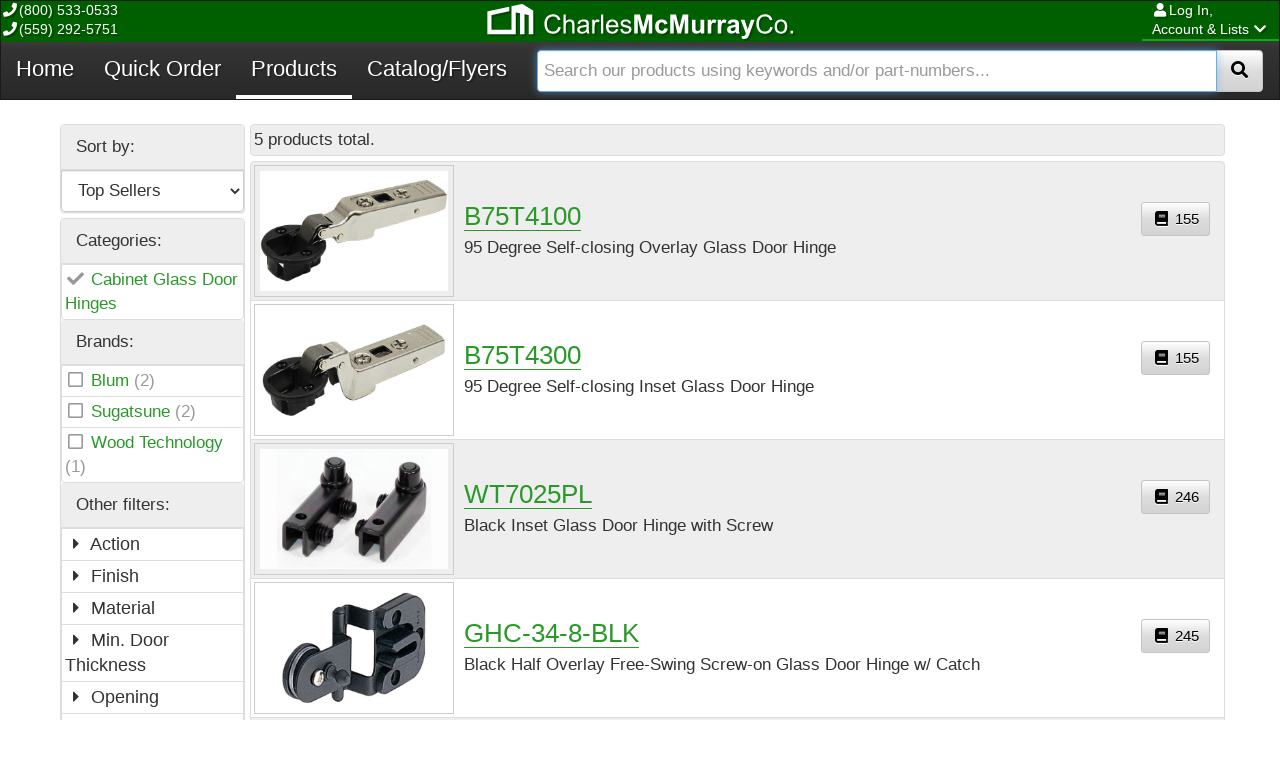

--- FILE ---
content_type: text/html; charset=utf-8
request_url: https://www.charlesmcmurray.com/cabinet-glass-door-hinges/category/444
body_size: 10608
content:
<!DOCTYPE html>
<html id="top" lang="en">
<head>
    <meta charset="utf-8">
    <meta http-equiv="X-UA-Compatible" content="IE=edge">
    <meta name="viewport" content="width=device-width, initial-scale=1">
    <title>Charles McMurray Co. - Catalog</title>
    <link rel="apple-touch-icon-precomposed" sizes="144x144" href="/content/ico/apple-touch-icon-144-precomposed.png">
    <link rel="apple-touch-icon-precomposed" sizes="114x114" href="/content/ico/apple-touch-icon-114-precomposed.png">
    <link rel="apple-touch-icon-precomposed" sizes="72x72" href="/content/ico/apple-touch-icon-72-precomposed.png">
    <link rel="apple-touch-icon-precomposed" href="/content/ico/apple-touch-icon-57-precomposed.png">
    <link rel="shortcut icon" href="/content/ico/favicon.png">
    <link rel="stylesheet" href="/bundles/css/bootstrap?v=rJsbPfDsCUq6VF0cVoJDPmMmrrElQXoRf1jD55R32401" async>
<link rel="stylesheet" href="/bundles/css/lib?v=UgZMHCGyzaltXs43mzonqnOeZn2mnwNamJl8eBF_n3s1" async>
<link rel="stylesheet" href="/bundles/css/kendo?v=ORWV1EEWc793FVCYkuofohovFJXs2r2_8zR5giKcPR81" async>
<link rel="stylesheet" href="/bundles/css/applications?v=LfAQFTjIn4xQglBkyvSCrZ23qRXG0D0eSzwhxOVlBIQ1" async>
<link rel="stylesheet" href="/bundles/css/theme?v=wkvSIplqkJrqY3hnIpzvY0YlNTWtkcCiJ2cLhLBP0kY1" async>

    
        <script async src="https://www.googletagmanager.com/gtag/js?id=UA-6379214-2"></script>
        <script>
            window.dataLayer = window.dataLayer || [];
            function gtag() { dataLayer.push(arguments); }
            gtag('js', new Date());
            gtag('config', 'UA-6379214-2');
        </script>
</head>
<body class="dynamic" data-approot="/"   data-pagename="itemclass_catalog"  >
    
    


    <script src="/bundles/js/jquery?v=pXz_wBsIttQ_Rc95hyLdEylxHZ8jeIfA2nmlSOysO5I1"></script>


<input id="PageName" name="PageName" type="hidden" value="ItemClass_Catalog" />    <header id="PageHeader">
        <!--[if lt IE 11]>
    <p class="browserupgrade">You are using an <strong>outdated</strong> browser. Please <a href="http://browsehappy.com/">upgrade your browser</a> to improve your experience.</p>
<![endif]-->
<nav class="navbar navbar-inverse navbar-static-top" role="navigation">
    <div class="navbar-top container-fluid">
        <div class="pull-left hidden-xs">
            <span class="fa fa-fw fa-phone"></span>(800) 533-0533<br />
            <span class="fa fa-fw fa-phone"></span>(559) 292-5751
        </div>
        <div class="pull-right dropdown login">
            <a class="dropdown-toggle" data-toggle="dropdown" role="button" aria-haspopup="true" aria-expanded="false"><span class="fa fa-fw fa-user"></span><span class="name">Log In,</span><br />Account & Lists<span class="fa fa-fw fa-chevron-down"></span></a>
<ul class="dropdown-menu dropdown-menu-right">
    <li><a class="anchor-icon" href="/pages/KSUser_Login.aspx"><i class="fa fa-fw fa-sign-in-alt"> </i>Log In</a></li>
        <li class="divider"></li>
    <li><a class="anchor-icon" href="/areyouacurrentcharlesmcmurraycocustomer"><i class="fa fa-fw fa-clipboard"> </i>Request an Account</a></li>
        <li class="divider"></li>
    <li><a class="anchor-icon" href="/pages/KSUser_RequestPasswordReset.aspx"><i class="fa fa-fw fa-question-circle"> </i>Forgot Your Password?</a></li>
</ul>
        </div>
        <div class="account">
            
        </div>
        <div class="home">
            <a href="/">
                <svg class="logo" width="46" height="30" viewBox="0 0 46 30" xmlns="http://www.w3.org/2000/svg" baseProfile="tiny" version="1.2"><path fill="#fff" d="M41.66 3.96L37.3 1.32 35.11 0l-2.14.45-4.39.94-4.29.91v23.34h-20V10.86L22.11 7.1V2.76L4.29 6.54 0 7.45V30h28.58V8.31l4.39.87V30h4.33V10.04l4.36.86V30H46V6.59z" /></svg>
                <svg class="logoandname" width="305.7" height="34.55" viewBox="0 0 305.7 34.55" xmlns="http://www.w3.org/2000/svg" baseProfile="tiny" version="1.2">
                    <g fill="#FFF">
                        <path d="M71.08 22.51l2.46.62c-.51 2.02-1.44 3.55-2.78 4.61-1.34 1.06-2.97 1.59-4.9 1.59-2 0-3.63-.41-4.88-1.22s-2.21-1.99-2.86-3.54c-.65-1.54-.98-3.2-.98-4.97 0-1.93.37-3.62 1.11-5.06.74-1.44 1.79-2.53 3.15-3.28 1.36-.75 2.86-1.12 4.5-1.12 1.86 0 3.42.47 4.68 1.42 1.27.94 2.15 2.27 2.65 3.99l-2.42.57c-.43-1.35-1.05-2.33-1.87-2.95-.82-.62-1.85-.92-3.09-.92-1.43 0-2.62.34-3.58 1.03-.96.68-1.63 1.6-2.02 2.75-.39 1.15-.58 2.34-.58 3.56 0 1.58.23 2.96.69 4.13.46 1.18 1.17 2.06 2.15 2.64.97.58 2.02.87 3.15.87 1.38 0 2.54-.4 3.49-1.19.95-.79 1.59-1.97 1.93-3.53zM76.27 29.02V10.46h2.28v6.66c1.06-1.23 2.4-1.85 4.03-1.85 1 0 1.86.2 2.59.59s1.26.93 1.58 1.63.47 1.7.47 3.01v8.52h-2.28V20.5c0-1.14-.25-1.97-.74-2.49-.49-.52-1.19-.78-2.09-.78-.68 0-1.31.18-1.9.53-.59.35-1.02.82-1.27 1.42s-.38 1.43-.38 2.48v7.35h-2.29zM99.46 27.36c-.84.72-1.66 1.22-2.44 1.52-.78.3-1.62.44-2.51.44-1.48 0-2.61-.36-3.4-1.08-.79-.72-1.19-1.64-1.19-2.77 0-.66.15-1.26.45-1.8.3-.54.69-.98 1.18-1.31.49-.33 1.03-.58 1.64-.75.45-.12 1.12-.23 2.03-.34 1.84-.22 3.19-.48 4.06-.78.01-.31.01-.51.01-.59 0-.93-.22-1.58-.65-1.96-.58-.51-1.45-.77-2.59-.77-1.07 0-1.86.19-2.37.56-.51.38-.89 1.04-1.13 1.99l-2.23-.3c.2-.95.54-1.72 1-2.31.46-.59 1.13-1.04 2.01-1.35.88-.32 1.89-.47 3.05-.47 1.15 0 2.08.13 2.8.41.72.27 1.24.61 1.58 1.02.34.41.57.93.71 1.55.08.39.11 1.09.11 2.1v3.04c0 2.12.05 3.46.15 4.02.1.56.29 1.1.58 1.61h-2.38c-.25-.49-.4-1.05-.47-1.68zm-.19-5.09c-.83.34-2.07.62-3.72.86-.94.13-1.6.29-1.99.46-.39.17-.69.42-.9.74-.21.32-.32.69-.32 1.08 0 .61.23 1.11.69 1.52.46.41 1.13.61 2.02.61.88 0 1.66-.19 2.34-.58.68-.38 1.19-.91 1.51-1.58.24-.51.37-1.27.37-2.28v-.83zM105.08 29.02V15.58h2.05v2.04c.52-.95 1.01-1.58 1.45-1.89.44-.3.93-.46 1.46-.46.77 0 1.55.24 2.34.73l-.78 2.11c-.56-.33-1.11-.49-1.67-.49-.5 0-.95.15-1.34.45-.4.3-.68.72-.85 1.25-.25.81-.38 1.7-.38 2.66v7.04h-2.28zM113.69 29.02V10.46h2.28v18.56h-2.28zM128.7 24.69l2.35.29c-.37 1.38-1.06 2.44-2.06 3.2-1 .76-2.29 1.14-3.85 1.14-1.97 0-3.53-.61-4.68-1.82s-1.73-2.91-1.73-5.09c0-2.26.58-4.02 1.75-5.27 1.16-1.25 2.67-1.87 4.53-1.87 1.8 0 3.27.61 4.4 1.84s1.71 2.94 1.71 5.16c0 .13 0 .34-.01.61h-10.02c.08 1.48.5 2.61 1.25 3.39.75.78 1.69 1.18 2.81 1.18.84 0 1.55-.22 2.14-.66.59-.44 1.06-1.14 1.41-2.1zm-7.48-3.68h7.51c-.1-1.13-.39-1.98-.86-2.54-.73-.88-1.67-1.32-2.82-1.32-1.05 0-1.93.35-2.64 1.05-.72.7-1.12 1.63-1.19 2.81zM133 25.01l2.25-.35c.13.9.48 1.59 1.06 2.08.58.48 1.39.72 2.42.72 1.05 0 1.82-.21 2.33-.64s.76-.93.76-1.5c0-.51-.22-.92-.67-1.22-.31-.2-1.09-.46-2.33-.77-1.67-.42-2.83-.79-3.47-1.09-.65-.31-1.14-.73-1.47-1.28-.33-.54-.5-1.15-.5-1.8 0-.6.14-1.15.41-1.66.27-.51.65-.93 1.12-1.27.35-.26.84-.48 1.45-.66.61-.18 1.27-.27 1.97-.27 1.05 0 1.98.15 2.78.46.8.3 1.39.72 1.77 1.23.38.52.64 1.21.78 2.08l-2.23.3c-.1-.69-.39-1.23-.88-1.62-.49-.39-1.17-.58-2.06-.58-1.05 0-1.79.17-2.24.52-.45.35-.67.75-.67 1.22 0 .3.09.56.28.8.19.24.48.45.87.61.23.08.9.28 2.01.58 1.61.43 2.74.78 3.37 1.06.64.27 1.14.67 1.5 1.2.36.52.54 1.17.54 1.95 0 .76-.22 1.47-.66 2.15-.44.67-1.08 1.19-1.92 1.56-.84.37-1.78.55-2.84.55-1.75 0-3.08-.36-3.99-1.09-.9-.77-1.49-1.85-1.74-3.27zM147 29.02V10.46h5.61l3.37 12.66 3.33-12.66h5.62v18.56h-3.48V14.41l-3.68 14.61h-3.61l-3.67-14.61v14.61H147zM180.34 19.55l-3.51.63c-.12-.7-.39-1.23-.8-1.58-.42-.35-.96-.53-1.63-.53-.89 0-1.59.31-2.12.92-.53.61-.79 1.63-.79 3.07 0 1.59.27 2.72.8 3.38.54.66 1.26.99 2.16.99.67 0 1.23-.19 1.66-.58.43-.38.73-1.04.91-1.98l3.49.59c-.36 1.6-1.06 2.81-2.09 3.63-1.03.82-2.41 1.23-4.14 1.23-1.97 0-3.53-.62-4.7-1.86-1.17-1.24-1.75-2.96-1.75-5.15 0-2.22.59-3.95 1.76-5.18 1.17-1.24 2.76-1.85 4.76-1.85 1.64 0 2.94.35 3.9 1.06.97.69 1.67 1.77 2.09 3.21zM183.01 29.02V10.46h5.61l3.37 12.66 3.33-12.66h5.62v18.56h-3.48V14.41l-3.68 14.61h-3.61l-3.67-14.61v14.61h-3.49zM213.48 29.02v-2.01c-.49.72-1.13 1.28-1.93 1.7-.8.41-1.64.62-2.53.62-.9 0-1.71-.2-2.43-.59-.72-.4-1.24-.95-1.56-1.67-.32-.72-.48-1.71-.48-2.97v-8.51h3.56v6.18c0 1.89.07 3.05.2 3.47.13.43.37.76.72 1.01s.78.37 1.32.37c.61 0 1.15-.17 1.63-.5.48-.33.81-.75.99-1.24.18-.49.27-1.7.27-3.63v-5.67h3.56v13.44h-3.32zM223.87 29.02h-3.56V15.58h3.3v1.91c.57-.9 1.07-1.5 1.53-1.78.45-.29.96-.43 1.54-.43.81 0 1.59.22 2.34.67l-1.1 3.1c-.6-.39-1.16-.58-1.67-.58-.5 0-.92.14-1.27.41-.35.27-.62.77-.82 1.49-.2.72-.3 2.22-.3 4.51v4.14zM233.96 29.02h-3.56V15.58h3.3v1.91c.57-.9 1.07-1.5 1.53-1.78.45-.29.96-.43 1.54-.43.81 0 1.59.22 2.34.67l-1.1 3.1c-.6-.39-1.16-.58-1.67-.58-.5 0-.92.14-1.27.41-.35.27-.62.77-.82 1.49-.2.72-.3 2.22-.3 4.51v4.14zM243.3 19.68l-3.23-.58c.36-1.3.99-2.26 1.87-2.89.89-.62 2.2-.94 3.95-.94 1.59 0 2.77.19 3.54.56.78.38 1.32.85 1.64 1.43.32.58.47 1.64.47 3.18l-.04 4.15c0 1.18.06 2.05.17 2.61.11.56.33 1.16.64 1.8h-3.52c-.09-.24-.21-.59-.34-1.05-.06-.21-.1-.35-.13-.42-.61.59-1.26 1.03-1.95 1.33-.69.3-1.43.44-2.22.44-1.38 0-2.47-.38-3.27-1.13-.8-.75-1.2-1.7-1.2-2.85 0-.76.18-1.44.54-2.03s.87-1.05 1.53-1.37 1.6-.59 2.83-.83c1.66-.31 2.81-.6 3.46-.87v-.35c0-.68-.17-1.17-.51-1.46-.34-.29-.97-.44-1.91-.44-.63 0-1.13.12-1.48.37-.34.28-.62.71-.84 1.34zm4.76 2.88c-.46.15-1.18.33-2.16.54-.99.21-1.63.42-1.94.62-.46.33-.7.75-.7 1.25s.19.93.56 1.29c.37.36.84.54 1.42.54.64 0 1.25-.21 1.84-.63.43-.32.71-.71.85-1.18.09-.3.14-.88.14-1.73v-.7zM253.37 15.58h3.78l3.21 9.54 3.14-9.54h3.68l-4.75 12.94-.85 2.34c-.31.78-.61 1.38-.89 1.8-.28.41-.61.75-.97 1.01s-.82.46-1.35.6c-.54.14-1.14.22-1.82.22-.68 0-1.35-.07-2.01-.22l-.32-2.78c.56.11 1.06.16 1.51.16.83 0 1.44-.24 1.84-.73.4-.49.7-1.1.91-1.85l-5.11-13.49zM282.85 22.51l2.46.62c-.51 2.02-1.44 3.55-2.78 4.61-1.34 1.06-2.97 1.59-4.9 1.59-2 0-3.63-.41-4.88-1.22s-2.21-1.99-2.86-3.54-.98-3.2-.98-4.97c0-1.93.37-3.62 1.11-5.06.74-1.44 1.79-2.53 3.15-3.28 1.36-.75 2.86-1.12 4.5-1.12 1.86 0 3.42.47 4.68 1.42s2.15 2.27 2.65 3.99l-2.42.57c-.43-1.35-1.05-2.33-1.87-2.95-.82-.62-1.85-.92-3.09-.92-1.43 0-2.62.34-3.58 1.03-.96.68-1.63 1.6-2.02 2.75-.39 1.15-.58 2.34-.58 3.56 0 1.58.23 2.96.69 4.13.46 1.18 1.18 2.06 2.15 2.64.97.58 2.02.87 3.15.87 1.38 0 2.54-.4 3.49-1.19.95-.79 1.6-1.97 1.93-3.53zM287.19 22.3c0-2.49.69-4.33 2.08-5.53 1.16-1 2.57-1.49 4.23-1.49 1.85 0 3.36.61 4.53 1.82s1.76 2.88 1.76 5.02c0 1.73-.26 3.09-.78 4.08-.52.99-1.27 1.76-2.27 2.31-.99.55-2.07.82-3.25.82-1.88 0-3.4-.6-4.56-1.81-1.16-1.22-1.74-2.95-1.74-5.22zm2.35 0c0 1.72.38 3.01 1.13 3.87s1.7 1.28 2.84 1.28c1.13 0 2.07-.43 2.82-1.29.75-.86 1.13-2.17 1.13-3.94 0-1.66-.38-2.92-1.13-3.78-.76-.86-1.69-1.28-2.82-1.28-1.14 0-2.08.43-2.84 1.28s-1.13 2.14-1.13 3.86zM303.1 29.02v-2.59h2.59v2.59h-2.59z" />
                    </g>
                    <path fill="#FFF" d="M28.67 8.36V29.7c0 .27 0 .27-.28.27H.32c-.32 0-.33-.01-.32-.34v-.27-19.12-2.35-.19c.02-.22.1-.33.32-.38.31-.08.62-.14.93-.21C3.12 6.72 5 6.32 6.87 5.93l5.94-1.26c1.97-.42 3.95-.84 5.92-1.26 1.03-.22 2.07-.44 3.1-.66.31-.06.31-.06.31.25v3.84c0 .04-.01.08 0 .12.02.11-.04.15-.14.17-.74.16-1.49.32-2.23.48-1.77.38-3.54.77-5.31 1.15-1.76.38-3.53.76-5.3 1.14-1.48.32-2.96.63-4.44.95-.24.05-.3.13-.3.37v14.06c0 .28-.03.26.25.26h19.28c.28 0 .31-.03.3-.3 0-1.43-.01-2.85-.01-4.28 0-4.11.01-8.21 0-12.32 0-1.39 0-2.78-.01-4.18 0-.54-.01-1.08-.01-1.62 0-.09.01-.18.02-.27.02-.28.19-.42.44-.48.28-.07.57-.12.85-.17 1.61-.32 3.21-.65 4.82-.98l4.47-.93c.21-.04.4 0 .59.12 1.93 1.17 3.86 2.34 5.79 3.5 1.46.88 2.91 1.76 4.37 2.64.07.04.14.08.21.13.11.08.17.18.18.31 0 .09.01.18.01.27v22.71c0 .3.02.26-.25.26h-4.03c-.11.01-.15-.04-.14-.15v-.12-12.01-5.03c0-.39 0-.79.01-1.18 0-.07 0-.14-.01-.21-.02-.24-.11-.35-.34-.4-.28-.06-.57-.11-.86-.16-.93-.17-1.86-.38-2.78-.56-.23-.05-.23-.05-.23.19v19.37c0 .33.04.28-.29.28h-3.98c-.15 0-.15 0-.16-.16v-.15-17.12-2.76-.17c-.01-.32-.12-.45-.44-.5-1.23-.22-2.45-.48-3.68-.74-.03-.01-.06-.01-.12-.01z" />
                </svg>
            </a>
        </div>
    </div>
    <div class="navbar-header">
        <button type="button" class="navbar-toggle" data-toggle="collapse" data-target=".navbar-collapse">
            <span class="sr-only">Toggle navigation</span>
            <span class="icon-bar"></span>
            <span class="icon-bar"></span>
            <span class="icon-bar"></span>
        </button>
        <div class="navbar-cart hidden-sm hidden-md hidden-lg">
            
        </div>
    </div>
    <div class="navbar-collapse collapse">
        <a href="/">Home</a>
        <a href="/quickorder">Quick Order</a>
        <a href="/catalog/landing">Products</a>
        <a href="/catalogandflyers">Catalog/Flyers</a>
        <div class="navbar-cart hidden-xs" data-refresh-id="cart" data-refresh="refreshCartAndFreight">
            
        </div>
        <div class="navbar-freight">
            
        </div>
        
        


<form action="/Search/Quick" class="navbar-search" id="QuickSearch" method="post"><input name="__RequestVerificationToken" type="hidden" value="3cU3FccvEHbxdBPlRBXrR7tJnNjsS47kuveuTy2p8YYH2I_FQQYgqHYu0Jy2oDn9jzgEl48ojBgBETxFUxXNPonk1ixIC_F-0WiqQjQpO1U1" />    <div class="input-group">
        <input autocomplete="off" autofocus="autofocus" class="search form-control" id="SearchValue" name="SearchValue" placeholder="Search our products using keywords and/or part-numbers..." type="text" value="" />
        <div class="input-group-btn">
            <button class="btn btn-default"><span class="fa fa-fw fa-search"></span><span class="sr-only">Search</span></button>
        </div>
    </div>
<input id="SearchType" name="SearchType" type="hidden" value="product" /></form>
        
    </div>
</nav>
<div class="translucent-overlay"></div>
    </header>
    <main class="container">
        <div class="container">
            
        </div>
        
        <div id="PageNotifications">
            
<div class="alerts" data-role="alert-list"></div>

        </div>

<div data-module="Html" class="page-content">

    <div id="ItemClass_Catalog__PageTop" class="html-container" data-page-name="ItemClass_Catalog" data-is-substituted="true">
        
    </div>
</div>
        



<div class="row row-margin">
            <a class="filterspanel hidden-md hidden-lg" href="#sortandfilters" data-toggle="collapse">Sort & Filter<span class="fa fa-fw fa-chevron-up"></span></a>
            <div id="sortandfilters" class="col-md-2 sortandfilters collapse" aria-expanded="true">
                



    <div class="panel panel-primary sort">
        <div class="panel-heading">Sort by:</div>
        <select class="form-control navigation-value" id="CatalogSortNaviation" name="CatalogSortNaviation"><option value="/cabinet-glass-door-hinges/category/444?kssearch_sort.BrandName=a&amp;SearchType=product">Brand Name (A - Z)</option>
<option value="/cabinet-glass-door-hinges/category/444?kssearch_sort.BrandName=d&amp;SearchType=product">Brand Name (Z - A)</option>
<option value="/cabinet-glass-door-hinges/category/444?kssearch_sort.ItemName=a&amp;SearchType=product">Description (A - Z)</option>
<option value="/cabinet-glass-door-hinges/category/444?kssearch_sort.ItemName=d&amp;SearchType=product">Description (Z - A)</option>
<option value="/cabinet-glass-door-hinges/category/444?kssearch_sort.DisplayItemId=a&amp;SearchType=product">SKU (A - Z)</option>
<option value="/cabinet-glass-door-hinges/category/444?kssearch_sort.DisplayItemId=d&amp;SearchType=product">SKU (Z - A)</option>
<option selected="selected" value="/cabinet-glass-door-hinges/category/444?kssearch_sort.PopularityRating=d&amp;SearchType=product">Top Sellers </option>
</select>
    </div>

                
<div class="panel panel-primary filters">
    <div class="panel-heading">Categories:</div>
    <div class="panel-content">
        

<a class="list-group-item category-option" href="/cabinet-hinges-plates/category/242?SearchType=product" title="Remove">
    <i class="fas fa-check fa-fw"></i>
    <span>Cabinet Glass Door Hinges</span>
    
</a>
    </div>
        <div class="panel-heading">Brands:</div>
        <div class="panel-content">
            
    <a class="list-group-item category-filter-item category-filter-item-add"
       title="Blum" data-property="BrandNo" href="/cabinet-glass-door-hinges/category/444?kssearch.BrandNo=3227&amp;SearchType=product">
        <i class="far fa-fw fa-square"></i>
        <span class="category-option">Blum</span>
        <span class="category-count">(2)</span>
    </a>
    <a class="list-group-item category-filter-item category-filter-item-add"
       title="Sugatsune" data-property="BrandNo" href="/cabinet-glass-door-hinges/category/444?kssearch.BrandNo=3200&amp;SearchType=product">
        <i class="far fa-fw fa-square"></i>
        <span class="category-option">Sugatsune</span>
        <span class="category-count">(2)</span>
    </a>
    <a class="list-group-item category-filter-item category-filter-item-add"
       title="Wood Technology" data-property="BrandNo" href="/cabinet-glass-door-hinges/category/444?kssearch.BrandNo=3187&amp;SearchType=product">
        <i class="far fa-fw fa-square"></i>
        <span class="category-option">Wood Technology</span>
        <span class="category-count">(1)</span>
    </a>

        </div>
    <div class="panel-heading">Other filters:</div>
    <div class="panel-content">
        
    <a class="category-name list-group-item" href="#Action" data-toggle="collapse" aria-expanded="False">
        <i class="fas fa-fw fa-caret-right"></i>
        Action
    </a>
    <div id="Action" class="collapse" aria-expanded="False">
        
    <a class="list-group-item category-filter-item category-filter-item-add"
       title="Free-swinging" data-property="Action" href="/cabinet-glass-door-hinges/category/444?kssearch.Action=free-swinging&amp;SearchType=product">
        <i class="far fa-fw fa-square"></i>
        <span class="category-option">Free-swinging</span>
        <span class="category-count">(3)</span>
    </a>
    <a class="list-group-item category-filter-item category-filter-item-add"
       title="Self-closing" data-property="Action" href="/cabinet-glass-door-hinges/category/444?kssearch.Action=self-closing&amp;SearchType=product">
        <i class="far fa-fw fa-square"></i>
        <span class="category-option">Self-closing</span>
        <span class="category-count">(2)</span>
    </a>

    </div>
    <a class="category-name list-group-item" href="#Finish" data-toggle="collapse" aria-expanded="False">
        <i class="fas fa-fw fa-caret-right"></i>
        Finish
    </a>
    <div id="Finish" class="collapse" aria-expanded="False">
        
    <a class="list-group-item category-filter-item category-filter-item-add"
       title="Black" data-property="Finish" href="/cabinet-glass-door-hinges/category/444?kssearch.Finish=black&amp;SearchType=product">
        <i class="far fa-fw fa-square"></i>
        <span class="category-option">Black</span>
        <span class="category-count">(2)</span>
    </a>
    <a class="list-group-item category-filter-item category-filter-item-add"
       title="Black/Nickel" data-property="Finish" href="/cabinet-glass-door-hinges/category/444?kssearch.Finish=black%2fnickel&amp;SearchType=product">
        <i class="far fa-fw fa-square"></i>
        <span class="category-option">Black/Nickel</span>
        <span class="category-count">(2)</span>
    </a>
    <a class="list-group-item category-filter-item category-filter-item-add"
       title="Stainless Steel" data-property="Finish" href="/cabinet-glass-door-hinges/category/444?kssearch.Finish=stainless+steel&amp;SearchType=product">
        <i class="far fa-fw fa-square"></i>
        <span class="category-option">Stainless Steel</span>
        <span class="category-count">(1)</span>
    </a>

    </div>
    <a class="category-name list-group-item" href="#Material" data-toggle="collapse" aria-expanded="False">
        <i class="fas fa-fw fa-caret-right"></i>
        Material
    </a>
    <div id="Material" class="collapse" aria-expanded="False">
        
    <a class="list-group-item category-filter-item category-filter-item-add"
       title="Stainless Steel/Aluminum" data-property="Material" href="/cabinet-glass-door-hinges/category/444?kssearch.Material=stainless+steel%2faluminum&amp;SearchType=product">
        <i class="far fa-fw fa-square"></i>
        <span class="category-option">Stainless Steel/Aluminum</span>
        <span class="category-count">(2)</span>
    </a>
    <a class="list-group-item category-filter-item category-filter-item-add"
       title="Steel" data-property="Material" href="/cabinet-glass-door-hinges/category/444?kssearch.Material=steel&amp;SearchType=product">
        <i class="far fa-fw fa-square"></i>
        <span class="category-option">Steel</span>
        <span class="category-count">(3)</span>
    </a>

    </div>
    <a class="category-name list-group-item" href="#Min-Door-Thickness" data-toggle="collapse" aria-expanded="False">
        <i class="fas fa-fw fa-caret-right"></i>
        Min. Door Thickness
    </a>
    <div id="Min-Door-Thickness" class="collapse" aria-expanded="False">
        
    <a class="list-group-item category-filter-item category-filter-item-add"
       title="4.5mm" data-property="Min._Door_Thickness" href="/cabinet-glass-door-hinges/category/444?kssearch.Min._Door_Thickness=4.5mm&amp;SearchType=product">
        <i class="far fa-fw fa-square"></i>
        <span class="category-option">4.5mm</span>
        <span class="category-count">(2)</span>
    </a>
    <a class="list-group-item category-filter-item category-filter-item-add"
       title="4mm" data-property="Min._Door_Thickness" href="/cabinet-glass-door-hinges/category/444?kssearch.Min._Door_Thickness=4mm&amp;SearchType=product">
        <i class="far fa-fw fa-square"></i>
        <span class="category-option">4mm</span>
        <span class="category-count">(3)</span>
    </a>

    </div>
    <a class="category-name list-group-item" href="#Opening" data-toggle="collapse" aria-expanded="False">
        <i class="fas fa-fw fa-caret-right"></i>
        Opening
    </a>
    <div id="Opening" class="collapse" aria-expanded="False">
        
    <a class="list-group-item category-filter-item category-filter-item-add"
       title="94 Degree" data-property="Opening" href="/cabinet-glass-door-hinges/category/444?kssearch.Opening=94+degree&amp;SearchType=product">
        <i class="far fa-fw fa-square"></i>
        <span class="category-option">94 Degree</span>
        <span class="category-count">(2)</span>
    </a>

    </div>
    <a class="category-name list-group-item" href="#Overlay" data-toggle="collapse" aria-expanded="False">
        <i class="fas fa-fw fa-caret-right"></i>
        Overlay
    </a>
    <div id="Overlay" class="collapse" aria-expanded="False">
        
    <a class="list-group-item category-filter-item category-filter-item-add"
       title="Half Overlay" data-property="Overlay" href="/cabinet-glass-door-hinges/category/444?kssearch.Overlay=half+overlay&amp;SearchType=product">
        <i class="far fa-fw fa-square"></i>
        <span class="category-option">Half Overlay</span>
        <span class="category-count">(1)</span>
    </a>
    <a class="list-group-item category-filter-item category-filter-item-add"
       title="Inset" data-property="Overlay" href="/cabinet-glass-door-hinges/category/444?kssearch.Overlay=inset&amp;SearchType=product">
        <i class="far fa-fw fa-square"></i>
        <span class="category-option">Inset</span>
        <span class="category-count">(2)</span>
    </a>
    <a class="list-group-item category-filter-item category-filter-item-add"
       title="Overlay" data-property="Overlay" href="/cabinet-glass-door-hinges/category/444?kssearch.Overlay=overlay&amp;SearchType=product">
        <i class="far fa-fw fa-square"></i>
        <span class="category-option">Overlay</span>
        <span class="category-count">(1)</span>
    </a>

    </div>
    <a class="category-name list-group-item" href="#Product-Type" data-toggle="collapse" aria-expanded="False">
        <i class="fas fa-fw fa-caret-right"></i>
        Product Type
    </a>
    <div id="Product-Type" class="collapse" aria-expanded="False">
        
    <a class="list-group-item category-filter-item category-filter-item-add"
       title="Glass Door" data-property="Product_Type" href="/cabinet-glass-door-hinges/category/444?kssearch.Product_Type=glass+door&amp;SearchType=product">
        <i class="far fa-fw fa-square"></i>
        <span class="category-option">Glass Door</span>
        <span class="category-count">(5)</span>
    </a>

    </div>
    <a class="category-name list-group-item" href="#Weight-Capacity" data-toggle="collapse" aria-expanded="False">
        <i class="fas fa-fw fa-caret-right"></i>
        Weight Capacity
    </a>
    <div id="Weight-Capacity" class="collapse" aria-expanded="False">
        
    <a class="list-group-item category-filter-item category-filter-item-add"
       title="8.8 Lbs Per Pair" data-property="Weight_Capacity" href="/cabinet-glass-door-hinges/category/444?kssearch.Weight_Capacity=8.8+lbs+per+pair&amp;SearchType=product">
        <i class="far fa-fw fa-square"></i>
        <span class="category-option">8.8 Lbs Per Pair</span>
        <span class="category-count">(2)</span>
    </a>

    </div>

    </div>
</div>
            </div>
            <div class="listing col-md-10">

                    <div class="row list-controls">
        

5 products total.
        
    </div>

                <ul class="row list-group">

<li class="item list-group-item product" data-productid="B75T4100">
    <div>
            <a href="/product/sku?sku=B75T4100">
                <img class="img-responsive lazyload" data-src="https://static.charlesmcmurray.com/images/products/B75T4100_00.jpg">
            </a>
        <div>
            <div>
                <a href="/product/sku?sku=B75T4100">B75T4100</a>
                <div>
                    <a title="Opens up the page this item can be found on in our current catalog." class="btn btn-sm btn-default" href="/catalogandflyers?doc=2025catalog&page=155"><span class="fa fa-book fa-fw"></span> 155</a>
                </div>
            </div>
            95 Degree Self-closing Overlay Glass Door Hinge<br>
                                </div>
    </div>
</li>
<li class="item list-group-item product" data-productid="B75T4300">
    <div>
            <a href="/product/sku?sku=B75T4300">
                <img class="img-responsive lazyload" data-src="https://static.charlesmcmurray.com/images/products/B75T4300_00.jpg">
            </a>
        <div>
            <div>
                <a href="/product/sku?sku=B75T4300">B75T4300</a>
                <div>
                    <a title="Opens up the page this item can be found on in our current catalog." class="btn btn-sm btn-default" href="/catalogandflyers?doc=2025catalog&page=155"><span class="fa fa-book fa-fw"></span> 155</a>
                </div>
            </div>
            95 Degree Self-closing Inset Glass Door Hinge<br>
                                </div>
    </div>
</li>
<li class="item list-group-item product" data-productid="WT7025PL">
    <div>
            <a href="/product/sku?sku=WT7025PL">
                <img class="img-responsive lazyload" data-src="https://static.charlesmcmurray.com/images/products/WT7025PL_00.jpg">
            </a>
        <div>
            <div>
                <a href="/product/sku?sku=WT7025PL">WT7025PL</a>
                <div>
                    <a title="Opens up the page this item can be found on in our current catalog." class="btn btn-sm btn-default" href="/catalogandflyers?doc=2025catalog&page=246"><span class="fa fa-book fa-fw"></span> 246</a>
                </div>
            </div>
            Black Inset Glass Door Hinge with Screw<br>
                                </div>
    </div>
</li>
<li class="item list-group-item product" data-productid="GHC-34-8-BLK">
    <div>
            <a href="/product/sku?sku=GHC-34-8-BLK">
                <img class="img-responsive lazyload" data-src="https://static.charlesmcmurray.com/images/products/GHC-34-8-BLK_00.jpg">
            </a>
        <div>
            <div>
                <a href="/product/sku?sku=GHC-34-8-BLK">GHC-34-8-BLK</a>
                <div>
                    <a title="Opens up the page this item can be found on in our current catalog." class="btn btn-sm btn-default" href="/catalogandflyers?doc=2025catalog&page=245"><span class="fa fa-book fa-fw"></span> 245</a>
                </div>
            </div>
            Black Half Overlay Free-Swing Screw-on Glass Door Hinge w/ Catch<br>
                                </div>
    </div>
</li>
<li class="item list-group-item product" data-productid="GH-34-0-S-P">
    <div>
            <a href="/product/sku?sku=GH-34-0-S-P">
                <img class="img-responsive lazyload" data-src="https://static.charlesmcmurray.com/images/products/GH-34-0-S-P_00.jpg">
            </a>
        <div>
            <div>
                <a href="/product/sku?sku=GH-34-0-S-P">GH-34-0-S-P</a>
                <div>
                    <a title="Opens up the page this item can be found on in our current catalog." class="btn btn-sm btn-default" href="/catalogandflyers?doc=2025catalog&page=244"><span class="fa fa-book fa-fw"></span> 244</a>
                </div>
            </div>
            Hinge Inset Free-swing Screw-on Stainless Steel<br>
                                </div>
    </div>
</li>                </ul>
                    <div class="row list-controls">
        

5 products total.
        
    </div>

            </div>
</div>



<div data-module="Html" class="page-content">

    <div id="ItemClass_Catalog__PageBottom" class="html-container" data-page-name="ItemClass_Catalog" data-is-substituted="true">
        
    </div>
</div>
        <a href="#top" class="totop"><span class="fa fa-chevron-circle-up"></span><span class="sr-only">Go To Top</span></a>
    </main>
    <footer class="footer">
        <div class="container">
    <nav>
        <span>[<a href="/">Home</a>]</span>
        <span>[<a href="/quickorder">Quick Order</a>]</span>
        <span>[<a href="/catalog/landing">Products</a>]</span>
        <span>[<a href="/catalogandflyers">Catalog/Flyers</a>]</span>
    </nav>
    

    <div class="col">
        <h4>
            <svg class="logo" width="46" height="30" viewBox="0 0 46 30" xmlns="http://www.w3.org/2000/svg" baseProfile="tiny" version="1.2"><path fill="#fff" d="M41.66 3.96L37.3 1.32 35.11 0l-2.14.45-4.39.94-4.29.91v23.34h-20V10.86L22.11 7.1V2.76L4.29 6.54 0 7.45V30h28.58V8.31l4.39.87V30h4.33V10.04l4.36.86V30H46V6.59z" /></svg>
            <span>About Us</span>
        </h4>
        <ul>
            <li><a href="/careers">Careers</a></li>
            <li><a href="/aboutus">About Us</a></li>
        </ul>
    </div>
    <div class="col">
        <h4><span class="fa fa-user"></span>Your Account</h4>
        <ul class="menu-icons-hidden">
            
    <li><a class="anchor-icon" href="/pages/KSUser_Login.aspx"><i class="fa fa-fw fa-sign-in-alt"> </i>Log In</a></li>
        <li class="divider"></li>
    <li><a class="anchor-icon" href="/areyouacurrentcharlesmcmurraycocustomer"><i class="fa fa-fw fa-clipboard"> </i>Request an Account</a></li>
        <li class="divider"></li>
    <li><a class="anchor-icon" href="/pages/KSUser_RequestPasswordReset.aspx"><i class="fa fa-fw fa-question-circle"> </i>Forgot Your Password?</a></li>

        </ul>
    </div>
    <div class="col">
        <h4><span class="fa fa-question-circle"></span>Need Help?</h4>
        <ul>
            <li><a href="/pages/request_contactus.aspx">Contact Us</a></li>
            <li>(800) 533-0533</li>
            <li>(559) 292-5751</li>
        </ul>
    </div>
</div>
<div class="copyright container-fluid">
    <a href="/">
        <svg class="logo" width="46" height="30" viewBox="0 0 46 30" xmlns="http://www.w3.org/2000/svg" baseProfile="tiny" version="1.2"><path fill="#fff" d="M41.66 3.96L37.3 1.32 35.11 0l-2.14.45-4.39.94-4.29.91v23.34h-20V10.86L22.11 7.1V2.76L4.29 6.54 0 7.45V30h28.58V8.31l4.39.87V30h4.33V10.04l4.36.86V30H46V6.59z" /></svg>
    </a>
    <p>&copy; 1946-2026, Charles McMurray Co.</p>
</div>
    </footer>
    <div id="ViewSwitcher" class="container">
        
    </div>
    <script src="/bundles/js/bootstrap?v=YpZkKLUadK4AVbejT4EW4BqsBF6hO8aYej9oxbHCTQg1"></script>
<script src="/bundles/js/lib?v=6O0AnQ5S2OKfWxFs9d0L--LlQWy6AB2WczYiLpmIDV81"></script>
<script src="/bundles/js/kendo?v=i07eKQSPERWDYvHj0GXstdE3V-M5utVg62q9pQcBvaU1"></script>
<script src="/bundles/js/applications?v=kPpSeF488fCC2Df8Gf8AWhk8VXGBYnaS-1C9tGgVu0E1"></script>
<script src="/signalr/hubs"></script>

    
    

    
</body>
</html>

--- FILE ---
content_type: text/css; charset=utf-8
request_url: https://www.charlesmcmurray.com/bundles/css/bootstrap?v=rJsbPfDsCUq6VF0cVoJDPmMmrrElQXoRf1jD55R32401
body_size: 34206
content:
@charset "UTF-8";html{font-family:sans-serif;-ms-text-size-adjust:100%;-webkit-text-size-adjust:100%}body{margin:0}article,aside,details,figcaption,figure,footer,header,hgroup,main,menu,nav,section,summary{display:block}audio,canvas,progress,video{display:inline-block;vertical-align:baseline}audio:not([controls]){display:none;height:0}[hidden],template{display:none}a{background-color:transparent}a:active,a:hover{outline:0}abbr[title]{border-bottom:none;text-decoration:underline;text-decoration:underline dotted}b,strong{font-weight:bold}dfn{font-style:italic}h1{font-size:2em;margin:.67em 0}mark{background:#ff0;color:#000}small{font-size:80%}sub,sup{font-size:75%;line-height:0;position:relative;vertical-align:baseline}sup{top:-.5em}sub{bottom:-.25em}img{border:0}svg:not(:root){overflow:hidden}figure{margin:1em 40px}hr{box-sizing:content-box;height:0}pre{overflow:auto}code,kbd,pre,samp{font-family:monospace,monospace;font-size:1em}button,input,optgroup,select,textarea{color:inherit;font:inherit;margin:0}button{overflow:visible}button,select{text-transform:none}button,html input[type="button"],input[type="reset"],input[type="submit"]{-webkit-appearance:button;cursor:pointer}button[disabled],html input[disabled]{cursor:default}button::-moz-focus-inner,input::-moz-focus-inner{border:0;padding:0}input{line-height:normal}input[type="checkbox"],input[type="radio"]{box-sizing:border-box;padding:0}input[type="number"]::-webkit-inner-spin-button,input[type="number"]::-webkit-outer-spin-button{height:auto}input[type="search"]{-webkit-appearance:textfield;box-sizing:content-box}input[type="search"]::-webkit-search-cancel-button,input[type="search"]::-webkit-search-decoration{-webkit-appearance:none}fieldset{border:1px solid silver;margin:0 2px;padding:.35em .625em .75em}legend{border:0;padding:0}textarea{overflow:auto}optgroup{font-weight:bold}table{border-collapse:collapse;border-spacing:0}td,th{padding:0}@media print{*,*:before,*:after{color:#000!important;text-shadow:none!important;background:transparent!important;box-shadow:none!important}a,a:visited{text-decoration:underline}a[href]:after{content:" (" attr(href) ")"}abbr[title]:after{content:" (" attr(title) ")"}a[href^="#"]:after,a[href^="javascript:"]:after{content:""}pre,blockquote{border:1px solid #999;page-break-inside:avoid}thead{display:table-header-group}tr,img{page-break-inside:avoid}img{max-width:100%!important}p,h2,h3{orphans:3;widows:3}h2,h3{page-break-after:avoid}.navbar{display:none}.btn>.caret,.dropup>.btn>.caret{border-top-color:#000!important}.label{border:1px solid #000}.table{border-collapse:collapse!important}.table td,.table th{background-color:#fff!important}.table-bordered th,.table-bordered td{border:1px solid #ddd!important}}*{-webkit-box-sizing:border-box;-moz-box-sizing:border-box;box-sizing:border-box}*:before,*:after{-webkit-box-sizing:border-box;-moz-box-sizing:border-box;box-sizing:border-box}html{font-size:10px;-webkit-tap-highlight-color:transparent}body{font-family:-apple-system,BlinkMacSystemFont,"Segoe UI",Roboto,"Helvetica Neue",Arial,"Noto Sans",sans-serif,"Apple Color Emoji","Segoe UI Emoji","Segoe UI Symbol","Noto Color Emoji";font-size:17px;line-height:1.42857;color:#333;background-color:#fff}input,button,select,textarea{font-family:inherit;font-size:inherit;line-height:inherit}a{color:#2a992a;text-decoration:none}a:hover,a:focus{color:#2a992a;text-decoration:underline}a:focus{outline:5px auto -webkit-focus-ring-color;outline-offset:-2px}figure{margin:0}img{vertical-align:middle}.img-responsive{display:block;max-width:100%;height:auto}.img-rounded{border-radius:6px}.img-thumbnail{padding:4px;line-height:1.42857;background-color:#fff;border:1px solid #ddd;border-radius:4px;-webkit-transition:all .2s ease-in-out;-o-transition:all .2s ease-in-out;transition:all .2s ease-in-out;display:inline-block;max-width:100%;height:auto}.img-circle{border-radius:50%}hr{margin-top:24px;margin-bottom:24px;border:0;border-top:1px solid #eee}.sr-only{position:absolute;width:1px;height:1px;padding:0;margin:-1px;overflow:hidden;clip:rect(0,0,0,0);border:0}.sr-only-focusable:active,.sr-only-focusable:focus{position:static;width:auto;height:auto;margin:0;overflow:visible;clip:auto}[role="button"]{cursor:pointer}h1,h2,h3,h4,h5,h6,.h1,.h2,.h3,.h4,.h5,.h6{font-family:-apple-system,BlinkMacSystemFont,"Segoe UI",Roboto,"Helvetica Neue",Arial,"Noto Sans",sans-serif,"Apple Color Emoji","Segoe UI Emoji","Segoe UI Symbol","Noto Color Emoji";font-weight:500;line-height:1.1;color:#2d2d2d}h1 small,h1 .small,h2 small,h2 .small,h3 small,h3 .small,h4 small,h4 .small,h5 small,h5 .small,h6 small,h6 .small,.h1 small,.h1 .small,.h2 small,.h2 .small,.h3 small,.h3 .small,.h4 small,.h4 .small,.h5 small,.h5 .small,.h6 small,.h6 .small{font-weight:400;line-height:1;color:#999}h1,.h1,h2,.h2,h3,.h3{margin-top:24px;margin-bottom:12px}h1 small,h1 .small,.h1 small,.h1 .small,h2 small,h2 .small,.h2 small,.h2 .small,h3 small,h3 .small,.h3 small,.h3 .small{font-size:65%}h4,.h4,h5,.h5,h6,.h6{margin-top:12px;margin-bottom:12px}h4 small,h4 .small,.h4 small,.h4 .small,h5 small,h5 .small,.h5 small,.h5 .small,h6 small,h6 .small,.h6 small,.h6 .small{font-size:75%}h1,.h1{font-size:44px}h2,.h2{font-size:36px}h3,.h3{font-size:29px}h4,.h4{font-size:22px}h5,.h5{font-size:17px}h6,.h6{font-size:15px}p{margin:0 0 12px}.lead{margin-bottom:24px;font-size:19px;font-weight:300;line-height:1.4}@media(min-width:768px){.lead{font-size:25.5px}}small,.small{font-size:88%}mark,.mark{padding:.2em;background-color:#fcf8e3}.text-left{text-align:left}.text-right{text-align:right}.text-center{text-align:center}.text-justify{text-align:justify}.text-nowrap{white-space:nowrap}.text-lowercase{text-transform:lowercase}.text-uppercase,.initialism{text-transform:uppercase}.text-capitalize{text-transform:capitalize}.text-muted{color:#999}.text-primary{color:#ddd}a.text-primary:hover,a.text-primary:focus{color:#c4c4c4}.text-success{color:#468847}a.text-success:hover,a.text-success:focus{color:#356635}.text-info{color:#3a87ad}a.text-info:hover,a.text-info:focus{color:#2d6987}.text-warning{color:#c09853}a.text-warning:hover,a.text-warning:focus{color:#a47e3c}.text-danger{color:#b94a48}a.text-danger:hover,a.text-danger:focus{color:#953b39}.bg-primary{color:#fff}.bg-primary{background-color:#ddd}a.bg-primary:hover,a.bg-primary:focus{background-color:#c4c4c4}.bg-success{background-color:#dff0d8}a.bg-success:hover,a.bg-success:focus{background-color:#c1e2b3}.bg-info{background-color:#d9edf7}a.bg-info:hover,a.bg-info:focus{background-color:#afd9ee}.bg-warning{background-color:#fcf8e3}a.bg-warning:hover,a.bg-warning:focus{background-color:#f7ecb5}.bg-danger{background-color:#f2dede}a.bg-danger:hover,a.bg-danger:focus{background-color:#e4b9b9}.page-header{padding-bottom:11px;margin:48px 0 24px;border-bottom:1px solid #eee}ul,ol{margin-top:0;margin-bottom:12px}ul ul,ul ol,ol ul,ol ol{margin-bottom:0}.list-unstyled{padding-left:0;list-style:none}.list-inline{padding-left:0;list-style:none;margin-left:-5px}.list-inline>li{display:inline-block;padding-right:5px;padding-left:5px}dl{margin-top:0;margin-bottom:24px}dt,dd{line-height:1.42857}dt{font-weight:700}dd{margin-left:0}.dl-horizontal dd:before,.dl-horizontal dd:after{display:table;content:" "}.dl-horizontal dd:after{clear:both}@media(min-width:768px){.dl-horizontal dt{float:left;width:160px;clear:left;text-align:right;overflow:hidden;text-overflow:ellipsis;white-space:nowrap}.dl-horizontal dd{margin-left:180px}}abbr[title],abbr[data-original-title]{cursor:help}.initialism{font-size:90%}blockquote{padding:12px 24px;margin:0 0 24px;font-size:21.25px;border-left:5px solid #eee}blockquote p:last-child,blockquote ul:last-child,blockquote ol:last-child{margin-bottom:0}blockquote footer,blockquote small,blockquote .small{display:block;font-size:80%;line-height:1.42857;color:#999}blockquote footer:before,blockquote small:before,blockquote .small:before{content:"— "}.blockquote-reverse,blockquote.pull-right{padding-right:15px;padding-left:0;text-align:right;border-right:5px solid #eee;border-left:0}.blockquote-reverse footer:before,.blockquote-reverse small:before,.blockquote-reverse .small:before,blockquote.pull-right footer:before,blockquote.pull-right small:before,blockquote.pull-right .small:before{content:""}.blockquote-reverse footer:after,.blockquote-reverse small:after,.blockquote-reverse .small:after,blockquote.pull-right footer:after,blockquote.pull-right small:after,blockquote.pull-right .small:after{content:" —"}address{margin-bottom:24px;font-style:normal;line-height:1.42857}code,kbd,pre,samp{font-family:SFMono-Regular,Menlo,Monaco,Consolas,"Liberation Mono","Courier New",monospace}code{padding:2px 4px;font-size:90%;color:#c7254e;background-color:#f9f2f4;border-radius:4px}kbd{padding:2px 4px;font-size:90%;color:#fff;background-color:#333;border-radius:3px;box-shadow:inset 0 -1px 0 rgba(0,0,0,.25)}kbd kbd{padding:0;font-size:100%;font-weight:700;box-shadow:none}pre{display:block;padding:11.5px;margin:0 0 12px;font-size:16px;line-height:1.42857;color:#333;word-break:break-all;word-wrap:break-word;background-color:#f5f5f5;border:1px solid #ccc;border-radius:4px}pre code{padding:0;font-size:inherit;color:inherit;white-space:pre-wrap;background-color:transparent;border-radius:0}.pre-scrollable{max-height:340px;overflow-y:scroll}.container{padding-right:15px;padding-left:15px;margin-right:auto;margin-left:auto}.container:before,.container:after{display:table;content:" "}.container:after{clear:both}@media(min-width:768px){.container{width:750px}}@media(min-width:992px){.container{width:970px}}@media(min-width:1200px){.container{width:1170px}}.container-fluid{padding-right:15px;padding-left:15px;margin-right:auto;margin-left:auto}.container-fluid:before,.container-fluid:after{display:table;content:" "}.container-fluid:after{clear:both}.row{margin-right:-15px;margin-left:-15px}.row:before,.row:after{display:table;content:" "}.row:after{clear:both}.row-no-gutters{margin-right:0;margin-left:0}.row-no-gutters [class*="col-"]{padding-right:0;padding-left:0}.col-xs-1,.col-sm-1,.col-md-1,.col-lg-1,.col-xs-2,.col-sm-2,.col-md-2,.col-lg-2,.col-xs-3,.col-sm-3,.col-md-3,.col-lg-3,.col-xs-4,.col-sm-4,.col-md-4,.col-lg-4,.col-xs-5,.col-sm-5,.col-md-5,.col-lg-5,.col-xs-6,.col-sm-6,.col-md-6,.col-lg-6,.col-xs-7,.col-sm-7,.col-md-7,.col-lg-7,.col-xs-8,.col-sm-8,.col-md-8,.col-lg-8,.col-xs-9,.col-sm-9,.col-md-9,.col-lg-9,.col-xs-10,.col-sm-10,.col-md-10,.col-lg-10,.col-xs-11,.col-sm-11,.col-md-11,.col-lg-11,.col-xs-12,.col-sm-12,.col-md-12,.col-lg-12{position:relative;min-height:1px;padding-right:15px;padding-left:15px}.col-xs-1,.col-xs-2,.col-xs-3,.col-xs-4,.col-xs-5,.col-xs-6,.col-xs-7,.col-xs-8,.col-xs-9,.col-xs-10,.col-xs-11,.col-xs-12{float:left}.col-xs-1{width:8.33333%}.col-xs-2{width:16.66667%}.col-xs-3{width:25%}.col-xs-4{width:33.33333%}.col-xs-5{width:41.66667%}.col-xs-6{width:50%}.col-xs-7{width:58.33333%}.col-xs-8{width:66.66667%}.col-xs-9{width:75%}.col-xs-10{width:83.33333%}.col-xs-11{width:91.66667%}.col-xs-12{width:100%}.col-xs-pull-0{right:auto}.col-xs-pull-1{right:8.33333%}.col-xs-pull-2{right:16.66667%}.col-xs-pull-3{right:25%}.col-xs-pull-4{right:33.33333%}.col-xs-pull-5{right:41.66667%}.col-xs-pull-6{right:50%}.col-xs-pull-7{right:58.33333%}.col-xs-pull-8{right:66.66667%}.col-xs-pull-9{right:75%}.col-xs-pull-10{right:83.33333%}.col-xs-pull-11{right:91.66667%}.col-xs-pull-12{right:100%}.col-xs-push-0{left:auto}.col-xs-push-1{left:8.33333%}.col-xs-push-2{left:16.66667%}.col-xs-push-3{left:25%}.col-xs-push-4{left:33.33333%}.col-xs-push-5{left:41.66667%}.col-xs-push-6{left:50%}.col-xs-push-7{left:58.33333%}.col-xs-push-8{left:66.66667%}.col-xs-push-9{left:75%}.col-xs-push-10{left:83.33333%}.col-xs-push-11{left:91.66667%}.col-xs-push-12{left:100%}.col-xs-offset-0{margin-left:0%}.col-xs-offset-1{margin-left:8.33333%}.col-xs-offset-2{margin-left:16.66667%}.col-xs-offset-3{margin-left:25%}.col-xs-offset-4{margin-left:33.33333%}.col-xs-offset-5{margin-left:41.66667%}.col-xs-offset-6{margin-left:50%}.col-xs-offset-7{margin-left:58.33333%}.col-xs-offset-8{margin-left:66.66667%}.col-xs-offset-9{margin-left:75%}.col-xs-offset-10{margin-left:83.33333%}.col-xs-offset-11{margin-left:91.66667%}.col-xs-offset-12{margin-left:100%}@media(min-width:768px){.col-sm-1,.col-sm-2,.col-sm-3,.col-sm-4,.col-sm-5,.col-sm-6,.col-sm-7,.col-sm-8,.col-sm-9,.col-sm-10,.col-sm-11,.col-sm-12{float:left}.col-sm-1{width:8.33333%}.col-sm-2{width:16.66667%}.col-sm-3{width:25%}.col-sm-4{width:33.33333%}.col-sm-5{width:41.66667%}.col-sm-6{width:50%}.col-sm-7{width:58.33333%}.col-sm-8{width:66.66667%}.col-sm-9{width:75%}.col-sm-10{width:83.33333%}.col-sm-11{width:91.66667%}.col-sm-12{width:100%}.col-sm-pull-0{right:auto}.col-sm-pull-1{right:8.33333%}.col-sm-pull-2{right:16.66667%}.col-sm-pull-3{right:25%}.col-sm-pull-4{right:33.33333%}.col-sm-pull-5{right:41.66667%}.col-sm-pull-6{right:50%}.col-sm-pull-7{right:58.33333%}.col-sm-pull-8{right:66.66667%}.col-sm-pull-9{right:75%}.col-sm-pull-10{right:83.33333%}.col-sm-pull-11{right:91.66667%}.col-sm-pull-12{right:100%}.col-sm-push-0{left:auto}.col-sm-push-1{left:8.33333%}.col-sm-push-2{left:16.66667%}.col-sm-push-3{left:25%}.col-sm-push-4{left:33.33333%}.col-sm-push-5{left:41.66667%}.col-sm-push-6{left:50%}.col-sm-push-7{left:58.33333%}.col-sm-push-8{left:66.66667%}.col-sm-push-9{left:75%}.col-sm-push-10{left:83.33333%}.col-sm-push-11{left:91.66667%}.col-sm-push-12{left:100%}.col-sm-offset-0{margin-left:0%}.col-sm-offset-1{margin-left:8.33333%}.col-sm-offset-2{margin-left:16.66667%}.col-sm-offset-3{margin-left:25%}.col-sm-offset-4{margin-left:33.33333%}.col-sm-offset-5{margin-left:41.66667%}.col-sm-offset-6{margin-left:50%}.col-sm-offset-7{margin-left:58.33333%}.col-sm-offset-8{margin-left:66.66667%}.col-sm-offset-9{margin-left:75%}.col-sm-offset-10{margin-left:83.33333%}.col-sm-offset-11{margin-left:91.66667%}.col-sm-offset-12{margin-left:100%}}@media(min-width:992px){.col-md-1,.col-md-2,.col-md-3,.col-md-4,.col-md-5,.col-md-6,.col-md-7,.col-md-8,.col-md-9,.col-md-10,.col-md-11,.col-md-12{float:left}.col-md-1{width:8.33333%}.col-md-2{width:16.66667%}.col-md-3{width:25%}.col-md-4{width:33.33333%}.col-md-5{width:41.66667%}.col-md-6{width:50%}.col-md-7{width:58.33333%}.col-md-8{width:66.66667%}.col-md-9{width:75%}.col-md-10{width:83.33333%}.col-md-11{width:91.66667%}.col-md-12{width:100%}.col-md-pull-0{right:auto}.col-md-pull-1{right:8.33333%}.col-md-pull-2{right:16.66667%}.col-md-pull-3{right:25%}.col-md-pull-4{right:33.33333%}.col-md-pull-5{right:41.66667%}.col-md-pull-6{right:50%}.col-md-pull-7{right:58.33333%}.col-md-pull-8{right:66.66667%}.col-md-pull-9{right:75%}.col-md-pull-10{right:83.33333%}.col-md-pull-11{right:91.66667%}.col-md-pull-12{right:100%}.col-md-push-0{left:auto}.col-md-push-1{left:8.33333%}.col-md-push-2{left:16.66667%}.col-md-push-3{left:25%}.col-md-push-4{left:33.33333%}.col-md-push-5{left:41.66667%}.col-md-push-6{left:50%}.col-md-push-7{left:58.33333%}.col-md-push-8{left:66.66667%}.col-md-push-9{left:75%}.col-md-push-10{left:83.33333%}.col-md-push-11{left:91.66667%}.col-md-push-12{left:100%}.col-md-offset-0{margin-left:0%}.col-md-offset-1{margin-left:8.33333%}.col-md-offset-2{margin-left:16.66667%}.col-md-offset-3{margin-left:25%}.col-md-offset-4{margin-left:33.33333%}.col-md-offset-5{margin-left:41.66667%}.col-md-offset-6{margin-left:50%}.col-md-offset-7{margin-left:58.33333%}.col-md-offset-8{margin-left:66.66667%}.col-md-offset-9{margin-left:75%}.col-md-offset-10{margin-left:83.33333%}.col-md-offset-11{margin-left:91.66667%}.col-md-offset-12{margin-left:100%}}@media(min-width:1200px){.col-lg-1,.col-lg-2,.col-lg-3,.col-lg-4,.col-lg-5,.col-lg-6,.col-lg-7,.col-lg-8,.col-lg-9,.col-lg-10,.col-lg-11,.col-lg-12{float:left}.col-lg-1{width:8.33333%}.col-lg-2{width:16.66667%}.col-lg-3{width:25%}.col-lg-4{width:33.33333%}.col-lg-5{width:41.66667%}.col-lg-6{width:50%}.col-lg-7{width:58.33333%}.col-lg-8{width:66.66667%}.col-lg-9{width:75%}.col-lg-10{width:83.33333%}.col-lg-11{width:91.66667%}.col-lg-12{width:100%}.col-lg-pull-0{right:auto}.col-lg-pull-1{right:8.33333%}.col-lg-pull-2{right:16.66667%}.col-lg-pull-3{right:25%}.col-lg-pull-4{right:33.33333%}.col-lg-pull-5{right:41.66667%}.col-lg-pull-6{right:50%}.col-lg-pull-7{right:58.33333%}.col-lg-pull-8{right:66.66667%}.col-lg-pull-9{right:75%}.col-lg-pull-10{right:83.33333%}.col-lg-pull-11{right:91.66667%}.col-lg-pull-12{right:100%}.col-lg-push-0{left:auto}.col-lg-push-1{left:8.33333%}.col-lg-push-2{left:16.66667%}.col-lg-push-3{left:25%}.col-lg-push-4{left:33.33333%}.col-lg-push-5{left:41.66667%}.col-lg-push-6{left:50%}.col-lg-push-7{left:58.33333%}.col-lg-push-8{left:66.66667%}.col-lg-push-9{left:75%}.col-lg-push-10{left:83.33333%}.col-lg-push-11{left:91.66667%}.col-lg-push-12{left:100%}.col-lg-offset-0{margin-left:0%}.col-lg-offset-1{margin-left:8.33333%}.col-lg-offset-2{margin-left:16.66667%}.col-lg-offset-3{margin-left:25%}.col-lg-offset-4{margin-left:33.33333%}.col-lg-offset-5{margin-left:41.66667%}.col-lg-offset-6{margin-left:50%}.col-lg-offset-7{margin-left:58.33333%}.col-lg-offset-8{margin-left:66.66667%}.col-lg-offset-9{margin-left:75%}.col-lg-offset-10{margin-left:83.33333%}.col-lg-offset-11{margin-left:91.66667%}.col-lg-offset-12{margin-left:100%}}table{background-color:transparent}table col[class*="col-"]{position:static;display:table-column;float:none}table td[class*="col-"],table th[class*="col-"]{position:static;display:table-cell;float:none}caption{padding-top:8px;padding-bottom:8px;color:#999;text-align:left}th{text-align:left}.table{width:100%;max-width:100%;margin-bottom:24px}.table>thead>tr>th,.table>thead>tr>td,.table>tbody>tr>th,.table>tbody>tr>td,.table>tfoot>tr>th,.table>tfoot>tr>td{padding:8px;line-height:1.42857;vertical-align:top;border-top:1px solid #ddd}.table>thead>tr>th{vertical-align:bottom;border-bottom:2px solid #ddd}.table>caption+thead>tr:first-child>th,.table>caption+thead>tr:first-child>td,.table>colgroup+thead>tr:first-child>th,.table>colgroup+thead>tr:first-child>td,.table>thead:first-child>tr:first-child>th,.table>thead:first-child>tr:first-child>td{border-top:0}.table>tbody+tbody{border-top:2px solid #ddd}.table .table{background-color:#fff}.table-condensed>thead>tr>th,.table-condensed>thead>tr>td,.table-condensed>tbody>tr>th,.table-condensed>tbody>tr>td,.table-condensed>tfoot>tr>th,.table-condensed>tfoot>tr>td{padding:5px}.table-bordered{border:1px solid #ddd}.table-bordered>thead>tr>th,.table-bordered>thead>tr>td,.table-bordered>tbody>tr>th,.table-bordered>tbody>tr>td,.table-bordered>tfoot>tr>th,.table-bordered>tfoot>tr>td{border:1px solid #ddd}.table-bordered>thead>tr>th,.table-bordered>thead>tr>td{border-bottom-width:2px}.table-striped>tbody>tr:nth-of-type(odd){background-color:#f9f9f9}.table-hover>tbody>tr:hover{background-color:#f5f5f5}.table>thead>tr>td.active,.table>thead>tr>th.active,.table>thead>tr.active>td,.table>thead>tr.active>th,.table>tbody>tr>td.active,.table>tbody>tr>th.active,.table>tbody>tr.active>td,.table>tbody>tr.active>th,.table>tfoot>tr>td.active,.table>tfoot>tr>th.active,.table>tfoot>tr.active>td,.table>tfoot>tr.active>th{background-color:#f5f5f5}.table-hover>tbody>tr>td.active:hover,.table-hover>tbody>tr>th.active:hover,.table-hover>tbody>tr.active:hover>td,.table-hover>tbody>tr:hover>.active,.table-hover>tbody>tr.active:hover>th{background-color:#e8e8e8}.table>thead>tr>td.success,.table>thead>tr>th.success,.table>thead>tr.success>td,.table>thead>tr.success>th,.table>tbody>tr>td.success,.table>tbody>tr>th.success,.table>tbody>tr.success>td,.table>tbody>tr.success>th,.table>tfoot>tr>td.success,.table>tfoot>tr>th.success,.table>tfoot>tr.success>td,.table>tfoot>tr.success>th{background-color:#dff0d8}.table-hover>tbody>tr>td.success:hover,.table-hover>tbody>tr>th.success:hover,.table-hover>tbody>tr.success:hover>td,.table-hover>tbody>tr:hover>.success,.table-hover>tbody>tr.success:hover>th{background-color:#d0e9c6}.table>thead>tr>td.info,.table>thead>tr>th.info,.table>thead>tr.info>td,.table>thead>tr.info>th,.table>tbody>tr>td.info,.table>tbody>tr>th.info,.table>tbody>tr.info>td,.table>tbody>tr.info>th,.table>tfoot>tr>td.info,.table>tfoot>tr>th.info,.table>tfoot>tr.info>td,.table>tfoot>tr.info>th{background-color:#d9edf7}.table-hover>tbody>tr>td.info:hover,.table-hover>tbody>tr>th.info:hover,.table-hover>tbody>tr.info:hover>td,.table-hover>tbody>tr:hover>.info,.table-hover>tbody>tr.info:hover>th{background-color:#c4e3f3}.table>thead>tr>td.warning,.table>thead>tr>th.warning,.table>thead>tr.warning>td,.table>thead>tr.warning>th,.table>tbody>tr>td.warning,.table>tbody>tr>th.warning,.table>tbody>tr.warning>td,.table>tbody>tr.warning>th,.table>tfoot>tr>td.warning,.table>tfoot>tr>th.warning,.table>tfoot>tr.warning>td,.table>tfoot>tr.warning>th{background-color:#fcf8e3}.table-hover>tbody>tr>td.warning:hover,.table-hover>tbody>tr>th.warning:hover,.table-hover>tbody>tr.warning:hover>td,.table-hover>tbody>tr:hover>.warning,.table-hover>tbody>tr.warning:hover>th{background-color:#faf2cc}.table>thead>tr>td.danger,.table>thead>tr>th.danger,.table>thead>tr.danger>td,.table>thead>tr.danger>th,.table>tbody>tr>td.danger,.table>tbody>tr>th.danger,.table>tbody>tr.danger>td,.table>tbody>tr.danger>th,.table>tfoot>tr>td.danger,.table>tfoot>tr>th.danger,.table>tfoot>tr.danger>td,.table>tfoot>tr.danger>th{background-color:#f2dede}.table-hover>tbody>tr>td.danger:hover,.table-hover>tbody>tr>th.danger:hover,.table-hover>tbody>tr.danger:hover>td,.table-hover>tbody>tr:hover>.danger,.table-hover>tbody>tr.danger:hover>th{background-color:#ebcccc}.table-responsive{min-height:.01%;overflow-x:auto}@media screen and (max-width:767px){.table-responsive{width:100%;margin-bottom:18px;overflow-y:hidden;-ms-overflow-style:-ms-autohiding-scrollbar;border:1px solid #ddd}.table-responsive>.table{margin-bottom:0}.table-responsive>.table>thead>tr>th,.table-responsive>.table>thead>tr>td,.table-responsive>.table>tbody>tr>th,.table-responsive>.table>tbody>tr>td,.table-responsive>.table>tfoot>tr>th,.table-responsive>.table>tfoot>tr>td{white-space:nowrap}.table-responsive>.table-bordered{border:0}.table-responsive>.table-bordered>thead>tr>th:first-child,.table-responsive>.table-bordered>thead>tr>td:first-child,.table-responsive>.table-bordered>tbody>tr>th:first-child,.table-responsive>.table-bordered>tbody>tr>td:first-child,.table-responsive>.table-bordered>tfoot>tr>th:first-child,.table-responsive>.table-bordered>tfoot>tr>td:first-child{border-left:0}.table-responsive>.table-bordered>thead>tr>th:last-child,.table-responsive>.table-bordered>thead>tr>td:last-child,.table-responsive>.table-bordered>tbody>tr>th:last-child,.table-responsive>.table-bordered>tbody>tr>td:last-child,.table-responsive>.table-bordered>tfoot>tr>th:last-child,.table-responsive>.table-bordered>tfoot>tr>td:last-child{border-right:0}.table-responsive>.table-bordered>tbody>tr:last-child>th,.table-responsive>.table-bordered>tbody>tr:last-child>td,.table-responsive>.table-bordered>tfoot>tr:last-child>th,.table-responsive>.table-bordered>tfoot>tr:last-child>td{border-bottom:0}}fieldset{min-width:0;padding:0;margin:0;border:0}legend{display:block;width:100%;padding:0;margin-bottom:24px;font-size:25.5px;line-height:inherit;color:#333;border:0;border-bottom:1px solid #e5e5e5}label{display:inline-block;max-width:100%;margin-bottom:5px;font-weight:700}input[type="search"]{-webkit-box-sizing:border-box;-moz-box-sizing:border-box;box-sizing:border-box;-webkit-appearance:none;appearance:none}input[type="radio"],input[type="checkbox"]{margin:4px 0 0;margin-top:1px \9;line-height:normal}input[type="radio"][disabled],input[type="radio"].disabled,fieldset[disabled] input[type="radio"],input[type="checkbox"][disabled],input[type="checkbox"].disabled,fieldset[disabled] input[type="checkbox"]{cursor:not-allowed}input[type="file"]{display:block}input[type="range"]{display:block;width:100%}select[multiple],select[size]{height:auto}input[type="file"]:focus,input[type="radio"]:focus,input[type="checkbox"]:focus{outline:5px auto -webkit-focus-ring-color;outline-offset:-2px}output{display:block;padding-top:9px;font-size:17px;line-height:1.42857;color:#333}.form-control{display:block;width:100%;height:42px;padding:8px 12px;font-size:17px;line-height:1.42857;color:#333;background-color:#fff;background-image:none;border:1px solid #ccc;border-radius:4px;-webkit-box-shadow:inset 0 1px 1px rgba(0,0,0,.075);box-shadow:inset 0 1px 1px rgba(0,0,0,.075);-webkit-transition:border-color ease-in-out .15s,box-shadow ease-in-out .15s;-o-transition:border-color ease-in-out .15s,box-shadow ease-in-out .15s;transition:border-color ease-in-out .15s,box-shadow ease-in-out .15s}.form-control:focus{border-color:#66afe9;outline:0;-webkit-box-shadow:inset 0 1px 1px rgba(0,0,0,.075),0 0 8px rgba(102,175,233,.6);box-shadow:inset 0 1px 1px rgba(0,0,0,.075),0 0 8px rgba(102,175,233,.6)}.form-control::-moz-placeholder{color:#999;opacity:1}.form-control:-ms-input-placeholder{color:#999}.form-control::-webkit-input-placeholder{color:#999}.form-control::-ms-expand{background-color:transparent;border:0}.form-control[disabled],.form-control[readonly],fieldset[disabled] .form-control{background-color:#eee;opacity:1}.form-control[disabled],fieldset[disabled] .form-control{cursor:not-allowed}textarea.form-control{height:auto}@media screen and (-webkit-min-device-pixel-ratio:0){input[type="date"].form-control,input[type="time"].form-control,input[type="datetime-local"].form-control,input[type="month"].form-control{line-height:42px}input[type="date"].input-sm,.input-group-sm>input[type="date"].form-control,.input-group-sm>input[type="date"].input-group-addon,.input-group-sm>.input-group-btn>input[type="date"].btn,.input-group-sm input[type="date"],input[type="time"].input-sm,.input-group-sm>input[type="time"].form-control,.input-group-sm>input[type="time"].input-group-addon,.input-group-sm>.input-group-btn>input[type="time"].btn,.input-group-sm input[type="time"],input[type="datetime-local"].input-sm,.input-group-sm>input[type="datetime-local"].form-control,.input-group-sm>input[type="datetime-local"].input-group-addon,.input-group-sm>.input-group-btn>input[type="datetime-local"].btn,.input-group-sm input[type="datetime-local"],input[type="month"].input-sm,.input-group-sm>input[type="month"].form-control,.input-group-sm>input[type="month"].input-group-addon,.input-group-sm>.input-group-btn>input[type="month"].btn,.input-group-sm input[type="month"]{line-height:34px}input[type="date"].input-lg,.input-group-lg>input[type="date"].form-control,.input-group-lg>input[type="date"].input-group-addon,.input-group-lg>.input-group-btn>input[type="date"].btn,.input-group-lg input[type="date"],input[type="time"].input-lg,.input-group-lg>input[type="time"].form-control,.input-group-lg>input[type="time"].input-group-addon,.input-group-lg>.input-group-btn>input[type="time"].btn,.input-group-lg input[type="time"],input[type="datetime-local"].input-lg,.input-group-lg>input[type="datetime-local"].form-control,.input-group-lg>input[type="datetime-local"].input-group-addon,.input-group-lg>.input-group-btn>input[type="datetime-local"].btn,.input-group-lg input[type="datetime-local"],input[type="month"].input-lg,.input-group-lg>input[type="month"].form-control,.input-group-lg>input[type="month"].input-group-addon,.input-group-lg>.input-group-btn>input[type="month"].btn,.input-group-lg input[type="month"]{line-height:60px}}.form-group{margin-bottom:15px}.radio,.checkbox{position:relative;display:block;margin-top:10px;margin-bottom:10px}.radio.disabled label,fieldset[disabled] .radio label,.checkbox.disabled label,fieldset[disabled] .checkbox label{cursor:not-allowed}.radio label,.checkbox label{min-height:24px;padding-left:20px;margin-bottom:0;font-weight:400;cursor:pointer}.radio input[type="radio"],.radio-inline input[type="radio"],.checkbox input[type="checkbox"],.checkbox-inline input[type="checkbox"]{position:absolute;margin-top:4px \9;margin-left:-20px}.radio+.radio,.checkbox+.checkbox{margin-top:-5px}.radio-inline,.checkbox-inline{position:relative;display:inline-block;padding-left:20px;margin-bottom:0;font-weight:400;vertical-align:middle;cursor:pointer}.radio-inline.disabled,fieldset[disabled] .radio-inline,.checkbox-inline.disabled,fieldset[disabled] .checkbox-inline{cursor:not-allowed}.radio-inline+.radio-inline,.checkbox-inline+.checkbox-inline{margin-top:0;margin-left:10px}.form-control-static{min-height:41px;padding-top:9px;padding-bottom:9px;margin-bottom:0}.form-control-static.input-lg,.input-group-lg>.form-control-static.form-control,.input-group-lg>.form-control-static.input-group-addon,.input-group-lg>.input-group-btn>.form-control-static.btn,.form-control-static.input-sm,.input-group-sm>.form-control-static.form-control,.input-group-sm>.form-control-static.input-group-addon,.input-group-sm>.input-group-btn>.form-control-static.btn{padding-right:0;padding-left:0}.input-sm,.input-group-sm>.form-control,.input-group-sm>.input-group-addon,.input-group-sm>.input-group-btn>.btn{height:34px;padding:5px 10px;font-size:15px;line-height:1.5;border-radius:3px}select.input-sm,.input-group-sm>select.form-control,.input-group-sm>select.input-group-addon,.input-group-sm>.input-group-btn>select.btn{height:34px;line-height:34px}textarea.input-sm,.input-group-sm>textarea.form-control,.input-group-sm>textarea.input-group-addon,.input-group-sm>.input-group-btn>textarea.btn,select[multiple].input-sm,.input-group-sm>select[multiple].form-control,.input-group-sm>select[multiple].input-group-addon,.input-group-sm>.input-group-btn>select[multiple].btn{height:auto}.form-group-sm .form-control{height:34px;padding:5px 10px;font-size:15px;line-height:1.5;border-radius:3px}.form-group-sm select.form-control{height:34px;line-height:34px}.form-group-sm textarea.form-control,.form-group-sm select[multiple].form-control{height:auto}.form-group-sm .form-control-static{height:34px;min-height:39px;padding:6px 10px;font-size:15px;line-height:1.5}.input-lg,.input-group-lg>.form-control,.input-group-lg>.input-group-addon,.input-group-lg>.input-group-btn>.btn{height:60px;padding:14px 16px;font-size:22px;line-height:1.33333;border-radius:6px}select.input-lg,.input-group-lg>select.form-control,.input-group-lg>select.input-group-addon,.input-group-lg>.input-group-btn>select.btn{height:60px;line-height:60px}textarea.input-lg,.input-group-lg>textarea.form-control,.input-group-lg>textarea.input-group-addon,.input-group-lg>.input-group-btn>textarea.btn,select[multiple].input-lg,.input-group-lg>select[multiple].form-control,.input-group-lg>select[multiple].input-group-addon,.input-group-lg>.input-group-btn>select[multiple].btn{height:auto}.form-group-lg .form-control{height:60px;padding:14px 16px;font-size:22px;line-height:1.33333;border-radius:6px}.form-group-lg select.form-control{height:60px;line-height:60px}.form-group-lg textarea.form-control,.form-group-lg select[multiple].form-control{height:auto}.form-group-lg .form-control-static{height:60px;min-height:46px;padding:15px 16px;font-size:22px;line-height:1.33333}.has-feedback{position:relative}.has-feedback .form-control{padding-right:52.5px}.form-control-feedback{position:absolute;top:0;right:0;z-index:2;display:block;width:42px;height:42px;line-height:42px;text-align:center;pointer-events:none}.input-lg+.form-control-feedback,.input-group-lg>.form-control+.form-control-feedback,.input-group-lg>.input-group-addon+.form-control-feedback,.input-group-lg>.input-group-btn>.btn+.form-control-feedback,.input-group-lg+.form-control-feedback,.form-group-lg .form-control+.form-control-feedback{width:60px;height:60px;line-height:60px}.input-sm+.form-control-feedback,.input-group-sm>.form-control+.form-control-feedback,.input-group-sm>.input-group-addon+.form-control-feedback,.input-group-sm>.input-group-btn>.btn+.form-control-feedback,.input-group-sm+.form-control-feedback,.form-group-sm .form-control+.form-control-feedback{width:34px;height:34px;line-height:34px}.has-success .help-block,.has-success .control-label,.has-success .radio,.has-success .checkbox,.has-success .radio-inline,.has-success .checkbox-inline,.has-success.radio label,.has-success.checkbox label,.has-success.radio-inline label,.has-success.checkbox-inline label{color:#468847}.has-success .form-control{border-color:#468847;-webkit-box-shadow:inset 0 1px 1px rgba(0,0,0,.075);box-shadow:inset 0 1px 1px rgba(0,0,0,.075)}.has-success .form-control:focus{border-color:#356635;-webkit-box-shadow:inset 0 1px 1px rgba(0,0,0,.075),0 0 6px #7aba7b;box-shadow:inset 0 1px 1px rgba(0,0,0,.075),0 0 6px #7aba7b}.has-success .input-group-addon{color:#468847;background-color:#dff0d8;border-color:#468847}.has-success .form-control-feedback{color:#468847}.has-warning .help-block,.has-warning .control-label,.has-warning .radio,.has-warning .checkbox,.has-warning .radio-inline,.has-warning .checkbox-inline,.has-warning.radio label,.has-warning.checkbox label,.has-warning.radio-inline label,.has-warning.checkbox-inline label{color:#c09853}.has-warning .form-control{border-color:#c09853;-webkit-box-shadow:inset 0 1px 1px rgba(0,0,0,.075);box-shadow:inset 0 1px 1px rgba(0,0,0,.075)}.has-warning .form-control:focus{border-color:#a47e3c;-webkit-box-shadow:inset 0 1px 1px rgba(0,0,0,.075),0 0 6px #dbc59e;box-shadow:inset 0 1px 1px rgba(0,0,0,.075),0 0 6px #dbc59e}.has-warning .input-group-addon{color:#c09853;background-color:#fcf8e3;border-color:#c09853}.has-warning .form-control-feedback{color:#c09853}.has-error .help-block,.has-error .control-label,.has-error .radio,.has-error .checkbox,.has-error .radio-inline,.has-error .checkbox-inline,.has-error.radio label,.has-error.checkbox label,.has-error.radio-inline label,.has-error.checkbox-inline label{color:#b94a48}.has-error .form-control{border-color:#b94a48;-webkit-box-shadow:inset 0 1px 1px rgba(0,0,0,.075);box-shadow:inset 0 1px 1px rgba(0,0,0,.075)}.has-error .form-control:focus{border-color:#953b39;-webkit-box-shadow:inset 0 1px 1px rgba(0,0,0,.075),0 0 6px #d59392;box-shadow:inset 0 1px 1px rgba(0,0,0,.075),0 0 6px #d59392}.has-error .input-group-addon{color:#b94a48;background-color:#f2dede;border-color:#b94a48}.has-error .form-control-feedback{color:#b94a48}.has-feedback label~.form-control-feedback{top:29px}.has-feedback label.sr-only~.form-control-feedback{top:0}.help-block{display:block;margin-top:5px;margin-bottom:10px;color:#737373}@media(min-width:768px){.form-inline .form-group{display:inline-block;margin-bottom:0;vertical-align:middle}.form-inline .form-control{display:inline-block;width:auto;vertical-align:middle}.form-inline .form-control-static{display:inline-block}.form-inline .input-group{display:inline-table;vertical-align:middle}.form-inline .input-group .input-group-addon,.form-inline .input-group .input-group-btn,.form-inline .input-group .form-control{width:auto}.form-inline .input-group>.form-control{width:100%}.form-inline .control-label{margin-bottom:0;vertical-align:middle}.form-inline .radio,.form-inline .checkbox{display:inline-block;margin-top:0;margin-bottom:0;vertical-align:middle}.form-inline .radio label,.form-inline .checkbox label{padding-left:0}.form-inline .radio input[type="radio"],.form-inline .checkbox input[type="checkbox"]{position:relative;margin-left:0}.form-inline .has-feedback .form-control-feedback{top:0}}.form-horizontal .radio,.form-horizontal .checkbox,.form-horizontal .radio-inline,.form-horizontal .checkbox-inline{padding-top:9px;margin-top:0;margin-bottom:0}.form-horizontal .radio,.form-horizontal .checkbox{min-height:33px}.form-horizontal .form-group{margin-right:-15px;margin-left:-15px}.form-horizontal .form-group:before,.form-horizontal .form-group:after{display:table;content:" "}.form-horizontal .form-group:after{clear:both}@media(min-width:768px){.form-horizontal .control-label{padding-top:9px;margin-bottom:0;text-align:right}}.form-horizontal .has-feedback .form-control-feedback{right:15px}@media(min-width:768px){.form-horizontal .form-group-lg .control-label{padding-top:15px;font-size:22px}}@media(min-width:768px){.form-horizontal .form-group-sm .control-label{padding-top:6px;font-size:15px}}.btn{display:inline-block;margin-bottom:0;font-weight:normal;text-align:center;white-space:nowrap;vertical-align:middle;touch-action:manipulation;cursor:pointer;background-image:none;border:1px solid transparent;padding:8px 12px;font-size:17px;line-height:1.42857;border-radius:4px;-webkit-user-select:none;-moz-user-select:none;-ms-user-select:none;user-select:none}.btn:focus,.btn.focus,.btn:active:focus,.btn:active.focus,.btn.active:focus,.btn.active.focus{outline:5px auto -webkit-focus-ring-color;outline-offset:-2px}.btn:hover,.btn:focus,.btn.focus{color:#000;text-decoration:none}.btn:active,.btn.active{background-image:none;outline:0;-webkit-box-shadow:inset 0 3px 5px rgba(0,0,0,.125);box-shadow:inset 0 3px 5px rgba(0,0,0,.125)}.btn.disabled,.btn[disabled],fieldset[disabled] .btn{cursor:not-allowed;filter:alpha(opacity=65);opacity:.65;-webkit-box-shadow:none;box-shadow:none}a.btn.disabled,fieldset[disabled] a.btn{pointer-events:none}.btn-default{color:#000;background-color:#ddd;border-color:#ddd}.btn-default:focus,.btn-default.focus{color:#000;background-color:#c4c4c4;border-color:#9d9d9d}.btn-default:hover{color:#000;background-color:#c4c4c4;border-color:#bebebe}.btn-default:active,.btn-default.active,.open>.btn-default.dropdown-toggle{color:#000;background-color:#c4c4c4;background-image:none;border-color:#bebebe}.btn-default:active:hover,.btn-default:active:focus,.btn-default:active.focus,.btn-default.active:hover,.btn-default.active:focus,.btn-default.active.focus,.open>.btn-default.dropdown-toggle:hover,.open>.btn-default.dropdown-toggle:focus,.open>.btn-default.dropdown-toggle.focus{color:#000;background-color:#b2b2b2;border-color:#9d9d9d}.btn-default.disabled:hover,.btn-default.disabled:focus,.btn-default.disabled.focus,.btn-default[disabled]:hover,.btn-default[disabled]:focus,.btn-default[disabled].focus,fieldset[disabled] .btn-default:hover,fieldset[disabled] .btn-default:focus,fieldset[disabled] .btn-default.focus{background-color:#ddd;border-color:#ddd}.btn-default .badge{color:#ddd;background-color:#000}.btn-primary{color:#000;background-color:#ddd;border-color:#ddd}.btn-primary:focus,.btn-primary.focus{color:#000;background-color:#c4c4c4;border-color:#9d9d9d}.btn-primary:hover{color:#000;background-color:#c4c4c4;border-color:#bebebe}.btn-primary:active,.btn-primary.active,.open>.btn-primary.dropdown-toggle{color:#000;background-color:#c4c4c4;background-image:none;border-color:#bebebe}.btn-primary:active:hover,.btn-primary:active:focus,.btn-primary:active.focus,.btn-primary.active:hover,.btn-primary.active:focus,.btn-primary.active.focus,.open>.btn-primary.dropdown-toggle:hover,.open>.btn-primary.dropdown-toggle:focus,.open>.btn-primary.dropdown-toggle.focus{color:#000;background-color:#b2b2b2;border-color:#9d9d9d}.btn-primary.disabled:hover,.btn-primary.disabled:focus,.btn-primary.disabled.focus,.btn-primary[disabled]:hover,.btn-primary[disabled]:focus,.btn-primary[disabled].focus,fieldset[disabled] .btn-primary:hover,fieldset[disabled] .btn-primary:focus,fieldset[disabled] .btn-primary.focus{background-color:#ddd;border-color:#ddd}.btn-primary .badge{color:#ddd;background-color:#000}.btn-success{color:#fff;background-color:#446e9b;border-color:#446e9b}.btn-success:focus,.btn-success.focus{color:#fff;background-color:#345578;border-color:#1d2f42}.btn-success:hover{color:#fff;background-color:#345578;border-color:#315070}.btn-success:active,.btn-success.active,.open>.btn-success.dropdown-toggle{color:#fff;background-color:#345578;background-image:none;border-color:#315070}.btn-success:active:hover,.btn-success:active:focus,.btn-success:active.focus,.btn-success.active:hover,.btn-success.active:focus,.btn-success.active.focus,.open>.btn-success.dropdown-toggle:hover,.open>.btn-success.dropdown-toggle:focus,.open>.btn-success.dropdown-toggle.focus{color:#fff;background-color:#2a435f;border-color:#1d2f42}.btn-success.disabled:hover,.btn-success.disabled:focus,.btn-success.disabled.focus,.btn-success[disabled]:hover,.btn-success[disabled]:focus,.btn-success[disabled].focus,fieldset[disabled] .btn-success:hover,fieldset[disabled] .btn-success:focus,fieldset[disabled] .btn-success.focus{background-color:#446e9b;border-color:#446e9b}.btn-success .badge{color:#446e9b;background-color:#fff}.btn-info{color:#fff;background-color:#3399f3;border-color:#3399f3}.btn-info:focus,.btn-info.focus{color:#fff;background-color:#0e80e6;border-color:#09589d}.btn-info:hover{color:#fff;background-color:#0e80e6;border-color:#0d7bdc}.btn-info:active,.btn-info.active,.open>.btn-info.dropdown-toggle{color:#fff;background-color:#0e80e6;background-image:none;border-color:#0d7bdc}.btn-info:active:hover,.btn-info:active:focus,.btn-info:active.focus,.btn-info.active:hover,.btn-info.active:focus,.btn-info.active.focus,.open>.btn-info.dropdown-toggle:hover,.open>.btn-info.dropdown-toggle:focus,.open>.btn-info.dropdown-toggle.focus{color:#fff;background-color:#0c6dc4;border-color:#09589d}.btn-info.disabled:hover,.btn-info.disabled:focus,.btn-info.disabled.focus,.btn-info[disabled]:hover,.btn-info[disabled]:focus,.btn-info[disabled].focus,fieldset[disabled] .btn-info:hover,fieldset[disabled] .btn-info:focus,fieldset[disabled] .btn-info.focus{background-color:#3399f3;border-color:#3399f3}.btn-info .badge{color:#3399f3;background-color:#fff}.btn-warning{color:#fff;background-color:#d47500;border-color:#d47500}.btn-warning:focus,.btn-warning.focus{color:#fff;background-color:#a15900;border-color:#552f00}.btn-warning:hover{color:#fff;background-color:#a15900;border-color:#975300}.btn-warning:active,.btn-warning.active,.open>.btn-warning.dropdown-toggle{color:#fff;background-color:#a15900;background-image:none;border-color:#975300}.btn-warning:active:hover,.btn-warning:active:focus,.btn-warning:active.focus,.btn-warning.active:hover,.btn-warning.active:focus,.btn-warning.active.focus,.open>.btn-warning.dropdown-toggle:hover,.open>.btn-warning.dropdown-toggle:focus,.open>.btn-warning.dropdown-toggle.focus{color:#fff;background-color:#7d4500;border-color:#552f00}.btn-warning.disabled:hover,.btn-warning.disabled:focus,.btn-warning.disabled.focus,.btn-warning[disabled]:hover,.btn-warning[disabled]:focus,.btn-warning[disabled].focus,fieldset[disabled] .btn-warning:hover,fieldset[disabled] .btn-warning:focus,fieldset[disabled] .btn-warning.focus{background-color:#d47500;border-color:#d47500}.btn-warning .badge{color:#d47500;background-color:#fff}.btn-danger{color:#fff;background-color:#cd0200;border-color:#cd0200}.btn-danger:focus,.btn-danger.focus{color:#fff;background-color:#9a0200;border-color:#4e0100}.btn-danger:hover{color:#fff;background-color:#9a0200;border-color:#900100}.btn-danger:active,.btn-danger.active,.open>.btn-danger.dropdown-toggle{color:#fff;background-color:#9a0200;background-image:none;border-color:#900100}.btn-danger:active:hover,.btn-danger:active:focus,.btn-danger:active.focus,.btn-danger.active:hover,.btn-danger.active:focus,.btn-danger.active.focus,.open>.btn-danger.dropdown-toggle:hover,.open>.btn-danger.dropdown-toggle:focus,.open>.btn-danger.dropdown-toggle.focus{color:#fff;background-color:#760100;border-color:#4e0100}.btn-danger.disabled:hover,.btn-danger.disabled:focus,.btn-danger.disabled.focus,.btn-danger[disabled]:hover,.btn-danger[disabled]:focus,.btn-danger[disabled].focus,fieldset[disabled] .btn-danger:hover,fieldset[disabled] .btn-danger:focus,fieldset[disabled] .btn-danger.focus{background-color:#cd0200;border-color:#cd0200}.btn-danger .badge{color:#cd0200;background-color:#fff}.btn-link{font-weight:400;color:#2a992a;border-radius:0}.btn-link,.btn-link:active,.btn-link.active,.btn-link[disabled],fieldset[disabled] .btn-link{background-color:transparent;-webkit-box-shadow:none;box-shadow:none}.btn-link,.btn-link:hover,.btn-link:focus,.btn-link:active{border-color:transparent}.btn-link:hover,.btn-link:focus{color:#2a992a;text-decoration:underline;background-color:transparent}.btn-link[disabled]:hover,.btn-link[disabled]:focus,fieldset[disabled] .btn-link:hover,fieldset[disabled] .btn-link:focus{color:#999;text-decoration:none}.btn-lg,.btn-group-lg>.btn{padding:14px 16px;font-size:22px;line-height:1.33333;border-radius:6px}.btn-sm,.btn-group-sm>.btn{padding:5px 10px;font-size:15px;line-height:1.5;border-radius:3px}.btn-xs,.btn-group-xs>.btn{padding:1px 5px;font-size:15px;line-height:1.5;border-radius:3px}.btn-block{display:block;width:100%}.btn-block+.btn-block{margin-top:5px}input[type="submit"].btn-block,input[type="reset"].btn-block,input[type="button"].btn-block{width:100%}.fade{opacity:0;-webkit-transition:opacity .15s linear;-o-transition:opacity .15s linear;transition:opacity .15s linear}.fade.in{opacity:1}.collapse{display:none}.collapse.in{display:block}tr.collapse.in{display:table-row}tbody.collapse.in{display:table-row-group}.collapsing{position:relative;height:0;overflow:hidden;-webkit-transition-property:height,visibility;transition-property:height,visibility;-webkit-transition-duration:.35s;transition-duration:.35s;-webkit-transition-timing-function:ease;transition-timing-function:ease}.caret{display:inline-block;width:0;height:0;margin-left:2px;vertical-align:middle;border-top:4px dashed;border-top:4px solid \9;border-right:4px solid transparent;border-left:4px solid transparent}.dropup,.dropdown{position:relative}.dropdown-toggle:focus{outline:0}.dropdown-menu{position:absolute;top:100%;left:0;z-index:1000;display:none;float:left;min-width:160px;padding:5px 0;margin:2px 0 0;font-size:17px;text-align:left;list-style:none;background-color:#fff;background-clip:padding-box;border:1px solid #ccc;border:1px solid rgba(0,0,0,.15);border-radius:4px;-webkit-box-shadow:0 6px 12px rgba(0,0,0,.175);box-shadow:0 6px 12px rgba(0,0,0,.175)}.dropdown-menu.pull-right{right:0;left:auto}.dropdown-menu .divider{height:1px;margin:11px 0;overflow:hidden;background-color:#e5e5e5}.dropdown-menu>li>a{display:block;padding:3px 20px;clear:both;font-weight:400;line-height:1.42857;color:#333;white-space:nowrap}.dropdown-menu>li>a:hover,.dropdown-menu>li>a:focus{color:#fff;text-decoration:none;background-color:#2a992a}.dropdown-menu>.active>a,.dropdown-menu>.active>a:hover,.dropdown-menu>.active>a:focus{color:#fff;text-decoration:none;background-color:#2a992a;outline:0}.dropdown-menu>.disabled>a,.dropdown-menu>.disabled>a:hover,.dropdown-menu>.disabled>a:focus{color:#999}.dropdown-menu>.disabled>a:hover,.dropdown-menu>.disabled>a:focus{text-decoration:none;cursor:not-allowed;background-color:transparent;background-image:none;filter:progid:DXImageTransform.Microsoft.gradient(enabled=false)}.open>.dropdown-menu{display:block}.open>a{outline:0}.dropdown-menu-right{right:0;left:auto}.dropdown-menu-left{right:auto;left:0}.dropdown-header{display:block;padding:3px 20px;font-size:15px;line-height:1.42857;color:#999;white-space:nowrap}.dropdown-backdrop{position:fixed;top:0;right:0;bottom:0;left:0;z-index:990}.pull-right>.dropdown-menu{right:0;left:auto}.dropup .caret,.navbar-fixed-bottom .dropdown .caret{content:"";border-top:0;border-bottom:4px dashed;border-bottom:4px solid \9}.dropup .dropdown-menu,.navbar-fixed-bottom .dropdown .dropdown-menu{top:auto;bottom:100%;margin-bottom:2px}@media(min-width:768px){.navbar-right .dropdown-menu{right:0;left:auto}.navbar-right .dropdown-menu-left{left:0;right:auto}}.btn-group,.btn-group-vertical{position:relative;display:inline-block;vertical-align:middle}.btn-group>.btn,.btn-group-vertical>.btn{position:relative;float:left}.btn-group>.btn:hover,.btn-group>.btn:focus,.btn-group>.btn:active,.btn-group>.btn.active,.btn-group-vertical>.btn:hover,.btn-group-vertical>.btn:focus,.btn-group-vertical>.btn:active,.btn-group-vertical>.btn.active{z-index:2}.btn-group .btn+.btn,.btn-group .btn+.btn-group,.btn-group .btn-group+.btn,.btn-group .btn-group+.btn-group{margin-left:-1px}.btn-toolbar{margin-left:-5px}.btn-toolbar:before,.btn-toolbar:after{display:table;content:" "}.btn-toolbar:after{clear:both}.btn-toolbar .btn,.btn-toolbar .btn-group,.btn-toolbar .input-group{float:left}.btn-toolbar>.btn,.btn-toolbar>.btn-group,.btn-toolbar>.input-group{margin-left:5px}.btn-group>.btn:not(:first-child):not(:last-child):not(.dropdown-toggle){border-radius:0}.btn-group>.btn:first-child{margin-left:0}.btn-group>.btn:first-child:not(:last-child):not(.dropdown-toggle){border-top-right-radius:0;border-bottom-right-radius:0}.btn-group>.btn:last-child:not(:first-child),.btn-group>.dropdown-toggle:not(:first-child){border-top-left-radius:0;border-bottom-left-radius:0}.btn-group>.btn-group{float:left}.btn-group>.btn-group:not(:first-child):not(:last-child)>.btn{border-radius:0}.btn-group>.btn-group:first-child:not(:last-child)>.btn:last-child,.btn-group>.btn-group:first-child:not(:last-child)>.dropdown-toggle{border-top-right-radius:0;border-bottom-right-radius:0}.btn-group>.btn-group:last-child:not(:first-child)>.btn:first-child{border-top-left-radius:0;border-bottom-left-radius:0}.btn-group .dropdown-toggle:active,.btn-group.open .dropdown-toggle{outline:0}.btn-group>.btn+.dropdown-toggle{padding-right:8px;padding-left:8px}.btn-group>.btn-lg+.dropdown-toggle,.btn-group-lg.btn-group>.btn+.dropdown-toggle{padding-right:12px;padding-left:12px}.btn-group.open .dropdown-toggle{-webkit-box-shadow:inset 0 3px 5px rgba(0,0,0,.125);box-shadow:inset 0 3px 5px rgba(0,0,0,.125)}.btn-group.open .dropdown-toggle.btn-link{-webkit-box-shadow:none;box-shadow:none}.btn .caret{margin-left:0}.btn-lg .caret,.btn-group-lg>.btn .caret{border-width:5px 5px 0;border-bottom-width:0}.dropup .btn-lg .caret,.dropup .btn-group-lg>.btn .caret{border-width:0 5px 5px}.btn-group-vertical>.btn,.btn-group-vertical>.btn-group,.btn-group-vertical>.btn-group>.btn{display:block;float:none;width:100%;max-width:100%}.btn-group-vertical>.btn-group:before,.btn-group-vertical>.btn-group:after{display:table;content:" "}.btn-group-vertical>.btn-group:after{clear:both}.btn-group-vertical>.btn-group>.btn{float:none}.btn-group-vertical>.btn+.btn,.btn-group-vertical>.btn+.btn-group,.btn-group-vertical>.btn-group+.btn,.btn-group-vertical>.btn-group+.btn-group{margin-top:-1px;margin-left:0}.btn-group-vertical>.btn:not(:first-child):not(:last-child){border-radius:0}.btn-group-vertical>.btn:first-child:not(:last-child){border-top-left-radius:4px;border-top-right-radius:4px;border-bottom-right-radius:0;border-bottom-left-radius:0}.btn-group-vertical>.btn:last-child:not(:first-child){border-top-left-radius:0;border-top-right-radius:0;border-bottom-right-radius:4px;border-bottom-left-radius:4px}.btn-group-vertical>.btn-group:not(:first-child):not(:last-child)>.btn{border-radius:0}.btn-group-vertical>.btn-group:first-child:not(:last-child)>.btn:last-child,.btn-group-vertical>.btn-group:first-child:not(:last-child)>.dropdown-toggle{border-bottom-right-radius:0;border-bottom-left-radius:0}.btn-group-vertical>.btn-group:last-child:not(:first-child)>.btn:first-child{border-top-left-radius:0;border-top-right-radius:0}.btn-group-justified{display:table;width:100%;table-layout:fixed;border-collapse:separate}.btn-group-justified>.btn,.btn-group-justified>.btn-group{display:table-cell;float:none;width:1%}.btn-group-justified>.btn-group .btn{width:100%}.btn-group-justified>.btn-group .dropdown-menu{left:auto}[data-toggle="buttons"]>.btn input[type="radio"],[data-toggle="buttons"]>.btn input[type="checkbox"],[data-toggle="buttons"]>.btn-group>.btn input[type="radio"],[data-toggle="buttons"]>.btn-group>.btn input[type="checkbox"]{position:absolute;clip:rect(0,0,0,0);pointer-events:none}.input-group{position:relative;display:table;border-collapse:separate}.input-group[class*="col-"]{float:none;padding-right:0;padding-left:0}.input-group .form-control{position:relative;z-index:2;float:left;width:100%;margin-bottom:0}.input-group .form-control:focus{z-index:3}.input-group-addon,.input-group-btn,.input-group .form-control{display:table-cell}.input-group-addon:not(:first-child):not(:last-child),.input-group-btn:not(:first-child):not(:last-child),.input-group .form-control:not(:first-child):not(:last-child){border-radius:0}.input-group-addon,.input-group-btn{width:1%;white-space:nowrap;vertical-align:middle}.input-group-addon{padding:8px 12px;font-size:17px;font-weight:400;line-height:1;color:#333;text-align:center;background-color:#eee;border:1px solid #ccc;border-radius:4px}.input-group-addon.input-sm,.input-group-sm>.input-group-addon,.input-group-sm>.input-group-btn>.input-group-addon.btn{padding:5px 10px;font-size:15px;border-radius:3px}.input-group-addon.input-lg,.input-group-lg>.input-group-addon,.input-group-lg>.input-group-btn>.input-group-addon.btn{padding:14px 16px;font-size:22px;border-radius:6px}.input-group-addon input[type="radio"],.input-group-addon input[type="checkbox"]{margin-top:0}.input-group .form-control:first-child,.input-group-addon:first-child,.input-group-btn:first-child>.btn,.input-group-btn:first-child>.btn-group>.btn,.input-group-btn:first-child>.dropdown-toggle,.input-group-btn:last-child>.btn:not(:last-child):not(.dropdown-toggle),.input-group-btn:last-child>.btn-group:not(:last-child)>.btn{border-top-right-radius:0;border-bottom-right-radius:0}.input-group-addon:first-child{border-right:0}.input-group .form-control:last-child,.input-group-addon:last-child,.input-group-btn:last-child>.btn,.input-group-btn:last-child>.btn-group>.btn,.input-group-btn:last-child>.dropdown-toggle,.input-group-btn:first-child>.btn:not(:first-child),.input-group-btn:first-child>.btn-group:not(:first-child)>.btn{border-top-left-radius:0;border-bottom-left-radius:0}.input-group-addon:last-child{border-left:0}.input-group-btn{position:relative;font-size:0;white-space:nowrap}.input-group-btn>.btn{position:relative}.input-group-btn>.btn+.btn{margin-left:-1px}.input-group-btn>.btn:hover,.input-group-btn>.btn:focus,.input-group-btn>.btn:active{z-index:2}.input-group-btn:first-child>.btn,.input-group-btn:first-child>.btn-group{margin-right:-1px}.input-group-btn:last-child>.btn,.input-group-btn:last-child>.btn-group{z-index:2;margin-left:-1px}.nav{padding-left:0;margin-bottom:0;list-style:none}.nav:before,.nav:after{display:table;content:" "}.nav:after{clear:both}.nav>li{position:relative;display:block}.nav>li>a{position:relative;display:block;padding:10px 15px}.nav>li>a:hover,.nav>li>a:focus{text-decoration:none;background-color:#eee}.nav>li.disabled>a{color:#999}.nav>li.disabled>a:hover,.nav>li.disabled>a:focus{color:#999;text-decoration:none;cursor:not-allowed;background-color:transparent}.nav .open>a,.nav .open>a:hover,.nav .open>a:focus{background-color:#eee;border-color:#2a992a}.nav .nav-divider{height:1px;margin:11px 0;overflow:hidden;background-color:#e5e5e5}.nav>li>a>img{max-width:none}.nav-tabs{border-bottom:1px solid #ddd}.nav-tabs>li{float:left;margin-bottom:-1px}.nav-tabs>li>a{margin-right:2px;line-height:1.42857;border:1px solid transparent;border-radius:4px 4px 0 0}.nav-tabs>li>a:hover{border-color:#eee #eee #ddd}.nav-tabs>li.active>a,.nav-tabs>li.active>a:hover,.nav-tabs>li.active>a:focus{color:#666;cursor:default;background-color:#fff;border:1px solid #ddd;border-bottom-color:transparent}.nav-pills>li{float:left}.nav-pills>li>a{border-radius:4px}.nav-pills>li+li{margin-left:2px}.nav-pills>li.active>a,.nav-pills>li.active>a:hover,.nav-pills>li.active>a:focus{color:#fff;background-color:#2a992a}.nav-stacked>li{float:none}.nav-stacked>li+li{margin-top:2px;margin-left:0}.nav-justified,.nav-tabs.nav-justified{width:100%}.nav-justified>li,.nav-tabs.nav-justified>li{float:none}.nav-justified>li>a,.nav-tabs.nav-justified>li>a{margin-bottom:5px;text-align:center}.nav-justified>.dropdown .dropdown-menu{top:auto;left:auto}@media(min-width:768px){.nav-justified>li,.nav-tabs.nav-justified>li{display:table-cell;width:1%}.nav-justified>li>a,.nav-tabs.nav-justified>li>a{margin-bottom:0}}.nav-tabs-justified,.nav-tabs.nav-justified{border-bottom:0}.nav-tabs-justified>li>a,.nav-tabs.nav-justified>li>a{margin-right:0;border-radius:4px}.nav-tabs-justified>.active>a,.nav-tabs.nav-justified>.active>a,.nav-tabs-justified>.active>a:hover,.nav-tabs.nav-justified>.active>a:hover,.nav-tabs-justified>.active>a:focus,.nav-tabs.nav-justified>.active>a:focus{border:1px solid #ddd}@media(min-width:768px){.nav-tabs-justified>li>a,.nav-tabs.nav-justified>li>a{border-bottom:1px solid #ddd;border-radius:4px 4px 0 0}.nav-tabs-justified>.active>a,.nav-tabs.nav-justified>.active>a,.nav-tabs-justified>.active>a:hover,.nav-tabs.nav-justified>.active>a:hover,.nav-tabs-justified>.active>a:focus,.nav-tabs.nav-justified>.active>a:focus{border-bottom-color:#fff}}.tab-content>.tab-pane{display:none}.tab-content>.active{display:block}.nav-tabs .dropdown-menu{margin-top:-1px;border-top-left-radius:0;border-top-right-radius:0}.navbar{position:relative;min-height:50px;margin-bottom:24px;border:1px solid transparent}.navbar:before,.navbar:after{display:table;content:" "}.navbar:after{clear:both}@media(min-width:768px){.navbar{border-radius:4px}}.navbar-header:before,.navbar-header:after{display:table;content:" "}.navbar-header:after{clear:both}@media(min-width:768px){.navbar-header{float:left}}.navbar-collapse{padding-right:15px;padding-left:15px;overflow-x:visible;border-top:1px solid transparent;box-shadow:inset 0 1px 0 rgba(255,255,255,.1);-webkit-overflow-scrolling:touch}.navbar-collapse:before,.navbar-collapse:after{display:table;content:" "}.navbar-collapse:after{clear:both}.navbar-collapse.in{overflow-y:auto}@media(min-width:768px){.navbar-collapse{width:auto;border-top:0;box-shadow:none}.navbar-collapse.collapse{display:block!important;height:auto!important;padding-bottom:0;overflow:visible!important}.navbar-collapse.in{overflow-y:visible}.navbar-fixed-top .navbar-collapse,.navbar-static-top .navbar-collapse,.navbar-fixed-bottom .navbar-collapse{padding-right:0;padding-left:0}}.navbar-fixed-top,.navbar-fixed-bottom{position:fixed;right:0;left:0;z-index:1030}.navbar-fixed-top .navbar-collapse,.navbar-fixed-bottom .navbar-collapse{max-height:340px}@media(max-device-width:480px) and (orientation:landscape){.navbar-fixed-top .navbar-collapse,.navbar-fixed-bottom .navbar-collapse{max-height:200px}}@media(min-width:768px){.navbar-fixed-top,.navbar-fixed-bottom{border-radius:0}}.navbar-fixed-top{top:0;border-width:0 0 1px}.navbar-fixed-bottom{bottom:0;margin-bottom:0;border-width:1px 0 0}.container>.navbar-header,.container>.navbar-collapse,.container-fluid>.navbar-header,.container-fluid>.navbar-collapse{margin-right:-15px;margin-left:-15px}@media(min-width:768px){.container>.navbar-header,.container>.navbar-collapse,.container-fluid>.navbar-header,.container-fluid>.navbar-collapse{margin-right:0;margin-left:0}}.navbar-static-top{z-index:1000;border-width:0 0 1px}@media(min-width:768px){.navbar-static-top{border-radius:0}}.navbar-brand{float:left;height:50px;padding:13px 15px;font-size:22px;line-height:24px}.navbar-brand:hover,.navbar-brand:focus{text-decoration:none}.navbar-brand>img{display:block}@media(min-width:768px){.navbar>.container .navbar-brand,.navbar>.container-fluid .navbar-brand{margin-left:-15px}}.navbar-toggle{position:relative;float:right;padding:9px 10px;margin-right:15px;margin-top:8px;margin-bottom:8px;background-color:transparent;background-image:none;border:1px solid transparent;border-radius:4px}.navbar-toggle:focus{outline:0}.navbar-toggle .icon-bar{display:block;width:22px;height:2px;border-radius:1px}.navbar-toggle .icon-bar+.icon-bar{margin-top:4px}@media(min-width:768px){.navbar-toggle{display:none}}.navbar-nav{margin:6.5px -15px}.navbar-nav>li>a{padding-top:10px;padding-bottom:10px;line-height:24px}@media(max-width:767px){.navbar-nav .open .dropdown-menu{position:static;float:none;width:auto;margin-top:0;background-color:transparent;border:0;box-shadow:none}.navbar-nav .open .dropdown-menu>li>a,.navbar-nav .open .dropdown-menu .dropdown-header{padding:5px 15px 5px 25px}.navbar-nav .open .dropdown-menu>li>a{line-height:24px}.navbar-nav .open .dropdown-menu>li>a:hover,.navbar-nav .open .dropdown-menu>li>a:focus{background-image:none}}@media(min-width:768px){.navbar-nav{float:left;margin:0}.navbar-nav>li{float:left}.navbar-nav>li>a{padding-top:13px;padding-bottom:13px}}.navbar-form{padding:10px 15px;margin-right:-15px;margin-left:-15px;border-top:1px solid transparent;border-bottom:1px solid transparent;-webkit-box-shadow:inset 0 1px 0 rgba(255,255,255,.1),0 1px 0 rgba(255,255,255,.1);box-shadow:inset 0 1px 0 rgba(255,255,255,.1),0 1px 0 rgba(255,255,255,.1);margin-top:4px;margin-bottom:4px}@media(min-width:768px){.navbar-form .form-group{display:inline-block;margin-bottom:0;vertical-align:middle}.navbar-form .form-control{display:inline-block;width:auto;vertical-align:middle}.navbar-form .form-control-static{display:inline-block}.navbar-form .input-group{display:inline-table;vertical-align:middle}.navbar-form .input-group .input-group-addon,.navbar-form .input-group .input-group-btn,.navbar-form .input-group .form-control{width:auto}.navbar-form .input-group>.form-control{width:100%}.navbar-form .control-label{margin-bottom:0;vertical-align:middle}.navbar-form .radio,.navbar-form .checkbox{display:inline-block;margin-top:0;margin-bottom:0;vertical-align:middle}.navbar-form .radio label,.navbar-form .checkbox label{padding-left:0}.navbar-form .radio input[type="radio"],.navbar-form .checkbox input[type="checkbox"]{position:relative;margin-left:0}.navbar-form .has-feedback .form-control-feedback{top:0}}@media(max-width:767px){.navbar-form .form-group{margin-bottom:5px}.navbar-form .form-group:last-child{margin-bottom:0}}@media(min-width:768px){.navbar-form{width:auto;padding-top:0;padding-bottom:0;margin-right:0;margin-left:0;border:0;-webkit-box-shadow:none;box-shadow:none}}.navbar-nav>li>.dropdown-menu{margin-top:0;border-top-left-radius:0;border-top-right-radius:0}.navbar-fixed-bottom .navbar-nav>li>.dropdown-menu{margin-bottom:0;border-top-left-radius:4px;border-top-right-radius:4px;border-bottom-right-radius:0;border-bottom-left-radius:0}.navbar-btn{margin-top:4px;margin-bottom:4px}.navbar-btn.btn-sm,.btn-group-sm>.navbar-btn.btn{margin-top:8px;margin-bottom:8px}.navbar-btn.btn-xs,.btn-group-xs>.navbar-btn.btn{margin-top:14px;margin-bottom:14px}.navbar-text{margin-top:13px;margin-bottom:13px}@media(min-width:768px){.navbar-text{float:left;margin-right:15px;margin-left:15px}}@media(min-width:768px){.navbar-left{float:left!important}.navbar-right{float:right!important;margin-right:-15px}.navbar-right~.navbar-right{margin-right:0}}.navbar-default{background-color:#eee;border-color:#ddd}.navbar-default .navbar-brand{color:#777}.navbar-default .navbar-brand:hover,.navbar-default .navbar-brand:focus{color:#2a992a;background-color:transparent}.navbar-default .navbar-text{color:#777}.navbar-default .navbar-nav>li>a{color:#777}.navbar-default .navbar-nav>li>a:hover,.navbar-default .navbar-nav>li>a:focus{color:#2a992a;background-color:transparent}.navbar-default .navbar-nav>.active>a,.navbar-default .navbar-nav>.active>a:hover,.navbar-default .navbar-nav>.active>a:focus{color:#2a992a;background-color:transparent}.navbar-default .navbar-nav>.disabled>a,.navbar-default .navbar-nav>.disabled>a:hover,.navbar-default .navbar-nav>.disabled>a:focus{color:#444;background-color:transparent}.navbar-default .navbar-nav>.open>a,.navbar-default .navbar-nav>.open>a:hover,.navbar-default .navbar-nav>.open>a:focus{color:#2a992a;background-color:transparent}@media(max-width:767px){.navbar-default .navbar-nav .open .dropdown-menu>li>a{color:#777}.navbar-default .navbar-nav .open .dropdown-menu>li>a:hover,.navbar-default .navbar-nav .open .dropdown-menu>li>a:focus{color:#2a992a;background-color:transparent}.navbar-default .navbar-nav .open .dropdown-menu>.active>a,.navbar-default .navbar-nav .open .dropdown-menu>.active>a:hover,.navbar-default .navbar-nav .open .dropdown-menu>.active>a:focus{color:#2a992a;background-color:transparent}.navbar-default .navbar-nav .open .dropdown-menu>.disabled>a,.navbar-default .navbar-nav .open .dropdown-menu>.disabled>a:hover,.navbar-default .navbar-nav .open .dropdown-menu>.disabled>a:focus{color:#444;background-color:transparent}}.navbar-default .navbar-toggle{border-color:#ddd}.navbar-default .navbar-toggle:hover,.navbar-default .navbar-toggle:focus{background-color:#ddd}.navbar-default .navbar-toggle .icon-bar{background-color:#ccc}.navbar-default .navbar-collapse,.navbar-default .navbar-form{border-color:#ddd}.navbar-default .navbar-link{color:#777}.navbar-default .navbar-link:hover{color:#2a992a}.navbar-default .btn-link{color:#777}.navbar-default .btn-link:hover,.navbar-default .btn-link:focus{color:#2a992a}.navbar-default .btn-link[disabled]:hover,.navbar-default .btn-link[disabled]:focus,fieldset[disabled] .navbar-default .btn-link:hover,fieldset[disabled] .navbar-default .btn-link:focus{color:#444}.navbar-inverse{background-color:#333;border-color:#191919}.navbar-inverse .navbar-brand{color:#fff}.navbar-inverse .navbar-brand:hover,.navbar-inverse .navbar-brand:focus{color:#fff;background-color:transparent}.navbar-inverse .navbar-text{color:#fff}.navbar-inverse .navbar-nav>li>a{color:#fff}.navbar-inverse .navbar-nav>li>a:hover,.navbar-inverse .navbar-nav>li>a:focus{color:#fff;background-color:transparent}.navbar-inverse .navbar-nav>.active>a,.navbar-inverse .navbar-nav>.active>a:hover,.navbar-inverse .navbar-nav>.active>a:focus{color:#fff;background-color:transparent}.navbar-inverse .navbar-nav>.disabled>a,.navbar-inverse .navbar-nav>.disabled>a:hover,.navbar-inverse .navbar-nav>.disabled>a:focus{color:#ccc;background-color:transparent}.navbar-inverse .navbar-nav>.open>a,.navbar-inverse .navbar-nav>.open>a:hover,.navbar-inverse .navbar-nav>.open>a:focus{color:#fff;background-color:transparent}@media(max-width:767px){.navbar-inverse .navbar-nav .open .dropdown-menu>.dropdown-header{border-color:#191919}.navbar-inverse .navbar-nav .open .dropdown-menu .divider{background-color:#191919}.navbar-inverse .navbar-nav .open .dropdown-menu>li>a{color:#fff}.navbar-inverse .navbar-nav .open .dropdown-menu>li>a:hover,.navbar-inverse .navbar-nav .open .dropdown-menu>li>a:focus{color:#fff;background-color:transparent}.navbar-inverse .navbar-nav .open .dropdown-menu>.active>a,.navbar-inverse .navbar-nav .open .dropdown-menu>.active>a:hover,.navbar-inverse .navbar-nav .open .dropdown-menu>.active>a:focus{color:#fff;background-color:transparent}.navbar-inverse .navbar-nav .open .dropdown-menu>.disabled>a,.navbar-inverse .navbar-nav .open .dropdown-menu>.disabled>a:hover,.navbar-inverse .navbar-nav .open .dropdown-menu>.disabled>a:focus{color:#ccc;background-color:transparent}}.navbar-inverse .navbar-toggle{border-color:#1a1a1a}.navbar-inverse .navbar-toggle:hover,.navbar-inverse .navbar-toggle:focus{background-color:#1a1a1a}.navbar-inverse .navbar-toggle .icon-bar{background-color:#fff}.navbar-inverse .navbar-collapse,.navbar-inverse .navbar-form{border-color:#212121}.navbar-inverse .navbar-link{color:#fff}.navbar-inverse .navbar-link:hover{color:#fff}.navbar-inverse .btn-link{color:#fff}.navbar-inverse .btn-link:hover,.navbar-inverse .btn-link:focus{color:#fff}.navbar-inverse .btn-link[disabled]:hover,.navbar-inverse .btn-link[disabled]:focus,fieldset[disabled] .navbar-inverse .btn-link:hover,fieldset[disabled] .navbar-inverse .btn-link:focus{color:#ccc}.breadcrumb{padding:8px 15px;margin-bottom:24px;list-style:none;background-color:#f5f5f5;border-radius:4px}.breadcrumb>li{display:inline-block}.breadcrumb>li+li:before{padding:0 5px;color:#ccc;content:"/ "}.breadcrumb>.active{color:#999}.pagination{display:inline-block;padding-left:0;margin:24px 0;border-radius:4px}.pagination>li{display:inline}.pagination>li>a,.pagination>li>span{position:relative;float:left;padding:8px 12px;margin-left:-1px;line-height:1.42857;color:#2a992a;text-decoration:none;background-color:#fff;border:1px solid #ddd}.pagination>li>a:hover,.pagination>li>a:focus,.pagination>li>span:hover,.pagination>li>span:focus{z-index:2;color:#2a992a;background-color:#eee;border-color:#ddd}.pagination>li:first-child>a,.pagination>li:first-child>span{margin-left:0;border-top-left-radius:4px;border-bottom-left-radius:4px}.pagination>li:last-child>a,.pagination>li:last-child>span{border-top-right-radius:4px;border-bottom-right-radius:4px}.pagination>.active>a,.pagination>.active>a:hover,.pagination>.active>a:focus,.pagination>.active>span,.pagination>.active>span:hover,.pagination>.active>span:focus{z-index:3;color:#999;cursor:default;background-color:#f5f5f5;border-color:#ddd}.pagination>.disabled>span,.pagination>.disabled>span:hover,.pagination>.disabled>span:focus,.pagination>.disabled>a,.pagination>.disabled>a:hover,.pagination>.disabled>a:focus{color:#999;cursor:not-allowed;background-color:#fff;border-color:#ddd}.pagination-lg>li>a,.pagination-lg>li>span{padding:14px 16px;font-size:22px;line-height:1.33333}.pagination-lg>li:first-child>a,.pagination-lg>li:first-child>span{border-top-left-radius:6px;border-bottom-left-radius:6px}.pagination-lg>li:last-child>a,.pagination-lg>li:last-child>span{border-top-right-radius:6px;border-bottom-right-radius:6px}.pagination-sm>li>a,.pagination-sm>li>span{padding:5px 10px;font-size:15px;line-height:1.5}.pagination-sm>li:first-child>a,.pagination-sm>li:first-child>span{border-top-left-radius:3px;border-bottom-left-radius:3px}.pagination-sm>li:last-child>a,.pagination-sm>li:last-child>span{border-top-right-radius:3px;border-bottom-right-radius:3px}.pager{padding-left:0;margin:24px 0;text-align:center;list-style:none}.pager:before,.pager:after{display:table;content:" "}.pager:after{clear:both}.pager li{display:inline}.pager li>a,.pager li>span{display:inline-block;padding:5px 14px;background-color:#fff;border:1px solid #ddd;border-radius:15px}.pager li>a:hover,.pager li>a:focus{text-decoration:none;background-color:#eee}.pager .next>a,.pager .next>span{float:right}.pager .previous>a,.pager .previous>span{float:left}.pager .disabled>a,.pager .disabled>a:hover,.pager .disabled>a:focus,.pager .disabled>span{color:#999;cursor:not-allowed;background-color:#fff}.label{display:inline;padding:.2em .6em .3em;font-size:75%;font-weight:700;line-height:1;color:#fff;text-align:center;white-space:nowrap;vertical-align:baseline;border-radius:.25em}.label:empty{display:none}.btn .label{position:relative;top:-1px}a.label:hover,a.label:focus{color:#fff;text-decoration:none;cursor:pointer}.label-default{background-color:#ddd}.label-default[href]:hover,.label-default[href]:focus{background-color:#c4c4c4}.label-primary{background-color:#006000}.label-primary[href]:hover,.label-primary[href]:focus{background-color:#002d00}.label-success{background-color:#446e9b}.label-success[href]:hover,.label-success[href]:focus{background-color:#345578}.label-info{background-color:#3399f3}.label-info[href]:hover,.label-info[href]:focus{background-color:#0e80e6}.label-warning{background-color:#d47500}.label-warning[href]:hover,.label-warning[href]:focus{background-color:#a15900}.label-danger{background-color:#cd0200}.label-danger[href]:hover,.label-danger[href]:focus{background-color:#9a0200}.badge{display:inline-block;min-width:10px;padding:3px 7px;font-size:15px;font-weight:bold;line-height:1;color:#666;text-align:center;white-space:nowrap;vertical-align:middle;background-color:none;border-radius:10px}.badge:empty{display:none}.btn .badge{position:relative;top:-1px}.btn-xs .badge,.btn-group-xs>.btn .badge,.btn-group-xs>.btn .badge{top:0;padding:1px 5px}.list-group-item.active>.badge,.nav-pills>.active>a>.badge{color:#2a992a;background-color:#fff}.list-group-item>.badge{float:right}.list-group-item>.badge+.badge{margin-right:5px}.nav-pills>li>a>.badge{margin-left:3px}a.badge:hover,a.badge:focus{color:#fff;text-decoration:none;cursor:pointer}.jumbotron{padding-top:30px;padding-bottom:30px;margin-bottom:30px;color:inherit;background-color:#eee}.jumbotron h1,.jumbotron .h1{color:inherit}.jumbotron p{margin-bottom:15px;font-size:26px;font-weight:200}.jumbotron>hr{border-top-color:#d5d5d5}.container .jumbotron,.container-fluid .jumbotron{padding-right:15px;padding-left:15px;border-radius:6px}.jumbotron .container{max-width:100%}@media screen and (min-width:768px){.jumbotron{padding-top:48px;padding-bottom:48px}.container .jumbotron,.container-fluid .jumbotron{padding-right:60px;padding-left:60px}.jumbotron h1,.jumbotron .h1{font-size:77px}}.thumbnail{display:block;padding:4px;margin-bottom:24px;line-height:1.42857;background-color:#fff;border:1px solid #ddd;border-radius:4px;-webkit-transition:border .2s ease-in-out;-o-transition:border .2s ease-in-out;transition:border .2s ease-in-out}.thumbnail>img,.thumbnail a>img{display:block;max-width:100%;height:auto;margin-right:auto;margin-left:auto}.thumbnail .caption{padding:9px;color:#333}a.thumbnail:hover,a.thumbnail:focus,a.thumbnail.active{border-color:#2a992a}.alert{padding:15px;margin-bottom:24px;border:1px solid transparent;border-radius:4px}.alert h4{margin-top:0;color:inherit}.alert .alert-link{font-weight:bold}.alert>p,.alert>ul{margin-bottom:0}.alert>p+p{margin-top:5px}.alert-dismissable,.alert-dismissible{padding-right:35px}.alert-dismissable .close,.alert-dismissible .close{position:relative;top:-2px;right:-21px;color:inherit}.alert-success{color:#468847;background-color:#dff0d8;border-color:#d6e9c6}.alert-success hr{border-top-color:#c9e2b3}.alert-success .alert-link{color:#356635}.alert-info{color:#3a87ad;background-color:#d9edf7;border-color:#bce8f1}.alert-info hr{border-top-color:#a6e1ec}.alert-info .alert-link{color:#2d6987}.alert-warning{color:#c09853;background-color:#fcf8e3;border-color:#fbeed5}.alert-warning hr{border-top-color:#f8e5be}.alert-warning .alert-link{color:#a47e3c}.alert-danger{color:#b94a48;background-color:#f2dede;border-color:#eed3d7}.alert-danger hr{border-top-color:#e6c1c7}.alert-danger .alert-link{color:#953b39}@-webkit-keyframes progress-bar-stripes{from{background-position:40px 0}to{background-position:0 0}}@keyframes progress-bar-stripes{from{background-position:40px 0}to{background-position:0 0}}.progress{height:24px;margin-bottom:24px;overflow:hidden;background-color:#f5f5f5;border-radius:4px;-webkit-box-shadow:inset 0 1px 2px rgba(0,0,0,.1);box-shadow:inset 0 1px 2px rgba(0,0,0,.1)}.progress-bar{float:left;width:0%;height:100%;font-size:15px;line-height:24px;color:#fff;text-align:center;background-color:#006000;-webkit-box-shadow:inset 0 -1px 0 rgba(0,0,0,.15);box-shadow:inset 0 -1px 0 rgba(0,0,0,.15);-webkit-transition:width .6s ease;-o-transition:width .6s ease;transition:width .6s ease}.progress-striped .progress-bar,.progress-bar-striped{background-image:-webkit-linear-gradient(45deg,rgba(255,255,255,.15) 25%,transparent 25%,transparent 50%,rgba(255,255,255,.15) 50%,rgba(255,255,255,.15) 75%,transparent 75%,transparent);background-image:-o-linear-gradient(45deg,rgba(255,255,255,.15) 25%,transparent 25%,transparent 50%,rgba(255,255,255,.15) 50%,rgba(255,255,255,.15) 75%,transparent 75%,transparent);background-image:linear-gradient(45deg,rgba(255,255,255,.15) 25%,transparent 25%,transparent 50%,rgba(255,255,255,.15) 50%,rgba(255,255,255,.15) 75%,transparent 75%,transparent);background-size:40px 40px}.progress.active .progress-bar,.progress-bar.active{-webkit-animation:progress-bar-stripes 2s linear infinite;-o-animation:progress-bar-stripes 2s linear infinite;animation:progress-bar-stripes 2s linear infinite}.progress-bar-success{background-color:#446e9b}.progress-striped .progress-bar-success{background-image:-webkit-linear-gradient(45deg,rgba(255,255,255,.15) 25%,transparent 25%,transparent 50%,rgba(255,255,255,.15) 50%,rgba(255,255,255,.15) 75%,transparent 75%,transparent);background-image:-o-linear-gradient(45deg,rgba(255,255,255,.15) 25%,transparent 25%,transparent 50%,rgba(255,255,255,.15) 50%,rgba(255,255,255,.15) 75%,transparent 75%,transparent);background-image:linear-gradient(45deg,rgba(255,255,255,.15) 25%,transparent 25%,transparent 50%,rgba(255,255,255,.15) 50%,rgba(255,255,255,.15) 75%,transparent 75%,transparent)}.progress-bar-info{background-color:#3399f3}.progress-striped .progress-bar-info{background-image:-webkit-linear-gradient(45deg,rgba(255,255,255,.15) 25%,transparent 25%,transparent 50%,rgba(255,255,255,.15) 50%,rgba(255,255,255,.15) 75%,transparent 75%,transparent);background-image:-o-linear-gradient(45deg,rgba(255,255,255,.15) 25%,transparent 25%,transparent 50%,rgba(255,255,255,.15) 50%,rgba(255,255,255,.15) 75%,transparent 75%,transparent);background-image:linear-gradient(45deg,rgba(255,255,255,.15) 25%,transparent 25%,transparent 50%,rgba(255,255,255,.15) 50%,rgba(255,255,255,.15) 75%,transparent 75%,transparent)}.progress-bar-warning{background-color:#d47500}.progress-striped .progress-bar-warning{background-image:-webkit-linear-gradient(45deg,rgba(255,255,255,.15) 25%,transparent 25%,transparent 50%,rgba(255,255,255,.15) 50%,rgba(255,255,255,.15) 75%,transparent 75%,transparent);background-image:-o-linear-gradient(45deg,rgba(255,255,255,.15) 25%,transparent 25%,transparent 50%,rgba(255,255,255,.15) 50%,rgba(255,255,255,.15) 75%,transparent 75%,transparent);background-image:linear-gradient(45deg,rgba(255,255,255,.15) 25%,transparent 25%,transparent 50%,rgba(255,255,255,.15) 50%,rgba(255,255,255,.15) 75%,transparent 75%,transparent)}.progress-bar-danger{background-color:#cd0200}.progress-striped .progress-bar-danger{background-image:-webkit-linear-gradient(45deg,rgba(255,255,255,.15) 25%,transparent 25%,transparent 50%,rgba(255,255,255,.15) 50%,rgba(255,255,255,.15) 75%,transparent 75%,transparent);background-image:-o-linear-gradient(45deg,rgba(255,255,255,.15) 25%,transparent 25%,transparent 50%,rgba(255,255,255,.15) 50%,rgba(255,255,255,.15) 75%,transparent 75%,transparent);background-image:linear-gradient(45deg,rgba(255,255,255,.15) 25%,transparent 25%,transparent 50%,rgba(255,255,255,.15) 50%,rgba(255,255,255,.15) 75%,transparent 75%,transparent)}.media{margin-top:15px}.media:first-child{margin-top:0}.media,.media-body{overflow:hidden;zoom:1}.media-body{width:10000px}.media-object{display:block}.media-object.img-thumbnail{max-width:none}.media-right,.media>.pull-right{padding-left:10px}.media-left,.media>.pull-left{padding-right:10px}.media-left,.media-right,.media-body{display:table-cell;vertical-align:top}.media-middle{vertical-align:middle}.media-bottom{vertical-align:bottom}.media-heading{margin-top:0;margin-bottom:5px}.media-list{padding-left:0;list-style:none}.list-group{padding-left:0;margin-bottom:20px}.list-group-item{position:relative;display:block;padding:10px 15px;margin-bottom:-1px;background-color:#fff;border:1px solid #ddd}.list-group-item:first-child{border-top-left-radius:4px;border-top-right-radius:4px}.list-group-item:last-child{margin-bottom:0;border-bottom-right-radius:4px;border-bottom-left-radius:4px}.list-group-item.disabled,.list-group-item.disabled:hover,.list-group-item.disabled:focus{color:#999;cursor:not-allowed;background-color:#eee}.list-group-item.disabled .list-group-item-heading,.list-group-item.disabled:hover .list-group-item-heading,.list-group-item.disabled:focus .list-group-item-heading{color:inherit}.list-group-item.disabled .list-group-item-text,.list-group-item.disabled:hover .list-group-item-text,.list-group-item.disabled:focus .list-group-item-text{color:#999}.list-group-item.active,.list-group-item.active:hover,.list-group-item.active:focus{z-index:2;color:#fff;background-color:#2a992a;border-color:#2a992a}.list-group-item.active .list-group-item-heading,.list-group-item.active .list-group-item-heading>small,.list-group-item.active .list-group-item-heading>.small,.list-group-item.active:hover .list-group-item-heading,.list-group-item.active:hover .list-group-item-heading>small,.list-group-item.active:hover .list-group-item-heading>.small,.list-group-item.active:focus .list-group-item-heading,.list-group-item.active:focus .list-group-item-heading>small,.list-group-item.active:focus .list-group-item-heading>.small{color:inherit}.list-group-item.active .list-group-item-text,.list-group-item.active:hover .list-group-item-text,.list-group-item.active:focus .list-group-item-text{color:#a8e7a8}a.list-group-item,button.list-group-item{color:#2a992a}a.list-group-item .list-group-item-heading,button.list-group-item .list-group-item-heading{color:#333}a.list-group-item:hover,a.list-group-item:focus,button.list-group-item:hover,button.list-group-item:focus{color:#2a992a;text-decoration:none;background-color:#f5f5f5}button.list-group-item{width:100%;text-align:left}.list-group-item-success{color:#468847;background-color:#dff0d8}a.list-group-item-success,button.list-group-item-success{color:#468847}a.list-group-item-success .list-group-item-heading,button.list-group-item-success .list-group-item-heading{color:inherit}a.list-group-item-success:hover,a.list-group-item-success:focus,button.list-group-item-success:hover,button.list-group-item-success:focus{color:#468847;background-color:#d0e9c6}a.list-group-item-success.active,a.list-group-item-success.active:hover,a.list-group-item-success.active:focus,button.list-group-item-success.active,button.list-group-item-success.active:hover,button.list-group-item-success.active:focus{color:#fff;background-color:#468847;border-color:#468847}.list-group-item-info{color:#3a87ad;background-color:#d9edf7}a.list-group-item-info,button.list-group-item-info{color:#3a87ad}a.list-group-item-info .list-group-item-heading,button.list-group-item-info .list-group-item-heading{color:inherit}a.list-group-item-info:hover,a.list-group-item-info:focus,button.list-group-item-info:hover,button.list-group-item-info:focus{color:#3a87ad;background-color:#c4e3f3}a.list-group-item-info.active,a.list-group-item-info.active:hover,a.list-group-item-info.active:focus,button.list-group-item-info.active,button.list-group-item-info.active:hover,button.list-group-item-info.active:focus{color:#fff;background-color:#3a87ad;border-color:#3a87ad}.list-group-item-warning{color:#c09853;background-color:#fcf8e3}a.list-group-item-warning,button.list-group-item-warning{color:#c09853}a.list-group-item-warning .list-group-item-heading,button.list-group-item-warning .list-group-item-heading{color:inherit}a.list-group-item-warning:hover,a.list-group-item-warning:focus,button.list-group-item-warning:hover,button.list-group-item-warning:focus{color:#c09853;background-color:#faf2cc}a.list-group-item-warning.active,a.list-group-item-warning.active:hover,a.list-group-item-warning.active:focus,button.list-group-item-warning.active,button.list-group-item-warning.active:hover,button.list-group-item-warning.active:focus{color:#fff;background-color:#c09853;border-color:#c09853}.list-group-item-danger{color:#b94a48;background-color:#f2dede}a.list-group-item-danger,button.list-group-item-danger{color:#b94a48}a.list-group-item-danger .list-group-item-heading,button.list-group-item-danger .list-group-item-heading{color:inherit}a.list-group-item-danger:hover,a.list-group-item-danger:focus,button.list-group-item-danger:hover,button.list-group-item-danger:focus{color:#b94a48;background-color:#ebcccc}a.list-group-item-danger.active,a.list-group-item-danger.active:hover,a.list-group-item-danger.active:focus,button.list-group-item-danger.active,button.list-group-item-danger.active:hover,button.list-group-item-danger.active:focus{color:#fff;background-color:#b94a48;border-color:#b94a48}.list-group-item-heading{margin-top:0;margin-bottom:5px}.list-group-item-text{margin-bottom:0;line-height:1.3}.panel{margin-bottom:24px;background-color:#fff;border:1px solid transparent;border-radius:4px;-webkit-box-shadow:0 1px 1px rgba(0,0,0,.05);box-shadow:0 1px 1px rgba(0,0,0,.05)}.panel-body{padding:15px}.panel-body:before,.panel-body:after{display:table;content:" "}.panel-body:after{clear:both}.panel-heading{padding:10px 15px;border-bottom:1px solid transparent;border-top-left-radius:3px;border-top-right-radius:3px}.panel-heading>.dropdown .dropdown-toggle{color:inherit}.panel-title{margin-top:0;margin-bottom:0;font-size:20px;color:inherit}.panel-title>a,.panel-title>small,.panel-title>.small,.panel-title>small>a,.panel-title>.small>a{color:inherit}.panel-footer{padding:10px 15px;background-color:#f5f5f5;border-top:1px solid #ddd;border-bottom-right-radius:3px;border-bottom-left-radius:3px}.panel>.list-group,.panel>.panel-collapse>.list-group{margin-bottom:0}.panel>.list-group .list-group-item,.panel>.panel-collapse>.list-group .list-group-item{border-width:1px 0;border-radius:0}.panel>.list-group:first-child .list-group-item:first-child,.panel>.panel-collapse>.list-group:first-child .list-group-item:first-child{border-top:0;border-top-left-radius:3px;border-top-right-radius:3px}.panel>.list-group:last-child .list-group-item:last-child,.panel>.panel-collapse>.list-group:last-child .list-group-item:last-child{border-bottom:0;border-bottom-right-radius:3px;border-bottom-left-radius:3px}.panel>.panel-heading+.panel-collapse>.list-group .list-group-item:first-child{border-top-left-radius:0;border-top-right-radius:0}.panel-heading+.list-group .list-group-item:first-child{border-top-width:0}.list-group+.panel-footer{border-top-width:0}.panel>.table,.panel>.table-responsive>.table,.panel>.panel-collapse>.table{margin-bottom:0}.panel>.table caption,.panel>.table-responsive>.table caption,.panel>.panel-collapse>.table caption{padding-right:15px;padding-left:15px}.panel>.table:first-child,.panel>.table-responsive:first-child>.table:first-child{border-top-left-radius:3px;border-top-right-radius:3px}.panel>.table:first-child>thead:first-child>tr:first-child,.panel>.table:first-child>tbody:first-child>tr:first-child,.panel>.table-responsive:first-child>.table:first-child>thead:first-child>tr:first-child,.panel>.table-responsive:first-child>.table:first-child>tbody:first-child>tr:first-child{border-top-left-radius:3px;border-top-right-radius:3px}.panel>.table:first-child>thead:first-child>tr:first-child td:first-child,.panel>.table:first-child>thead:first-child>tr:first-child th:first-child,.panel>.table:first-child>tbody:first-child>tr:first-child td:first-child,.panel>.table:first-child>tbody:first-child>tr:first-child th:first-child,.panel>.table-responsive:first-child>.table:first-child>thead:first-child>tr:first-child td:first-child,.panel>.table-responsive:first-child>.table:first-child>thead:first-child>tr:first-child th:first-child,.panel>.table-responsive:first-child>.table:first-child>tbody:first-child>tr:first-child td:first-child,.panel>.table-responsive:first-child>.table:first-child>tbody:first-child>tr:first-child th:first-child{border-top-left-radius:3px}.panel>.table:first-child>thead:first-child>tr:first-child td:last-child,.panel>.table:first-child>thead:first-child>tr:first-child th:last-child,.panel>.table:first-child>tbody:first-child>tr:first-child td:last-child,.panel>.table:first-child>tbody:first-child>tr:first-child th:last-child,.panel>.table-responsive:first-child>.table:first-child>thead:first-child>tr:first-child td:last-child,.panel>.table-responsive:first-child>.table:first-child>thead:first-child>tr:first-child th:last-child,.panel>.table-responsive:first-child>.table:first-child>tbody:first-child>tr:first-child td:last-child,.panel>.table-responsive:first-child>.table:first-child>tbody:first-child>tr:first-child th:last-child{border-top-right-radius:3px}.panel>.table:last-child,.panel>.table-responsive:last-child>.table:last-child{border-bottom-right-radius:3px;border-bottom-left-radius:3px}.panel>.table:last-child>tbody:last-child>tr:last-child,.panel>.table:last-child>tfoot:last-child>tr:last-child,.panel>.table-responsive:last-child>.table:last-child>tbody:last-child>tr:last-child,.panel>.table-responsive:last-child>.table:last-child>tfoot:last-child>tr:last-child{border-bottom-right-radius:3px;border-bottom-left-radius:3px}.panel>.table:last-child>tbody:last-child>tr:last-child td:first-child,.panel>.table:last-child>tbody:last-child>tr:last-child th:first-child,.panel>.table:last-child>tfoot:last-child>tr:last-child td:first-child,.panel>.table:last-child>tfoot:last-child>tr:last-child th:first-child,.panel>.table-responsive:last-child>.table:last-child>tbody:last-child>tr:last-child td:first-child,.panel>.table-responsive:last-child>.table:last-child>tbody:last-child>tr:last-child th:first-child,.panel>.table-responsive:last-child>.table:last-child>tfoot:last-child>tr:last-child td:first-child,.panel>.table-responsive:last-child>.table:last-child>tfoot:last-child>tr:last-child th:first-child{border-bottom-left-radius:3px}.panel>.table:last-child>tbody:last-child>tr:last-child td:last-child,.panel>.table:last-child>tbody:last-child>tr:last-child th:last-child,.panel>.table:last-child>tfoot:last-child>tr:last-child td:last-child,.panel>.table:last-child>tfoot:last-child>tr:last-child th:last-child,.panel>.table-responsive:last-child>.table:last-child>tbody:last-child>tr:last-child td:last-child,.panel>.table-responsive:last-child>.table:last-child>tbody:last-child>tr:last-child th:last-child,.panel>.table-responsive:last-child>.table:last-child>tfoot:last-child>tr:last-child td:last-child,.panel>.table-responsive:last-child>.table:last-child>tfoot:last-child>tr:last-child th:last-child{border-bottom-right-radius:3px}.panel>.panel-body+.table,.panel>.panel-body+.table-responsive,.panel>.table+.panel-body,.panel>.table-responsive+.panel-body{border-top:1px solid #ddd}.panel>.table>tbody:first-child>tr:first-child th,.panel>.table>tbody:first-child>tr:first-child td{border-top:0}.panel>.table-bordered,.panel>.table-responsive>.table-bordered{border:0}.panel>.table-bordered>thead>tr>th:first-child,.panel>.table-bordered>thead>tr>td:first-child,.panel>.table-bordered>tbody>tr>th:first-child,.panel>.table-bordered>tbody>tr>td:first-child,.panel>.table-bordered>tfoot>tr>th:first-child,.panel>.table-bordered>tfoot>tr>td:first-child,.panel>.table-responsive>.table-bordered>thead>tr>th:first-child,.panel>.table-responsive>.table-bordered>thead>tr>td:first-child,.panel>.table-responsive>.table-bordered>tbody>tr>th:first-child,.panel>.table-responsive>.table-bordered>tbody>tr>td:first-child,.panel>.table-responsive>.table-bordered>tfoot>tr>th:first-child,.panel>.table-responsive>.table-bordered>tfoot>tr>td:first-child{border-left:0}.panel>.table-bordered>thead>tr>th:last-child,.panel>.table-bordered>thead>tr>td:last-child,.panel>.table-bordered>tbody>tr>th:last-child,.panel>.table-bordered>tbody>tr>td:last-child,.panel>.table-bordered>tfoot>tr>th:last-child,.panel>.table-bordered>tfoot>tr>td:last-child,.panel>.table-responsive>.table-bordered>thead>tr>th:last-child,.panel>.table-responsive>.table-bordered>thead>tr>td:last-child,.panel>.table-responsive>.table-bordered>tbody>tr>th:last-child,.panel>.table-responsive>.table-bordered>tbody>tr>td:last-child,.panel>.table-responsive>.table-bordered>tfoot>tr>th:last-child,.panel>.table-responsive>.table-bordered>tfoot>tr>td:last-child{border-right:0}.panel>.table-bordered>thead>tr:first-child>td,.panel>.table-bordered>thead>tr:first-child>th,.panel>.table-bordered>tbody>tr:first-child>td,.panel>.table-bordered>tbody>tr:first-child>th,.panel>.table-responsive>.table-bordered>thead>tr:first-child>td,.panel>.table-responsive>.table-bordered>thead>tr:first-child>th,.panel>.table-responsive>.table-bordered>tbody>tr:first-child>td,.panel>.table-responsive>.table-bordered>tbody>tr:first-child>th{border-bottom:0}.panel>.table-bordered>tbody>tr:last-child>td,.panel>.table-bordered>tbody>tr:last-child>th,.panel>.table-bordered>tfoot>tr:last-child>td,.panel>.table-bordered>tfoot>tr:last-child>th,.panel>.table-responsive>.table-bordered>tbody>tr:last-child>td,.panel>.table-responsive>.table-bordered>tbody>tr:last-child>th,.panel>.table-responsive>.table-bordered>tfoot>tr:last-child>td,.panel>.table-responsive>.table-bordered>tfoot>tr:last-child>th{border-bottom:0}.panel>.table-responsive{margin-bottom:0;border:0}.panel-group{margin-bottom:24px}.panel-group .panel{margin-bottom:0;border-radius:4px}.panel-group .panel+.panel{margin-top:5px}.panel-group .panel-heading{border-bottom:0}.panel-group .panel-heading+.panel-collapse>.panel-body,.panel-group .panel-heading+.panel-collapse>.list-group{border-top:1px solid #ddd}.panel-group .panel-footer{border-top:0}.panel-group .panel-footer+.panel-collapse .panel-body{border-bottom:1px solid #ddd}.panel-default{border-color:#ddd}.panel-default>.panel-heading{color:#333;background-color:#eee;border-color:#ddd}.panel-default>.panel-heading+.panel-collapse>.panel-body{border-top-color:#ddd}.panel-default>.panel-heading .badge{color:#eee;background-color:#333}.panel-default>.panel-footer+.panel-collapse>.panel-body{border-bottom-color:#ddd}.panel-primary{border-color:#ddd}.panel-primary>.panel-heading{color:#333;background-color:#eee;border-color:#ddd}.panel-primary>.panel-heading+.panel-collapse>.panel-body{border-top-color:#ddd}.panel-primary>.panel-heading .badge{color:#eee;background-color:#333}.panel-primary>.panel-footer+.panel-collapse>.panel-body{border-bottom-color:#ddd}.panel-success{border-color:#d6e9c6}.panel-success>.panel-heading{color:#468847;background-color:#dff0d8;border-color:#d6e9c6}.panel-success>.panel-heading+.panel-collapse>.panel-body{border-top-color:#d6e9c6}.panel-success>.panel-heading .badge{color:#dff0d8;background-color:#468847}.panel-success>.panel-footer+.panel-collapse>.panel-body{border-bottom-color:#d6e9c6}.panel-info{border-color:#bce8f1}.panel-info>.panel-heading{color:#3a87ad;background-color:#d9edf7;border-color:#bce8f1}.panel-info>.panel-heading+.panel-collapse>.panel-body{border-top-color:#bce8f1}.panel-info>.panel-heading .badge{color:#d9edf7;background-color:#3a87ad}.panel-info>.panel-footer+.panel-collapse>.panel-body{border-bottom-color:#bce8f1}.panel-warning{border-color:#fbeed5}.panel-warning>.panel-heading{color:#c09853;background-color:#fcf8e3;border-color:#fbeed5}.panel-warning>.panel-heading+.panel-collapse>.panel-body{border-top-color:#fbeed5}.panel-warning>.panel-heading .badge{color:#fcf8e3;background-color:#c09853}.panel-warning>.panel-footer+.panel-collapse>.panel-body{border-bottom-color:#fbeed5}.panel-danger{border-color:#eed3d7}.panel-danger>.panel-heading{color:#b94a48;background-color:#f2dede;border-color:#eed3d7}.panel-danger>.panel-heading+.panel-collapse>.panel-body{border-top-color:#eed3d7}.panel-danger>.panel-heading .badge{color:#f2dede;background-color:#b94a48}.panel-danger>.panel-footer+.panel-collapse>.panel-body{border-bottom-color:#eed3d7}.embed-responsive{position:relative;display:block;height:0;padding:0;overflow:hidden}.embed-responsive .embed-responsive-item,.embed-responsive iframe,.embed-responsive embed,.embed-responsive object,.embed-responsive video{position:absolute;top:0;bottom:0;left:0;width:100%;height:100%;border:0}.embed-responsive-16by9{padding-bottom:56.25%}.embed-responsive-4by3{padding-bottom:75%}.well{min-height:20px;padding:19px;margin-bottom:20px;background-color:#f5f5f5;border:1px solid #e3e3e3;border-radius:4px;-webkit-box-shadow:inset 0 1px 1px rgba(0,0,0,.05);box-shadow:inset 0 1px 1px rgba(0,0,0,.05)}.well blockquote{border-color:#ddd;border-color:rgba(0,0,0,.15)}.well-lg{padding:24px;border-radius:6px}.well-sm{padding:9px;border-radius:3px}.close{float:right;font-size:25.5px;font-weight:bold;line-height:1;color:#000;text-shadow:0 1px 0 #fff;filter:alpha(opacity=20);opacity:.2}.close:hover,.close:focus{color:#000;text-decoration:none;cursor:pointer;filter:alpha(opacity=50);opacity:.5}button.close{padding:0;cursor:pointer;background:transparent;border:0;-webkit-appearance:none;appearance:none}.modal-open{overflow:hidden}.modal{position:fixed;top:0;right:0;bottom:0;left:0;z-index:1050;display:none;overflow:hidden;-webkit-overflow-scrolling:touch;outline:0}.modal.fade .modal-dialog{-webkit-transform:translate(0,-25%);-ms-transform:translate(0,-25%);-o-transform:translate(0,-25%);transform:translate(0,-25%);-webkit-transition:-webkit-transform .3s ease-out;-moz-transition:-moz-transform .3s ease-out;-o-transition:-o-transform .3s ease-out;transition:transform .3s ease-out}.modal.in .modal-dialog{-webkit-transform:translate(0,0);-ms-transform:translate(0,0);-o-transform:translate(0,0);transform:translate(0,0)}.modal-open .modal{overflow-x:hidden;overflow-y:auto}.modal-dialog{position:relative;width:auto;margin:10px}.modal-content{position:relative;background-color:#fff;background-clip:padding-box;border:1px solid #999;border:1px solid rgba(0,0,0,.2);border-radius:6px;-webkit-box-shadow:0 3px 9px rgba(0,0,0,.5);box-shadow:0 3px 9px rgba(0,0,0,.5);outline:0}.modal-backdrop{position:fixed;top:0;right:0;bottom:0;left:0;z-index:1040;background-color:#000}.modal-backdrop.fade{filter:alpha(opacity=0);opacity:0}.modal-backdrop.in{filter:alpha(opacity=50);opacity:.5}.modal-header{padding:15px;border-bottom:1px solid #e5e5e5}.modal-header:before,.modal-header:after{display:table;content:" "}.modal-header:after{clear:both}.modal-header .close{margin-top:-2px}.modal-title{margin:0;line-height:1.42857}.modal-body{position:relative;padding:20px}.modal-footer{padding:20px;text-align:right;border-top:1px solid #e5e5e5}.modal-footer:before,.modal-footer:after{display:table;content:" "}.modal-footer:after{clear:both}.modal-footer .btn+.btn{margin-bottom:0;margin-left:5px}.modal-footer .btn-group .btn+.btn{margin-left:-1px}.modal-footer .btn-block+.btn-block{margin-left:0}.modal-scrollbar-measure{position:absolute;top:-9999px;width:50px;height:50px;overflow:scroll}@media(min-width:768px){.modal-dialog{width:600px;margin:30px auto}.modal-content{-webkit-box-shadow:0 5px 15px rgba(0,0,0,.5);box-shadow:0 5px 15px rgba(0,0,0,.5)}.modal-sm{width:300px}}@media(min-width:992px){.modal-lg{width:900px}}.tooltip{position:absolute;z-index:1070;display:block;font-family:-apple-system,BlinkMacSystemFont,"Segoe UI",Roboto,"Helvetica Neue",Arial,"Noto Sans",sans-serif,"Apple Color Emoji","Segoe UI Emoji","Segoe UI Symbol","Noto Color Emoji";font-style:normal;font-weight:400;line-height:1.42857;line-break:auto;text-align:left;text-align:start;text-decoration:none;text-shadow:none;text-transform:none;letter-spacing:normal;word-break:normal;word-spacing:normal;word-wrap:normal;white-space:normal;font-size:15px;filter:alpha(opacity=0);opacity:0}.tooltip.in{filter:alpha(opacity=90);opacity:.9}.tooltip.top{padding:5px 0;margin-top:-3px}.tooltip.right{padding:0 5px;margin-left:3px}.tooltip.bottom{padding:5px 0;margin-top:3px}.tooltip.left{padding:0 5px;margin-left:-3px}.tooltip.top .tooltip-arrow{bottom:0;left:50%;margin-left:-5px;border-width:5px 5px 0;border-top-color:#000}.tooltip.top-left .tooltip-arrow{right:5px;bottom:0;margin-bottom:-5px;border-width:5px 5px 0;border-top-color:#000}.tooltip.top-right .tooltip-arrow{bottom:0;left:5px;margin-bottom:-5px;border-width:5px 5px 0;border-top-color:#000}.tooltip.right .tooltip-arrow{top:50%;left:0;margin-top:-5px;border-width:5px 5px 5px 0;border-right-color:#000}.tooltip.left .tooltip-arrow{top:50%;right:0;margin-top:-5px;border-width:5px 0 5px 5px;border-left-color:#000}.tooltip.bottom .tooltip-arrow{top:0;left:50%;margin-left:-5px;border-width:0 5px 5px;border-bottom-color:#000}.tooltip.bottom-left .tooltip-arrow{top:0;right:5px;margin-top:-5px;border-width:0 5px 5px;border-bottom-color:#000}.tooltip.bottom-right .tooltip-arrow{top:0;left:5px;margin-top:-5px;border-width:0 5px 5px;border-bottom-color:#000}.tooltip-inner{max-width:200px;padding:3px 8px;color:#fff;text-align:center;background-color:#000;border-radius:4px}.tooltip-arrow{position:absolute;width:0;height:0;border-color:transparent;border-style:solid}.popover{position:absolute;top:0;left:0;z-index:1060;display:none;max-width:276px;padding:1px;font-family:-apple-system,BlinkMacSystemFont,"Segoe UI",Roboto,"Helvetica Neue",Arial,"Noto Sans",sans-serif,"Apple Color Emoji","Segoe UI Emoji","Segoe UI Symbol","Noto Color Emoji";font-style:normal;font-weight:400;line-height:1.42857;line-break:auto;text-align:left;text-align:start;text-decoration:none;text-shadow:none;text-transform:none;letter-spacing:normal;word-break:normal;word-spacing:normal;word-wrap:normal;white-space:normal;font-size:17px;background-color:#fff;background-clip:padding-box;border:1px solid #ccc;border:1px solid rgba(0,0,0,.2);border-radius:6px;-webkit-box-shadow:0 5px 10px rgba(0,0,0,.2);box-shadow:0 5px 10px rgba(0,0,0,.2)}.popover.top{margin-top:-10px}.popover.right{margin-left:10px}.popover.bottom{margin-top:10px}.popover.left{margin-left:-10px}.popover>.arrow{border-width:11px}.popover>.arrow,.popover>.arrow:after{position:absolute;display:block;width:0;height:0;border-color:transparent;border-style:solid}.popover>.arrow:after{content:"";border-width:10px}.popover.top>.arrow{bottom:-11px;left:50%;margin-left:-11px;border-top-color:#999;border-top-color:fadein(rgba(0,0,0,.2),5%);border-bottom-width:0}.popover.top>.arrow:after{bottom:1px;margin-left:-10px;content:" ";border-top-color:#fff;border-bottom-width:0}.popover.right>.arrow{top:50%;left:-11px;margin-top:-11px;border-right-color:#999;border-right-color:fadein(rgba(0,0,0,.2),5%);border-left-width:0}.popover.right>.arrow:after{bottom:-10px;left:1px;content:" ";border-right-color:#fff;border-left-width:0}.popover.bottom>.arrow{top:-11px;left:50%;margin-left:-11px;border-top-width:0;border-bottom-color:#999;border-bottom-color:fadein(rgba(0,0,0,.2),5%)}.popover.bottom>.arrow:after{top:1px;margin-left:-10px;content:" ";border-top-width:0;border-bottom-color:#fff}.popover.left>.arrow{top:50%;right:-11px;margin-top:-11px;border-right-width:0;border-left-color:#999;border-left-color:fadein(rgba(0,0,0,.2),5%)}.popover.left>.arrow:after{right:1px;bottom:-10px;content:" ";border-right-width:0;border-left-color:#fff}.popover-title{padding:8px 14px;margin:0;font-size:17px;background-color:#f7f7f7;border-bottom:1px solid #ebebeb;border-radius:5px 5px 0 0}.popover-content{padding:9px 14px}.carousel{position:relative}.carousel-inner{position:relative;width:100%;overflow:hidden}.carousel-inner>.item{position:relative;display:none;-webkit-transition:.6s ease-in-out left;-o-transition:.6s ease-in-out left;transition:.6s ease-in-out left}.carousel-inner>.item>img,.carousel-inner>.item>a>img{display:block;max-width:100%;height:auto;line-height:1}@media all and (transform-3d),(-webkit-transform-3d){.carousel-inner>.item{-webkit-transition:-webkit-transform .6s ease-in-out;-moz-transition:-moz-transform .6s ease-in-out;-o-transition:-o-transform .6s ease-in-out;transition:transform .6s ease-in-out;-webkit-backface-visibility:hidden;-moz-backface-visibility:hidden;backface-visibility:hidden;-webkit-perspective:1000px;-moz-perspective:1000px;perspective:1000px}.carousel-inner>.item.next,.carousel-inner>.item.active.right{-webkit-transform:translate3d(100%,0,0);transform:translate3d(100%,0,0);left:0}.carousel-inner>.item.prev,.carousel-inner>.item.active.left{-webkit-transform:translate3d(-100%,0,0);transform:translate3d(-100%,0,0);left:0}.carousel-inner>.item.next.left,.carousel-inner>.item.prev.right,.carousel-inner>.item.active{-webkit-transform:translate3d(0,0,0);transform:translate3d(0,0,0);left:0}}.carousel-inner>.active,.carousel-inner>.next,.carousel-inner>.prev{display:block}.carousel-inner>.active{left:0}.carousel-inner>.next,.carousel-inner>.prev{position:absolute;top:0;width:100%}.carousel-inner>.next{left:100%}.carousel-inner>.prev{left:-100%}.carousel-inner>.next.left,.carousel-inner>.prev.right{left:0}.carousel-inner>.active.left{left:-100%}.carousel-inner>.active.right{left:100%}.carousel-control{position:absolute;top:0;bottom:0;left:0;width:15%;font-size:20px;color:#fff;text-align:center;text-shadow:0 1px 2px rgba(0,0,0,.6);background-color:transparent;filter:alpha(opacity=50);opacity:.5}.carousel-control.left{background-image:-webkit-linear-gradient(left,rgba(0,0,0,.5) 0%,rgba(0,0,0,.0001) 100%);background-image:-o-linear-gradient(left,rgba(0,0,0,.5) 0%,rgba(0,0,0,.0001) 100%);background-image:linear-gradient(to right,rgba(0,0,0,.5) 0%,rgba(0,0,0,.0001) 100%);filter:progid:DXImageTransform.Microsoft.gradient(startColorstr='#80000000',endColorstr='#00000000',GradientType=1);background-repeat:repeat-x}.carousel-control.right{right:0;left:auto;background-image:-webkit-linear-gradient(left,rgba(0,0,0,.0001) 0%,rgba(0,0,0,.5) 100%);background-image:-o-linear-gradient(left,rgba(0,0,0,.0001) 0%,rgba(0,0,0,.5) 100%);background-image:linear-gradient(to right,rgba(0,0,0,.0001) 0%,rgba(0,0,0,.5) 100%);filter:progid:DXImageTransform.Microsoft.gradient(startColorstr='#00000000',endColorstr='#80000000',GradientType=1);background-repeat:repeat-x}.carousel-control:hover,.carousel-control:focus{color:#fff;text-decoration:none;outline:0;filter:alpha(opacity=90);opacity:.9}.carousel-control .icon-prev,.carousel-control .icon-next,.carousel-control .fa-chevron-left,.carousel-control .fa-chevron-right{position:absolute;top:50%;z-index:5;display:inline-block;margin-top:-10px}.carousel-control .icon-prev,.carousel-control .fa-chevron-left{left:50%;margin-left:-10px}.carousel-control .icon-next,.carousel-control .fa-chevron-right{right:50%;margin-right:-10px}.carousel-control .icon-prev,.carousel-control .icon-next{width:20px;height:20px;font-family:serif;line-height:1}.carousel-control .icon-prev:before{content:"‹"}.carousel-control .icon-next:before{content:"›"}.carousel-indicators{position:absolute;bottom:10px;left:50%;z-index:15;width:60%;padding-left:0;margin-left:-30%;text-align:center;list-style:none}.carousel-indicators li{display:inline-block;width:10px;height:10px;margin:1px;text-indent:-999px;cursor:pointer;background-color:#000 \9;background-color:transparent;border:1px solid #fff;border-radius:10px}.carousel-indicators .active{width:12px;height:12px;margin:0;background-color:#fff}.carousel-caption{position:absolute;right:15%;bottom:20px;left:15%;z-index:10;padding-top:20px;padding-bottom:20px;color:#fff;text-align:center;text-shadow:0 1px 2px rgba(0,0,0,.6)}.carousel-caption .btn{text-shadow:none}@media screen and (min-width:768px){.carousel-control .fa-chevron-left,.carousel-control .fa-chevron-right,.carousel-control .icon-prev,.carousel-control .icon-next{width:30px;height:30px;margin-top:-10px;font-size:30px}.carousel-control .fa-chevron-left,.carousel-control .icon-prev{margin-left:-10px}.carousel-control .fa-chevron-right,.carousel-control .icon-next{margin-right:-10px}.carousel-caption{right:20%;left:20%;padding-bottom:30px}.carousel-indicators{bottom:20px}}.clearfix:before,.clearfix:after{display:table;content:" "}.clearfix:after{clear:both}.center-block{display:block;margin-right:auto;margin-left:auto}.pull-right{float:right!important}.pull-left{float:left!important}.hide{display:none!important}.show{display:block!important}.invisible{visibility:hidden}.text-hide{font:0/0 a;color:transparent;text-shadow:none;background-color:transparent;border:0}.hidden{display:none!important}.affix{position:fixed}@-ms-viewport{width:device-width;}.visible-xs{display:none!important}.visible-sm{display:none!important}.visible-md{display:none!important}.visible-lg{display:none!important}.visible-xs-block,.visible-xs-inline,.visible-xs-inline-block,.visible-sm-block,.visible-sm-inline,.visible-sm-inline-block,.visible-md-block,.visible-md-inline,.visible-md-inline-block,.visible-lg-block,.visible-lg-inline,.visible-lg-inline-block{display:none!important}@media(max-width:767px){.visible-xs{display:block!important}table.visible-xs{display:table!important}tr.visible-xs{display:table-row!important}th.visible-xs,td.visible-xs{display:table-cell!important}}@media(max-width:767px){.visible-xs-block{display:block!important}}@media(max-width:767px){.visible-xs-inline{display:inline!important}}@media(max-width:767px){.visible-xs-inline-block{display:inline-block!important}}@media(min-width:768px) and (max-width:991px){.visible-sm{display:block!important}table.visible-sm{display:table!important}tr.visible-sm{display:table-row!important}th.visible-sm,td.visible-sm{display:table-cell!important}}@media(min-width:768px) and (max-width:991px){.visible-sm-block{display:block!important}}@media(min-width:768px) and (max-width:991px){.visible-sm-inline{display:inline!important}}@media(min-width:768px) and (max-width:991px){.visible-sm-inline-block{display:inline-block!important}}@media(min-width:992px) and (max-width:1199px){.visible-md{display:block!important}table.visible-md{display:table!important}tr.visible-md{display:table-row!important}th.visible-md,td.visible-md{display:table-cell!important}}@media(min-width:992px) and (max-width:1199px){.visible-md-block{display:block!important}}@media(min-width:992px) and (max-width:1199px){.visible-md-inline{display:inline!important}}@media(min-width:992px) and (max-width:1199px){.visible-md-inline-block{display:inline-block!important}}@media(min-width:1200px){.visible-lg{display:block!important}table.visible-lg{display:table!important}tr.visible-lg{display:table-row!important}th.visible-lg,td.visible-lg{display:table-cell!important}}@media(min-width:1200px){.visible-lg-block{display:block!important}}@media(min-width:1200px){.visible-lg-inline{display:inline!important}}@media(min-width:1200px){.visible-lg-inline-block{display:inline-block!important}}@media(max-width:767px){.hidden-xs{display:none!important}}@media(min-width:768px) and (max-width:991px){.hidden-sm{display:none!important}}@media(min-width:992px) and (max-width:1199px){.hidden-md{display:none!important}}@media(min-width:1200px){.hidden-lg{display:none!important}}.visible-print{display:none!important}@media print{.visible-print{display:block!important}table.visible-print{display:table!important}tr.visible-print{display:table-row!important}th.visible-print,td.visible-print{display:table-cell!important}}.visible-print-block{display:none!important}@media print{.visible-print-block{display:block!important}}.visible-print-inline{display:none!important}@media print{.visible-print-inline{display:inline!important}}.visible-print-inline-block{display:none!important}@media print{.visible-print-inline-block{display:inline-block!important}}@media print{.hidden-print{display:none!important}}.awesomplete>ul{border-radius:.3em;margin:.2em 0 0;background:rgba(255,255,255,.9);background:linear-gradient(to bottom right,#fff,rgba(255,255,255,.8));border:1px solid rgba(0,0,0,.3);box-shadow:.05em .2em .6em rgba(0,0,0,.2);text-shadow:none;color:#333;top:2.125em}.awesomplete>ul:before{content:"";position:absolute;top:-.43em;left:1em;width:0;height:0;padding:.4em;background:#fff;border:inherit;border-right:0;border-bottom:0;-webkit-transform:rotate(45deg);transform:rotate(45deg)}.awesomplete>ul>li{position:relative;padding:.2em .5em;cursor:pointer;font-weight:bold}.awesomplete>ul>li:hover{background:#4bb776;color:#fff}.awesomplete>ul>li[aria-selected="true"]{background:#006000;color:#fff}.awesomplete>ul>li:first-of-type{border-top-left-radius:.3em;border-top-right-radius:.3em}.awesomplete>ul>li:last-of-type{border-bottom-left-radius:.3em;border-bottom-right-radius:.3em}.awesomplete mark{padding:0;color:inherit;background-color:inherit;font-weight:normal;border:none}.awesomplete .visually-hidden{display:none}.quickorder .awesomplete>ul>li{display:table-row;white-space:nowrap}.quickorder .awesomplete>ul>li:first-of-type:last-of-type{display:block}.quickorder .awesomplete>ul>li:nth-of-type(21){display:block;font-weight:normal}.quickorder .awesomplete>ul>li:hover>div.skucolumn,.quickorder .awesomplete>ul>li[aria-selected="true"]>div.skucolumn{color:#fff}.quickorder .awesomplete>ul>li>div{display:table-cell;white-space:nowrap}.quickorder .awesomplete>ul>li>div.skucolumn{color:#006000;padding:0 20px 0 5px}.quickorder .awesomplete>ul>li>div.disccolumn{padding-right:5px;max-width:500px;overflow:hidden;text-overflow:ellipsis;font-size:small;font-style:italic;font-weight:normal}@supports (transform:scale(0)){.awesomplete > ul{transition:.3s cubic-bezier(.4,.2,.5,1.4);transform-origin:1.43em -.43em;}.awesomplete > ul[hidden],.awesomplete > ul:empty{opacity:0;transform:scale(0);display:block;transition-timing-function:ease;}}svg.logo{width:46px;height:30px;fill:#006000}nav,nav a,nav a:hover,nav a:focus{color:#fff;text-decoration:none}nav .dropdown-menu{margin:-2px 0 0;top:auto;left:auto;border:1px solid #3b3b3c;border-top:4px solid #2a992a;border-radius:0 0 4px 4px;box-shadow:0 6px 12px rgba(0,0,0,.25);z-index:2001}.navbar{background-image:-webkit-linear-gradient(white,#eee 50%,#e4e4e4);background-image:-o-linear-gradient(white,#eee 50%,#e4e4e4);background-image:linear-gradient(white,#eee 50%,#e4e4e4);filter:progid:DXImageTransform.Microsoft.gradient(startColorstr='#FFFFFFFF',endColorstr='#FFE4E4E4',GradientType=0);background-repeat:no-repeat;filter:none;border:1px solid #d5d5d5;text-shadow:0 1px 0 rgba(255,255,255,.3)}.navbar-inverse{background-image:-webkit-linear-gradient(#595959,#333 50%,#292929);background-image:-o-linear-gradient(#595959,#333 50%,#292929);background-image:linear-gradient(#595959,#333 50%,#292929);filter:progid:DXImageTransform.Microsoft.gradient(startColorstr='#FF595959',endColorstr='#FF292929',GradientType=0);background-repeat:no-repeat;filter:none;border:1px solid #1a1a1a;text-shadow:2px 2px rgba(0,0,0,.25)}.navbar-inverse-toggle:hover,.navbar-inverse-toggle:focus:hover{background-color:#5c5c5c;border-color:#191919;box-shadow:0 1px 0 #3b3b3c inset}.navbar-inverse-toggle:focus{border-color:#191919;box-shadow:0 1px 0 #3b3b3c inset}.navbar-inverse .badge{background-color:#fff;color:#333}.navbar-top{background-color:#006000;padding:0 0 1px 0;margin:0;font-size:14px}.navbar-top>div.login>a,.navbar-top>div.account>a{display:inline-block;padding:0 10px;border-bottom:2px solid #2a992a}.navbar-top>div.login>a:hover,.navbar-top>div.login>a:focus,.navbar-top>div.login>a:active,.navbar-top>div.account>a:hover,.navbar-top>div.account>a:focus,.navbar-top>div.account>a:active{background-color:#2a992a}.navbar-top .home{position:absolute;top:3px;left:50%;transform:translate(-50%,0)}.navbar-top .home a{display:inline-block}.navbar-top .home a .logo{display:none}.navbar-top .home a .logoandname{display:unset}.navbar-top .home a svg{fill:#fff;-webkit-transition:filter 100ms,-webkit-filter 100ms;-o-transition:filter 100ms,-webkit-filter 100ms;transition:filter 100ms,-webkit-filter 100ms;-webkit-filter:drop-shadow(2px 2px rgba(0,0,0,.25));filter:drop-shadow(2px 2px rgba(0,0,0,.25))}.navbar-top .home a:hover svg,.navbar-top .home a:focus svg,.navbar-top .home a:active svg{-webkit-transition:filter 100ms,-webkit-filter 100ms;-o-transition:filter 100ms,-webkit-filter 100ms;transition:filter 100ms,-webkit-filter 100ms;-webkit-filter:drop-shadow(4px 4px black);filter:drop-shadow(4px 4px black)}.navbar-top>.open>a{background-color:#2a992a}.navbar-top .name{display:inline-block;text-overflow:ellipsis;white-space:nowrap;overflow:hidden;vertical-align:bottom}.navbar-top .account{float:right}.navbar-top .account .name{max-width:127px}.navbar-top .login .name{max-width:109px}.navbar-search .input-group{padding:8px 15px 7px;min-width:242px;width:auto}.navbar-search .awesomplete{display:block}.navbar-search .awesomplete ul{top:44px;z-index:2000}.navbar-search .twitter-typeahead{float:left;width:100%;height:auto}.navbar-search .twitter-typeahead input{border-bottom-left-radius:4px!important;border-top-left-radius:4px!important}.navbar-search .twitter-typeahead .tt-menu{margin-top:1px;background-color:#fff;color:#006000;text-shadow:none;border-radius:4px;width:100%;border:1px solid #ccc;padding:0}.navbar-search .twitter-typeahead .tt-menu .tt-suggestion{padding-left:7px;white-space:nowrap;overflow:hidden;text-overflow:ellipsis}.navbar-search .twitter-typeahead .tt-menu .tt-cursor,.navbar-search .twitter-typeahead .tt-menu .tt-suggestion:hover{color:#006000!important;background-color:#eee}.navbar-collapse>a{float:left;display:inline-block;padding:11px 15px;font-size:22px}.navbar-collapse>a.hidden-xs{float:right}.navbar-collapse>a span.fa-star{color:#ffd700}.navbar-collapse>a span+span{font-size:18px}.navbar-nav>li>a{font-size:22px}.navbar-nav>li a.highlighted,.navbar-nav>li a:hover,.navbar-nav>li a:focus{color:#fff!important;background-color:#5c5c5c!important}.navbar-freight{float:right}.navbar-freight>div{display:table;border-collapse:separate;padding:6px 15px 5px 15px}.navbar-freight>div .trucks{display:table-cell;position:relative;font-size:36px}.navbar-freight>div .trucks span{position:absolute;top:4px;left:0}.navbar-freight>div .trucks .filled{color:#2a992a}.navbar-freight>div .trucks .empty{overflow:hidden;z-index:1;height:37px;-webkit-transition:height 750ms ease-in-out 0s;-o-transition:height 750ms ease-in-out 0s;transition:height 750ms ease-in-out 0s}.navbar-freight>div .message{display:table-cell;font-size:14px;line-height:15px;width:77px;height:43px;vertical-align:middle;padding-left:5px}.navbar-cart{float:right}.navbar-cart>a{padding:8px 15px 9px;display:block;border-collapse:separate}.navbar-cart .carts{display:table-cell;position:relative;font-size:36px}.navbar-cart .carts span{position:absolute;top:2px;left:0}.navbar-cart .carts .fa-shopping-cart{color:#2a992a}.navbar-cart .carts .count{margin:-8px 0 0 1px;font-size:22px;min-width:45px;text-align:center;font-weight:700;text-shadow:-1px -1px 0 #2a992a,1px -1px 0 #2a992a,-1px 1px 0 #2a992a,1px 1px 0 #2a992a}.navbar-cart .total{display:table-cell}.navbar-cart .total div{font-size:12px;line-height:12px;margin-top:-2px}.navbar-toggle{margin:10px 15px}.navbar-toggle .icon-bar{-webkit-transition:all 500ms ease-in-out;-o-transition:all 500ms ease-in-out;transition:all 500ms ease-in-out}.navbar-toggle .icon-bar:nth-of-type(2){transform:rotate(0)}.navbar-toggle .icon-bar:nth-of-type(3){opacity:1}.navbar-toggle .icon-bar:nth-of-type(4){transform:rotate(0)}.navbar-toggle.active .icon-bar:nth-of-type(2){left:3px;position:relative;transform:rotate(45deg);transform-origin:10% 10%}.navbar-toggle.active .icon-bar:nth-of-type(3){opacity:0}.navbar-toggle.active .icon-bar:nth-of-type(4){left:3px;position:relative;transform:rotate(-45deg);transform-origin:10% 90%}.navbar .badge{text-shadow:none}.navbar .caret,.navbar .caret:hover{-webkit-transition:border-color ease-in-out .2s;-o-transition:border-color ease-in-out .2s;transition:border-color ease-in-out .2s}.navbar .dropdown-menu{text-shadow:none}.navbar .sm-collapsible{margin:auto -15px}.dropdown .dropdown-toggle .fa-chevron-down{margin-right:auto;margin-left:3px;-webkit-transition:transform 250ms ease-in-out 0s;-o-transition:transform 250ms ease-in-out 0s;transition:transform 250ms ease-in-out 0s}.dropdown .dropdown-menu{color:#333;max-height:0;visibility:hidden;display:block;overflow:hidden;opacity:0;-webkit-transition:max-height 250ms ease-in-out 0s,opacity 250ms ease-in-out 0s;-o-transition:max-height 250ms ease-in-out 0s,opacity 250ms ease-in-out 0s;transition:max-height 250ms ease-in-out 0s,opacity 250ms ease-in-out 0s}.dropdown .dropdown-menu a{color:#333}.dropdown.open .dropdown-toggle .fa-chevron-down{-moz-transform:rotate(-180deg);-ms-transform:rotate(-180deg);-o-transform:rotate(-180deg);-webkit-transform:rotate(-180deg);transform:rotate(-180deg)}.dropdown.open .dropdown-menu{max-height:568px;opacity:1;visibility:visible}.translucent-overlay{background-color:#333;height:100%;width:100%;position:fixed;top:0;left:0;z-index:999;visibility:hidden;opacity:0;transition:visibility 0s 250ms,opacity 250ms}.translucent-overlay.visible{visibility:visible;opacity:.25;transition:opacity 250ms}.tab-pane{border:1px solid #ddd;border-top:none;padding:15px;margin-bottom:0}.breadcrumb{margin-left:-15px;margin-right:-15px}a,a button{-webkit-transition:text-decoration 150ms ease-in-out 0s,background-color 150ms ease-in-out 0s,border-bottom 150ms ease-in-out 0s,color 150ms ease-in-out 0s,text-shadow 150ms ease-in-out 0s;-o-transition:text-decoration 150ms ease-in-out 0s,background-color 150ms ease-in-out 0s,border-bottom 150ms ease-in-out 0s,color 150ms ease-in-out 0s,text-shadow 150ms ease-in-out 0s;transition:text-decoration 150ms ease-in-out 0s,background-color 150ms ease-in-out 0s,border-bottom 150ms ease-in-out 0s,color 150ms ease-in-out 0s,text-shadow 150ms ease-in-out 0s}a:hover,a:focus{color:#002300}a:focus{outline:none}a.totop{position:fixed;bottom:-69px;left:11px;font-size:54px;line-height:1em;border-radius:1em;text-align:center;color:#333;background-color:#fff;-webkit-transition:all .25s ease-in;-o-transition:all .25s ease-in;transition:all .25s ease-in;z-index:1051}a.totop:hover,a.totop:focus:hover{color:#111;background-color:#333;text-shadow:0 1px 1px #666}a.totop.unhide{bottom:11px}a.totop span{margin:2px}main a{text-decoration:underline}main a.btn,main nav a,.dropdown-menu a{text-decoration:none}.btn-add{color:#fff;background-color:#2a992a;border-color:#2a992a}.btn-add:focus,.btn-add.focus{color:#fff;background-color:#1f711f;border-color:#0f350f}.btn-add:hover{color:#fff;background-color:#1f711f;border-color:#1d691d}.btn-add:active,.btn-add.active,.open>.btn-add.dropdown-toggle{color:#fff;background-color:#1f711f;background-image:none;border-color:#1d691d}.btn-add:active:hover,.btn-add:active:focus,.btn-add:active.focus,.btn-add.active:hover,.btn-add.active:focus,.btn-add.active.focus,.open>.btn-add.dropdown-toggle:hover,.open>.btn-add.dropdown-toggle:focus,.open>.btn-add.dropdown-toggle.focus{color:#fff;background-color:#175517;border-color:#0f350f}.btn-add.disabled:hover,.btn-add.disabled:focus,.btn-add.disabled.focus,.btn-add[disabled]:hover,.btn-add[disabled]:focus,.btn-add[disabled].focus,fieldset[disabled] .btn-add:hover,fieldset[disabled] .btn-add:focus,fieldset[disabled] .btn-add.focus{background-color:#2a992a;border-color:#2a992a}.btn-add .badge{color:#2a992a;background-color:#fff}.btn-inverse{color:#fff;background-color:#474949;border-color:#474949}.btn-inverse:focus,.btn-inverse.focus{color:#fff;background-color:#2e2f2f;border-color:#080808}.btn-inverse:hover{color:#fff;background-color:#2e2f2f;border-color:#292a2a}.btn-inverse:active,.btn-inverse.active,.open>.btn-inverse.dropdown-toggle{color:#fff;background-color:#2e2f2f;background-image:none;border-color:#292a2a}.btn-inverse:active:hover,.btn-inverse:active:focus,.btn-inverse:active.focus,.btn-inverse.active:hover,.btn-inverse.active:focus,.btn-inverse.active.focus,.open>.btn-inverse.dropdown-toggle:hover,.open>.btn-inverse.dropdown-toggle:focus,.open>.btn-inverse.dropdown-toggle.focus{color:#fff;background-color:#1c1d1d;border-color:#080808}.btn-inverse.disabled:hover,.btn-inverse.disabled:focus,.btn-inverse.disabled.focus,.btn-inverse[disabled]:hover,.btn-inverse[disabled]:focus,.btn-inverse[disabled].focus,fieldset[disabled] .btn-inverse:hover,fieldset[disabled] .btn-inverse:focus,fieldset[disabled] .btn-inverse.focus{background-color:#474949;border-color:#474949}.btn-inverse .badge{color:#474949;background-color:#fff}.btn{text-shadow:0 -1px 0 rgba(0,0,0,.3)}.btn-default{text-shadow:0 1px 0 #fff;background-image:-webkit-linear-gradient(white,#ddd 50%,lightgray);background-image:-o-linear-gradient(white,#ddd 50%,lightgray);background-image:linear-gradient(white,#ddd 50%,lightgray);filter:progid:DXImageTransform.Microsoft.gradient(startColorstr='#FFFFFFFF',endColorstr='#FFD3D3D3',GradientType=0);background-repeat:no-repeat;filter:none;border:1px solid #c4c4c4}.btn-default:hover{background-image:-webkit-linear-gradient(#f9f9f9,lightgray 50%,#c9c9c9);background-image:-o-linear-gradient(#f9f9f9,lightgray 50%,#c9c9c9);background-image:linear-gradient(#f9f9f9,lightgray 50%,#c9c9c9);filter:progid:DXImageTransform.Microsoft.gradient(startColorstr='#FFF9F9F9',endColorstr='#FFC9C9C9',GradientType=0);background-repeat:no-repeat;filter:none;border:1px solid #b9b9b9}.btn-primary{text-shadow:0 1px 0 #fff;background-image:-webkit-linear-gradient(white,#ddd 50%,lightgray);background-image:-o-linear-gradient(white,#ddd 50%,lightgray);background-image:linear-gradient(white,#ddd 50%,lightgray);filter:progid:DXImageTransform.Microsoft.gradient(startColorstr='#FFFFFFFF',endColorstr='#FFD3D3D3',GradientType=0);background-repeat:no-repeat;filter:none;border:1px solid #c4c4c4}.btn-primary:hover{background-image:-webkit-linear-gradient(#f9f9f9,lightgray 50%,#c9c9c9);background-image:-o-linear-gradient(#f9f9f9,lightgray 50%,#c9c9c9);background-image:linear-gradient(#f9f9f9,lightgray 50%,#c9c9c9);filter:progid:DXImageTransform.Microsoft.gradient(startColorstr='#FFF9F9F9',endColorstr='#FFC9C9C9',GradientType=0);background-repeat:no-repeat;filter:none;border:1px solid #b9b9b9}.btn-inverse{background-image:-webkit-linear-gradient(#6d7070,#474949 50%,#3d3f3f);background-image:-o-linear-gradient(#6d7070,#474949 50%,#3d3f3f);background-image:linear-gradient(#6d7070,#474949 50%,#3d3f3f);filter:progid:DXImageTransform.Microsoft.gradient(startColorstr='#FF6D7070',endColorstr='#FF3D3F3F',GradientType=0);background-repeat:no-repeat;filter:none;border:1px solid #2e2f2f}.btn-inverse:hover{background-image:-webkit-linear-gradient(#636565,#3d3f3f 50%,#333434);background-image:-o-linear-gradient(#636565,#3d3f3f 50%,#333434);background-image:linear-gradient(#636565,#3d3f3f 50%,#333434);filter:progid:DXImageTransform.Microsoft.gradient(startColorstr='#FF636565',endColorstr='#FF333434',GradientType=0);background-repeat:no-repeat;filter:none;border:1px solid #242525}.btn-add{background-image:-webkit-linear-gradient(#4c4,#2a992a 50%,#268926);background-image:-o-linear-gradient(#4c4,#2a992a 50%,#268926);background-image:linear-gradient(#4c4,#2a992a 50%,#268926);filter:progid:DXImageTransform.Microsoft.gradient(startColorstr='#FF44CC44',endColorstr='#FF268926',GradientType=0);background-repeat:no-repeat;filter:none;border:1px solid #1f711f}.btn-add:hover{background-image:-webkit-linear-gradient(#36c536,#268926 50%,#217921);background-image:-o-linear-gradient(#36c536,#268926 50%,#217921);background-image:linear-gradient(#36c536,#268926 50%,#217921);filter:progid:DXImageTransform.Microsoft.gradient(startColorstr='#FF36C536',endColorstr='#FF217921',GradientType=0);background-repeat:no-repeat;filter:none;border:1px solid #1b611b}.btn-success{background-image:-webkit-linear-gradient(#6d94bf,#446e9b 50%,#3e648d);background-image:-o-linear-gradient(#6d94bf,#446e9b 50%,#3e648d);background-image:linear-gradient(#6d94bf,#446e9b 50%,#3e648d);filter:progid:DXImageTransform.Microsoft.gradient(startColorstr='#FF6D94BF',endColorstr='#FF3E648D',GradientType=0);background-repeat:no-repeat;filter:none;border:1px solid #345578}.btn-success:hover{background-image:-webkit-linear-gradient(#5f8ab9,#3e648d 50%,#385a7f);background-image:-o-linear-gradient(#5f8ab9,#3e648d 50%,#385a7f);background-image:linear-gradient(#5f8ab9,#3e648d 50%,#385a7f);filter:progid:DXImageTransform.Microsoft.gradient(startColorstr='#FF5F8AB9',endColorstr='#FF385A7F',GradientType=0);background-repeat:no-repeat;filter:none;border:1px solid #2e4b69}.btn-info{background-image:-webkit-linear-gradient(#7bbdf7,#3399f3 50%,#208ff2);background-image:-o-linear-gradient(#7bbdf7,#3399f3 50%,#208ff2);background-image:linear-gradient(#7bbdf7,#3399f3 50%,#208ff2);filter:progid:DXImageTransform.Microsoft.gradient(startColorstr='#FF7BBDF7',endColorstr='#FF208FF2',GradientType=0);background-repeat:no-repeat;filter:none;border:1px solid #0e80e6}.btn-info:hover{background-image:-webkit-linear-gradient(#68b3f6,#208ff2 50%,#0e86ef);background-image:-o-linear-gradient(#68b3f6,#208ff2 50%,#0e86ef);background-image:linear-gradient(#68b3f6,#208ff2 50%,#0e86ef);filter:progid:DXImageTransform.Microsoft.gradient(startColorstr='#FF68B3F6',endColorstr='#FF0E86EF',GradientType=0);background-repeat:no-repeat;filter:none;border:1px solid #0c75d2}.btn-warning{background-image:-webkit-linear-gradient(#ff9c22,#d47500 50%,#c06a00);background-image:-o-linear-gradient(#ff9c22,#d47500 50%,#c06a00);background-image:linear-gradient(#ff9c22,#d47500 50%,#c06a00);filter:progid:DXImageTransform.Microsoft.gradient(startColorstr='#FFFF9C22',endColorstr='#FFC06A00',GradientType=0);background-repeat:no-repeat;filter:none;border:1px solid #a15900}.btn-warning:hover{background-image:-webkit-linear-gradient(#ff930d,#c06a00 50%,#ab5e00);background-image:-o-linear-gradient(#ff930d,#c06a00 50%,#ab5e00);background-image:linear-gradient(#ff930d,#c06a00 50%,#ab5e00);filter:progid:DXImageTransform.Microsoft.gradient(startColorstr='#FFFF930D',endColorstr='#FFAB5E00',GradientType=0);background-repeat:no-repeat;filter:none;border:1px solid #8d4e00}.btn-danger{background-image:-webkit-linear-gradient(#ff1d1b,#cd0200 50%,#b90200);background-image:-o-linear-gradient(#ff1d1b,#cd0200 50%,#b90200);background-image:linear-gradient(#ff1d1b,#cd0200 50%,#b90200);filter:progid:DXImageTransform.Microsoft.gradient(startColorstr='#FFFF1D1B',endColorstr='#FFB90200',GradientType=0);background-repeat:no-repeat;filter:none;border:1px solid #9a0200}.btn-danger:hover{background-image:-webkit-linear-gradient(#ff0906,#b90200 50%,#a40200);background-image:-o-linear-gradient(#ff0906,#b90200 50%,#a40200);background-image:linear-gradient(#ff0906,#b90200 50%,#a40200);filter:progid:DXImageTransform.Microsoft.gradient(startColorstr='#FFFF0906',endColorstr='#FFA40200',GradientType=0);background-repeat:no-repeat;filter:none;border:1px solid #860100}.btn-link{text-shadow:none}.btn:active,.btn.active{background-image:none;-webkit-box-shadow:inset 0 3px 5px rgba(0,0,0,.125);box-shadow:inset 0 3px 5px rgba(0,0,0,.125)}.btn.is .fa-star{color:#ffd700}.favorite{display:inline-block}::selection{color:#fff;background-color:#4bb776;text-shadow:none}::-moz-selection{color:#fff;background-color:#4bb776;text-shadow:none}mark{padding:0 2px;border:1px solid transparent;border-radius:3px;display:inline-block;font-weight:500;color:#3a87ad;background-color:#d9edf7;border-color:#bce8f1}mark.warning{color:#c09853;background-color:#fcf8e3;border-color:#fbeed5}mark.danger{color:#b94a48;background-color:#f2dede;border-color:#eed3d7}.quickorder .tt-disc mark{display:inline}.brand{color:#006000}.quickorder{width:100%;border-bottom:5px solid #006000}.quickorder .thead{color:#fff;background-color:#006000;border-bottom:2px solid #ddd;text-shadow:2px 2px rgba(0,0,0,.25);font-size:18px;vertical-align:bottom}.quickorder .tbody .td{vertical-align:top}.quickorder .tbody .tr{border-top:1px solid #ddd}.quickorder .tbody .tr:first-of-type{border-top:none}.quickorder .tbody .tr:nth-child(even){background-color:#efefef}.quickorder .tbody .tr:last-of-type{border-bottom:1px solid #ddd}.quickorder .tbody .tr .loading{opacity:.1;position:absolute;top:0;right:0;bottom:0;left:0;z-index:1040;background-color:#000}.quickorder .tbody .linetotal-col{padding-top:7px}.quickorder .tbody .description-col{overflow:hidden;text-overflow:ellipsis}.quickorder .alert{padding:2px;margin-bottom:0;border-bottom-left-radius:0;border-bottom-right-radius:0}.quickorder .alert div{padding:0 7px;display:table-cell;vertical-align:bottom}.quickorder .td{display:inline-block;line-height:1.42857;padding:2px 10px}.quickorder .remove-col{min-width:35px;width:35px;padding:2px}.quickorder .product-col{min-width:180px;width:180px}.quickorder .product-col>a{vertical-align:sub}.quickorder .quantity-col{min-width:152px;width:152px}.quickorder .quantity-col .uom{right:10px}.quickorder .linetotal-col{min-width:100px;width:100px}.quickorder .breaks-col{min-width:274px;width:274px}.quickorder .twitter-typeahead{width:100%}.quickorder .twitter-typeahead input{border-bottom-left-radius:4px!important;border-top-left-radius:4px!important}.quickorder .twitter-typeahead .tt-hint{color:#666!important}.quickorder .twitter-typeahead .tt-menu{margin-top:1px;background-color:#fff;color:#006000;text-shadow:none;border-radius:4px;border:1px solid #ccc;padding:0}.quickorder .twitter-typeahead .tt-menu .tt-suggestion{display:table-row;white-space:nowrap}.quickorder .twitter-typeahead .tt-menu .tt-cursor,.quickorder .twitter-typeahead .tt-menu .tt-suggestion:hover{color:#006000!important;background-color:#eee!important}.quickorder .twitter-typeahead .tt-menu .tt-sku{display:table-cell;padding:0 20px 0 5px;white-space:nowrap}.quickorder .twitter-typeahead .tt-menu .tt-disc{display:table-cell;white-space:nowrap;padding-right:5px;max-width:500px;overflow:hidden;text-overflow:ellipsis;color:#333;font-size:small;font-style:italic}input[type=date],input[type=datetime],input[type=datetime-local],input[type=email],input[type=month],input[type=number],input[type=password],input[type=search],input[type=tel],input[type=text],input[type=time],input[type=url],input[type=week]{padding:0 6px}input[type="number"]{-moz-appearance:textfield}input[type="number"]::-ms-clear{display:none}input::-webkit-outer-spin-button,input::-webkit-inner-spin-button{-webkit-appearance:none;margin:0}.input-group-sm>.form-control{padding:0 5px}.uom{top:-21px;right:10px;left:auto;display:block;width:auto;text-align:right;line-height:0;position:relative;float:right;z-index:3;color:#006000;margin-bottom:0;font-weight:normal}.input-sm+.uom,.input-group-sm>.form-control+.uom,.input-group-sm>.input-group-addon+.uom,.input-group-sm>.input-group-btn>.btn+.uom{top:-17px;right:10px}.product.item .alert{margin:5px 0 0}.details .alert{margin:5px 0}.validation-summary-valid{display:none}.validation-summary-errors{animation-name:bounceInDown;display:inline-block}.validation-summary-errors>ul{padding:0}.red{background:none;color:red;padding:0;font-weight:normal;border:none}:root,html,body{font-family:-apple-system,BlinkMacSystemFont,"Segoe UI",Roboto,"Helvetica Neue",Arial,"Noto Sans",sans-serif,"Apple Color Emoji","Segoe UI Emoji","Segoe UI Symbol","Noto Color Emoji";font-size:17px;font-weight:400;height:100%}main{min-height:100%}a.img,.product-images,.product.item a>img{display:inline-block;text-align:center;padding:5px;border:1px solid #ccc;vertical-align:top;-webkit-transition:box-shadow 300ms ease-in-out 0s,border 300ms ease-in-out 0s;-o-transition:box-shadow 300ms ease-in-out 0s,border 300ms ease-in-out 0s;transition:box-shadow 300ms ease-in-out 0s,border 300ms ease-in-out 0s;text-decoration:none;border-radius:0}a.img:hover,.product.item a:hover>img{border:1px solid transparent;box-shadow:0 0 7px #666}a.img:focus,.product.item a:focus>img{border:1px solid #2a992a}a.img h4,a.img h5,.product-images h4,.product-images h5{color:#333;padding:0;margin:0}.product-images img{width:100%}.product-images .carousel-inner{margin-bottom:20px}.product-images .carousel-control{background-image:none;-webkit-transition:opacity 300ms ease-in 0s;-o-transition:opacity 300ms ease-in 0s;transition:opacity 300ms ease-in 0s;opacity:.5}.product-images .carousel-control:hover{opacity:.9}.product-images .carousel-control:hover .gradient{width:100%}.product-images .carousel-control .gradient{-webkit-transition:width 300ms ease-in-out 0s;-o-transition:width 300ms ease-in-out 0s;transition:width 300ms ease-in-out 0s;width:0;height:100%}.product-images .carousel-control.left .gradient{background-image:linear-gradient(to right,rgba(0,0,0,.25) 0,rgba(0,0,0,.0001) 100%)}.product-images .carousel-control.right .gradient{position:absolute;top:0;right:0;background-image:linear-gradient(to right,rgba(0,0,0,.0001) 0,rgba(0,0,0,.25) 100%)}.product-images .carousel-control .fa,.product-images .carousel-control .far,.product-images .carousel-control .fas,.product-images .carousel-control .fab{opacity:1;top:50px;text-shadow:-2px 0 #333,0 2px #333,2px 0 #333,0 -2px #333}.product-images .carousel-control:hover .fa,.product-images .carousel-control:hover .far,.product-images .carousel-control:hover .fas,.product-images .carousel-control:hover .fab{text-shadow:-2px 0 #006000,0 2px #006000,2px 0 #006000,0 -2px #006000}.product-images .carousel-caption{position:static;bottom:auto;padding-top:0;padding-bottom:0;text-shadow:none;color:#333}.product-images .carousel-indicators{bottom:0;margin-top:0;margin-bottom:0}.product-images .carousel-indicators li{border-color:#006000}.product-images .carousel-indicators li.active{background-color:#006000}.doc-wrap{position:relative}.doc-wrap .scale{display:block;width:100%;height:auto}.doc-wrap .doc-viewer{position:absolute;top:0;left:0;width:100%;height:100%}.expandandcollapse{display:inline-block;margin-bottom:10px}.catalog-landing .panel{margin-bottom:10px}.catalog-landing .panel-heading{text-decoration:none}.catalog-landing .panel-heading:hover,.catalog-landing .panel-heading:active{text-decoration:underline}.panel-primary .panel-title{display:block;text-decoration:none}.panel-primary .panel-title .fa-chevron-up,.panel-primary .panel-title .fa-chevron-down{-webkit-transition:transform 250ms ease-in-out 0s;-o-transition:transform 250ms ease-in-out 0s;transition:transform 250ms ease-in-out 0s}.rotate{-moz-transform:rotate(180deg);-ms-transform:rotate(180deg);-o-transform:rotate(180deg);-webkit-transform:rotate(180deg);transform:rotate(180deg)}.loadcollapsed{-moz-transition:none!important;-o-transition:none!important;-webkit-transition:none!important;transition:none!important;display:none!important}div.agency img{width:260px;max-width:100%}div.agency h2{font-size:28px}iframe{border:1px solid #ccc}footer{height:auto;width:100%;color:#fff;background:#333;border-top:50px solid #666;text-align:center;margin-top:20px;padding-top:20px}footer nav{color:#111;text-shadow:0 1px 1px #666}footer nav span{font-size:30px;-ms-word-break:keep-all;word-break:keep-all;display:inline-block}footer nav a{font-size:26px;text-shadow:2px 2px rgba(0,0,0,.25);border-bottom:3px none;padding:0 10px}footer nav a.current,footer nav a:hover{border-bottom:3px solid #fff}footer nav a:hover{background-color:#5c5c5c}footer .container{padding-bottom:20px}footer .col{display:inline-block;text-align:left;vertical-align:top;margin:20px;width:auto;max-width:205px}footer h1,footer h2,footer h3,footer h4,footer h5,footer h6{color:#fff}footer h4 svg.logo{width:34px;height:22px;vertical-align:middle}footer h4 svg.logo+span{vertical-align:middle}footer h4 span,footer a span{margin-right:3px}footer ul{margin:0;padding:0;font-size:12px}footer ul .fa,footer ul .fas,footer ul .far,footer ul .fab{display:none}footer a,footer a:hover,footer a:focus{color:#fff}footer .newsletter{margin:20px 0}footer .newsletter .input-group{max-width:357px;margin:0 auto}.copyright{background-color:#222;padding:20px 0}.copyright a svg{fill:#fff;-webkit-transition:filter 100ms,-webkit-filter 100ms;-o-transition:filter 100ms,-webkit-filter 100ms;transition:filter 100ms,-webkit-filter 100ms;-webkit-filter:drop-shadow(2px 2px rgba(0,0,0,.25));filter:drop-shadow(2px 2px rgba(0,0,0,.25))}.copyright a:hover svg,.copyright a:focus svg,.copyright a:active svg{-webkit-transition:filter 100ms,-webkit-filter 100ms;-o-transition:filter 100ms,-webkit-filter 100ms;transition:filter 100ms,-webkit-filter 100ms;-webkit-filter:drop-shadow(4px 4px black);filter:drop-shadow(4px 4px black)}.details h1,.details .h1{font-size:2.5em;-ms-word-break:break-word;word-break:break-word}.details .product-description h4{line-height:unset}.details>.core>.col-lg-6{margin-bottom:15px}.details .purchasing{padding-left:0;margin-bottom:15px}.details .purchasing>li{border-top:1px dotted #ccc;padding:3px 0}.details .purchasing>li>span:first-of-type{color:#006000}.details .purchasing>li>span:last-of-type{float:right}.details .purchasing .available-list{width:100%;text-align:right}.details .purchasing .available-list>span:last-of-type{float:none}.details .nav-tabs>li>a>span.fa{margin-left:5px}.details .info-list>li>span:first-of-type{color:#006000}.details .info-list>li>span:last-of-type{float:right}.details .setbtn{width:147px;text-align:right}.details .input-group{margin-bottom:5px}.details .printandfav{text-align:right}.details .printandfav button,.details .printandfav form{display:inline-block}.details .info-list{margin-bottom:0}.details .spec-list{padding:0;margin-bottom:0}.details .spec-list>li{padding:5px}.details .doc-wrap{margin:0}ul>li,ol>li{list-style:none}.lss>li{list-style:square}.doc-list{display:inline-block}.doc-list a.img{margin:5px}.doc-list a.img:first-of-type{margin-left:0}.doc-list a.img:last-of-type{margin-right:0}.doc-list a.img span{display:block;color:#333;width:138px}.listing h1{margin-top:0;margin-bottom:5px}.listing table{margin:0}.panel .list-group-item:first-of-type{border-top-left-radius:unset;border-top-right-radius:unset}.filterspanel{display:block;margin:5px 8px;padding:10px 15px;background-color:#eee;border:1px solid #ddd;color:#333;border-radius:4px;text-decoration:none}.filterspanel:hover{text-decoration:underline}.filterspanel .fa{float:right;transition:transform 250ms ease-in-out 0s;margin:5px 0}.filterspanel.collapsed .fa{transform:rotate(180deg)}.sortandfilters .sort{margin-bottom:5px}.sortandfilters .sort select{border-top-left-radius:unset;border-top-right-radius:unset}.sortandfilters .filters{margin-bottom:5px}.sortandfilters .filters a{text-decoration:none;padding:3px}.sortandfilters .filters a span.category-count{color:#999}.sortandfilters .filters a .fa-check{text-align:center}.sortandfilters .filters a .fa-check+span{color:inherit}.sortandfilters .filters .category-name{font-size:18px;color:inherit}.sortandfilters .filters .category-name>i{font-size:17px}.sortandfilters .filters .class-filter-remove-item{font-weight:700;font-style:italic}.sortandfilters .filters .category-filter-item i,.sortandfilters .filters .category-option i{color:#999}.list-controls{background-color:#eee;border:1px solid #ddd;color:#333;padding:3px;border-radius:4px;margin-bottom:5px}.list-controls select{display:inline-block;width:auto}.list-controls .pagination{vertical-align:top;margin:0;float:right}.list-group{margin-bottom:5px}.break-list{margin:0;padding:0}.break-list .range{padding-right:5px;color:#006000;white-space:nowrap}.break-list .price{float:right;padding-left:5px;white-space:nowrap}.product.item{background-color:#fff;padding:3px}.product.item:nth-of-type(odd){background:#eee}.product.item>div{display:table-row}.product.item>div>a,.product.item>div>div{display:table-cell}.product.item>div>a>h3,.product.item>div>div>h3{margin:9px 9px 9px 4px}.product.item>div>a>h3>a,.product.item>div>div>h3>a{text-decoration:none}.product.item>div>a>h3>a:hover,.product.item>div>div>h3>a:hover{text-decoration:underline}.product.item>div>a{min-width:200px;max-width:250px;vertical-align:top}.product.item>div>a+div:first-of-type>div:first-of-type{display:inline-block;width:100%;line-height:29px}.product.item>div>a+div:first-of-type>div:first-of-type>a{font-size:1.5em;-ms-word-break:break-word;word-break:break-word;text-decoration:none;border-bottom:1px solid}.product.item>div>a+div:first-of-type>div:first-of-type>a:hover,.product.item>div>a+div:first-of-type>div:first-of-type>a:focus{text-decoration:none}.product.item>div>a+div:first-of-type>div:first-of-type>div{float:right}.product.item>div>div:first-of-type{width:100%}.product.item>div>div:last-of-type{min-width:241px;vertical-align:middle;position:relative}.product.item>div>div:last-of-type li{overflow:auto}.product.item>div>div:last-of-type .input-group{width:100%}.product.item>div>div:last-of-type.kit-text{vertical-align:middle;text-align:center}.product.item>div>div:last-of-type.kit-text .kit-quantity{font-size:40px;color:#006000}.product.item .purchases{float:right}.ui-autocomplete{padding:0 0 0 7px;max-width:500px;background-color:#fff;border-radius:4px}.ui-autocomplete li{margin:0;padding:0}_:-ms-fullscreen,:root .list-group .item.list-group-item>a{max-width:200px}@media(min-width:1200px){.doc-list a.img:nth-of-type(7n+7){margin-right:0}.doc-list a.img:nth-of-type(7n+8){margin-left:0}.product.item>div>div:first-of-type{padding:0 10px}}@media(min-width:992px) and (max-width:1199px){.doc-list a.img:nth-of-type(5n+5){margin-right:0}.doc-list a.img:nth-of-type(5n+6){margin-left:0}}@media(min-width:768px) and (max-width:991px){.doc-list a.img:nth-of-type(4n+4){margin-right:0}.doc-list a.img:nth-of-type(4n+5){margin-left:0}}@media(max-width:1293px){a.totop{bottom:-48px;left:-48px;border-radius:1em 1em 1em 0}a.totop.unhide{bottom:0;left:0}}@media(max-width:1200px) and (min-width:768px){.product.item>div>div:first-of-type{padding:0 5px}.product.item .purchases{float:none;display:block}}@media(min-width:992px){.quickorder .tdwrap{display:flex;flex-wrap:nowrap}.sortandfilters{padding-left:5px;padding-right:5px}}@media(max-width:992px){.navbar-top .home{top:6px}.navbar-top .home a .logo{display:unset}.navbar-top .home a .logoandname{display:none}.quickorder .breaks-col:empty,.quickorder .description-col:empty{display:none}}@media(min-width:768px){.navbar-collapse>a,.navbar-freight>div,.navbar-cart>a{height:57px;min-height:57px}.navbar-collapse>form{min-height:57px}.navbar-collapse>a,.navbar-cart>a{border-bottom:4px none;-webkit-transition:border-bottom 150ms ease-in-out 0s;-o-transition:border-bottom 150ms ease-in-out 0s;transition:border-bottom 150ms ease-in-out 0s}.navbar-collapse>a.current,.navbar-collapse>a:hover,.navbar-collapse>a:focus,.navbar-cart>a.current,.navbar-cart>a:hover,.navbar-cart>a:focus{border-bottom:4px solid #fff}.navbar-collapse>a:hover,.navbar-collapse>a:focus,.navbar-cart>a:hover,.navbar-cart>a:focus{background-color:#5c5c5c}}@media(max-width:991px){.row,.panel,.doc-wrap{margin-left:-15px;margin-right:-15px}.filterspanel{margin:5px 0}.catalog-landing .panel{margin-left:0;margin-right:0}.quickorder{border-top:5px solid #006000}.quickorder .thead{display:none}.quickorder .twitter-typeahead .tt-menu .tt-disc{max-width:300px}}@media(max-width:829px){a.totop{font-size:42px}}@media(max-width:767px){.navbar .account{float:left;margin-left:0}.navbar .account a{border-top-left-radius:unset}.navbar-collapse>a{float:none;display:block;margin:auto -15px}.navbar-cart>a{height:54px}.navbar-collapse>a:hover,.navbar-collapse>a:focus,.navbar-collapse>a.current,.navbar-cart>a:hover,.navbar-cart>a:focus,.navbar-cart>a.current{background-color:#5c5c5c}.navbar-collapse.in{overflow-y:visible}.navbar-collapse .navbar-search{padding:0;width:100%;display:flex}.navbar-collapse .navbar-search .input-group{padding:8px 0 7px;width:100%}.navbar-collapse .navbar-freight{display:none}.quickorder .product-col,.quickorder .quantity-col{width:49%;padding:2px}.quickorder .remove-col,.quickorder .linetotal-col,.quickorder .breaks-col,.quickorder .description-col{width:100%;padding:2px}.quickorder .twitter-typeahead .tt-menu .tt-disc{max-width:180px}.product.item{padding:20px 10px}.product.item>div{display:block}.product.item>div>a,.product.item>div>div{display:inline-block;width:100%;max-width:unset}.product.item>div>div:first-of-type{padding:5px 0}.details .nav-tabs,.details .tab-content,.details .tab-content>div>.list-group{margin:auto -15px}.doc-list a.img:first-of-type{margin-left:5px}.doc-list a.img:last-of-type{margin-right:5px}.list-controls .pagination{display:table;width:100%;table-layout:fixed;padding-top:3px;float:none}.list-controls .pagination>li{display:table-cell;width:100%}.list-controls .pagination>li a,.list-controls .pagination>li span{width:100%;text-align:center}}@media(max-width:600px){.quickorder .twitter-typeahead .tt-menu .tt-disc{display:none}.product.item .purchases{float:none;display:block}}@media(max-width:460px){.quickorder .product-col,.quickorder .quantity-col{width:100%;padding:2px}footer .container .col{float:left}}@media(max-width:372px){.navbar-header .navbar-freight,.navbar-header .navbar-cart{float:left}}@media(max-width:330px){.navbar-top .home a .logo{display:none}}

--- FILE ---
content_type: text/css; charset=utf-8
request_url: https://www.charlesmcmurray.com/bundles/css/theme?v=wkvSIplqkJrqY3hnIpzvY0YlNTWtkcCiJ2cLhLBP0kY1
body_size: 8812
content:
.cmb-0>*{margin-bottom:0!important}.cursor-default{cursor:default}.input-group-text{white-space:nowrap}.input-group-text span{line-height:26px}.opacity-0{opacity:0}.form-group.is-stacked-label{margin-left:0;margin-right:0}td.form-group .checkbox{margin-top:5px;margin-bottom:5px}.field-data{display:flex}.page-header{margin-top:20px!important}.border-dark{border-color:#333!important}.border-gray{border-color:#666!important}.exception{color:#000;font-size:11px;font-family:"Verdana";line-height:normal}.exception h1{font-size:24px;color:red}.exception h2{font-size:19px;color:maroon;word-wrap:break-word}.exception pre{background-color:#ffc!important;border:none;font-size:14px;padding:7.5px}@media print{.grid-wrap .tab-content table table td:first-child{display:table-cell}.grid-wrap .tab-content table table td:last-child{display:none}.grid-wrap a[href]:after{content:none!important}.no-print-links a:after,.no-print-links a:visited{content:none}body{background:none;background-image:none!important}body main>.container,body table.comboBox>tbody{border:none!important}body header,body>div,body .breadcrumb,body .framework-commands-toolbar,body footer{display:none}body label{font-weight:700!important}body .formCol1,body .formCol2,body .formCol3{white-space:normal}body .ScrollBar,body .ScrollGrip{display:none}}@media not print{.formCol1 label,.formCol2 label,.formCol3 label{float:left;margin-left:5px;text-align:right}.LblReg{margin-left:5px}}.framework-area .page-criteria,.framework-area .page-form,.framework-area .page-view,.framework-area .framework-view,.framework-area .page-explorer{margin-bottom:15px}@media(min-width:768px){.formCol1,.formCol2,.formCol3{margin-bottom:1rem}.formCol1 label,.formCol2 label,.formCol3 label{line-height:normal;font-weight:normal;float:left;text-align:right;margin-right:5px;vertical-align:text-bottom;padding-top:2px;margin-left:5px;margin-bottom:.5rem}.formCol1 .form-group label,.formCol2 .form-group label,.formCol3 .form-group label{margin-left:0!important;margin-right:0!important}.formCol1 .form-group label[required],.formCol2 .form-group label[required],.formCol3 .form-group label[required]{font-weight:700!important}.formCol1 .form-group label[required]::after,.formCol2 .form-group label[required]::after,.formCol3 .form-group label[required]::after{content:":"!important}.LblReg{margin-left:5px}.formRow::after{content:" ";clear:both;display:table}.kt-label-spacing .formCol1{padding-left:16.67%;margin-left:10px}.form-cols-1 label{width:33.33333%}.form-cols-1 .formColspan1{width:100%}.form-cols-2 .formColspan1{width:50%}.form-cols-2 .formColspan1 label{width:33.33333%}.form-cols-2 .formColspan2{width:100%}.form-cols-2 .formColspan2 label{width:16.66667%}.form-cols-3 .formColspan1{width:33.33333%}.form-cols-3 .formColspan1 label{width:33.33333%}.form-cols-3 .formColspan2{width:66.66667%}.form-cols-3 .formColspan2 label{width:16.66667%}.form-cols-3 .formColspan3{width:100%}.form-cols-3 .formColspan3 label{width:11.11111%}.form-cols-4 .formColspan1{width:25%}.form-cols-4 .formColspan1 label{width:33.33333%}.form-cols-4 .formColspan2{width:50%}.form-cols-4 .formColspan2 label{width:16.66667%}.form-cols-4 .formColspan3{width:75%}.form-cols-4 .formColspan3 label{width:11.06667%}.form-cols-4 .formColspan4{width:100%}.form-cols-4 .formColspan4 label{width:8.33333%}.form-cols-1.partial-view-field-offset{padding-left:16.67%}.form-cols-1.partial-view-field-offset :first-child{padding-left:10px}.form-cols-1 .form-field-offset{padding-left:16.67%}.form-cols-1 .form-field-offset>div{padding-left:10px}.form-cols-1 .form-field-width-50pct>div{width:50%}.formCol1,.formCol2,.formCol3,.formColspan2,.formColspan3{display:inline;float:left}.framework-content input.framework-input,.framework-content input[data-role]:not(.k-input),.framework-content select[data-role]:not(.k-input),.framework-content span.framework-input>input[name$='_masked']{text-indent:3px;border:1px solid #c5c5c5;border-radius:3px}.framework-content textarea.framework-input{border:1px solid #c5c5c5;border-radius:3px}.framework-content input[data-role='datepicker']:not(.k-input){margin:0 0 0 1px}.framework-content table{text-align:left;empty-cells:hide;border-collapse:collapse}.framework-content td{empty-cells:hide;border-collapse:collapse}.framework-content .leftreqdPrompt>label,.framework-content .reqdPromptLabel>label,.framework-content .LblReg{font-weight:bold}.framework-content .inline{display:inline-block}.framework-content .appended-image{vertical-align:top;margin-left:10px}}@media(max-width:767px){.formRow{margin-bottom:15px}td.promptLabel,td.reqdPromptLabel{padding-right:4px}}.framework-content dd dd{margin-left:40px;line-height:normal}.framework-content dd div:not(div[data-module]) input,.framework-content dd div:not(div[data-module]) button,.framework-content dd div:not(div[data-module]) select,.framework-content dd div:not(div[data-module]) textarea{line-height:normal}.modalBackground{background-color:#333;filter:alpha(opacity=10);opacity:.1}.framework-heading{border-bottom:1px solid #eee}.FormView{background-color:#fff;margin-left:0;margin-right:0;margin-top:0;text-align:left}div.framework-commands-toolbar{margin-bottom:15px}tr.framework-commands-toolbar>td:first-child{padding-bottom:15px}.framework-commands-buttons{margin:0 0 15px}table.ToolGroup{background-color:#eee;width:100%}div.panelRow.empty{display:none}.panelRow{clear:both;display:block;padding:0}.errorText{font-weight:bold;color:#c00;font-style:normal;width:400px}.errorText li{font-weight:bold;color:#c00;font-style:normal;padding-bottom:6px}.framework-input-container.full-width table{width:100%}.framework-input-addon{margin-left:5px}.SearchLinkContainer{min-width:150px}.leftreqdInput{text-align:left}.rightInput{text-align:right}.formChkBxRadio{display:inline;float:left}.formChkBxRadio>.checkbox>label{margin-left:0;width:auto}.column_readonly{background-color:#eee}span.read-only{margin-bottom:1rem}.form-control-static>div{padding-bottom:5px}.page-form.form-horizontal [data-field]>label{padding-top:4px;margin-bottom:0}[data-field]>label{text-align:right}[data-field]>label:after{content:":"}[data-field].required>label{font-weight:700}td.promptLabel,td.reqdPromptLabel{padding-right:5px;white-space:normal!important}label.LblReg:not(.label-empty)::after,label.LblOpt:not(.label-empty)::after,.promptLabel>label:not(.label-empty)::after,.reqdPromptLabel>label:not(.label-empty)::after{content:":"}.promptLabel>label,.reqdPromptLabel>label{padding-left:8px}.form-group.required label{font-weight:700!important}.page-form.label-width-sm label{width:16%}.leftreqdPrompt{text-align:left}.promptLabel{color:#696969;text-align:right}.reqdPromptLabel{text-align:right;margin-left:5px}.CriteriaSubmitButton{cursor:pointer}.Item{cursor:pointer}.ItemHover{cursor:pointer}#Loading{background-color:#fff;color:gray}#Loading:not(.page-loading){border:thin solid #d3d3d3;padding:4px}#Loading:not(.page-loading) span{margin-left:10px}#Loading.page-loading{text-align:center;padding:15px 15px 0 15px;border:4px solid #d3d3d3;border-radius:8px}#Loading.page-loading span{line-height:normal;font-size:144px;display:block}#ksDynamicContent .panel-body .reset{float:none;font-size:1em;vertical-align:middle}.framework-content>table a:not(.btn){text-decoration:none}.framework-view.border-radius-0{border-radius:0}.kt-break-word{word-wrap:break-word}.kt-font-bold{font-weight:bold}.kt-font-larger{font-size:larger}.kt-margin-right-50{margin-right:50px}.kt-flex-align-top{display:flex;align-items:stretch}.kt-flex-align-center{display:flex;align-items:center}.kt-divided>div+div{border-top:1px solid #ddd}.kt-th-red-center{color:red;text-align:center}.kt-th-red-center.fa{font-size:24px}.delay-500ms{animation-delay:500ms}.flag-icon{vertical-align:bottom;height:20px;width:20px;border-image-width:0;border-width:0}.max-height-50{max-height:50px}.mh-80px{max-height:80px}.max-height-100{max-height:100px}.max-height-300{max-height:300px}.navbar .form-group .control-label{font-weight:bold}.navbar-default .navbar-form label:not(.btn),.navbar-default .kt-navbar-widget{color:#777}.navbar-inverse .navbar-form label:not(.btn),.navbar-inverse .kt-navbar-widget{color:#ddd}.navbar-transparent{background-color:transparent;border:none}.nav.navbar-nav .kt-navbar-item-primary,.nav.navbar-nav .kt-navbar-item-primary>a:hover{background-color:#446e9b}.nav.navbar-nav .kt-navbar-item-primary a,.nav.navbar-nav .kt-navbar-item-primary>a:hover a{color:#fff}nav.navbar.kt-navbar-mobile{margin-bottom:0}nav.navbar.kt-navbar-mobile .navbar-brand{padding:4px 0;display:flex;align-items:center}nav.navbar.kt-navbar-mobile .navbar-brand img{max-height:100%}nav.navbar.kt-navbar-mobile .navbar-nav.pull-right{margin:0;padding-left:0}nav.navbar.kt-navbar-mobile .navbar-nav.pull-right .btn.navbar-toggle{color:#fff;background-color:#446e9b;border-color:#446e9b;margin-right:0;margin-bottom:0;margin-left:3.75px;padding:9px}nav.navbar.kt-navbar-mobile .navbar-nav.pull-right .btn.navbar-toggle:hover,nav.navbar.kt-navbar-mobile .navbar-nav.pull-right .btn.navbar-toggle:active,nav.navbar.kt-navbar-mobile .navbar-nav.pull-right .btn.navbar-toggle.active{background-color:#345578;border-color:#315070}nav.navbar.kt-navbar-mobile .navbar-nav.pull-right .btn.navbar-toggle:focus,nav.navbar.kt-navbar-mobile .navbar-nav.pull-right .btn.navbar-toggle.focus{background-color:#345578;border-color:#1d2f42}nav.navbar.kt-navbar-mobile .navbar-nav.pull-right .btn.navbar-toggle:active:hover,nav.navbar.kt-navbar-mobile .navbar-nav.pull-right .btn.navbar-toggle.active:hover,nav.navbar.kt-navbar-mobile .navbar-nav.pull-right .btn.navbar-toggle:active:focus,nav.navbar.kt-navbar-mobile .navbar-nav.pull-right .btn.navbar-toggle.active:focus,nav.navbar.kt-navbar-mobile .navbar-nav.pull-right .btn.navbar-toggle:active.focus,nav.navbar.kt-navbar-mobile .navbar-nav.pull-right .btn.navbar-toggle.active.focus{background-color:#2a435f;border-color:#1d2f42}@media(max-width:767px){nav.navbar.kt-navbar-sm .navbar-form{border:none;margin-top:0;margin-bottom:0;box-shadow:none;-webkit-box-shadow:none}nav.navbar.kt-navbar-sm .navbar-form .form-control{display:inline;width:auto}}@media(min-width:768px){nav.navbar.kt-navbar-sm{height:44px;min-height:44px}nav.navbar.kt-navbar-sm .container-fluid{padding:0}nav.navbar.kt-navbar-sm .navbar-form{margin:6px;padding:0;text-align:right}nav.navbar.kt-navbar-sm .navbar-form .form-group>label{text-align:right;margin-top:0;margin-left:15px}nav.navbar.kt-navbar-sm .navbar-form .form-group.left-item{float:left;text-align:left}}.kt-navbar-left-end{margin-left:-15px}.kt-navbar-right-end{margin-right:0}.kt-navbar-widget{line-height:20px;padding:15px 15px}@media(min-width:768px){.navbar-widget{padding-left:15px;padding-right:15px}}.kt-navbar-input-group{padding:6px 0}.kt-border-bottom{border-bottom:1px solid #eee}.pagination .kt-pagination-text{padding:8px 0}.input-group.input-group-sm select{padding-top:5px;padding-bottom:5px}.no-caret .caret{display:none}body.html main .container,body.static main .container{padding-top:15px}body.popup{background-color:#fff}body.popup main .container{margin:15px}.full-width{width:100%}.vertical-align-items{display:flex;align-items:center}.kt-vertical-top{vertical-align:top}.min-height-0{min-height:0}.kt-margin-vertical-half-gutter{margin-top:7.5px;margin-bottom:7.5px}.row-margin{margin-bottom:15px}div.row.row-divider+div.row.row-divider{margin-top:15px;border-top:1px solid #ddd}.row.row-margin-none{margin:0}.row div.col-padding-left-none{padding-left:0}.margin-top-0{margin-top:0}.margin-bottom-0{margin-bottom:0}.margin-top-30{margin-top:30px}.margin-row{margin:15px}.margin-row-lines>.row+.row{margin-top:15px;padding-top:15px;border-top:thin solid #d3d3d3}.margin-sides-0{margin-right:0;margin-left:0}div.table>div.row{padding-top:8px;border-bottom:thin solid #ddd}div.table>div.row:first-child>div{font-weight:bold}.kt-col-width-50pct td{width:50%}ul.markers-none{list-style-type:none;padding-left:0}.padding-top{padding-top:15px}.padding-bottom{padding-bottom:15px}a img{border:none}a:not([href]){color:inherit;text-decoration:none}@media(max-width:767px){h1{font-size:1.5em}}.tab-pane{border-right:thin solid #ddd;border-bottom:thin solid #ddd;border-left:thin solid #ddd;padding:15px;margin-bottom:15px}.nav>li .navbar-link-inline{padding-left:8px;padding-right:8px;display:inline-block}.form .btn+div.panel{margin-top:15px}.form .row-fields-1{margin-left:-15px;margin-right:-15px}.form:not(.form-fields-1) .row-fields-2{margin-left:-15px;margin-right:-15px}.form:not(.form-fields-1) .row-fields-2 .form-group{width:50%;float:left;margin-left:0;margin-right:0}td.form-group,td.form-group{padding-bottom:1rem}td.form-group p.read-only,td.form-group p.read-only{margin-bottom:0}td.control-label{padding-top:1px}td.form-control-static{padding-top:1px}.horizontal .form-group>label::after{content:":"}.horizontal>.static-text-fields{display:flex;flex-wrap:wrap}.horizontal>.static-text-fields>div{padding-left:15px}.static-text-fields{color:#666;margin-bottom:8px}.static-text-fields label{margin-bottom:0;margin-right:4px}.static-text-fields label::after{content:":"}.static-text-fields p{display:inline;font-weight:700}.toolbar{background-color:rgba(128,128,128,.5);border:1px solid rgba(128,128,128,.3);line-height:normal;padding:2px;position:relative;z-index:1}.toolbar .kt-btn-set{display:inline-block}.toolbar .kt-btn-set+.kt-btn-set{margin-left:15px}.kt-show-toolbar{position:absolute;top:0;right:0;width:3em;margin:2px;z-index:2000}.kt-heading-toolbar{display:flex;border-bottom:1px solid #eee;padding-bottom:8px;margin-top:20px;margin-bottom:15px}.kt-heading-toolbar-title{flex:1 1 auto;margin-top:0;margin-bottom:0}.kt-heading-toolbar-command-set{justify-content:flex-end}.kt-heading-toolbar-command-set.p1{padding-top:4px}label:not(required){font-weight:normal}label.required{font-weight:bold}.form-cols-1.stacked-label label{text-align:left;float:none;margin-left:0}.form-cols-1.input-width-full>div>div:nth-child(2)>table{width:100%}#ViewSwitcher{font-size:x-small;text-align:center}.menu.menu-vertical{margin-top:-15px;margin-left:-15px;margin-right:-15px}.menu.menu-vertical ul{background-color:#fff}.menu.menu-vertical>ul{border:none}.menu.menu-vertical li+li{border-top:thin solid #ddd}.menu.menu-vertical li.k-state-hover{background-color:#f5f5f5}.menu.menu-vertical a.k-state-active,.menu.menu-vertical span.k-state-active{background-color:#446e9b}.menu.menu-vertical a.k-link,.menu.menu-vertical span.k-link{color:#3399f3}.menu.menu-vertical a.k-link:hover,.menu.menu-vertical span.k-link:hover,.menu.menu-vertical a.k-state-active,.menu.menu-vertical span.k-state-active{color:#3399f3}.menu.menu-vertical a.k-link,.menu.menu-vertical a.k-link:hover,.menu.menu-vertical li.k-state-default a.k-link,.menu.menu-vertical span.k-link,.menu.menu-vertical span.k-link:hover,.menu.menu-vertical li.k-state-default span.k-link{padding:10px 15px}.menu.menu-vertical span.k-icon{background-image:url('../Areas/Admin/Content/mixins/images/sprite.png')}img.img-max-height-150{max-width:100%;max-height:150px}.image-33{position:relative;height:33px;width:33px;min-width:33px}.image-33 img{position:absolute;max-height:33px;max-width:33px;top:0;bottom:0;left:0;right:0;margin:auto}.image-50{position:relative;height:58px;width:58px;min-width:58px}.image-50 img{position:absolute;max-height:50px;max-width:50px;top:0;bottom:0;left:0;right:0;margin:auto}.image-66{position:relative;height:74px;width:74px;min-width:74px}.image-66 img{position:absolute;max-height:66px;max-width:66px;top:0;bottom:0;left:0;right:0;margin:auto}.image-100{position:relative;height:120px;width:120px;min-width:120px}.image-100 img{position:absolute;max-height:100px;max-width:100px;top:0;bottom:0;left:0;right:0;margin:auto}.Info{background-color:InfoBackground;padding:6px;border:1px solid #d3d3d3;-moz-border-radius:4px;-webkit-border-radius:4px;border-radius:4px}.kt-table-container table{padding-top:8px}.kt-table-container table td,.kt-table-container table th{padding:2px 6px}.kt-table-container table th{border-top:1px solid #ccc;border-bottom:1px solid #ccc}.kt-col-1-300 th:first-of-type{width:300px}.kt-align-top table td{vertical-align:top}a.has-submenu{cursor:pointer}.nav.navbar-nav.sm{z-index:999}.dropdown-menu>li>a>div{width:16px;margin-right:6px;margin-left:-12px;text-align:center}.navbar-sidebar .container-fluid,.navbar-sidebar .navbar-collapse{padding:0}.navbar-sidebar .navbar-left{margin-left:0}.navbar-sidebar .nav>li{width:100%}.navbar-sidebar .nav .open>a:hover,.navbar-sidebar .nav .open>a:focus{background-color:#446e9b}.navbar-sidebar .navbar-nav.sm-collapsible .caret::before{content:'>'}.navbar-sidebar .navbar-nav.sm-collapsible .open>a>.caret::before{content:'<'}.navbar-sidebar .caret{position:absolute;right:0;margin-top:6px;margin-right:15px;border-top:4px solid transparent;border-bottom:4px solid transparent;border-left:4px dashed}.navbar-sidebar ul.sm-vertical{width:100%}.checkout-arrow-left{border-top:22px solid #c8c8c8;border-bottom:22px solid #c8c8c8;border-left:22px solid rgba(0,0,0,0);border-right:none;float:left;width:10px;vertical-align:top}.checkout-arrow-right{border-top:22px solid rgba(0,0,0,0);border-bottom:22px solid rgba(0,0,0,0);border-left:22px solid #c8c8c8;border-right:none;width:0;display:inline-block;vertical-align:top;margin-left:-4px}.checkout-nav{width:80%;font-size:28px;margin:0 auto}.checkout-item{float:left;padding:0 8px;margin:2px;text-align:center}div.checkout-item:nth-child(2),div.checkout-item:nth-child(3),div.checkout-item:nth-child(4){margin-left:-32px}.checkout-item>span{display:inline-block;background-color:#c8c8c8;height:44px;padding:9px -2px 9px 0;width:262px;vertical-align:top;color:#fff;text-decoration:none;text-align:center;margin-right:-4px}.active-stepno>span{background-color:#446e9b}.active-stepno>.checkout-arrow-left{border-top:22px solid #446e9b;border-bottom:22px solid #446e9b;border-left:22px solid rgba(0,0,0,0)}.active-stepno>.checkout-arrow-right{border-top:22px solid rgba(0,0,0,0);border-bottom:22px solid rgba(0,0,0,0);border-left:22px solid #446e9b}.form-back{padding:0;margin-left:0}.form-cont{width:80%;margin:30px auto}.form-cont .panel{min-height:240px}.form-cont .row{margin:0 0}.form-continue{padding:0;margin-right:0;text-align:right}.form-label{margin-left:-16px}.input-both-50{margin:20px 0 50px}.input-bottom-10{margin-bottom:10px}.input-validation-error{background:#f2dede;border:thin solid #ca7885;box-shadow:0 0 3px rgba(255,0,0,.4)}.order-comments{padding:0;margin-bottom:20px}.order-terms{margin-top:32px;height:30px}.order-terms-left{text-align:left;padding:0;margin-top:-4px;display:inline-block}.order-terms-left1{text-align:left;padding:0;margin-top:-4px;display:inline-block}.order-terms-mid{text-align:center;display:inline-block;margin-top:-4px}.order-terms-mod{margin-top:-4px;text-align:right;padding:0;display:inline-block}.order-terms-mod a{font-weight:bold}.payment-iframe{width:1106px;height:640px;border:none}.review-bold{font-weight:bold}.review-check{text-align:center;width:100%}.review-collapse{padding:0}.review-terms .fa{font-size:23px;color:#222}.terms-check{margin-right:9px!important}@media(max-width:1200px){.active-stepno>.checkout-arrow-left{border-top:20px solid #446e9b;border-bottom:20px solid #446e9b;border-left:20px solid rgba(0,0,0,0)}.active-stepno>.checkout-arrow-right{border-top:20px solid rgba(0,0,0,0);border-bottom:20px solid rgba(0,0,0,0);border-left:20px solid #446e9b;margin-left:-3px}.active-stepno>span{background-color:#446e9b;width:214px}.checkout-item>span{display:inline-block;height:40px;padding:3px 3px 9px 2px;width:214px;vertical-align:top;color:#fff;text-decoration:none;text-align:center;margin-right:-4px}.checkout-arrow-left{border-top:20px solid #c8c8c8;border-bottom:20px solid #c8c8c8;border-left:20px solid rgba(0,0,0,0);border-right:none;float:left;width:10px;vertical-align:top}.checkout-arrow-right{border-top:20px solid rgba(0,0,0,0);border-bottom:20px solid rgba(0,0,0,0);border-left:20px solid #c8c8c8;border-right:none;width:0;display:inline-block;vertical-align:top;margin-left:-3px}.checkout-nav{width:80%;font-size:24px;height:100px;margin:30px auto -40px}.checkout-item{float:left;padding:7px;margin:2px;text-align:center}}@media(max-width:992px){.active-stepno>.checkout-arrow-right{margin-left:-3px}.active-stepno>span{background-color:#446e9b;width:214px;padding:5px 4px 4px 2px;margin-right:-3px}.ccoff{display:none}.checkout-item>span{display:inline-block;height:40px;padding:5px 4px 4px 2px;width:155px;vertical-align:top;color:#fff;text-decoration:none;text-align:center;margin-right:-3px}.checkout-arrow-left{border-right:none;float:left;width:10px;vertical-align:top}.checkout-arrow-right{border-right:none;width:0;display:inline-block;vertical-align:top;margin-left:-3px}.checkout-nav{width:80%;font-size:20px;height:100px;margin:30px auto -40px}.checkout-item{float:left;padding:7px;margin:2px;text-align:center}}@media(max-width:768px){.active-stepno>.checkout-arrow-right,.active-stepno>.checkout-arrow-left,.checkout-arrow-left{display:none}.checkout-arrow-right{border:0;width:10px}.checkout-nav{width:100%;height:60px;margin:20px auto -10px}.checkout-item{width:33.3%}.checkout-item>span{width:100%;padding:6px 0 0 0}div.checkout-item:nth-child(2),div.checkout-item:nth-child(3),div.checkout-item:nth-child(4){margin-left:-10px}.form-back .btn-default{width:100%;margin:10px 0;font-weight:bold;text-transform:uppercase;height:50px;padding:14px}.form-cont{width:100%;margin:30px auto}.form-continue .btn-primary{width:100%;margin:10px 0;font-weight:bold;text-transform:uppercase;height:50px;padding:14px}}@media(max-width:480px){.checkout-item>span{width:100%;padding:9px 0 0 0}.checkout-nav{font-size:16px}}.fa-sm{line-height:normal;font-size:30px}.fa-md{line-height:1;font-size:38px}.form-label-vertical-offset{height:20px;margin-bottom:5px}.modal-md{width:600px}.k-window-content .modal-md *{-moz-box-sizing:border-box;-webkit-box-sizing:border-box;box-sizing:border-box}.k-window .k-window-titlebar.k-header{background-color:#fff}.k-window .modal-footer{margin:8px -8px -8px -8px}.btn-primary .badge{color:#446e9b;background-color:#fff}.btn-group.btn-group-full-width{display:flex}.btn-group-full-width .btn{flex:1}.carousel .carousel-control{background-image:none}.form.form-fields-2 .form-group{padding-left:15px;padding-right:15px}.form-horizontal .form-group.form-group-sm .checkbox{font-size:12px;line-height:normal;padding-top:2px;margin-left:15px}.form-horizontal .form-group.form-group-sm .checkbox label{font-weight:bold}.form-horizontal .form-group.form-group-sm .checkbox input[type='checkbox']{margin-top:0}.form-group .control-label[class^='col']::after{content:":"}.navbar .form{font-weight:normal}form>.panel .panel-footer{background-color:#fff}form>.panel .panel-footer .btn+.btn{margin-left:5px}.zindex-dropdown{z-index:1000}.navbar-default .navbar-form .form-control.form-control-plaintext{color:#777}.navbar-inverse .navbar-form .form-control.form-control-plaintext{color:#ddd}@media(min-width:768px){.navbar-collapse.collapse.hidden-sm-up{display:none!important}}.form-control-plaintext{display:block;width:100%;margin-bottom:0;line-height:1.5;background-color:transparent;border:solid transparent;border-width:1px 0;box-shadow:none}.list-group-flush:first-child .list-group-item:first-child{border-top:0 none currentcolor}.list-group-flush .list-group-item{border-right:0 none currentcolor;border-bottom:0 none currentcolor;border-left:0 none currentcolor}.video-container{position:relative;padding-bottom:56.25%;padding-top:30px;height:0;overflow:hidden}.video-container iframe,.video-container object,.video-container embed{position:absolute;top:0;left:0;width:100%;height:100%}.btn-spinner{position:relative}.btn-spinner:not(.btn-spin)>div>.btn-spinner-icon{visibility:hidden}.btn-spinner.btn .btn-spinner-icon{top:calc(50% - 14px);left:calc(50% - 14px);font-size:28px}.btn-spinner.btn.btn-sm .btn-spinner-icon{top:calc(50% - 12px);left:calc(50% - 12px);font-size:24px}.btn-spinner.btn.btn-lg .btn-spinner-icon{top:calc(50% - 18px);left:calc(50% - 18px);font-size:36px}.btn-spinner .btn-spinner-icon{position:absolute}td .td-hidden{display:none}.business-control-h100>div>div{height:100%}.business-control-h100>div>div>div{height:100%}.business-control-h100>div>div>div>div{height:100%}[data-module]{overflow-y:hidden}.grid.cms-grid-1>div{width:100%!important}.grid.cms-grid-2>div{width:50%!important}.grid.cms-grid-3>div{width:33.33%!important}.grid.cms-grid-4>div{width:25%!important}.grid.cms-grid-6>div{width:16.66%!important}.card{margin-bottom:22.5px}.card .card-img-top{padding:6px;display:flex;align-items:center;justify-content:center}.card .card-img-top img{display:block;max-width:100%;height:auto}[data-module="Brands"] .card .card-body{font-size:large;font-weight:700;height:55px;display:flex;align-items:center;justify-content:center;text-align:center}[data-module="Categories"] .card .card-body{font-size:large;font-weight:700;align-content:center}[data-module="Categories"] .card .card-body>div.subcategories{height:165px;margin:auto;width:max-content}[data-module="Categories"] .card .card-body>div:not(.subcategories){text-align:center}[data-module="Categories"] .card .card-body>div>a{display:block;margin-bottom:10px}[data-module="Categories"] .card .card-body ul{margin-bottom:10px}[data-module="Categories"] .card .card-body ul li{font-size:medium;font-weight:normal}.cms-menu-list-group ul{border:solid #446e9b;border-width:0 1px 1px 1px}.cms-menu-list-group ul a{padding:10px 15px;border:solid #446e9b;border-width:1px 0;margin-bottom:-1px}.cms-menu-list-group ul a:hover{color:#fff!important}main.fw>.container{width:auto}.cms-files{display:flex!important;align-items:stretch!important;flex-wrap:wrap}.cms-files>div{margin-bottom:20px}.cms-files .cms-file{text-align:center;margin-bottom:20px;border-radius:4px;border:1px solid #446e9b;padding:15px;height:100%}.cms-files .cms-file img{margin-bottom:15px;max-width:100%}.k-widget.k-combobox{width:100%}.k-widget.k-combobox input.form-control~span:nth-of-type(2).k-select{line-height:38px!important}.form-group .twitter-typeahead{display:block!important}.input-group .twitter-typeahead,.input-group input.tt-input{width:100%!important;float:none}.twitter-typeahead{width:100%}.twitter-typeahead .tt-menu{margin-top:4px;padding:4px 10px;background-color:#fff;border:.8px solid rgba(0,0,0,.15);border-radius:4px;box-shadow:0 6px 12px rgba(0,0,0,.175);z-index:1000!important;display:table}.twitter-typeahead .tt-menu .tt-suggestion{display:table-row}.twitter-typeahead .tt-menu .tt-suggestion span{display:table-cell;white-space:nowrap;padding:2px 10px}.twitter-typeahead .tt-menu .tt-suggestion:hover{cursor:pointer;color:#fff;background-color:#446e9b}.twitter-typeahead .tt-menu .tt-suggestion.tt-cursor{color:#fff;background-color:#446e9b}.twitter-typeahead .tt-menu .tt-footer{font-size:12px;padding:6px 20px 3px 20px;text-align:center}.highlight{background-color:#ff0}.ReportViewerError{color:red;font-weight:bold;font-size:120%;margin:1em}.ReportViewerInformation{color:#000;font-weight:bold;font-size:120%;margin:1em}.Parameter input:not([type='checkbox']),.Parameter select{width:100%!important}.Parameter .multiselect-wrapper hr{margin-top:auto;margin-bottom:auto}.Parameter .multiselect-wrapper label{margin-bottom:auto}.Parameter .multiselect-wrapper .multiselect-list{z-index:1000}.Parameter .col-sm-4{text-align:right;padding-top:.5em}.PagerNumbers .form-control{width:4em}.SearchText .form-control{width:6em}.SearchText{margin:auto 2em}.SearchText a{float:none!important}.PagerNumbers{padding:0 .5em;display:inline-block}.ReportViewerViewReport{padding-top:.5em}span a[disabled=disabled]{color:grey}.loadingContainer i{margin-right:.5em}.ReportViewerContentContainer{min-height:275px}.kt-splitter{height:8px;border:none;color:#555}.kt-splitter span{position:relative;top:-6px}.anchor-icon{padding-left:0!important;padding-right:50px!important;white-space:nowrap!important}.anchor-icon.dropdown-toggle{padding-left:8px!important}.anchor-icon>i{padding-left:8px;padding-right:30px}.anchor-icon>div{height:100%;display:inline}.anchor-icon img{padding-left:8px;padding-right:14px}.cursor-pointer{cursor:pointer!important}.initials{color:#000;text-align:center;font-weight:700;display:inline-block;background-color:#ddd;border-radius:50%;width:2.5em;height:2.5em;line-height:2.5em;vertical-align:middle}.validation-summary-valid{display:none}.validation-summary-errors{color:#b94a48;background-color:#f2dede;border:thin solid #ca7885;padding:15px;margin-bottom:20px;border:thin solid transparent;-moz-border-radius:4px;-webkit-border-radius:4px;border-radius:4px}.validation-summary-errors>ul{padding-left:15px}.field-validation-error{color:#cd0200}.sign-in{display:flex;flex-direction:row!important;flex-wrap:wrap!important;align-items:stretch!important;justify-content:center!important;margin:0}.sign-in>div{width:100%}@media(min-width:768px){.sign-in{margin:0}.sign-in>div{width:50%}}@media(min-width:992px){.sign-in{margin:0}.sign-in>div{width:33.33333%}}.sign-in>div{padding:0 15px}.sign-in .panel{height:calc(100% - 15px)}.ProductReviewDistributionBar>*{display:inline-block}.rating-partial .btn .caret{transform:rotate(180deg);transition:all .3s ease-in-out}.rating-partial .btn.collapsed .caret{transform:rotate(0deg)}.rating-partial .rating-action{cursor:pointer}.rating-bar{background:#fff;background:linear-gradient(to bottom,#fff 60%,#bbb 100%);height:12px;width:120px;border:solid #000 1px;border-radius:3.5px}.rating-bar>*{display:block;background:#fd4;background:linear-gradient(to bottom,#fd4 25%,#f80 100%);height:100%;width:0%;border-radius:2.5px}.rating-stars{display:inline-block;background:url("/Content/images/ratings/stars.png") 0 100% repeat-x;width:calc(16px*5);height:16px}.rating-stars>*{display:block;background:url("/Content/images/ratings/stars.png") repeat-x;height:100%;width:0%}.catalog-landing ul{padding:15px 0;list-style:none;font-size:1.2em}.catalog-landing ul.catalog-landing-category li:first-child{font-weight:700;padding-bottom:7.5px}

--- FILE ---
content_type: text/javascript; charset=utf-8
request_url: https://www.charlesmcmurray.com/bundles/js/applications?v=kPpSeF488fCC2Df8Gf8AWhk8VXGBYnaS-1C9tGgVu0E1
body_size: 82940
content:
/* Minification failed. Returning unminified contents.
(7796,42-43): run-time error JS1006: Expected ')': ]
(7796,53): run-time error JS1004: Expected ';'
(7796,53-54): run-time error JS1195: Expected expression: )
(2340,9-17): run-time error JS1300: Strict-mode does not allow assignment to undefined variables: DataItem
(7796,42-43): run-time error JS1013: Syntax error in regular expression: ]
 */
"use strict";
var kt = (function () {
    var m = {};
    m.getUrl = function (path) {
        return getUrlHelper().getUrl(path);
    };
    m.getUrlWithVersion = function (path) {
        return getUrlHelper().getUrlWithVersion(path);
    };
    function getUrlHelper() {
        return new UrlHelper();
    }
    return m;
}());
kt.buttons = (function () {
    var m = {};
    m.createSpinner = function ($button, config) {
        var handler;
        var validator;
        var autoStop;
        if (config !== undefined) {
            handler = config.handler;
            validator = config.validator;
            autoStop = config.autoStop;
            if (autoStop === undefined) {
                autoStop = true;
            }
        }
        new Button($button).createSpinner();
        $button
            .click(function (eventObject) {
            var $target = $(eventObject.currentTarget);
            m.startSpinner($target);
            m.disable($target);
            if (validator !== undefined) {
                if (!validator($target)) {
                    m.stopSpinner($target);
                    m.enable($target, true);
                    return;
                }
            }
            if (handler !== undefined) {
                var result = handler($target);
                if (autoStop) {
                    m.stopSpinner($target);
                    m.enable($target, true);
                }
                return result;
            }
        });
    };
    m.disable = function ($button) {
        this.enable($button, false);
    };
    m.enable = function ($button, isEnabled) {
        $button.toggleClass("disabled", !isEnabled);
    };
    m.setUpDown = function (icon, isUp) {
        if (isUp) {
            icon.removeClass("fa-angle-double-down").addClass("fa-angle-double-up");
        }
        else {
            icon.removeClass("fa-angle-double-up").addClass("fa-angle-double-down");
        }
    };
    m.spinner = function (j, message) {
        j.html(message + ' <span class="fas fa-spinner fa-spin"></span>');
    };
    m.startSpinner = function ($button) {
        new Button($button).startSpinner();
    };
    m.stopSpinner = function ($button) {
        new Button($button).stopSpinner();
    };
    return m;
}());
kt.inputs = (function () {
    var m = {};
    m.enable = function ($input, isEnabled) {
        $input.prop("disabled", isEnabled === false);
    };
    return m;
}());
kt.documents = (function () {
    function getLinkQuery($el) {
        var objectId = $el.data('object-id');
        var propertyName = $el.data('property-name');
        var propertyValue = $el.data('property-value');
        var action = $el.data('action');
        var postBackEventReference = $el.data('post-back-event-reference');
        var vwCtrlId = $el.data('vw-ctrl-id');
        return 'ObjectId=' + objectId + '&PropertyName=' + propertyName + '&PropertyValue=' + propertyValue + '&action=' + action + '&PostBackEventReference=' + postBackEventReference + '&vwCtrlId=' + vwCtrlId;
    }
    function popUp(pageName, query, width, height) {
        var url = kt.getUrl('~/pages/' + pageName + '.aspx?' + query);
        openPopUp(url, 'Popup', width, height);
    }
    var m = {};
    m.browse = function ($el) {
        var query = getLinkQuery($el);
        popUp('Document_Browse', query, 1030, 550);
    };
    m.mediaBrowse = function ($el) {
        var query = getLinkQuery($el);
        popUp('Document_Media_Browse', query, 1200, 570);
    };
    m.mediaPost = function ($el) {
        var query = getLinkQuery($el);
        popUp('Document_Media_Post', query, 1200, 570);
    };
    m.postMediaExisting = function ($el) {
        var documentNo = $el.data('document-no');
        var query = getLinkQuery($el) + '&DocumentNo=' + documentNo;
        popUp('Document_Media_Post', query, 1200, 570);
    };
    m.view = function ($el) {
        var documentNo = $el.data('document-no');
        var docAuthKey = $el.data('doc-auth-key');
        var query = 'DocumentNo=' + documentNo + '&DocAuthKey=' + docAuthKey;
        popUp('Document_View', query, 1200, 570);
    };
    return m;
})();
kt.notes = (function () {
    function getLinkQuery($el) {
        var objectId = $el.data('object-id');
        var propertyName = $el.data('property-name');
        var propertyValue = $el.data('property-value');
        return 'ObjectId=' + objectId + '&PropertyName=' + propertyName + '&PropertyValue=' + propertyValue;
    }
    function popUp(query) {
        var url = kt.getUrl('~/pages/Note_View.aspx?' + query);
        openPopUp(url, 'Popup', 790, 550);
    }
    var m = {};
    m.add = function ($el) {
        var query = getLinkQuery($el);
        popUp(query);
    };
    m.edit = function ($el) {
        var noteNo = $el.data('note-no');
        var query = getLinkQuery($el) + '&NoteNo=' + noteNo;
        popUp(query);
    };
    return m;
}());
kt.grids = (function () {
    var m = {};
    m.getDescendantGrid = function (j) {
        var descendantGrid = j.find(".k-grid")
            .data("kendoGrid");
        if (descendantGrid === undefined)
            throw new Error("Cannot get grid.");
        return descendantGrid;
    };
    m.handleErrorEvent = function (j, event) {
        var errors = event.status === "error"
            ? [kt.ajax.getErrorMessage(event.xhr, event.errorThrown)]
            : event.errors;
        if (event.errors) {
            var grid = j.data("kendoGrid");
            grid.one("dataBinding", function (e) {
                e.preventDefault();
            });
        }
        var ancestorWindow = kt.windows.findWindowContent(j);
        kt.windows.handleError(ancestorWindow, errors);
    };
    return m;
}());
kt.files = (function () {
    var m = {};
    m.upload = function (fileInput) {
        var formData = new FormData();
        var i;
        for (i = 0; i < fileInput.files.length; i++) {
            formData.append(fileInput.files[i].name, fileInput.files[i]);
        }
        var $input = $(fileInput);
        formData.append('ObjectId', $input.data('object-id'));
        formData.append('PropertyName', $input.data('property-name'));
        formData.append('PropertyValue', $input.data('property-value'));
        var url = kt.getUrl('~/document/upload');
        $.ajax({
            type: "POST",
            url: url,
            success: function (response) {
                var viewId = $input.data('view-id');
                var statement = 'doCallBack_' + viewId + "('" + viewId + "');";
                eval(statement);
            },
            error: function (response) {
                alert('error');
            },
            data: formData,
            contentType: false,
            processData: false,
            async: true,
            cache: false,
            timeout: 60000
        });
    };
    return m;
}());
kt.pages = (function () {
    var m = {};
    m.print = function () {
        Print.print();
    };
    m.updateAlerts = function () {
        var url = kt.getUrlWithVersion("~/Channel/Messages");
        $("[data-role='alert-list']").loadWith(url);
    };
    m.defaultButton = function ($form, $button) {
        $form.keypress(function (eventObject) {
            if (eventObject.keyCode === 13) {
                $button.click();
            }
        });
    };
    return m;
}());
kt.windows = (function () {
    var m = {};
    m.open = function (id, title, url, parent) {
        var e = $('<div id="' + id + '">');
        parent.append(e);
        e.kendoWindow({
            title: title,
            actions: ["Close"],
            modal: true,
            content: url,
            visible: false,
            close: function (event) {
                kt.windows.destroyAncestorWindow(event.sender.element);
            },
            error: function (event) {
                var error = kt.ajax.getErrorMessage(event.xhr, event.status);
                var kendoWindow = m.findWindowContent(event.sender.element);
                m.handleError(kendoWindow, error);
            },
            refresh: function (event) {
                var dialog = event.sender;
                dialog.center();
                m.setTop(dialog, 240);
                dialog.open();
            }
        });
        return e;
    };
    m.getAncestorWindow = function (j) {
        var ancestorWindow = m.findWindowContent(j);
        if (ancestorWindow.length === 0)
            throw new Error("Cannot find ancestor window.");
        return ancestorWindow;
    };
    m.destroyAncestorWindow = function (j) {
        var ancestorWindow = m.getAncestorWindow(j);
        ancestorWindow.data("kendoWindow")
            .destroy();
    };
    m.handleError = function (j, error) {
        var summary = m.getValidationSummaryError(error);
        j.find("div[class^=validation-summary-]")
            .replaceWith(summary);
    };
    m.handleFieldError = function (form, name, error) {
        var selector = "[data-valmsg-for='" + name + "']";
        form.find(selector)
            .html(error)
            .removeClass("field-validation-valid")
            .addClass("field-validation-error");
    };
    m.hasValidationErrors = function (data) {
        return $(data).find(".validation-summary-errors, .input-validation-error").length > 0;
    };
    m.aspnetForm = $("#aspnetForm");
    m.resetErrors = function (form) {
        if (!form) {
            form = m.aspnetForm;
        }
        m.resetValidationSummary(form);
        form.find(".field-validation-error")
            .removeClass("field-validation-error")
            .addClass("valid")
            .html("");
        form.find(".input-validation-error")
            .removeClass("input-validation-error");
    };
    m.resetValidationSummary = function ($form) {
        var summary = ValidationSummary.find($form);
        if (summary !== null) {
            summary.reset();
        }
    };
    m.addValidationSummaryError = function ($validationSummary, error) {
        $validationSummary
            .removeClass("validation-summary-valid")
            .addClass("validation-summary-errors");
        var $ul = $validationSummary.find("ul");
        $("<li/>").html(error).appendTo($ul);
    };
    m.setValidationSummary = function (jSummary, modelStateErrors) {
        jSummary.removeClass("validation-summary-valid").addClass("validation-summary-errors");
        var ul = jSummary.find("ul");
        ul.empty();
        $.each(modelStateErrors, function (key, value) {
            if ("errors" in value) {
                $.each(value.errors, function () {
                    $("<li/>").html(this).appendTo(ul);
                });
            }
        });
    };
    m.valid = function (form) {
        var isValid = true;
        m.resetErrors();
        var validator = m.aspnetForm.validate();
        var ignoreSettings = validator === undefined
            ? ""
            : validator.settings.ignore;
        if (validator !== undefined) {
            validator.cancelSubmit = true;
        }
        form.find(":input[data-val-required]")
            .not(":button, :reset, :image, [disabled]")
            .not(ignoreSettings)
            .each(function () {
            if (!$(this).val()) {
                m.handleFieldError(form, $(this).attr("name"), $(this).attr("data-val-required"));
                isValid = false;
            }
        });
        return isValid;
    };
    m.isJsonResultErrorHandled = function (form, data) {
        if (!data.error) {
            return false;
        }
        m.handleError(form, data.error);
        return true;
    };
    m.validAjaxResponse = function (form, status, xhr) {
        if (status !== "error") {
            return true;
        }
        var message = kt.ajax.getErrorMessage(xhr, status);
        m.handleError(form, message);
        return undefined;
    };
    m.getValidationSummaryError = function (error) {
        return '<div class="validation-summary-errors" data-valmsg-summary="true"><ul><li>' + error + '</li></ul></div>';
    };
    m.setTop = function (dialog, top) {
        dialog.element.closest(".k-window").css({
            top: top
        });
    };
    m.findWindowContent = function (j) {
        return j.closest(".k-window-content");
    };
    return m;
}());
kt.ajax = (function () {
    var m = {};
    m.begin = function (promise, jqXHR, settings) {
        var modalForm = ModalForm.get(this);
        modalForm.begin(this, promise, jqXHR, settings);
    };
    m.failure = function (jqXHR, textStatus, errorThrown) {
        var form = Form.create(this);
        form.stopUi();
        form.error(errorThrown);
    };
    m.getErrorMessage = function (jqXHR, errorThrown) {
        return Ajax.getErrorMessage(jqXHR, null, errorThrown);
    };
    m.loading = function (form) {
        var selector = form.attr("data-ajax-loading");
        $(selector).show();
    };
    return m;
}());
kt.ajaxForms = (function () {
    var m = {};
    m.fail = function ($form, jqXHR, errorThrown) {
        var $validationSummary = $form.find("div[class^=validation-summary-]");
        var error = kt.ajax.getErrorMessage(jqXHR, errorThrown);
        kt.windows.addValidationSummaryError($validationSummary, error);
    };
    return m;
}());
kt.modal = (function () {
    var m = {
        $_modal: null
    };
    m.begin = function (jqXHR, settings) {
        kt.windows.resetValidationSummary($(this));
    };
    m.success = function (data, textStatus, jqXHR) {
        if (data.error) {
            kt.windows.handleError($(this), data.error);
        }
        else if (data.redirectUrl !== null) {
            window.location = data.redirectUrl;
        }
        else if (data.isReload) {
            window.location.reload();
        }
        else {
            kt.pages.updateAlerts();
            if (data.success !== null) {
                eval(data.success);
            }
            m.$_modal.modal("hide");
        }
    };
    m.failure = function (jqXHR, errorThrown) {
        var error = kt.ajax.getErrorMessage(jqXHR, errorThrown);
        kt.windows.handleError($(this), error);
    };
    m.complete = function (dataOrJqXHR, textStatus, jqXHROrErrorThrown) {
    };
    return m;
}());
jQuery.fn.extend({
    spinner: function (config) {
        kt.buttons.createSpinner(this, config);
    },
    submitSpinner: function (config) {
        var spinnerConfig = {
            autoStop: false,
            validator: function ($button) {
                var $form = $button.closest("form");
                $form.validate();
                return $form.valid();
            },
            handler: function ($target) {
                var $form = $target.closest("form");
                $form.submit();
            }
        };
        if (config !== undefined) {
            if (config.handler !== undefined) {
                spinnerConfig.handler = config.handler;
            }
            if (config.autoStop !== undefined) {
                spinnerConfig.autoStop = config.autoStop;
            }
        }
        this.spinner(spinnerConfig);
    }
});
;
"use strict";
var TwitterTypeahead = (function () {
    function TwitterTypeahead(element, autoCompleteOptions, datasets) {
        var $typeahead = $(element)
            .typeahead(this.getOptions(autoCompleteOptions), datasets);
        if (autoCompleteOptions.isHighlightFirstSuggestion) {
            $typeahead.bind("typeahead:render", function (e) {
                $(e.target).parent().find(".tt-selectable:first").addClass("tt-cursor");
            });
        }
        if (datasets.autoselect) {
            $typeahead
                .bind("typeahead:autocomplete", function (e) {
                $(e.target).closest("form").submit();
            })
                .bind("typeahead:select", function (e) {
                $(e.target).closest("form").submit();
            });
        }
    }
    TwitterTypeahead.createDataSets = function (options, action, controller, criteria, notifier) {
        var dataSource = action === null || controller === null
            ? new DataSource(criteria)
            : TypeaheadDataSource.createForForm(action, controller, criteria, notifier);
        var dataSets = new TwitterTypeaheadDataSets();
        dataSets.autoselect = options.isSubmit;
        dataSets.displayKey = options.displayKey;
        dataSets.limit = options.limit;
        dataSets.name = "typeahead";
        dataSets.source = this.createSource(options, dataSource);
        dataSets.templates = options.display
            ? this.createTemplates(options)
            : null;
        return dataSets;
    };
    TwitterTypeahead.createSource = function (options, dataSource) {
        return function (query, _syncResults, asyncResults) {
            dataSource.setParameterValue(options.name, query);
            dataSource.select(asyncResults);
        };
    };
    TwitterTypeahead.createTemplates = function (options) {
        if (options.display) {
            options.addDisplay(Convert.toNullableString(options.display));
        }
        if (options.properties.length === 0) {
            options.properties.push(function (item) {
                var builder = new TagBuilder("span");
                builder.setInnerText(Convert.toString(item));
                return builder.toString();
            });
        }
        return {
            notFound: getNotFound(options),
            suggestion: getSuggestion(options),
            footer: getLimitFooter(options)
        };
        function getFooter(text, cssClass) {
            var builder = new TagBuilder("div");
            if (cssClass) {
                builder.addCssClass(cssClass);
            }
            builder.setInnerText(text);
            return builder.toString();
        }
        function getLimitFooter(options) {
            return function (footer) {
                if (footer.suggestions.length === options.limit && options.footerCssClass !== null) {
                    var limitMessage = "Results are limited to " + options.limit + " " + options.itemTypeLabel + "s";
                    return getFooter(limitMessage, options.footerCssClass);
                }
                return "";
            };
        }
        function getNotFound(options) {
            return getFooter("No results found", options.notFoundCssClass);
        }
        function getSuggestion(options) {
            return function (suggestion) {
                var spans = [];
                for (var _i = 0, _a = options.properties; _i < _a.length; _i++) {
                    var property = _a[_i];
                    spans.push(property(suggestion));
                }
                return TagBuilder.getString("div", spans.join(""));
            };
        }
    };
    TwitterTypeahead.prototype.getOptions = function (autoCompleteOptions) {
        var options = {};
        options.highlight = autoCompleteOptions.isHighlightEnteredText;
        options.minLength = autoCompleteOptions.minLength;
        return options;
    };
    return TwitterTypeahead;
}());
var TwitterTypeaheadDataSets = (function () {
    function TwitterTypeaheadDataSets() {
        this.autoselect = false;
        this.displayKey = null;
        this.limit = 5;
        this.name = null;
    }
    return TwitterTypeaheadDataSets;
}());
;
"use strict";
var __extends = (this && this.__extends) || (function () {
    var extendStatics = function (d, b) {
        extendStatics = Object.setPrototypeOf ||
            ({ __proto__: [] } instanceof Array && function (d, b) { d.__proto__ = b; }) ||
            function (d, b) { for (var p in b) if (Object.prototype.hasOwnProperty.call(b, p)) d[p] = b[p]; };
        return extendStatics(d, b);
    };
    return function (d, b) {
        if (typeof b !== "function" && b !== null)
            throw new TypeError("Class extends value " + String(b) + " is not a constructor or null");
        extendStatics(d, b);
        function __() { this.constructor = d; }
        d.prototype = b === null ? Object.create(b) : (__.prototype = b.prototype, new __());
    };
})();
var __awaiter = (this && this.__awaiter) || function (thisArg, _arguments, P, generator) {
    function adopt(value) { return value instanceof P ? value : new P(function (resolve) { resolve(value); }); }
    return new (P || (P = Promise))(function (resolve, reject) {
        function fulfilled(value) { try { step(generator.next(value)); } catch (e) { reject(e); } }
        function rejected(value) { try { step(generator["throw"](value)); } catch (e) { reject(e); } }
        function step(result) { result.done ? resolve(result.value) : adopt(result.value).then(fulfilled, rejected); }
        step((generator = generator.apply(thisArg, _arguments || [])).next());
    });
};
var __generator = (this && this.__generator) || function (thisArg, body) {
    var _ = { label: 0, sent: function() { if (t[0] & 1) throw t[1]; return t[1]; }, trys: [], ops: [] }, f, y, t, g;
    return g = { next: verb(0), "throw": verb(1), "return": verb(2) }, typeof Symbol === "function" && (g[Symbol.iterator] = function() { return this; }), g;
    function verb(n) { return function (v) { return step([n, v]); }; }
    function step(op) {
        if (f) throw new TypeError("Generator is already executing.");
        while (_) try {
            if (f = 1, y && (t = op[0] & 2 ? y["return"] : op[0] ? y["throw"] || ((t = y["return"]) && t.call(y), 0) : y.next) && !(t = t.call(y, op[1])).done) return t;
            if (y = 0, t) op = [op[0] & 2, t.value];
            switch (op[0]) {
                case 0: case 1: t = op; break;
                case 4: _.label++; return { value: op[1], done: false };
                case 5: _.label++; y = op[1]; op = [0]; continue;
                case 7: op = _.ops.pop(); _.trys.pop(); continue;
                default:
                    if (!(t = _.trys, t = t.length > 0 && t[t.length - 1]) && (op[0] === 6 || op[0] === 2)) { _ = 0; continue; }
                    if (op[0] === 3 && (!t || (op[1] > t[0] && op[1] < t[3]))) { _.label = op[1]; break; }
                    if (op[0] === 6 && _.label < t[1]) { _.label = t[1]; t = op; break; }
                    if (t && _.label < t[2]) { _.label = t[2]; _.ops.push(op); break; }
                    if (t[2]) _.ops.pop();
                    _.trys.pop(); continue;
            }
            op = body.call(thisArg, _);
        } catch (e) { op = [6, e]; y = 0; } finally { f = t = 0; }
        if (op[0] & 5) throw op[1]; return { value: op[0] ? op[1] : void 0, done: true };
    }
};
var CurrentPage;
var PageHelper = (function () {
    function PageHelper() {
    }
    PageHelper.isWebFormsPage = function () {
        return $("#aspnetForm").length > 0;
    };
    PageHelper.load = function () {
        var pageName = String($("body").data("pagename"));
        if (!pageName) {
            new ConsoleAlerts().warning("Page name not found.");
            return;
        }
        try {
            var page = this.createPage(pageName);
            CurrentPage = page;
            Toolbar.bind();
        }
        catch (ex) {
            var message = "Error loading page '" + pageName + "'. " + ex.message;
            Notifier.createForPage().error(ex, message);
        }
    };
    PageHelper.createPage = function (pageName) {
        var pages = IPage.getPages();
        var ctor = getCtor();
        var page = new ctor();
        return page;
        function getCtor() {
            var ctor = pages.get(pageName.toLowerCase());
            if (ctor) {
                return ctor;
            }
            if ($("#aspnetForm").length > 0) {
                return WebFormsPage;
            }
            else {
                return Page;
            }
        }
    };
    PageHelper.currentPageName = null;
    return PageHelper;
}());
var IPage;
(function (IPage) {
    var pages = new Map();
    function getPages() {
        return pages;
    }
    IPage.getPages = getPages;
    function register(pageName) {
        return function (ctor) {
            pages.set(pageName.toLowerCase(), ctor);
        };
    }
    IPage.register = register;
})(IPage || (IPage = {}));
var PageBase = (function () {
    function PageBase() {
        var _this = this;
        this.views = new Map();
        this.alerts = Alerts.createForPage();
        this.validationSummary = ValidationSummary.createForPage();
        this.notifier = new Notifier(this.alerts, this.validationSummary);
        this.bindEnabling();
        this.forms = new Map();
        for (var _i = 0, _a = this.selectForms(); _i < _a.length; _i++) {
            var i_1 = _a[_i];
            this.forms.set(i_1.getName(), i_1);
        }
        $(document).on("submit", "form[data-ajax=true]:not([data-bind=False])", function (eventObject) {
            if (eventObject.target) {
                _this.createForm(eventObject.target).startUi();
            }
        });
        this.loadViews();
        Logger.post();
    }
    PageBase.prototype.getForm = function (name) {
        var form = this.forms.get(name);
        if (!form) {
            throw new Error("Form '" + name + "' not found.");
        }
        return form;
    };
    PageBase.prototype.findBinder = function (name) {
        return null;
    };
    PageBase.prototype.getView = function (name) {
        var view = this.views.get(name);
        if (!view) {
            throw new Error("View '" + name + "' not found.");
        }
        return view;
    };
    PageBase.prototype.error = function (error, message) {
        this.alerts.error(error, message);
    };
    PageBase.prototype.messages = function (messages) {
        this.notifier.messages(messages);
    };
    PageBase.prototype.onChange = function (currentDataHelper, dataField) { };
    PageBase.prototype.onChangeValue = function (value) { };
    PageBase.refreshHeader = function (id) {
        $("header [data-refresh-id='" + id + "']").each(function (i, el) {
            var refresh = $(el).data("refresh") + "()";
            eval(refresh);
        });
    };
    PageBase.prototype.reset = function () {
        this.alerts.reset();
        this.validationSummary.reset();
    };
    PageBase.prototype.selectForms = function () {
        var _this = this;
        var forms = [];
        $("form").each(function (index, element) {
            if ($(element).closest(".modal").length === 0) {
                forms.push(_this.createForm(element, {
                    alerts: _this.alerts,
                    validationSummary: _this.validationSummary
                }));
            }
        });
        return forms;
    };
    PageBase.prototype.clickCommand = function (commandSetName, commandName) {
        $("button[type='button'][name='" + commandName + "']").click();
    };
    PageBase.prototype.getWebFormFieldValue = function (name) {
        return $("[id$='" + name + "']").val();
    };
    PageBase.prototype.loadViews = function () { };
    PageBase.prototype.onViewEnterKey = function (columnName, handler) {
        $(".framework-view.grid-wrap").on("keyup", "[name$='_" + columnName + "']", function (eventObject) {
            if (eventObject.keyCode === 13) {
                handler(eventObject);
                eventObject.preventDefault();
            }
        }).bind("keydown keypress keyup", function (e) {
            if (e.keyCode === 13) {
                e.preventDefault();
            }
        });
    };
    PageBase.prototype.viewExists = function (name) {
        return $("[data-view-name='" + name + "']").length === 1;
    };
    PageBase.prototype.bindEnabling = function () {
        var $forms = Enabler.selectForms();
        $forms.each(function (index, element) {
            new Enabler(element);
        });
    };
    return PageBase;
}());
var Page = (function (_super) {
    __extends(Page, _super);
    function Page() {
        var _this = _super.call(this) || this;
        _this.findMainForm();
        return _this;
    }
    Page.prototype.createForm = function (element, options) {
        return Form.get(element, options);
    };
    Page.prototype.getForm = function () {
        var form = this.findMainForm();
        if (form === null) {
            throw new Error("Form with id 'Main' not found.");
        }
        return form;
    };
    Page.prototype.getView = function (name) {
        throw new NotImplementedError();
    };
    Page.prototype.createAjaxForm = function (element) {
        var url = $(element).data("ajax-url");
        var form = Ajax.createForNotifications(element, this.alerts, this.validationSummary);
        form.url = url;
        return form;
    };
    Page.prototype.findMainForm = function () {
        var form = $("#Main").singleOrDefault();
        if (form === null) {
            return null;
        }
        return Form.get(form, {
            alerts: this.alerts,
            validationSummary: this.validationSummary
        });
    };
    return Page;
}(PageBase));
var WebFormsPage = (function (_super) {
    __extends(WebFormsPage, _super);
    function WebFormsPage() {
        var _this = _super.call(this) || this;
        _this.binders = new Map();
        _this.curNodeArray = [];
        _this.parentNodeArray = [];
        _this.raiseLoad();
        return _this;
    }
    WebFormsPage.prototype.addBinder = function (name, binder) {
        this.binders.set(name, binder);
    };
    WebFormsPage.prototype.findBinder = function (name) {
        var binder = this.binders.get(name);
        return (binder)
            ? binder
            : null;
    };
    WebFormsPage.prototype.getForm = function () {
        var form = this.forms.get("aspnetForm");
        if (!form) {
            throw new Error("Form with id 'aspnetForm' not found.");
        }
        return form;
    };
    WebFormsPage.prototype.handleExplorerCommandComplete = function (explorerCallBack, args) {
        WebFormsPage.showMessages();
        CkEditorHelper.init(explorerCallBack.DomElement);
        explorerCallBack.DomElement.querySelectorAll("[data-role='calculate-addon']").forEach(function (element, index) {
            new CalculateAddon(element);
        });
        explorerCallBack.DomElement.querySelectorAll("[data-role='readonly-operand1-addon']").forEach(function (element, index) {
            new ReadonlyOperand1Addon(element);
        });
    };
    WebFormsPage.showMessages = function () {
        $("[data-role='messages']").each(function (index, element) {
            var messagesJson = element.innerText;
            if (messagesJson) {
                var messages = JSON.parse(messagesJson);
                if (messages) {
                    Notifier.createForPage().messages(messages);
                }
            }
        });
    };
    WebFormsPage.prototype.refreshAttachmentListView = function () {
        window.__callback_KsfwkAttachmentListView_1();
    };
    WebFormsPage.prototype.refreshNoteListView = function () {
        window.doCallBack_NoteListView(null);
    };
    WebFormsPage.prototype.createForm = function (element, options) {
        return "aspnetForm".equalsIgnoreCase($(element).findId())
            ? WebFormsForm.get(element, options)
            : Form.get(element, options);
    };
    WebFormsPage.prototype.findTabComboBoxField = function (fieldName, tabName) {
        var element = document.querySelector("table.comboBox[id*='" + fieldName + "']");
        return element
            ? new WebFormsComboBoxField(fieldName, element, tabName)
            : null;
    };
    WebFormsPage.prototype.load = function () {
    };
    WebFormsPage.prototype.loadViews = function () {
        var _this = this;
        $(".framework-view").each(function (index, element) {
            var view = new WebFormsView(element);
            var name = view.getName();
            if (_this.views.has(name)) {
                throw new Error("View " + name + " exists.");
            }
            _this.views.set(name, view);
        });
    };
    WebFormsPage.prototype.raiseLoad = function () {
        var _this = this;
        var ready = ComponentArtHelper.getReadyPromises();
        Promise.all(ready)
            .then(function (results) {
            if (!results.every(function (value) { return value; })) {
                throw new Error("Page is not ready.");
            }
            _this.load();
        })
            .catch(function (error) { return _this.error(error, "Error in page load."); });
    };
    WebFormsPage.prototype.removeLeadingNonAspNetForms = function () {
        var form;
        this.curNodeArray = [];
        this.parentNodeArray = [];
        while ((form = document.forms.item(0)) !== null) {
            if (form.id === "aspnetForm") {
                break;
            }
            this.curNodeArray.push(form);
            var parentNode = form.parentNode;
            if (parentNode !== null) {
                this.parentNodeArray.push(parentNode);
                parentNode.removeChild(form);
            }
        }
    };
    WebFormsPage.prototype.restoreLeadingNonAspNetForms = function () {
        var _a;
        for (var i = 0; i < this.parentNodeArray.length; i++) {
            (_a = this.parentNodeArray[i]) === null || _a === void 0 ? void 0 : _a.appendChild(this.curNodeArray[i]);
        }
    };
    return WebFormsPage;
}(PageBase));
var Notifier = (function () {
    function Notifier(alerts, validations, status) {
        this.alerts = alerts;
        this.validations = validations;
        this.status = status;
    }
    Notifier.createForPage = function (status) {
        var alerts = Alerts.createForPage();
        var validations = ValidationSummary.createForPage();
        return new Notifier(alerts, validations, status);
    };
    Notifier.prototype.error = function (error, message) {
        this.alerts.error(error, message);
    };
    Notifier.prototype.messages = function (messages) {
        for (var _i = 0, messages_1 = messages; _i < messages_1.length; _i++) {
            var message = messages_1[_i];
            switch (message.Type) {
                case "Exception":
                    this.alerts.error(new Error(message.Value));
                    break;
                case "Validation":
                    this.validations.error(message.Value);
                    break;
                default:
                    this.alerts.error(message.Value);
                    break;
            }
        }
    };
    Notifier.prototype.reset = function () {
        this.alerts.reset();
        this.validations.reset();
    };
    Notifier.prototype.startUi = function () {
        var _a;
        (_a = this.status) === null || _a === void 0 ? void 0 : _a.startUi();
    };
    Notifier.prototype.stopUi = function () {
        var _a;
        (_a = this.status) === null || _a === void 0 ? void 0 : _a.stopUi();
    };
    Notifier.prototype.updateNotifications = function (notifications) {
        for (var key in notifications.messages) {
            var message = notifications.messages[key];
            if (key === "") {
                this.alerts.alert(message.Type, message.Value);
            }
        }
        if (!notifications.modelState && notifications.error) {
            this.validations.error(notifications.error);
        }
        else {
            this.validations.reset();
            this.validations.update(ModelStateDictionary.create(notifications));
        }
    };
    return Notifier;
}());
var Ajax = (function () {
    function Ajax(notifier) {
        this.url = null;
        this.notifier = notifier;
    }
    Ajax.create = function (element) {
        return Ajax.createForNotifications(element, Alerts.createForPage(), ValidationSummary.createForPage());
    };
    Ajax.createForNotifications = function (element, alerts, validationSummary) {
        return new Ajax(new Notifier(alerts, validationSummary));
    };
    Ajax.prototype.done = function (result) {
        if (result) {
            if (!result.error) {
                this.notifier.reset();
                this.success(result);
                if (result.redirectUrl !== null) {
                    this.redirect(result.redirectUrl);
                }
                else if (result.isReload) {
                    this.reload();
                }
                else {
                    this.notifier.stopUi();
                }
            }
            this.notifier.updateNotifications(result);
        }
    };
    Ajax.prototype.fail = function (jqXHR, textStatus, errorThrown) {
        var message = errorThrown.isNullOrWhiteSpace()
            ? "Unknown error."
            : errorThrown;
        this.notifier.error(new Error(message));
        this.notifier.stopUi();
    };
    Ajax.prototype.loadWith = function (element, url, success) {
        var _this = this;
        var $element = $(element);
        $element.loadWith(url, function (responseText, textStatus, jqXHR) {
            if (textStatus === "success") {
                _this.complete(responseText, textStatus, jqXHR);
                if (success) {
                    success();
                }
            }
            else {
                _this.fail(jqXHR, textStatus, responseText);
            }
        });
    };
    Ajax.prototype.post = function (data, success) {
        var _this = this;
        $.post(this.url, data, function (response, textStatus, jqXHR) {
            try {
                var result = ApiResult.get(response);
                result.successHandler = success;
                _this.done(result);
            }
            catch (ex) {
                _this.notifier.error(ex);
            }
        })
            .done(function (response, textStatus, jqXHR) {
            var result = ApiResult.get(response);
            _this.done(result);
        })
            .fail(function (jqXHR, textStatus, errorThrown) {
            _this.fail(jqXHR, textStatus, errorThrown);
        });
    };
    Ajax.postJson = function (url, data) {
        $.ajax({
            type: "POST",
            url: url,
            data: JSON.stringify(data),
            contentType: "application/json",
            dataType: "json"
        });
    };
    Ajax.prototype.complete = function (responseText, textStatus, jqXHR) {
        try {
            if (textStatus === "error") {
                this.notifier.error(new Error(responseText));
                this.notifier.stopUi();
                return;
            }
            else if (textStatus === "success") {
                this.notifier.stopUi();
                return;
            }
            throw new Error("Text status " + textStatus + " is not supported.");
        }
        catch (e) {
            this.notifier.error(e.message);
            this.notifier.stopUi();
        }
    };
    Ajax.prototype.redirect = function (url) {
        window.location = url;
    };
    Ajax.prototype.reload = function () {
        window.location.reload();
    };
    Ajax.prototype.success = function (result) {
        if (result.success) {
            if (typeof eval(result.success) === "function") {
                eval(result.success + "()");
            }
            else {
                throw new Error("Success '" + result.success + "' is not a function.");
            }
        }
        if (result.successHandler) {
            result.successHandler(result);
        }
    };
    Ajax.getErrorMessage = function (jqXHR, textStatus, statusTextOrErrorThrown) {
        var _a;
        if (jqXHR.status === 0) {
            return "No response from server.";
        }
        if (jqXHR.status !== 200 && jqXHR.status !== 404 && jqXHR.status !== 500) {
            throw new Error("Cannot interpret server error with status code '" + jqXHR.status + "': " + jqXHR.statusText);
        }
        var json = jqXHR.responseJSON;
        if (json) {
            if (json.exception) {
                return json.exception.Message;
            }
            else if (json.error) {
                return json.error;
            }
            else if (json.ExceptionMessage) {
                return json.ExceptionMessage;
            }
            throw new Error("Error parsing message from ApiResult.");
        }
        var contentType = jqXHR.getResponseHeader("content-type");
        if ((_a = contentType === null || contentType === void 0 ? void 0 : contentType.indexOf("html")) !== null && _a !== void 0 ? _a : -1 > -1) {
            var parser = new DOMParser();
            var doc = parser.parseFromString(jqXHR.responseText, "text/html");
            return doc.title;
        }
        return statusTextOrErrorThrown !== null && statusTextOrErrorThrown !== void 0 ? statusTextOrErrorThrown : jqXHR.statusText;
    };
    return Ajax;
}());
var FormBase = (function () {
    function FormBase(form, options) {
        var _a, _b;
        $.data(form, "form", this);
        this.enabler = new Enabler(form);
        this.$form = $(form);
        this.alerts = (_a = options === null || options === void 0 ? void 0 : options.alerts) !== null && _a !== void 0 ? _a : Alerts.createForForm(form);
        this.validationSummary = (_b = options === null || options === void 0 ? void 0 : options.validationSummary) !== null && _b !== void 0 ? _b : ValidationSummary.get(this.$form);
        this.notifier = new Notifier(this.alerts, this.validationSummary, this);
        var formName = this.$form.attr("name");
        this.formName = formName
            ? formName
            : Uuid.newUuid();
        if (typeof form.dataset.bind === "undefined" || Convert.toBoolean(form.dataset.bind)) {
            this.bindFormBase();
        }
    }
    FormBase.prototype.error = function (error, message) {
        this.alerts.error(error, message);
    };
    FormBase.find = function (element) {
        var form = $.data(element, "form");
        return form
            ? form
            : null;
    };
    FormBase.prototype.findId = function () {
        return this.$form.findId();
    };
    FormBase.prototype.getArguments = function (parameters) {
        var dataset = {};
        for (var _i = 0, parameters_1 = parameters; _i < parameters_1.length; _i++) {
            var parameter = parameters_1[_i];
            var field = this.getField(parameter.field);
            var value = field.getValue();
            dataset[parameter.name] = value;
        }
        return dataset;
    };
    FormBase.prototype.getField = function (name) {
        var field = this.findField(name);
        if (field !== null) {
            return field;
        }
        throw new Error("Field '" + name + "' not found.");
    };
    FormBase.prototype.getName = function () {
        return this.formName;
    };
    FormBase.prototype.getAjax = function () {
        return Ajax.createForNotifications(this.$form.single(), this.alerts, this.validationSummary);
    };
    FormBase.prototype.hasValidationErrors = function () {
        return !this.validationSummary.isValid();
    };
    FormBase.prototype.isValid = function () {
        return this.$form.valid();
    };
    FormBase.prototype.messages = function (messages) {
        this.notifier.messages(messages);
    };
    FormBase.prototype.onUpdate = function (handler) {
        var _this = this;
        this.$form.find(".btn-primary").click(function (eventObject) {
            handler(_this);
        });
    };
    FormBase.prototype.reset = function () {
        this.alerts.reset();
        this.validationReset();
        this.stopUi();
        this.$form.find(".field-validation-error")
            .removeClass(".field-validation-error")
            .addClass("field-validation-valid")
            .empty();
    };
    FormBase.prototype.startUi = function () {
        var $buttons = this.$form.find("[type='submit']");
        if ($buttons.length === 1) {
            new Button($buttons).startSpinner();
        }
        this.enabler.enableButtons();
    };
    FormBase.prototype.stopUi = function () {
        this.$form.findx(".btn-spinner").each(function (index, element) {
            new Button($(element)).stopSpinner();
        });
        this.enabler.enableButtons();
    };
    FormBase.prototype.updateNotifications = function (notifications) {
        for (var key in notifications.messages) {
            var message = notifications.messages[key];
            if (key === "") {
                this.alerts.alert(message.Type, message.Value);
            }
            else {
                this.getField(key)
                    .getMessage()
                    .show(message);
            }
        }
        if (!notifications.modelState && notifications.error) {
            this.validationSummary.error(notifications.error);
        }
        else {
            this.validationSummary.reset();
            this.validationSummary.update(ModelStateDictionary.create(notifications));
        }
    };
    FormBase.prototype.validationReset = function () {
        if (this.validationSummary !== null) {
            this.validationSummary.reset();
        }
    };
    FormBase.prototype.bindFormBase = function () {
        var _this = this;
        this.$form.on("click", ".btn-spinner, button[type='submit']", function (eventObject) {
            _this.handleClick(eventObject.target);
        });
        this.$form.findx("[data-role='html-editor']").each(function (index, element) {
            CkEditorHelper.get(element);
        });
        this.$form.find("[data-role='calculate-addon']").each(function (index, element) {
            new CalculateAddon(element);
        });
        this.$form.find("[data-role='readonly-operand1-addon']").each(function (index, element) {
            new ReadonlyOperand1Addon(element);
        });
        this.$form.on("click", "[data-click-target]", function (event) {
            $($(event.target).data("clickTarget")).click();
        });
        var formElement = this.$form.single();
        new Enabler(formElement);
        AutoComplete.selectAll(formElement, this);
        InputGroupDropDownMenuButton.selectAll(formElement, this);
        CollapseSplitter.selectAll(formElement);
    };
    FormBase.prototype.handleClick = function (eventTarget) {
        var $button = $(eventTarget).closest(".btn-spinner, button[type='submit']");
        var button = new Button($button);
        if (button.isFormNoValidate() || this.$form.valid()) {
            button.startSpinner();
        }
        this.enabler.enableButtons();
    };
    return FormBase;
}());
var Form = (function (_super) {
    __extends(Form, _super);
    function Form() {
        return _super !== null && _super.apply(this, arguments) || this;
    }
    Form.create = function (element) {
        var form = this.find(element);
        return form
            ? form
            : new Form(element, { alerts: Alerts.createForForm(element) });
    };
    Form.createForPage = function (element) {
        var form = this.find(element);
        return form
            ? form
            : new Form(element, { alerts: Alerts.createForPage(), validationSummary: ValidationSummary.createForPage() });
    };
    Form.prototype.findField = function (name) {
        return Field.find(this.$form.single(), name);
    };
    Form.get = function (element, options) {
        var _a, _b;
        return ((_a = this.find(element)) !== null && _a !== void 0 ? _a : (_b = element.dataset) === null || _b === void 0 ? void 0 : _b.modalForm)
            ? ModalForm.get(element)
            : new Form(element, options);
    };
    return Form;
}(FormBase));
var ModalForm = (function (_super) {
    __extends(ModalForm, _super);
    function ModalForm(element) {
        var _this = _super.call(this, element) || this;
        _this.modalId = element.dataset.modalId;
        _this.ajax = _this.getAjax();
        _this.afterLoad = bindFunction(element.dataset.afterLoad);
        _this.afterSuccess = bindFunction("CurrentPage.refreshAttachmentListView();");
        function bindFunction(fn) {
            return fn
                ? function () { return eval(fn); }
                : function () { };
        }
        return _this;
    }
    ModalForm.get = function (element) {
        var form = this.find(element);
        return form
            ? form
            : new ModalForm(element);
    };
    ModalForm.prototype.begin = function (element, promise, jqXHR, settings) {
        this.reset();
        this.startUi();
    };
    ModalForm.hasErrors = function (content) {
        return content !== null;
    };
    ModalForm.prototype.load = function (url) {
        var modal = this.getModal();
        modal.show();
        this.ajax.loadWith(modal.getContent(), url);
    };
    ModalForm.onBegin = function (promise, jqXHR, settings) {
        var modalForm = ModalForm.get(this);
        modalForm.begin(this, promise, jqXHR, settings);
    };
    ModalForm.onFailure = function (jqXHR, textStatus, errorThrown) {
        var form = ModalForm.get(this);
        form.stopUi();
        form.ajax.fail(jqXHR, textStatus, errorThrown);
    };
    ModalForm.onSuccess = function (response, textStatus, jqXHR) {
        ModalForm.get(this).success(response);
    };
    ModalForm.prototype.success = function (response, options) {
        var apiResult = ApiResult.find(response);
        if (apiResult !== null) {
            this.stopUi();
            if (!apiResult.error) {
                this.getModal().hide();
                try {
                    this.ajax.done(apiResult);
                }
                catch (ex) {
                    this.modalError(ex);
                }
            }
            else {
                this.ajax.done(apiResult);
            }
        }
        else {
            try {
                var doc = new DOMParser().parseFromString(response, "text/html");
                if (!doc) {
                    throw new Error("Error parsing AJAX form result from server.");
                }
                if (doc.forms.length !== 0) {
                    var responseForm = new ModalForm(doc.forms[0]);
                    if (!responseForm.modalId) {
                        throw new Error("Modal id not found.");
                    }
                    var modal = Modal.getById(responseForm.modalId);
                    var documentForm = modal.findForm();
                    if (!documentForm) {
                        throw new Error("Form in modal id '" + responseForm.modalId + "' not found.");
                    }
                    try {
                        documentForm.afterLoad();
                        if (!responseForm.hasValidationErrors()) {
                            if (options === null || options === void 0 ? void 0 : options.isReload) {
                                this.reload();
                            }
                            modal.hide();
                            documentForm.afterSuccess();
                        }
                    }
                    catch (ex) {
                        documentForm.error(ex);
                    }
                }
                else {
                    if (options === null || options === void 0 ? void 0 : options.isReload) {
                        this.modalInformation("Refreshing page");
                        this.reload();
                        this.getModal().hide();
                        return;
                    }
                }
            }
            catch (ex) {
                this.modalError(ex);
            }
        }
    };
    ModalForm.prototype.refresh = function () {
        var form = this.$form[0];
        if (Boolean(form.dataset.isFormResult)) {
            var action = form.attributes.getNamedItem("action");
            if (action === null || action === void 0 ? void 0 : action.value) {
                this.ajax.loadWith(form, action.value, this.afterLoad);
            }
        }
    };
    ModalForm.prototype.getModal = function () {
        if (!this.modalId) {
            throw new Error("Modal id not found.");
        }
        var modalElement = document.getElementById(this.modalId);
        if (!modalElement) {
            throw new Error("Modal " + this.modalId + " not found.");
        }
        return new Modal(modalElement);
    };
    ModalForm.prototype.modalError = function (error) {
        try {
            this.getModal().error(error);
        }
        catch (ex) {
            alert(ex.message);
        }
    };
    ModalForm.prototype.modalInformation = function (message) {
        try {
            this.getModal().information(message);
        }
        catch (ex) {
            alert(ex.message);
        }
    };
    ModalForm.prototype.reload = function () {
        this.startUi();
        window.location.reload();
    };
    return ModalForm;
}(Form));
var WebFormsForm = (function (_super) {
    __extends(WebFormsForm, _super);
    function WebFormsForm(form, options) {
        var _this = _super.call(this, form, options) || this;
        var frameworkArea = $(form).find(".framework-area").singleOrDefault();
        if (frameworkArea !== null) {
            kendo.init(frameworkArea);
            Bootstrap.init(frameworkArea);
            var _loop_1 = function (tab) {
                tab.onShown = function () { return tab.refresh(); };
            };
            for (var _i = 0, _a = Bootstrap.selectTabs(frameworkArea); _i < _a.length; _i++) {
                var tab = _a[_i];
                _loop_1(tab);
            }
        }
        return _this;
    }
    WebFormsForm.doWidgetPostBack = function ($element, command) {
        var $widgetControl = $element.closest("[data-role='widget-control']");
        if ($widgetControl.length === 0)
            throw new Error("Data attribute 'widget-control' not found.");
        var uniqueId = $widgetControl.data("unique-id");
        if (!uniqueId)
            throw new Error("Data attribute 'unique-id' not found.");
        window.__doPostBack(uniqueId, command);
    };
    WebFormsForm.prototype.findField = function (name) {
        var _a, _b;
        return (_b = (_a = findComboBoxField(this.$form)) !== null && _a !== void 0 ? _a : findField()) !== null && _b !== void 0 ? _b : findFormGroupField(this.$form);
        function findComboBoxField($form) {
            var selector = "" + WebFormsComboBoxField.getId(name);
            var element = $form.find(selector).singleOrDefault();
            return element === null
                ? null
                : new WebFormsComboBoxField(name, element);
        }
        function findFormGroupField($form) {
            var selector = "" + FormGroupField.getId(name);
            var element = $form.find(selector).singleOrDefault();
            return element === null
                ? null
                : new FormGroupField(element);
        }
        function findField() {
            var selector = WebFormsComboBoxField.getId(name) + "," + WebFormsTextBoxField.getId(name) + "," + WebFormsCheckboxField.getId(name) + "," + WebFormsHiddenField.getId(name);
            var $elements = $(selector);
            switch ($elements.length) {
                case 0:
                    throw new Error("Field '" + name + "' not found.");
                case 1:
                    if ($elements.hasClass("comboBox")) {
                        return new WebFormsComboBoxField(name, $elements[0]);
                    }
                    else if ($elements.hasClass("framework-input")) {
                        return new WebFormsTextBoxField($elements[0]);
                    }
                    else if ($elements.attr("type") === "checkbox") {
                        return new WebFormsCheckboxField($elements[0]);
                    }
                    else if ($elements.attr("type") === "hidden") {
                        return new WebFormsHiddenField($elements[0]);
                    }
                    else {
                        throw new Error("Error creating field '" + name + "'.");
                    }
                default:
                    throw new Error("More than one field '" + name + "' was found.");
            }
        }
    };
    WebFormsForm.get = function (element, options) {
        var form = this.find(element);
        return form
            ? form
            : new WebFormsForm(element, options);
    };
    return WebFormsForm;
}(FormBase));
var Panel = (function () {
    function Panel(element) {
        this.element = element;
    }
    Panel.prototype.setReadOnly = function (isReadOnly) {
        var readonly = isReadOnly
            ? "readonly"
            : null;
        $(this.element).find("input, select")
            .attr("readonly", readonly);
    };
    Panel.prototype.setVisible = function (isVisible) {
        this.element.setVisible(isVisible);
    };
    return Panel;
}());
var FieldBase = (function () {
    function FieldBase() {
    }
    FieldBase.prototype.getBooleanValue = function () {
        return Convert.toBoolean(this.getValue());
    };
    FieldBase.prototype.getNumberValue = function () {
        return Convert.toNumber(this.getValue());
    };
    FieldBase.prototype.getStringValue = function () {
        return Convert.toString(this.getValue());
    };
    return FieldBase;
}());
var FieldMessage = (function () {
    function FieldMessage(element) {
        this.$message = $(element);
    }
    FieldMessage.prototype.show = function (message) {
        this.$message.addClass(getCssClass());
        this.$message.text(message.Value);
        function getCssClass() {
            switch (message.Type) {
                case "Error":
                case "Exception":
                    return "text-danger";
                case "Warning":
                    return "text-warning";
                case "Success":
                    return "text-success";
                default:
                    return "text-info";
            }
        }
    };
    return FieldMessage;
}());
var FormGroupField = (function (_super) {
    __extends(FormGroupField, _super);
    function FormGroupField(element) {
        var _this = _super.call(this) || this;
        _this.formGroup = element.closest(".form-group");
        if (!_this.formGroup) {
            throw new Error("Form group not found.");
        }
        var $element = $(element);
        var container = null;
        var name = $element.data("field");
        if (name) {
            _this.$element = $element.find("input[name$='" + name + "']");
            container = element;
        }
        else {
            _this.$element = $(element);
            container = element.parentElement;
        }
        var messageElement = container === null || container === void 0 ? void 0 : container.querySelector("[data-role='field-message']");
        if (!messageElement) {
            throw new Error("Form group field message not found.");
        }
        _this.message = new FieldMessage(messageElement);
        return _this;
    }
    FormGroupField.getByName = function (name) {
        var element = document.querySelector(".form-group[data-form-group='" + name + "'] input[id='" + name + "'][type='text']");
        return element
            ? new FormGroupField(element)
            : null;
    };
    FormGroupField.getId = function (name) {
        return ".form-group[data-field='" + name + "']";
    };
    FormGroupField.prototype.getMessage = function () {
        return this.message;
    };
    FormGroupField.prototype.getText = function () {
        throw new NotImplementedError();
    };
    FormGroupField.prototype.getValue = function () {
        return this.$element.val();
    };
    FormGroupField.prototype.onChange = function (handler) {
        throw new NotImplementedError();
    };
    FormGroupField.prototype.setEnabled = function (enabled) {
        throw new NotImplementedError();
    };
    FormGroupField.prototype.setPlaceholder = function (text) {
        throw new NotImplementedError();
    };
    FormGroupField.prototype.setReadOnly = function (isReadOnly) {
        throw new NotImplementedError();
    };
    FormGroupField.prototype.setValue = function (value) {
        throw new NotImplementedError();
    };
    FormGroupField.prototype.setVisible = function (isVisble) {
        var _a, _b, _c;
        (_a = this.formGroup) === null || _a === void 0 ? void 0 : _a.setVisible(isVisble);
        if (isVisble) {
            (_b = this.formGroup) === null || _b === void 0 ? void 0 : _b.classList.remove("hidden");
        }
        else {
            (_c = this.formGroup) === null || _c === void 0 ? void 0 : _c.classList.add("hidden");
        }
    };
    return FormGroupField;
}(FieldBase));
var Field = (function (_super) {
    __extends(Field, _super);
    function Field(element) {
        var _this = _super.call(this) || this;
        _this.$element = $(element);
        return _this;
    }
    Field.find = function (form, name) {
        var _a;
        var input = $(form).find("[name='" + name + "']").singleOrDefault();
        if (!input) {
            return null;
        }
        else if (input.tagName === "SELECT") {
            return new SelectField(input);
        }
        else if (((_a = input.attributes.getNamedItem("type")) === null || _a === void 0 ? void 0 : _a.value) == "file") {
            return new FileField(input);
        }
        else {
            return new Field(input);
        }
    };
    Field.prototype.getMessage = function () {
        throw new NotImplementedError();
    };
    Field.prototype.getText = function () {
        return this.getValue();
    };
    Field.prototype.getValue = function () {
        return this.$element.val();
    };
    Field.prototype.onChange = function (handler) {
        this.$element.change(handler);
    };
    Field.prototype.setEnabled = function (enabled) {
        throw new NotImplementedError();
    };
    Field.prototype.setPlaceholder = function (text) {
        this.getInput().placeholder = text;
    };
    Field.prototype.setReadOnly = function (isReadOnly) {
        throw new NotImplementedError();
    };
    Field.prototype.setValue = function (value) {
        this.$element.val(value !== null && value !== void 0 ? value : "");
    };
    Field.prototype.setVisible = function (isVisble) {
        throw new NotImplementedError();
    };
    Field.prototype.getInput = function () {
        var element = this.$element.single();
        if (element.tagName !== "INPUT") {
            throw new NotImplementedError();
        }
        return element;
    };
    return Field;
}(FieldBase));
var FileField = (function (_super) {
    __extends(FileField, _super);
    function FileField(element) {
        var _a;
        var _this = _super.call(this, element) || this;
        _this.fileNameLabel = null;
        var fileNameLabelId = element.dataset.fileNameLabelId;
        if (fileNameLabelId) {
            _this.fileNameLabel = (_a = element.parentElement) === null || _a === void 0 ? void 0 : _a.querySelector("#" + fileNameLabelId);
            if (_this.fileNameLabel) {
                element.addEventListener("change", function (event) {
                    _this.updateFileNameLabel();
                });
            }
        }
        return _this;
    }
    FileField.bind = function (element) {
        new FileField(element);
    };
    FileField.prototype.getValue = function () {
        return new FileInfo(_super.prototype.getValue.call(this)).getName();
    };
    FileField.prototype.updateFileNameLabel = function () {
        var _a;
        if (this.fileNameLabel) {
            this.fileNameLabel.innerHTML = "" + ((_a = this.getValue()) !== null && _a !== void 0 ? _a : "No file selected");
        }
    };
    return FileField;
}(Field));
var SelectField = (function (_super) {
    __extends(SelectField, _super);
    function SelectField() {
        return _super !== null && _super.apply(this, arguments) || this;
    }
    SelectField.prototype.getText = function () {
        return this.$element.find('option:selected').text();
    };
    return SelectField;
}(Field));
var DropDownListField = (function (_super) {
    __extends(DropDownListField, _super);
    function DropDownListField(element) {
        var _this = _super.call(this, element) || this;
        _this.list = $(element).data("kendoDropDownList");
        return _this;
    }
    DropDownListField.prototype.getDataItem = function () {
        return this.list.dataItem();
    };
    DropDownListField.prototype.getSelectListItem = function () {
        return new SelectListItem(this.list.value(), this.list.text());
    };
    DropDownListField.prototype.setValue = function (value) {
        this.list.value(value !== null && value !== void 0 ? value : "");
        this.list.trigger("change");
    };
    return DropDownListField;
}(Field));
var WebFormsFieldBase = (function (_super) {
    __extends(WebFormsFieldBase, _super);
    function WebFormsFieldBase() {
        return _super !== null && _super.apply(this, arguments) || this;
    }
    WebFormsFieldBase.prototype.getMessage = function () {
        throw new NotImplementedError();
    };
    WebFormsFieldBase.prototype.setValue = function (value) {
        throw new NotImplementedError();
    };
    return WebFormsFieldBase;
}(FieldBase));
var WebFormsInputField = (function (_super) {
    __extends(WebFormsInputField, _super);
    function WebFormsInputField(element) {
        var _this = _super.call(this) || this;
        _this.element = element;
        return _this;
    }
    WebFormsInputField.getId = function (name) {
        return "input[id$='_" + name + "']";
    };
    WebFormsInputField.prototype.getText = function () {
        throw new NotImplementedError();
    };
    WebFormsInputField.prototype.getValue = function () {
        return this.element.value;
    };
    WebFormsInputField.prototype.onChange = function (handler) {
        this.element.addEventListener("change", handler);
    };
    WebFormsInputField.prototype.setEnabled = function (isEnabled) {
        Enabler.setEnabled(this.element, isEnabled);
    };
    WebFormsInputField.prototype.setPlaceholder = function (text) {
        this.element.placeholder = text;
    };
    WebFormsInputField.prototype.setReadOnly = function (isReadOnly) {
        throw new Error("Method not implemented.");
    };
    WebFormsInputField.prototype.setValue = function (value) {
        this.element.value = value !== null && value !== void 0 ? value : "";
    };
    WebFormsInputField.prototype.setVisible = function (isVisble) {
        throw new Error("Method not implemented.");
    };
    return WebFormsInputField;
}(WebFormsFieldBase));
var WebFormsCheckboxField = (function (_super) {
    __extends(WebFormsCheckboxField, _super);
    function WebFormsCheckboxField(element) {
        return _super.call(this, element) || this;
    }
    WebFormsCheckboxField.getId = function (name) {
        return "input[type='checkbox'][id$='_" + name + "_origCheckBox']";
    };
    WebFormsCheckboxField.prototype.getValue = function () {
        return String(this.element.checked);
    };
    WebFormsCheckboxField.prototype.setValue = function (value) {
        this.element.checked = (value !== null && value !== void 0 ? value : "") === "true";
    };
    return WebFormsCheckboxField;
}(WebFormsInputField));
var WebFormsComboBoxField = (function (_super) {
    __extends(WebFormsComboBoxField, _super);
    function WebFormsComboBoxField(name, element, options) {
        var _this = _super.call(this) || this;
        if (!element.id) {
            throw new Error("Identifier for combo-box '" + name + "' is required.");
        }
        var regex = new RegExp("ctl\\d+_ContentPlaceHolder\\d+_(\\w+)_" + name + "_ddl");
        var result = regex.exec(element.id);
        if (result === null) {
            throw new Error("Control for combo-box identifier '" + element.id + "' not found.");
        }
        var pageName = result[1];
        var fn = options
            ? "GetComboBox_" + options + "_TabPage_" + name + "()"
            : "GetComboBox_" + pageName + "_" + name + "()";
        _this.comboBox = eval(fn);
        return _this;
    }
    WebFormsComboBoxField.prototype.getKeys = function () {
        var result = [];
        for (var _i = 0, _a = this.comboBox.Data; _i < _a.length; _i++) {
            var entry = _a[_i];
            var index = entry[0][0] === "Value"
                ? 0
                : 1;
            result.push(entry[index][1]);
        }
        return result;
    };
    WebFormsComboBoxField.getId = function (name) {
        return "table.comboBox[id*='" + name + "']";
    };
    WebFormsComboBoxField.prototype.getText = function () {
        throw new NotImplementedError();
    };
    WebFormsComboBoxField.prototype.getValue = function () {
        return this.comboBox.GetSelectedItem().Value;
    };
    WebFormsComboBoxField.prototype.onChange = function (handler) {
        var _this = this;
        if (handler) {
            this.comboBox.AfterChangeEvent = function () {
                handler(_this.getValue());
            };
        }
        else {
            this.comboBox.AfterChangeEvent();
        }
    };
    WebFormsComboBoxField.prototype.setEnabled = function (enabled) {
        if (enabled) {
            this.comboBox.Enable();
        }
        else {
            this.comboBox.Disable();
        }
    };
    WebFormsComboBoxField.prototype.setPlaceholder = function (text) {
        throw new NotImplementedError();
    };
    WebFormsComboBoxField.prototype.setReadOnly = function (isReadOnly) {
        throw new NotImplementedError();
    };
    WebFormsComboBoxField.prototype.setVisible = function (isVisble) {
        throw new NotImplementedError();
    };
    return WebFormsComboBoxField;
}(WebFormsFieldBase));
var WebFormsHiddenField = (function (_super) {
    __extends(WebFormsHiddenField, _super);
    function WebFormsHiddenField(element) {
        return _super.call(this, element) || this;
    }
    WebFormsHiddenField.getId = function (name) {
        return "[data-framework-input] input[type='hidden'][id$='" + name + "']";
    };
    return WebFormsHiddenField;
}(WebFormsInputField));
var WebFormsTextBoxField = (function (_super) {
    __extends(WebFormsTextBoxField, _super);
    function WebFormsTextBoxField(element) {
        return _super.call(this, element) || this;
    }
    WebFormsTextBoxField.getId = function (name) {
        return "input.framework-input[id$='_" + name + "']";
    };
    WebFormsTextBoxField.prototype.setEnabled = function (enabled) {
        Enabler.setEnabled(this.element, enabled);
    };
    return WebFormsTextBoxField;
}(WebFormsInputField));
var MessageType;
(function (MessageType) {
    MessageType["Success"] = "Success";
    MessageType["Information"] = "Information";
    MessageType["Warning"] = "Warning";
    MessageType["Error"] = "Error";
    MessageType["Exception"] = "Exception";
    MessageType["Debug"] = "Debug";
})(MessageType || (MessageType = {}));
var Alerts = (function () {
    function Alerts(element) {
        this.$alerts = $(element);
    }
    Alerts.prototype.alert = function (type, text, error) {
        switch (type) {
            case MessageType.Information:
                this.show(text !== null && text !== void 0 ? text : "", "alert-info");
                break;
            case MessageType.Success:
                this.show(text !== null && text !== void 0 ? text : "", "alert-success");
                break;
            case MessageType.Warning:
                this.show(text !== null && text !== void 0 ? text : "", "alert-warning", "Warning!", "fas fa-exclamation-triangle");
                break;
            case MessageType.Exception:
                this.error(Alerts.cannotProcessRequestErrorMessage);
                new ConsoleAlerts().alert(type, text, error);
                break;
            default:
                this.show(text !== null && text !== void 0 ? text : "", "alert-danger", "Error!", "fas fa-exclamation-circle");
                break;
        }
    };
    Alerts.get = function (container) {
        var alertList = container.querySelector("[data-role='alert-list']");
        if (alertList) {
            return new Alerts(alertList);
        }
        var div = document.createElement("div");
        div.dataset.role = "alert-list";
        div.setAttribute("class", "px-3");
        container.appendChild(div);
        return Alerts.create($(container));
    };
    Alerts.createForForm = function (element) {
        return Alerts.create($(element));
    };
    Alerts.createForPage = function () {
        return Alerts.create($("#PageNotifications"));
    };
    Alerts.prototype.error = function (a, b) {
        if (typeof a === "object") {
            this.alert(MessageType.Exception, b, a);
        }
        else {
            this.alert(MessageType.Error, a);
        }
    };
    Alerts.prototype.information = function (message) {
        this.alert(MessageType.Information, message);
    };
    Alerts.prototype.reset = function () {
        this.$alerts
            .empty();
    };
    Alerts.prototype.warning = function (message) {
        this.alert(MessageType.Warning, message);
    };
    Alerts.create = function ($container) {
        try {
            var selector = "[data-role='alert-list']";
            var $element = $container.find(selector);
            switch ($element.length) {
                case 0:
                    throw new Error("Element for alerts \"" + selector + "\" not found.");
                case 1:
                    return new Alerts($element[0]);
                default:
                    throw new Error("More than one element for alerts \"" + selector + "\" was found.");
            }
        }
        catch (e) {
            var alerts = new ConsoleAlerts();
            alerts.error(e, "Using console alerts");
            return alerts;
        }
    };
    Alerts.prototype.show = function (message, alertClass, exclamation, iconClass) {
        var attributes = "class=\"alert " + alertClass + " alert-dismissable\" role=\"alert\"";
        var dismiss = "<button class=\"close\" type=\"button\" data-dismiss=\"alert\"><span class=\"fas fa-times\"></span></button>";
        var icon = iconClass
            ? "<span class=\"" + iconClass + "\"></span>"
            : "";
        var exclamationStrong = exclamation
            ? "<strong>" + exclamation + "</strong> "
            : "";
        this.$alerts
            .append("<div " + attributes + ">" + dismiss + icon + " <span>" + exclamationStrong + message + "</span></div>");
    };
    Alerts.cannotProcessRequestErrorMessage = "We are unable to handle your request at this time. Please try again and let us know if the problem continues.";
    return Alerts;
}());
var ConsoleAlerts = (function () {
    function ConsoleAlerts() {
    }
    ConsoleAlerts.prototype.alert = function (type, text, error) {
        switch (type) {
            case MessageType.Debug:
                console.debug(text);
                break;
            case MessageType.Error:
                console.error(text);
                break;
            case MessageType.Exception:
                console.error(error, text);
                break;
            case MessageType.Information:
            case MessageType.Success:
                console.info(text);
                break;
            case MessageType.Warning:
                console.warn(text);
                break;
            default:
                throw new NotImplementedError();
        }
    };
    ConsoleAlerts.prototype.error = function (a, b) {
        if (typeof a === "object") {
            this.alert(MessageType.Exception, b, a);
        }
        else {
            this.alert(MessageType.Error, a);
        }
        var message;
        if (typeof a === "string") {
            message = a;
        }
        else if (typeof b === "string") {
            message = b + " " + a.message;
        }
        else {
            message = a.message;
        }
        this.alert(MessageType.Error, message);
    };
    ConsoleAlerts.prototype.information = function (message) {
        this.alert(MessageType.Information, message);
    };
    ConsoleAlerts.prototype.reset = function () { };
    ConsoleAlerts.prototype.warning = function (message) {
        this.alert(MessageType.Warning, message);
    };
    return ConsoleAlerts;
}());
var CollapseSplitter = (function () {
    function CollapseSplitter(element) {
        var _this = this;
        element.collapseSplitter = this;
        this.collapse = new Collapse(element);
        this.$span = $(element).find("span");
        this.collapse.onHidden = function () {
            _this.refresh();
        };
        this.collapse.onShown = function () {
            _this.refresh();
        };
        this.refresh();
    }
    CollapseSplitter.find = function (selector) {
        return $(selector).singleOrDefault().collapseSplitter;
    };
    CollapseSplitter.prototype.hide = function () {
        this.collapse.hide();
    };
    CollapseSplitter.selectAll = function (formElement) {
        $(formElement).findx("[data-role='collapse-splitter']").each(function (index, element) {
            new CollapseSplitter(element);
        });
    };
    CollapseSplitter.prototype.show = function () {
        this.collapse.show();
    };
    CollapseSplitter.prototype.refresh = function () {
        if (this.collapse.isIn()) {
            this.$span
                .removeClass("fa-angle-down")
                .addClass("fa-angle-up");
        }
        else {
            this.$span
                .removeClass("fa-angle-up")
                .addClass("fa-angle-down");
        }
    };
    return CollapseSplitter;
}());
var InputGroupDropDownMenuButton = (function () {
    function InputGroupDropDownMenuButton(element, input) {
        var _this = this;
        this.label = $(element).find("button span:first-child").single();
        this.hidden = $(element).find("input[type='hidden']").single();
        this.ul = $(element).find("ul").single();
        this.input = input;
        this.refresh();
        $(this.ul).click(function (eventObject) {
            _this.handleClick(eventObject);
        });
    }
    InputGroupDropDownMenuButton.selectAll = function (element, form) {
        var menus = [];
        $(element).findx("[data-role='input-group-drop-down-button']").each(function (index, div) {
            var forId = div.dataset.for;
            var input = forId
                ? form.findField(forId)
                : null;
            menus.push(new InputGroupDropDownMenuButton(div, input));
        });
        return menus;
    };
    InputGroupDropDownMenuButton.prototype.handleClick = function (eventObject) {
        var value = eventObject.target.dataset.value;
        if (value) {
            this.hidden.value = value;
            this.refresh();
        }
        eventObject.preventDefault();
    };
    InputGroupDropDownMenuButton.prototype.refresh = function () {
        var _a;
        var value = this.hidden.value;
        var anchor = $(this.ul)
            .find("li a[data-value='" + value + "']")
            .single();
        this.label.innerHTML = anchor.innerHTML;
        var placeholder = anchor.dataset.placeholder;
        if (placeholder) {
            (_a = this.input) === null || _a === void 0 ? void 0 : _a.setPlaceholder(placeholder);
        }
    };
    return InputGroupDropDownMenuButton;
}());
var Toolbar = (function () {
    function Toolbar() {
    }
    Toolbar.bind = function () {
        $(".framework-commands-buttons [data-role='toolbar'] button").each(function (_index, element) {
            var $element = $(element);
            $element.click(function (eventObject) {
                Toolbar.handleClick(eventObject);
            });
        });
    };
    Toolbar.handleClick = function (eventObject) {
        var $element = $(eventObject.target);
        var itemType = $element.data("item-type");
        if (!itemType)
            throw new Error("Data attribute 'item-type' not found.");
        switch (itemType) {
            case "navigate":
                Toolbar.handleLinkClick(eventObject, $element);
                return;
            case "method":
                Toolbar.handleMethodClick(eventObject, $element);
                return;
            default:
                throw new Error("Toolbar item command type '" + itemType + "' is not supported.");
        }
    };
    Toolbar.handleLinkClick = function (eventObject, $element) {
        var url = $element.data("url");
        if (!url)
            throw new Error("Data attribute 'url' not found.");
        window.location = url;
        eventObject.preventDefault();
    };
    Toolbar.handleMethodClick = function (eventObject, $element) {
        var command = $element.attr("name");
        if (!command)
            throw new Error("Attribute 'name' not found.");
        WebFormsForm.doWidgetPostBack($element, command);
        eventObject.preventDefault();
    };
    return Toolbar;
}());
var ValidationSummary = (function () {
    function ValidationSummary($summary) {
        this.$summary = $summary;
    }
    ValidationSummary.createForPage = function () {
        return this.create($("#PageNotifications"));
    };
    ValidationSummary.prototype.error = function (message) {
        var modelState = new ModelStateDictionary();
        modelState.addModelError("", message);
        this.update(modelState);
    };
    ValidationSummary.find = function ($form) {
        var $summary = $form.find(".validation-summary-valid,.validation-summary-errors");
        return $summary.length > 0
            ? new ValidationSummary($summary)
            : null;
    };
    ValidationSummary.prototype.isValid = function () {
        return this.$summary.hasClass("validation-summary-valid");
    };
    ValidationSummary.prototype.update = function (modelState) {
        var list = this.$summary.find("ul");
        if (list.length === 0) {
            list = $("<ul />").appendTo(this.$summary);
        }
        if (list && list.length && !modelState.isValid()) {
            this.$summary.addClass("validation-summary-errors").removeClass("validation-summary-valid").removeClass("validation-summary-information");
            modelState.items.forEach(function (errors, member) {
                for (var _i = 0, errors_1 = errors; _i < errors_1.length; _i++) {
                    var error = errors_1[_i];
                    $("<li />").html(error).appendTo(list);
                }
            });
        }
        else {
            this.$summary.addClass("validation-summary-valid").removeClass("validation-summary-errors").removeClass("validation-summary-information");
        }
    };
    ValidationSummary.get = function ($form) {
        var _a;
        return (_a = ValidationSummary.find($form)) !== null && _a !== void 0 ? _a : ValidationSummary.create($form);
    };
    ValidationSummary.prototype.reset = function () {
        this.$summary.removeClass("validation-summary-errors");
        this.$summary.addClass("validation-summary-valid");
        this.$summary.find("li").each(function () {
            $(this)
                .hide()
                .html("");
        });
    };
    ValidationSummary.create = function ($form) {
        var $summary = $("<div/>");
        $form.prepend($summary);
        return new ValidationSummary($summary);
    };
    return ValidationSummary;
}());
var WebFormsView = (function () {
    function WebFormsView(element) {
        var _this = this;
        element.WebFormsView = this;
        this.viewName = Convert.toString(element.dataset.viewName);
        if (this.viewName) {
            this.gridHelper = new GridHelper(this.viewName);
            if (this.gridHelper === null) {
                $(element).html("We didn't find anything to show here.");
            }
        }
        else {
            this.gridHelper = null;
        }
        $(element).on("wheel", function (event) {
            var _a;
            (_a = _this.gridHelper) === null || _a === void 0 ? void 0 : _a.handleScrollEvent(event);
        });
    }
    WebFormsView.prototype.getColumn = function (name) {
        return new WebFormsViewColumn(this.getHelper().getGrid(), name);
    };
    WebFormsView.prototype.getName = function () {
        return this.viewName;
    };
    WebFormsView.prototype.modalAdd = function () {
        var _a;
        (_a = this.gridHelper) === null || _a === void 0 ? void 0 : _a.modalAdd();
    };
    WebFormsView.prototype.refresh = function () {
        this.getHelper().refresh();
    };
    WebFormsView.prototype.getHelper = function () {
        if (this.gridHelper === null) {
            throw new Error("Grid helper not initialized.");
        }
        return this.gridHelper;
    };
    return WebFormsView;
}());
var WebFormsViewColumn = (function () {
    function WebFormsViewColumn(grid, name) {
        this.column = grid.GetColumn(name);
    }
    WebFormsViewColumn.prototype.setHeading = function (heading) {
        this.column.HeadingText = heading;
    };
    WebFormsViewColumn.prototype.setVisible = function (isVisible) {
        this.column.Visible = isVisible;
    };
    return WebFormsViewColumn;
}());
var MessageBox = (function () {
    function MessageBox() {
    }
    MessageBox.show = function (isVisible) {
        var element = $(".modal.message-box").single();
        new Modal(element, { isVisible: true });
    };
    return MessageBox;
}());
var CurrentGridRowDataHelper = (function () {
    function CurrentGridRowDataHelper(grid, editingId) {
        this.grid = grid;
        if (!editingId) {
            throw new Error("No row selected.");
        }
        DataItem = grid.GetRowFromPath(editingId);
        this.columns = this.getDataColumns(DataItem.Table.Columns);
    }
    CurrentGridRowDataHelper.prototype.isValid = function (name) {
        return this.isRequired(name)
            ? !this.isNullOrWhiteSpace(this.getValue(name))
            : true;
    };
    CurrentGridRowDataHelper.prototype.getAll = function () {
        var data = {};
        for (var key in this.columns) {
            data[key] = this.getValue(key);
        }
        return data;
    };
    CurrentGridRowDataHelper.prototype.setReadOnlyValue = function (name, value) {
        this.setValue(name, value);
        var column = this.getColumn(name);
        var id = "#" + DataItem.Table.Grid.Id + "_cell_" + DataItem.ClientId + "_" + column.ColumnIndex + " > div";
        $(id).text(value);
    };
    CurrentGridRowDataHelper.prototype.setValue = function (name, value) {
        DataItem.GetMember(name).Value = value;
        var column = this.getColumn(name);
        eval(column.CustomEditSetExpression);
    };
    CurrentGridRowDataHelper.prototype.getValue = function (name) {
        var column = this.getColumn(name);
        var cellValues = eval(column.CustomEditGetExpression);
        var lastValue = typeof cellValues === "object"
            ? cellValues.lastOrDefault()
            : cellValues;
        var value = AnyExtensions.isNullOrWhiteSpaceOrUndefined(lastValue)
            ? DataItem.GetMember(name).Value
            : lastValue;
        return Convert.toNumber(value);
    };
    CurrentGridRowDataHelper.prototype.getColumn = function (name) {
        var column = this.columns[name];
        if (!column) {
            throw new Error("Column with name '" + name + "' not found.");
        }
        return column;
    };
    CurrentGridRowDataHelper.prototype.getDataColumns = function (gridColumns) {
        var _this = this;
        var dataColumns = {};
        gridColumns.forEach(function (gridColumn, index) {
            if ((index % 2 === 0) && _this.isDataColumn(gridColumn)) {
                dataColumns[gridColumn.DataField] = gridColumn;
            }
        });
        return dataColumns;
    };
    CurrentGridRowDataHelper.prototype.isDataColumn = function (column) {
        return (column.DataField !== "")
            && (column.DataField.lastIndexOf("ksfwk", 0) !== 0);
    };
    CurrentGridRowDataHelper.prototype.isNullOrWhiteSpace = function (value) {
        return !value || value.length === 0 || /^\s*$/.test(value);
    };
    CurrentGridRowDataHelper.prototype.isRequired = function (name) {
        var column = this.getColumn(name);
        return column.__columnProperty.IsRequired;
    };
    return CurrentGridRowDataHelper;
}());
var WebFormsGridRowEditor = (function () {
    function WebFormsGridRowEditor(grid, row) {
        this.grid = grid;
        this.row = row;
        this.bo = new CaGridClientBO(new GridFormView(row), row);
    }
    WebFormsGridRowEditor.prototype.editCancel = function () {
        this.grid.EditCancel(this.row);
    };
    WebFormsGridRowEditor.prototype.editComplete = function () {
        this.grid.EditComplete(this.row);
    };
    WebFormsGridRowEditor.prototype.set = function (index, value) {
        this.row.setValue(index, value);
    };
    WebFormsGridRowEditor.prototype.setSearchCell = function (value) {
        var controlId = "ItemProfilesView_ksfwksearchinfocolid_ItemProfileId";
        var si = __getSearchInfo(controlId);
        si.DisplayInfo.Value = value;
        si.SearchResult = { "ItemProfileId": value };
        si.__searchInfoChanged = true;
        __afterSelectSearchInfo(controlId);
        __initializeSearchControl(controlId);
        __notifySearchInfoChange(si);
    };
    WebFormsGridRowEditor.prototype.setValue = function (index, value) {
        this.grid.Data[this.row.Index][index] = typeof value === "object"
            ? [value.value, value.text]
            : value;
    };
    return WebFormsGridRowEditor;
}());
var GridHelper = (function () {
    function GridHelper(name) {
        this.onUpdate = this.newRow;
        if (name.isNullOrWhiteSpace()) {
            throw new ArgumentError("String cannot be empty.", "name");
        }
        this.name = name;
        this.modal = Modal.findById(name);
        this.bind();
    }
    GridHelper.prototype.addRow = function () {
        var grid = this.getGrid();
        var row = addRow(grid, null);
        if (!row) {
            throw new Error("Error creating row.");
        }
        return new WebFormsGridRowEditor(grid, row);
    };
    GridHelper.prototype.getGrid = function () {
        var grid = this.findGrid();
        if (!grid) {
            throw new Error("Grid " + this.name + " not found.");
        }
        return grid;
    };
    GridHelper.prototype.handleScrollEvent = function (event) {
        var delta = Math.max(-1, Math.min(1, event.originalEvent.deltaY));
        this.getGrid().ScrollBy(delta);
        event.preventDefault();
    };
    GridHelper.prototype.modalAdd = function () {
        var _a, _b, _c;
        (_a = this.findBinder()) === null || _a === void 0 ? void 0 : _a.bindToForm();
        (_b = this.modal) === null || _b === void 0 ? void 0 : _b.reset();
        (_c = this.modal) === null || _c === void 0 ? void 0 : _c.show();
    };
    GridHelper.prototype.refresh = function () {
        var grid = this.findGrid();
        if (!grid) {
            return;
        }
        var frameSelector = "#" + this.getGrid().Id + "_dom";
        var frame = $(frameSelector).single();
        if (grid.FrameDomObj !== null) {
            grid.Render(frame);
        }
    };
    GridHelper.prototype.bind = function () {
        var _this = this;
        var _a;
        var grid = this.findGrid();
        if (grid) {
            $(grid.OuterFrameDomObj).on("change", function (event) {
                if (!(grid === null || grid === void 0 ? void 0 : grid.EditingId)) {
                    return;
                }
                var page = CurrentPage;
                if (page !== null) {
                    var id = event.target.id;
                    var dataField = _this.getIdDataField(id);
                    var currentDataHelper = new CurrentGridRowDataHelper(grid, grid.EditingId);
                    page.onChange(currentDataHelper, dataField);
                }
            });
        }
        var form = (_a = this.modal) === null || _a === void 0 ? void 0 : _a.findForm();
        if (form) {
            form.onUpdate(function (form) {
                try {
                    if (form === null || form === void 0 ? void 0 : form.isValid()) {
                        _this.onUpdate(form);
                        _this.hideModal();
                    }
                }
                catch (ex) {
                    form === null || form === void 0 ? void 0 : form.error(ex);
                }
            });
        }
    };
    GridHelper.prototype.findGrid = function () {
        var fnName = "GetGrid_" + this.name;
        if (eval("typeof (" + fnName + ")") === "undefined") {
            return null;
        }
        try {
            var grid = eval(fnName + "()");
            if (grid) {
                return grid;
            }
            else {
                return null;
            }
        }
        catch (e) {
            throw new Error("Error creating grid " + this.name + ".");
        }
    };
    GridHelper.prototype.getDataField = function (index) {
        return this.getGrid().Table.Columns[index].DataField;
    };
    GridHelper.prototype.getIdDataField = function (id) {
        var match = id.match(/.*_EditTemplate_\d+_\d+_([a-zA-Z]+)(_\w+)?$/);
        if (match !== null) {
            return match[1];
        }
        match = id.match(/.*_EditTemplate_\d+_\d+_(\w+)$/);
        if (match !== null) {
            return match[1];
        }
        match = id.match(/.*_input_\d+_(\d+)$/);
        if (match !== null) {
            return this.getDataField(Number(match[1]));
        }
        throw new Error("Cannot find data field name for element id '" + id + "'");
    };
    GridHelper.prototype.hideModal = function () {
        var _a;
        (_a = this.modal) === null || _a === void 0 ? void 0 : _a.hide();
    };
    GridHelper.prototype.findBinder = function () {
        var page = CurrentPage;
        if (!page) {
            return null;
        }
        return page.findBinder(this.name);
    };
    GridHelper.prototype.newRow = function () {
        var row = this.addRow();
        var binder = this.findBinder();
        if (!binder) {
            throw new Error("Form binder is not initialized.");
        }
        binder.bind(row);
    };
    return GridHelper;
}());
var AutoCompleteOptions = (function () {
    function AutoCompleteOptions() {
        this.isHighlightFirstSuggestion = false;
        this.isHighlightEnteredText = true;
        this.minLength = 1;
    }
    return AutoCompleteOptions;
}());
var AutoCompleteDataSetOptions = (function () {
    function AutoCompleteDataSetOptions(name) {
        this.footerCssClass = null;
        this.isSubmit = false;
        this.itemTypeLabel = "item";
        this.limit = 20;
        this.notFoundCssClass = null;
        this.display = null;
        this.displayKey = null;
        this.properties = [];
        this.name = name;
    }
    AutoCompleteDataSetOptions.prototype.addDisplay = function (display) {
        var _this = this;
        if (display === null) {
            this.addDisplayProperty();
        }
        else {
            var query_1 = QueryString.parse(display);
            Object.keys(query_1).forEach(function (name) {
                _this.addDisplayProperty(name, query_1[name]);
            });
        }
    };
    AutoCompleteDataSetOptions.prototype.addDisplayProperty = function (name, cssClass) {
        switch (name) {
            case undefined:
            case null:
                this.addProperty(function (item) { return item; });
                break;
            default:
                this.addProperty(function (item) { return item[name]; }, cssClass);
                break;
        }
    };
    AutoCompleteDataSetOptions.prototype.addProperty = function (value, cssClass) {
        this.properties.push(function (item) {
            var builder = new TagBuilder("span");
            if (cssClass) {
                builder.addCssClass(cssClass);
            }
            builder.setInnerText(value(item));
            return builder.toString();
        });
    };
    return AutoCompleteDataSetOptions;
}());
var AutoComplete = (function () {
    function AutoComplete() {
    }
    AutoComplete.selectAll = function (element, form) {
        var autoCompletes = [];
        $(element).findx("[data-role='auto-complete'][name]").each(function (index, input) {
            autoCompletes.push(AutoComplete.create(input, form));
        });
        return autoCompletes;
    };
    AutoComplete.create = function (input, form) {
        var options = this.createOptions(input);
        new TwitterTypeahead(input, options, this.createTwitterDatasets(input, form));
        return new AutoComplete();
    };
    AutoComplete.createOptions = function (input) {
        var options = new AutoCompleteOptions();
        Object.assign(options, input.dataset);
        options.isHighlightFirstSuggestion = Convert.toBoolean(options.isHighlightFirstSuggestion);
        options.minLength = Convert.toNumber(options.minLength);
        return options;
    };
    AutoComplete.createTwitterDatasets = function (input, form) {
        var options = new AutoCompleteDataSetOptions(input.name);
        Object.assign(options, input.dataset);
        options.limit = Convert.toNumber(options.limit);
        options.isSubmit = Convert.toBoolean(options.isSubmit);
        var criteria = new FormCriteria(form, input.dataset.parameters);
        var action = Convert.toNullableString(input.dataset.action);
        var controller = Convert.toNullableString(input.dataset.controller);
        return TwitterTypeahead.createDataSets(options, action, controller, criteria, form);
    };
    return AutoComplete;
}());
var FieldParameter = (function () {
    function FieldParameter(name, field) {
        this.name = name;
        this.field = field;
    }
    return FieldParameter;
}());
var Enabler = (function () {
    function Enabler(form) {
        this.$form = $(form);
        this.$form.removeData("enabler");
        this.bind();
    }
    Enabler.selectForms = function () {
        return $("[data-enabler]");
    };
    Enabler.prototype.enableButtons = function () {
        this.$form
            .find(".btn.btn-spinner, button[type='submit']")
            .each(function (i, el) {
            var $el = $(el);
            if ($el.hasClass("btn-spin")) {
                $el.addClass("disabled");
            }
            else {
                $el.removeClass("disabled");
            }
        });
    };
    Enabler.setEnabled = function (element, enabled) {
        if (enabled) {
            $(element)
                .removeClass("disabled")
                .prop("disabled", false);
        }
        else {
            $(element)
                .addClass("disabled")
                .prop("disabled", true);
        }
    };
    Enabler.prototype.bind = function () {
        var _this = this;
        var $enabledFields = this.$form.find("[data-enabledif-dependentproperty]");
        $enabledFields.each(function (i, el) {
            var $enabledField = $(el);
            var dependentName = $enabledField.data("enabledif-dependentproperty");
            var $dependentField = _this.$form.find("[name='" + dependentName + "']");
            var dependentTargetValue = _this.$form.find("[data-enabledif-targetvalue]").data("enabledif-targetvalue");
            _this.updateEnabled($dependentField, dependentTargetValue, $enabledField);
            $dependentField.click(function (_eventObject) {
                _this.updateEnabled($dependentField, dependentTargetValue, $enabledField);
            });
        });
    };
    Enabler.prototype.updateEnabled = function ($dependentField, dependentTargetValue, $enabledField) {
        var dependentValue = $dependentField.is(":checked");
        var enabled = dependentTargetValue === dependentValue;
        $enabledField.prop("disabled", !enabled);
    };
    return Enabler;
}());
var CalculateAddon = (function () {
    function CalculateAddon(element) {
        var _this = this;
        this.operandInput1 = DatasetHelper.findInput(element.dataset.operandInputId1);
        this.operandInput2 = DatasetHelper.findInput(element.dataset.operandInputId2);
        this.resultSpan = element.querySelector("span:last-of-type");
        if (this.operandInput1) {
            this.operandInput1.addEventListener("change", function () {
                _this.updateResult();
            });
        }
        if (this.operandInput2) {
            this.operandInput2.addEventListener("change", function () {
                _this.updateResult();
            });
        }
        this.updateResult();
    }
    CalculateAddon.prototype.updateResult = function () {
        var _a, _b, _c;
        if (!this.operandInput1 || !this.operandInput2 || !this.resultSpan) {
            return;
        }
        if (((_a = this.operandInput2) === null || _a === void 0 ? void 0 : _a.value) && this.resultSpan) {
            var operand1 = Convert.toNumber(((_b = this.operandInput1.value) === null || _b === void 0 ? void 0 : _b.replace(/,/g, '')) || 1);
            var operand2 = Convert.toNumber(((_c = this.operandInput2.value) === null || _c === void 0 ? void 0 : _c.replace(/,/g, '')) || 1);
            this.resultSpan.textContent = Intl.NumberFormat().format(operand1 * operand2);
        }
    };
    return CalculateAddon;
}());
var DatasetHelper = (function () {
    function DatasetHelper() {
    }
    DatasetHelper.findInput = function (name) {
        return name
            ? document.getElementById(name)
            : null;
    };
    return DatasetHelper;
}());
var ReadonlyOperand1Addon = (function () {
    function ReadonlyOperand1Addon(element) {
        var staticDataInput = DatasetHelper.findInput(element.dataset.staticDataInputId);
        if (!staticDataInput) {
            return;
        }
        var operand1Input = DatasetHelper.findInput(element.dataset.operandInputId1);
        if (operand1Input) {
            operand1Input.value = staticDataInput.value;
            var event_1 = new Event("change");
            operand1Input.dispatchEvent(event_1);
        }
    }
    return ReadonlyOperand1Addon;
}());
var Button = (function () {
    function Button($button) {
        this.$button = $button;
    }
    Button.prototype.createSpinner = function () {
        var content = this.$button.text();
        this.$button
            .addClass("btn-spinner")
            .empty()
            .append($("<div />")
            .append($("<span />", {
            "class": "btn-spinner-text"
        }).text(content))
            .append($("<span />", {
            "class": "btn-spinner-icon fas fa-spinner fa-spin"
        })));
    };
    Button.prototype.enable = function (isEnabled) {
        var value = isEnabled
            ? null
            : "disabled";
        this.$button.attr("disabled", value);
    };
    Button.prototype.isFormNoValidate = function () {
        return (typeof (this.$button.attr("formnovalidate")) !== "undefined");
    };
    Button.prototype.setValue = function (value) {
        this.$button.attr("value", value);
    };
    Button.prototype.startSpinner = function () {
        this.createSpinner();
        this.$button.addClass("btn-spin");
    };
    Button.prototype.stopSpinner = function () {
        this.$button.removeClass("btn-spin");
    };
    return Button;
}());
var Logger = (function () {
    function Logger() {
    }
    Logger.post = function () {
        var endPoint = new UrlHelper().getAction("LogRequest", "api/Logger");
        var data = {
            RequestUrl: window.location.href,
            ReferringUrl: document.referrer
        };
        Ajax.postJson(endPoint, data);
    };
    return Logger;
}());
jQuery(function ($) {
    if (navigator.isIe11()) {
        Notifier.createForPage().error("It appears you are using an older browser that is no longer supported." +
            " Please use Chrome, Edge, Firefox, Safari, or another modern browser for best results." +
            " Sorry for the inconvenience.");
    }
    PageHelper.load();
});
var CkEditorConfiguration = (function () {
    function CkEditorConfiguration() {
    }
    CkEditorConfiguration.get = function (configId) {
        var config = configId
            ? this.configurations.get(configId)
            : this.configurations.get("default");
        if (!config) {
            throw new Error("Configuration not found.");
        }
        return config;
    };
    CkEditorConfiguration.inline = function () {
        return this.get("inline");
    };
    CkEditorConfiguration.fullToolbar = function () {
        return [
            ["NewPage", "Preview", "Print"],
            ["Templates"],
            ["Cut", "Copy", "Paste", "PasteText", "PasteFromWord"],
            ["Undo", "Redo"],
            ["Find", "Replace"],
            ["SelectAll"],
            ["SpellChecker", "Scayt"],
            ["Image", "Flash", "Table", "HorizontalRule", "Smiley", "SpecialChar", "PageBreak", "Iframe"],
            "/",
            ["Bold", "Italic", "Underline", "Strike"],
            ["Subscript", "Superscript"],
            ["RemoveFormat"],
            ["NumberedList", "BulletedList"],
            ["Outdent", "Indent"],
            ["Blockquote", "CreateDiv"],
            ["JustifyLeft", "JustifyCenter", "JustifyRight", "JustifyBlock"],
            ["BidiLtr", "BidiRtl"],
            ["Link", "Unlink", "Anchor"],
            "/",
            ["Styles", "Format", "Font", "FontSize"],
            ["TextColor", "BGColor"],
            ["ShowBlocks"],
            ["Sourcedialog"]
        ];
    };
    CkEditorConfiguration.inlineConfiguration = function () {
        var config = CkEditorConfiguration.getSharedConfiguration();
        config.toolbar = CkEditorConfiguration.fullToolbar();
        config.toolbar[0].unshift("Save");
        config.floatSpaceDockedOffsetX = 8;
        config.floatSpaceDockedOffsetY = 48;
        config.startupFocus = true;
        return config;
    };
    ;
    CkEditorConfiguration.defaultConfiguration = function () {
        var config = CkEditorConfiguration.getSharedConfiguration();
        config.toolbar = CkEditorConfiguration.fullToolbar();
        return config;
    };
    ;
    CkEditorConfiguration.getBasicConfiguration = function () {
        var config = this.getSharedConfiguration();
        config.toolbar = [
            ["Bold", "Italic", "Underline", "Strike"],
            ["NumberedList", "BulletedList"],
            ["JustifyLeft", "JustifyCenter", "JustifyRight", "JustifyBlock"],
            ["TextColor", "BGColor"]
        ];
        return config;
    };
    ;
    CkEditorConfiguration.getSharedConfiguration = function () {
        return {
            "allowedContent": true,
            "extraPlugins": "sourcedialog",
            "filebrowserBrowseUrl": "/areas/admin/scripts/ckfinder/ckfinder.html",
            "filebrowserUploadUrl": "/areas/admin/scripts/ckfinder/core/connector/aspx/connector.aspx?command=QuickUpload&type=Files"
        };
    };
    CkEditorConfiguration.configurations = new Map([
        ["basic", CkEditorConfiguration.getBasicConfiguration()],
        ["inline", CkEditorConfiguration.inlineConfiguration()],
        ["default", CkEditorConfiguration.defaultConfiguration()]
    ]);
    return CkEditorConfiguration;
}());
var CkEditorHelper = (function () {
    function CkEditorHelper() {
    }
    CkEditorHelper.init = function (element) {
        $(element).findx("[data-role='html-editor']").each(function (index, element) {
            CkEditorHelper.get(element);
        });
    };
    CkEditorHelper.get = function (element, configId) {
        if (!configId) {
            configId = element.dataset.configId;
        }
        var config = CkEditorConfiguration.get(configId);
        if (element.style.height) {
            config.height = element.style.height;
        }
        if (element.style.width) {
            config.width = element.style.width;
        }
        CKEDITOR.replace(element, config);
    };
    return CkEditorHelper;
}());
var ComponentArtHelper = (function () {
    function ComponentArtHelper() {
    }
    ComponentArtHelper.getReadyPromises = function () {
        var _this = this;
        var promises = [];
        $("input[id$='_ddl_Input']").each(function (index, element) {
            promises.push(_this.getComboBoxReadyPromise(element));
        });
        return promises;
    };
    ComponentArtHelper.getComboBoxReadyPromise = function (element) {
        return __awaiter(this, void 0, void 0, function () {
            var timeout;
            return __generator(this, function (_a) {
                switch (_a.label) {
                    case 0:
                        timeout = 500 * 10;
                        _a.label = 1;
                    case 1:
                        if (this.isComboBoxReady(element)) {
                            return [2, true];
                        }
                        timeout -= 10;
                        return [4, new Promise(function (resolve) { return setTimeout(resolve, 10); })];
                    case 2:
                        _a.sent();
                        _a.label = 3;
                    case 3:
                        if (timeout > 0) return [3, 1];
                        _a.label = 4;
                    case 4: return [2, false];
                }
            });
        });
    };
    ComponentArtHelper.isComboBoxReady = function (element) {
        if (navigator.isIe11()) {
            return true;
        }
        var comboBox = eval(element.id);
        if (typeof comboBox === "undefined" || typeof comboBox.ClientObject === "undefined") {
            return false;
        }
        return typeof comboBox.ClientObject.Disable === "function";
    };
    return ComponentArtHelper;
}());
var CallBack = (function () {
    function CallBack() {
    }
    CallBack.processContentWithMessages = function () {
        if (typeof ComponentArt_CallBack !== "undefined") {
            ComponentArt_CallBack.prototype.originalProcessContent = ComponentArt_CallBack.prototype.ProcessContent;
            ComponentArt_CallBack.prototype.ProcessContent = function (html) {
                var element = new DOMParser().parseFromString(html, "text/html").querySelector("[data-role='messages']");
                if (element) {
                    var messages = JSON.parse(element.innerHTML);
                    CurrentPage === null || CurrentPage === void 0 ? void 0 : CurrentPage.messages(messages);
                }
                ComponentArt_CallBack.prototype.originalProcessContent.call(this, html);
            };
        }
    };
    return CallBack;
}());
if (typeof (ComponentArt_Grid) !== "undefined") {
    ComponentArt_Grid.prototype.GetName = function () {
        return this.__ShortName;
    };
    ComponentArt_Grid.prototype.GetColumn = function (name) {
        for (var _i = 0, _a = this.Table.Columns; _i < _a.length; _i++) {
            var column = _a[_i];
            if (column.DataField === name) {
                return column;
            }
        }
        throw new ArgumentError("Column not found.", name);
    };
}
jQuery.fn.extend({
    findId: function () {
        var id = this.attr("id");
        return undefined
            ? null
            : id;
    },
    findx: function (selector_element) {
        return this.find(selector_element);
    },
    loadWith: function (url, complete) {
        var $element = $(this);
        return $.get(url)
            .done(function (data) {
            $element.replaceWith(data);
        })
            .done(complete || (function (responseText, textStatus, jqXHR) { }));
    },
    single: function () {
        var element = this.singleOrDefault();
        if (element === null) {
            throw new Error("Array contains no elements.");
        }
        return element;
    },
    singleOrDefault: function () {
        switch (this.length) {
            case 0:
                return null;
            case 1:
                return this[0];
            default:
                throw new Error("Array contains more than one element.");
        }
    }
});
;
"use strict";
var __extends = (this && this.__extends) || (function () {
    var extendStatics = function (d, b) {
        extendStatics = Object.setPrototypeOf ||
            ({ __proto__: [] } instanceof Array && function (d, b) { d.__proto__ = b; }) ||
            function (d, b) { for (var p in b) if (Object.prototype.hasOwnProperty.call(b, p)) d[p] = b[p]; };
        return extendStatics(d, b);
    };
    return function (d, b) {
        if (typeof b !== "function" && b !== null)
            throw new TypeError("Class extends value " + String(b) + " is not a constructor or null");
        extendStatics(d, b);
        function __() { this.constructor = d; }
        d.prototype = b === null ? Object.create(b) : (__.prototype = b.prototype, new __());
    };
})();
var __decorate = (this && this.__decorate) || function (decorators, target, key, desc) {
    var c = arguments.length, r = c < 3 ? target : desc === null ? desc = Object.getOwnPropertyDescriptor(target, key) : desc, d;
    if (typeof Reflect === "object" && typeof Reflect.decorate === "function") r = Reflect.decorate(decorators, target, key, desc);
    else for (var i = decorators.length - 1; i >= 0; i--) if (d = decorators[i]) r = (c < 3 ? d(r) : c > 3 ? d(target, key, r) : d(target, key)) || r;
    return c > 3 && r && Object.defineProperty(target, key, r), r;
};
var RMA_Entry = (function (_super) {
    __extends(RMA_Entry, _super);
    function RMA_Entry() {
        var _a, _b;
        var _this = _super.call(this) || this;
        _this.bind();
        var form = _this.getForm();
        _this.ajax = form.getAjax();
        _this.isValidateSerialNumbers = (_b = (_a = form.findField("IsValidateSerialNumbers")) === null || _a === void 0 ? void 0 : _a.getBooleanValue()) !== null && _b !== void 0 ? _b : false;
        return _this;
    }
    RMA_Entry_1 = RMA_Entry;
    RMA_Entry.prototype.onAddressDropDownChange = function (address) {
        if (address) {
            this.getAddress(address);
        }
        else {
            RMA_Entry_1.updateAddress("");
        }
    };
    ;
    RMA_Entry.prototype.onCancel = function () {
        return confirm('Are you sure you want to cancel this RMA?');
    };
    RMA_Entry.prototype.onChange = function (dataItem, dataField) {
        if (dataField === "FailureNo") {
            return;
        }
        this.refreshProductsView(dataItem, dataField);
        if (this.isValidateSerialNumbers) {
            this.validateProductsView(dataItem);
        }
    };
    RMA_Entry.prototype.bind = function () {
        var addressNo = parseInt($("input[id$='_ShipAddrNo']").val()) || null;
        if (addressNo !== null) {
            this.getAddress(addressNo);
        }
        var shipAddressTabIndex = parseInt($("input[id$='_ShipAddrNo_ddl_Input'").attr("tabindex"));
        $("input[id$='_RMAComments']").attr("tabindex", shipAddressTabIndex + 1);
    };
    RMA_Entry.prototype.getAddress = function (addressNo) {
        var url = kt.getUrl("~/Address/ByAddressNoPartial");
        var criteria = { addressNo: addressNo };
        $.post(url, criteria, function (result) {
            RMA_Entry_1.updateAddress(result);
        });
    };
    RMA_Entry.prototype.refreshProductsView = function (currentRowDataHelper, dataField) {
        var isCorrectiveAction = currentRowDataHelper.getValue("IsCorrectiveActionFlg");
        if ((dataField === "IsCorrectiveActionFlg") && isCorrectiveAction) {
            currentRowDataHelper.setValue("IsFailureAnalysisFlg", true);
        }
        var isFailureAnalysis = currentRowDataHelper.getValue("IsFailureAnalysisFlg");
        if ((dataField === "IsFailureAnalysisFlg") && !isFailureAnalysis) {
            currentRowDataHelper.setValue("IsCorrectiveActionFlg", false);
        }
    };
    RMA_Entry.prototype.updateProductsView = function (dataItem) {
        var _this = this;
        var url = kt.getUrl("~/RMA_Entry/RMA_ProductsViewUpdate");
        $.post(url, dataItem.getAll(), function (result, textStatus, jqXHR) {
            var modelState = ModelStateDictionary.create(result);
            _this.validationSummary.update(modelState);
            if (modelState.isValid()) {
                dataItem.setReadOnlyValue("NetUnitPrice", result.data.NetUnitPrice);
            }
        })
            .fail(function (jqXHR, textStatus, errorThrown) {
            _this.ajax.fail(jqXHR, textStatus, errorThrown);
        });
    };
    RMA_Entry.prototype.validateProductsView = function (dataItem) {
        var _this = this;
        var modelState = new ModelStateDictionary();
        if (!dataItem.isValid("SerialNumber")) {
            modelState.addModelError("SerialNumber", "Field is required");
            return modelState;
        }
        var url = kt.getUrl("~/RMA_Entry/RMA_ProductsViewValidate");
        $.post(url, dataItem.getAll(), function (result, textStatus, jqXHR) {
            modelState = ModelStateDictionary.create(result);
            _this.validationSummary.update(modelState);
            if (modelState.isValid()) {
                _this.updateProductsView(dataItem);
            }
        })
            .fail(function (jqXHR, textStatus, errorThrown) {
            _this.ajax.fail(jqXHR, textStatus, errorThrown);
        });
        return modelState;
    };
    RMA_Entry.updateAddress = function (address) {
        $("div[id$='_bzCtl2_wrapper'] > div").html(address);
    };
    var RMA_Entry_1;
    RMA_Entry = RMA_Entry_1 = __decorate([
        IPage.register("RMA_Entry")
    ], RMA_Entry);
    return RMA_Entry;
}(WebFormsPage));
function OnAddressDropDownChange(address) {
    new RMA_Entry().onAddressDropDownChange(address);
}
function OnCancelRma() {
    return new RMA_Entry().onCancel();
}
;
"use strict";
var Bootstrap = (function () {
    function Bootstrap() {
    }
    Bootstrap.init = function (element) {
        $(element).find(".nav.nav-tabs").each(function (index, element) {
            new Tab(element);
        });
        $(element).find("[data-toggle='popover']").each(function (index, element) {
            new Popover(element);
        });
    };
    Bootstrap.selectTabs = function (element) {
        var tabs = [];
        $(element).find(".nav.nav-tabs").each(function (index, element) {
            tabs.push(Tab.get(element));
        });
        return tabs;
    };
    return Bootstrap;
}());
var Collapse = (function () {
    function Collapse(element) {
        var _this = this;
        this.onHidden = function () { };
        this.onHide = function () { };
        this.onShown = function () { };
        this.onShow = function () { };
        if (element.dataset.target) {
            this.$target = $(element.dataset.target);
            this.$target.on("hide.bs.collapse", function () {
                _this.onHide();
            });
            this.$target.on("hidden.bs.collapse", function () {
                _this.onHidden();
            });
            this.$target.on("show.bs.collapse", function () {
                _this.onShow();
            });
            this.$target.on("shown.bs.collapse", function () {
                _this.onShown();
            });
        }
    }
    Collapse.prototype.hide = function () {
        var _a;
        (_a = this.$target) === null || _a === void 0 ? void 0 : _a.collapse("hide");
    };
    Collapse.prototype.isIn = function () {
        var _a, _b;
        return (_b = (_a = this.$target) === null || _a === void 0 ? void 0 : _a.hasClass("in")) !== null && _b !== void 0 ? _b : false;
    };
    Collapse.prototype.show = function () {
        var _a;
        (_a = this.$target) === null || _a === void 0 ? void 0 : _a.collapse("show");
    };
    return Collapse;
}());
var Modal = (function () {
    function Modal(element, options) {
        $.data(element, "modal", this);
        this.$element = $(element);
        if (options) {
            this.processOptions(options);
        }
    }
    Modal.prototype.error = function (ex) {
        this.getAlerts().error(ex);
    };
    Modal.findById = function (id, options) {
        var element = $("#" + id).singleOrDefault();
        return element
            ? this.get(element, options)
            : null;
    };
    Modal.prototype.findForm = function () {
        var element = this.$element.find("form").singleOrDefault();
        return element
            ? ModalForm.get(element)
            : null;
    };
    Modal.get = function (element, options) {
        var modal = $.data(element, "modal");
        if (modal) {
            return modal;
        }
        return new Modal(element, options);
    };
    Modal.prototype.getContent = function () {
        return this.$element.find(".modal-content").single();
    };
    Modal.getById = function (id, options) {
        var modal = this.findById(id, options);
        if (!modal) {
            throw new Error("Modal " + id + " not found.");
        }
        return modal;
    };
    Modal.prototype.hide = function () {
        this.$element.modal("hide");
    };
    Modal.prototype.information = function (message) {
        this.getAlerts().information(message);
    };
    Modal.prototype.reset = function () {
        var _a;
        (_a = this.findForm()) === null || _a === void 0 ? void 0 : _a.reset();
    };
    Modal.prototype.show = function () {
        var _a;
        (_a = this.findForm()) === null || _a === void 0 ? void 0 : _a.refresh();
        this.$element.modal("show");
    };
    Modal.prototype.body = function (html) {
        this.$element.find(".modal-body").html(html);
    };
    Modal.prototype.getAlerts = function () {
        return Alerts.get(this.getContent());
    };
    Modal.prototype.loadContent = function (path) {
        var url = new UrlHelper().getUrl(path);
        if (url) {
            this.body("");
            var element = this.$element.find("form").single();
            var ajax = Ajax.create(element);
            ajax.loadWith(element, url);
        }
    };
    Modal.prototype.processOptions = function (options) {
        if (options.path) {
            this.loadContent(options.path);
        }
        if (options.isVisible === true) {
            this.show();
        }
    };
    return Modal;
}());
var Popover = (function () {
    function Popover(element) {
        $(element).popover();
    }
    return Popover;
}());
var Tab = (function () {
    function Tab(element) {
        var _this = this;
        this.onHidden = function (tab) { };
        this.onHide = function (tab) { };
        this.onRefresh = function (tab) {
        };
        this.onShown = function (tab) { };
        this.onShow = function (tab) { };
        $.data(element, "tab", this);
        this.$tab = $(element);
        this.$tab.on("hide.bs.tab", function (e) {
            _this.onHide(_this);
        });
        this.$tab.on("hidden.bs.tab", function (e) {
            _this.onHidden(_this);
        });
        this.$tab.on("show.bs.tab", function (e) {
            _this.onShow(_this);
        });
        this.$tab.on("shown.bs.tab", function (e) {
            _this.onShown(_this);
        });
    }
    Tab.get = function (element) {
        var tab = $.data(element, "tab");
        if (tab) {
            return tab;
        }
        return new Tab(element);
    };
    Tab.prototype.refresh = function () {
        this.onRefresh(this);
    };
    Tab.prototype.show = function () {
        this.$tab.tab("show");
    };
    return Tab;
}());
;
"use strict";
var HtmlPageModule = (function () {
    function HtmlPageModule($el) {
        this.$module = $el;
        var htmlContainer = this.$module.find('.html-container');
        this.cssClass = $el.attr("class");
        this.clientId = htmlContainer.attr('id');
        this.isSubstituted = htmlContainer.data("isSubstituted");
        this.$editor = $el.find("#" + this.clientId);
        this.bind($el);
    }
    HtmlPageModule.prototype.bind = function ($el) {
        var _this = this;
        this.bindCommand($el, "edit", function () { return _this.edit(); });
        this.bindCommand($el, "save", function () { return _this.save(); });
        this.bindCommand($el, "undo", function () { return _this.undo(); });
    };
    HtmlPageModule.prototype.bindCommand = function ($el, commandName, handler) {
        $el.find("[data-command='" + commandName + "']").click(handler);
    };
    HtmlPageModule.prototype.edit = function () {
        if (this.isSubstituted) {
            this.loadEditor(false);
        }
        this.$editor.attr("contenteditable", String(true));
        CKEDITOR.inline(this.clientId, CkEditorConfiguration.inline());
        this.updateButtons(true);
    };
    HtmlPageModule.prototype.enableButton = function (name, enabled) {
        var $button = this.$module.find("button[data-command='" + name + "']");
        if ($button.length) {
            $button[0].enable(enabled);
        }
    };
    HtmlPageModule.prototype.getCkEditor = function () {
        return CKEDITOR.instances[this.clientId];
    };
    HtmlPageModule.prototype.loadEditor = function (isSubstitute) {
        var url = kt.getUrlWithVersion("~/_api/htmlmodule/" + this.clientId);
        if (!isSubstitute) {
            url += "&isSubstitute=false";
        }
        this.$editor.load(url);
    };
    HtmlPageModule.prototype.refresh = function () {
        this.destroyCkEditor();
        this.loadEditor(true);
        this.updateButtons(false);
    };
    HtmlPageModule.prototype.save = function () {
        var ckEditor = this.getCkEditor();
        var data = ckEditor.getData();
        $.post(kt.getUrlWithVersion('~/_api/htmlmodule/postcontent'), { ClientId: this.clientId, CssClass: this.cssClass, Html: data });
        this.refresh();
    };
    HtmlPageModule.prototype.destroyCkEditor = function () {
        this.$editor.attr("contenteditable", String(false));
        var ckEditor = this.getCkEditor();
        ckEditor.destroy();
    };
    HtmlPageModule.prototype.undo = function () {
        this.refresh();
    };
    HtmlPageModule.prototype.updateButtons = function (isEditing) {
        this.enableButton("edit", !isEditing);
        this.enableButton("save", isEditing);
        this.enableButton("undo", isEditing);
    };
    return HtmlPageModule;
}());
jQuery(function ($) {
    $("[data-module='Html']").each(function (i, el) {
        new HtmlPageModule($(el));
    });
});
;
"use strict";
var Module = (function () {
    function Module(moduleElement) {
        this.$module = $(moduleElement);
    }
    Module.callCommand = function (type, element) {
        var module = this.getModule(type, element);
        var command = $(element).data("command");
        module[command](element);
    };
    Module.getModule = function (type, element) {
        var module = this.findModule(element);
        if (module === null) {
            module = this.setModule(type, element);
        }
        return module;
    };
    Module.findModule = function (element) {
        var $module = $(element).closest("[data-module]");
        var module = $module.data("kt.module");
        return typeof module === "undefined"
            ? null
            : module;
    };
    Module.setModule = function (moduleName, element) {
        var $module = $(element).closest("[data-module]");
        var module = new moduleName($module[0]);
        $module.data("kt.module", module);
        return module;
    };
    return Module;
}());
;
"use strict";
var PageModule = (function () {
    function PageModule(moduleElement) {
        this.$module = $(moduleElement);
        this.pageModuleNo = this.$module.data('page-module-no');
    }
    PageModule.prototype.configure = function () {
        kt.cms.showProperties('~/Cms/PageModulePropertySheetPartial/' + this.pageModuleNo);
    };
    ;
    PageModule.prototype.delete = function () {
        kt.windows.open('DeletePageModuleWindow', 'Delete Module', kt.getUrl('~/Cms/DeletePageModule/' + this.pageModuleNo), this.$module);
        $.post(kt.getUrl('~/Cms/DeletePageModule/' + this.pageModuleNo));
    };
    ;
    PageModule.prototype.moveUp = function () {
        var _this = this;
        $.post(kt.getUrl('~/Cms/MoveUp/' + this.pageModuleNo), function (data) {
            var moving = _this.enableMoveButtonsAndGetModule(data.movingPageModuleNo, data.movingPos);
            var target = _this.enableMoveButtonsAndGetModule(data.targetPageModuleNo, data.targetPos);
            moving.insertBefore(target);
        });
    };
    ;
    PageModule.prototype.moveDown = function () {
        var _this = this;
        $.post(kt.getUrl('~/Cms/MoveDown/' + this.pageModuleNo), function (data) {
            var moving = _this.enableMoveButtonsAndGetModule(data.movingPageModuleNo, data.movingPos);
            var target = _this.enableMoveButtonsAndGetModule(data.targetPageModuleNo, data.targetPos);
            moving.insertAfter(target);
        });
    };
    ;
    PageModule.prototype.setCssClass = function (cssClass) {
        this.$module.attr('class', cssClass);
    };
    ;
    PageModule.prototype.enableMoveButtonsAndGetModule = function (pageModuleNo, pos) {
        var module = $('[data-module][data-page-module-no="' + pageModuleNo + '"]');
        this.enableMoveButton(module.find("[data-command='moveup']"), pos !== 'top');
        this.enableMoveButton(module.find("[data-command='movedown']"), pos !== 'bottom');
        return module;
    };
    ;
    PageModule.prototype.enableMoveButton = function (button, isEnabled) {
        if (isEnabled) {
            button.removeClass('disabled');
        }
        else {
            button.addClass('disabled');
        }
    };
    ;
    return PageModule;
}());
;
"use strict";
var __extends = (this && this.__extends) || (function () {
    var extendStatics = function (d, b) {
        extendStatics = Object.setPrototypeOf ||
            ({ __proto__: [] } instanceof Array && function (d, b) { d.__proto__ = b; }) ||
            function (d, b) { for (var p in b) if (Object.prototype.hasOwnProperty.call(b, p)) d[p] = b[p]; };
        return extendStatics(d, b);
    };
    return function (d, b) {
        if (typeof b !== "function" && b !== null)
            throw new TypeError("Class extends value " + String(b) + " is not a constructor or null");
        extendStatics(d, b);
        function __() { this.constructor = d; }
        d.prototype = b === null ? Object.create(b) : (__.prototype = b.prototype, new __());
    };
})();
var Cms = (function () {
    function Cms() {
        this.tools = null;
        this.addModuleFailure = kt.ajax.failure;
        this.bind();
    }
    Cms.prototype.bind = function () {
        this.setTools($("[data-role='admintoolbar']"));
        $(".cms.modal button[type='submit']").click(function () {
            $(".cms.modal form").submit();
        });
    };
    ;
    Cms.prototype.closestModule = function (e) {
        return new PageModule($(e).closest('[data-page-module-no]'));
    };
    ;
    Cms.prototype.getPageModule = function (pageModuleNo) {
        return new PageModule($("[data-module][data-page-module-no='" + pageModuleNo + "']"));
    };
    ;
    Cms.prototype.setTools = function (j) {
        this.tools = {
            j: j,
            commands: j.find('.commands'),
            icon: $('#ToggleAdminTools i')
        };
        var isVisible = this.readVisible();
        this.tools.commands.toggle(isVisible);
        kt.buttons.setUpDown(this.tools.icon, isVisible);
        this.togglePageModules(isVisible);
    };
    ;
    Cms.prototype.addPage = function (pageName) {
        var url = kt.getUrl('~/Cms/AddPage');
        var title;
        if (typeof pageName === 'string' && pageName.length > 0) {
            url = url + '/' + pageName;
            title = 'Copy Page "' + pageName + '"';
        }
        else {
            title = 'Add Page';
        }
        kt.windows.open('AddPageWindow', title, url, this.tools.j);
    };
    ;
    Cms.prototype.deletePage = function () {
        kt.windows.open('DeletePageWindow', 'Delete Page', kt.getUrl('~/Cms/DeletePage/' + this.getPageName()), this.tools.j);
    };
    ;
    Cms.prototype.getPageName = function () {
        var _a;
        var pageName = (_a = document.body.dataset["pagename"]) !== null && _a !== void 0 ? _a : document.body.dataset["pagename"];
        if (!pageName) {
            throw new Error('Page name has not been initialized.');
        }
        return pageName;
    };
    ;
    Cms.prototype.editPagePermissions = function () {
        kt.windows.open('PageSecuritySettingsWindow', 'Page Security Settings', kt.getUrl('~/Cms/PagePermissions/' + this.getPageName()), this.tools.j);
    };
    ;
    Cms.prototype.editPageProperties = function () {
        var path = "~/Cms/PageProperties?pageName=" + document.body.dataset["pagename"];
        var pageRef = document.body.dataset["pageref"];
        if (pageRef) {
            path += "&pageRef=" + pageRef;
        }
        this.showProperties(path);
    };
    ;
    Cms.prototype.propertiesSuccess = function (response, _textStatus, _jqXHR) {
        UnobtrusiveAjaxModalForm.onSuccess(this, response, _textStatus, _jqXHR, { isReload: true });
    };
    ;
    Cms.prototype.readVisible = function () {
        return Cookies.get('isAdminToolsVisible') === "true";
    };
    ;
    Cms.prototype.togglePageModules = function (isVisible) {
        var moduleTools = $("[data-role='pagemoduletoolbar']");
        moduleTools.toggle(isVisible);
        this.updatePageModules();
    };
    ;
    Cms.isSignedIn = function () {
        var result = $("header a[href*='KSUser_Logout']").length > 0;
        return result;
    };
    Cms.prototype.saveVisible = function (isVisible) {
        Cookies.set('isAdminToolsVisible', String(isVisible));
    };
    ;
    Cms.prototype.toggleAdminTools = function () {
        this.tools.commands.toggle();
        var isVisible = this.tools.commands.is(':visible');
        this.saveVisible(isVisible);
        kt.buttons.setUpDown(this.tools.icon, isVisible);
        this.togglePageModules(isVisible);
    };
    ;
    Cms.prototype.addHtmlModule = function () {
        var _this = this;
        var url = kt.getUrl('~/' + this.getPageName());
        var criteria = { id: this.getPageName(), isAddModule: true, __RequestVerificationToken: $('[name=__RequestVerificationToken]').val() };
        $.post(url, criteria, function (data) {
            var $module = $(data);
            $('[data-zone="Content"]').append($module);
            new HtmlPageModule($module);
            new PageModuleToolbar($module.find("[data-role='pagemoduletoolbar']")[0]);
            var isVisible = _this.readVisible();
            _this.togglePageModules(isVisible);
        });
    };
    ;
    Cms.prototype.addModule = function (el) {
        var isAdvanced = $(el)
            .data("advanced");
        if (isAdvanced) {
            this.showProperties('~/Cms/AddModulePartial/' + this.getPageName());
        }
        else {
            this.addHtmlModule();
        }
    };
    ;
    Cms.prototype.addModuleSuccess = function (data, _textStatus, _jqXHR) {
        if (!kt.windows.hasValidationErrors(data)) {
            var pageModuleNo = $(data).find("input[name='PageModuleNo']").val();
            var sequence = $(data).find("select[name='Sequence'] option:selected").text().toLocaleLowerCase();
            setupModule(pageModuleNo, sequence);
        }
        function setupModule(pageModuleNo, sequence) {
            if (typeof pageModuleNo != 'undefined') {
                var url = kt.getUrl('~/Cms/AddPageModule/' + pageModuleNo);
                $.post(url, function (innerdata) {
                    if (innerdata.error) {
                        kt.windows.handleError($(".validation-summary-errors"), innerdata.error);
                    }
                    else {
                        var $module = $(innerdata);
                        var zoneName = $module.data("pageModuleZone") || "Content";
                        var $zone = $("[data-zone=\"" + zoneName + "\"]");
                        if (sequence === "first") {
                            $zone.find('[data-command="moveup"]').first().removeClass("disabled");
                            $zone.prepend($module);
                        }
                        else {
                            $zone.find('[data-command="movedown"]').last().removeClass("disabled");
                            $zone.append($module);
                        }
                        new HtmlPageModule($module);
                        new PageModuleToolbar($module.find("[data-role='pagemoduletoolbar']")[0]);
                    }
                    var $modal = $(".cms.modal");
                    $modal.modal("hide");
                }).fail(function (xhr, status, statusText) {
                    return kt.windows.validAjaxResponse($(".validation-summary-errors"), status, xhr);
                });
            }
        }
    };
    ;
    Cms.prototype.showProperties = function (path) {
        new Modal($(".cms.modal").single(), {
            path: path,
            isVisible: true
        });
    };
    ;
    Cms.prototype.updatePageModules = function () {
        var moduleTools = $("[data-role='pagemoduletoolbar']");
        $("[data-command='togglepagemodules']").text(moduleTools.is(':hidden')
            ? 'Show Modules'
            : 'Hide Modules');
    };
    ;
    return Cms;
}());
var CmsToolbar = (function () {
    function CmsToolbar(el) {
        this.$el = $(el);
    }
    CmsToolbar.prototype.bind = function (commandName, handler) {
        var $button = this.$el.find("[data-command='" + commandName + "']");
        $button.click(handler);
    };
    return CmsToolbar;
}());
var AdminToolbar = (function (_super) {
    __extends(AdminToolbar, _super);
    function AdminToolbar(el) {
        var _this = _super.call(this, el) || this;
        _this._cms = new Cms();
        _this._cms.bind();
        _this.bindCommands();
        return _this;
    }
    AdminToolbar.prototype.bindCommands = function () {
        var _this = this;
        this.bind("addmodule", function (event) {
            _this._cms.addModule(event.target);
        });
        this.bind("addpage", function (event) {
            _this._cms.addPage(null);
        });
        this.bind("deletepage", function (event) {
            _this._cms.deletePage();
        });
        this.bind("pagepermissions", function (event) {
            _this._cms.editPagePermissions();
        });
        this.bind("pageproperties", function (event) {
            _this._cms.editPageProperties();
        });
        this.bind("togglecmstoolbar", function (event) {
            _this._cms.toggleAdminTools();
        });
    };
    return AdminToolbar;
}(CmsToolbar));
var PageModuleToolbar = (function (_super) {
    __extends(PageModuleToolbar, _super);
    function PageModuleToolbar(el) {
        var _this = _super.call(this, el) || this;
        var $module = $(el).parent("[data-module]");
        if ($module.length !== 1) {
            throw new Error("Parent module does not exist.");
        }
        var toolbar = $($module.find("[data-role='pagemoduletoolbar']"));
        toolbar.toggle(kt.cms.readVisible());
        _this._pageModule = new PageModule($module[0]);
        _this.bindCommands();
        return _this;
    }
    PageModuleToolbar.prototype.bindCommands = function () {
        var _this = this;
        this.bind("moveup", function (event) {
            _this._pageModule.moveUp();
        });
        this.bind("movedown", function (event) {
            _this._pageModule.moveDown();
        });
        this.bind("delete", function (event) {
            _this._pageModule.delete();
        });
    };
    return PageModuleToolbar;
}(CmsToolbar));
jQuery(function ($) {
    kt.cms = new Cms();
    kt.cms.bind();
    $("[data-role='admintoolbar']").each(function (i, el) {
        new AdminToolbar(el);
    });
    $("[data-role='pagemoduletoolbar']").each(function (i, el) {
        new PageModuleToolbar(el);
    });
});
;
"use strict";
var __extends = (this && this.__extends) || (function () {
    var extendStatics = function (d, b) {
        extendStatics = Object.setPrototypeOf ||
            ({ __proto__: [] } instanceof Array && function (d, b) { d.__proto__ = b; }) ||
            function (d, b) { for (var p in b) if (Object.prototype.hasOwnProperty.call(b, p)) d[p] = b[p]; };
        return extendStatics(d, b);
    };
    return function (d, b) {
        if (typeof b !== "function" && b !== null)
            throw new TypeError("Class extends value " + String(b) + " is not a constructor or null");
        extendStatics(d, b);
        function __() { this.constructor = d; }
        d.prototype = b === null ? Object.create(b) : (__.prototype = b.prototype, new __());
    };
})();
var DataSource = (function () {
    function DataSource(criteria) {
        this.criteria = criteria;
    }
    DataSource.prototype.setParameterValue = function (name, value) {
        this.criteria.setParameter(name, value);
    };
    DataSource.prototype.select = function (results) {
    };
    return DataSource;
}());
var Criteria = (function () {
    function Criteria() {
        var _a;
        this.criteria = {
            __RequestVerificationToken: (_a = $("[name='__RequestVerificationToken']").val()) === null || _a === void 0 ? void 0 : _a.toString()
        };
    }
    Criteria.prototype.setParameter = function (name, value) {
        this.criteria[name] = value;
    };
    Criteria.prototype.get = function () {
        return this.criteria;
    };
    return Criteria;
}());
var FormCriteria = (function () {
    function FormCriteria(form, parameters) {
        var _this = this;
        this.parameters = [];
        this.name = null;
        this.value = null;
        this.form = form;
        var query = QueryString.parse(parameters);
        Object.keys(query).forEach(function (name) {
            _this.parameters.push(new FieldParameter(name, query[name]));
        });
    }
    FormCriteria.prototype.setParameter = function (name, value) {
        if (this.name !== null && this.name !== name) {
            throw new NotImplementedError();
        }
        this.name = name;
        this.value = value;
    };
    FormCriteria.prototype.get = function () {
        var _a;
        var dataset = this.form.getArguments(this.parameters);
        dataset[this.name] = this.value;
        dataset.__RequestVerificationToken = (_a = $("[name='__RequestVerificationToken']").val()) === null || _a === void 0 ? void 0 : _a.toString();
        return dataset;
    };
    return FormCriteria;
}());
var TypeaheadDataSource = (function (_super) {
    __extends(TypeaheadDataSource, _super);
    function TypeaheadDataSource(action, controller, criteria, notifier) {
        var _this = _super.call(this, criteria) || this;
        _this.ajax = new Ajax(notifier);
        _this.ajax.url = new UrlHelper().getAction(action, controller);
        return _this;
    }
    TypeaheadDataSource.createForForm = function (action, controller, criteria, notifier) {
        return new TypeaheadDataSource(action, controller, criteria, notifier);
    };
    TypeaheadDataSource.prototype.select = function (results) {
        this.ajax.post(this.criteria.get(), function (result) {
            var _a;
            if (result.data) {
                results((_a = result.data) === null || _a === void 0 ? void 0 : _a.Items);
            }
        });
    };
    return TypeaheadDataSource;
}(DataSource));
;
"use strict";
var __extends = (this && this.__extends) || (function () {
    var extendStatics = function (d, b) {
        extendStatics = Object.setPrototypeOf ||
            ({ __proto__: [] } instanceof Array && function (d, b) { d.__proto__ = b; }) ||
            function (d, b) { for (var p in b) if (Object.prototype.hasOwnProperty.call(b, p)) d[p] = b[p]; };
        return extendStatics(d, b);
    };
    return function (d, b) {
        if (typeof b !== "function" && b !== null)
            throw new TypeError("Class extends value " + String(b) + " is not a constructor or null");
        extendStatics(d, b);
        function __() { this.constructor = d; }
        d.prototype = b === null ? Object.create(b) : (__.prototype = b.prototype, new __());
    };
})();
var __decorate = (this && this.__decorate) || function (decorators, target, key, desc) {
    var c = arguments.length, r = c < 3 ? target : desc === null ? desc = Object.getOwnPropertyDescriptor(target, key) : desc, d;
    if (typeof Reflect === "object" && typeof Reflect.decorate === "function") r = Reflect.decorate(decorators, target, key, desc);
    else for (var i = decorators.length - 1; i >= 0; i--) if (d = decorators[i]) r = (c < 3 ? d(r) : c > 3 ? d(target, key, r) : d(target, key)) || r;
    return c > 3 && r && Object.defineProperty(target, key, r), r;
};
var DocClass_Def = (function (_super) {
    __extends(DocClass_Def, _super);
    function DocClass_Def() {
        return _super !== null && _super.apply(this, arguments) || this;
    }
    DocClass_Def.requiresConfirm = function () {
        return CurrentPage.hasDocumentsAndNameChanged();
    };
    DocClass_Def.prototype.hasDocumentsAndNameChanged = function () {
        var form = this.getForm();
        var originalClassName = form.getField("LinkedDocumentsClassName").getStringValue();
        var className = form.getField("DocClassName").getStringValue();
        return className !== originalClassName;
    };
    DocClass_Def = __decorate([
        IPage.register("DocClass_Def")
    ], DocClass_Def);
    return DocClass_Def;
}(WebFormsPage));
;
"use strict";
var __extends = (this && this.__extends) || (function () {
    var extendStatics = function (d, b) {
        extendStatics = Object.setPrototypeOf ||
            ({ __proto__: [] } instanceof Array && function (d, b) { d.__proto__ = b; }) ||
            function (d, b) { for (var p in b) if (Object.prototype.hasOwnProperty.call(b, p)) d[p] = b[p]; };
        return extendStatics(d, b);
    };
    return function (d, b) {
        if (typeof b !== "function" && b !== null)
            throw new TypeError("Class extends value " + String(b) + " is not a constructor or null");
        extendStatics(d, b);
        function __() { this.constructor = d; }
        d.prototype = b === null ? Object.create(b) : (__.prototype = b.prototype, new __());
    };
})();
var NewDocumentFromComputerModalForm = (function () {
    function NewDocumentFromComputerModalForm(element) {
        var _this = this;
        this.classField = null;
        this.fileField = null;
        this.nameField = null;
        var form = ModalForm.get(element);
        if (form) {
            this.classField = form.getField("ClassNo");
            this.fileField = form.getField("File");
            this.nameField = form.getField("Name");
            this.classField.onChange(function () {
                var _a, _b, _c, _d;
                if ((_a = _this.classField) === null || _a === void 0 ? void 0 : _a.getValue()) {
                    var className = (_b = _this.classField) === null || _b === void 0 ? void 0 : _b.getText();
                    var name_1 = (_c = _this.nameField) === null || _c === void 0 ? void 0 : _c.getValue();
                    if (!name_1 && className) {
                        (_d = _this.nameField) === null || _d === void 0 ? void 0 : _d.setValue(className);
                    }
                }
            });
            this.fileField.onChange(function () {
                var _a, _b, _c, _d;
                if ((_a = _this.fileField) === null || _a === void 0 ? void 0 : _a.getValue()) {
                    var fileName = (_b = _this.fileField) === null || _b === void 0 ? void 0 : _b.getText();
                    var name_2 = (_c = _this.nameField) === null || _c === void 0 ? void 0 : _c.getValue();
                    if (!name_2 && fileName) {
                        (_d = _this.nameField) === null || _d === void 0 ? void 0 : _d.setValue(fileName);
                    }
                }
            });
        }
    }
    NewDocumentFromComputerModalForm.bind = function () {
        var form = document.querySelector("#NewDocumentFromComputerModal form");
        if (!form) {
            throw new Error("Form for document modal 'NewDocumentFromComputerModal' not found.");
        }
        new NewDocumentFromComputerModalForm(form);
    };
    return NewDocumentFromComputerModalForm;
}());
var AttachNewDocumentFromComputerModalForm = (function (_super) {
    __extends(AttachNewDocumentFromComputerModalForm, _super);
    function AttachNewDocumentFromComputerModalForm(element) {
        return _super.call(this, element) || this;
    }
    AttachNewDocumentFromComputerModalForm.bind = function () {
        var form = document.querySelector("#AttachNewDocumentFromComputerModal form");
        if (!form) {
            throw new Error("Form for attach document modal 'AttachNewDocumentFromComputerModal' not found.");
        }
        AttachmentLink.formBind(form);
        new AttachNewDocumentFromComputerModalForm(form);
    };
    return AttachNewDocumentFromComputerModalForm;
}(NewDocumentFromComputerModalForm));
var AttachmentLink = (function () {
    function AttachmentLink() {
        this.ObjectId = null;
        this.PropertyName = null;
        this.PropertyValue = null;
    }
    AttachmentLink.formBind = function (formElement) {
        var linkElement = $("[data-role='attachment-link']").single();
        var json = linkElement.innerText;
        var link = JSON.parse(json);
        var form = new ModalForm(formElement);
        form.getField("ObjectId").setValue(link.ObjectId);
        form.getField("PropertyName").setValue(link.PropertyName);
        form.getField("PropertyValue").setValue(link.PropertyValue);
    };
    return AttachmentLink;
}());
$(document).ready(function () {
    var downloadOne = function (medium) {
        window.open(medium.DownloadUrl);
    };
    var selectDownloadFileFormat = function (downloads) {
        var dialog = $("#SelectDocumentFormatWindow").data("kendoWindow");
        var listView = $("#SelectDocumentFormatWindow #ListView").data("kendoListView");
        var dataSource = new kendo.data.DataSource({
            data: downloads
        });
        listView.setDataSource(dataSource);
        dialog.center();
        dialog.open();
    };
    var handleDownloadClick = function (e) {
        var documentNo = $(e).data("doc");
        var language = getLanguage(documentNo);
        var downloadItems = $(e).data("download-items");
        var languageDownloads = getLanguageDownloads(language, downloadItems);
        if (languageDownloads.length === 1) {
            downloadOne(languageDownloads[0]);
        }
        else {
            selectDownloadFileFormat(languageDownloads);
        }
    };
    var getLanguageDownloads = function (language, downloads) {
        if (!language) {
            return downloads;
        }
        var languageDownloads = [];
        for (var i in downloads) {
            if (downloads[i].IsoLanguage === language) {
                languageDownloads.push(downloads[i]);
            }
        }
        return languageDownloads;
    };
    var updateKendo = function () {
        $(".document-download ").click(function (e) {
            handleDownloadClick(this);
        });
        var selectWindow$ = $("#SelectDocumentFormatWindow");
        if (selectWindow$.length > 0) {
            selectWindow$.kendoWindow({
                modal: true,
                title: "Select download file format",
                visible: false
            });
            $("#SelectDocumentFormatWindow #ListView").kendoListView({
                template: kendo.template($("#template").html())
            });
            var dialog = selectWindow$.data("kendoWindow");
            $("#SelectDocumentFormatWindow button")
                .kendoButton()
                .click(function () {
                dialog.close();
            });
        }
    };
    updateKendo();
});
function navigateToOrder(e) {
    var virtualPath = $(e).data("order-page-virtual-path");
    var documentNo = $(e).data("doc");
    var language = getLanguage(documentNo);
    var query = "DocumentNo=" + documentNo;
    if (language !== null) {
        query += "&IsoLanguage=" + language;
    }
    var url = kt.getUrl(virtualPath + "?" + query);
    window.top.location.href = url;
}
function getLanguage(documentNo) {
    var language = $("#Language" + documentNo);
    return language.length === 1
        ? language.val()
        : null;
}
;
"use strict";
var HtmlCms = (function () {
    function HtmlCms() {
    }
    HtmlCms.prototype.bind = function () {
        var _this = this;
        if (window.self !== window.top) {
            this.resizeParentAutoHeightIframe();
            window.onresize = function () { return _this.resizeParentAutoHeightIframe(); };
        }
    };
    HtmlCms.prototype.resizeAutoHeightIframes = function (height) {
        var _this = this;
        var iframes = document.querySelectorAll("iframe.kt-auto-height");
        iframes.forEach(function (iframe) {
            _this.setHeight(iframe, height);
        });
    };
    HtmlCms.prototype.getContentHeight = function () {
        var body = document.body, html = document.documentElement;
        return Math.max(body.scrollHeight, body.offsetHeight, html.clientHeight, html.scrollHeight, html.offsetHeight);
    };
    HtmlCms.prototype.getWidth = function (iframe) {
        var width = Math.max(iframe.clientWidth, iframe.scrollWidth, iframe.offsetWidth);
        return width;
    };
    HtmlCms.prototype.resizeParentAutoHeightIframe = function () {
        var height = this.getContentHeight();
        parent.resizeAutoHeightIframes(height);
    };
    HtmlCms.prototype.setHeight = function (iframe, height) {
        var lastwidth = Number(iframe.getAttribute("data-lastwidth"));
        var currentwidth = this.getWidth(iframe);
        iframe.style.height = (currentwidth > lastwidth)
            ? "200px"
            : height + "px";
        iframe.setAttribute("data-lastwidth", String(currentwidth));
    };
    return HtmlCms;
}());
;
"use strict";
var __extends = (this && this.__extends) || (function () {
    var extendStatics = function (d, b) {
        extendStatics = Object.setPrototypeOf ||
            ({ __proto__: [] } instanceof Array && function (d, b) { d.__proto__ = b; }) ||
            function (d, b) { for (var p in b) if (Object.prototype.hasOwnProperty.call(b, p)) d[p] = b[p]; };
        return extendStatics(d, b);
    };
    return function (d, b) {
        if (typeof b !== "function" && b !== null)
            throw new TypeError("Class extends value " + String(b) + " is not a constructor or null");
        extendStatics(d, b);
        function __() { this.constructor = d; }
        d.prototype = b === null ? Object.create(b) : (__.prototype = b.prototype, new __());
    };
})();
var __decorate = (this && this.__decorate) || function (decorators, target, key, desc) {
    var c = arguments.length, r = c < 3 ? target : desc === null ? desc = Object.getOwnPropertyDescriptor(target, key) : desc, d;
    if (typeof Reflect === "object" && typeof Reflect.decorate === "function") r = Reflect.decorate(decorators, target, key, desc);
    else for (var i = decorators.length - 1; i >= 0; i--) if (d = decorators[i]) r = (c < 3 ? d(r) : c > 3 ? d(target, key, r) : d(target, key)) || r;
    return c > 3 && r && Object.defineProperty(target, key, r), r;
};
var ImportsDashboard = (function (_super) {
    __extends(ImportsDashboard, _super);
    function ImportsDashboard() {
        var _this = _super.call(this) || this;
        _this.bind();
        refresh();
        function refresh() {
            load("#CurrentJob", "/integration/currentjob");
            load("#Service", "/integration/service");
            load("#PendingJobs", "/integration/pendingjobs");
            setTimeout(refresh, 60000);
            function load(selector, url) {
                var element = document.querySelector(selector);
                fetch(url).then(function (response) {
                    response.text().then(function (text) {
                        if (element) {
                            element.innerHTML = text;
                        }
                        ;
                    });
                });
            }
        }
        return _this;
    }
    ImportsDashboard.prototype.bind = function () {
        var importsDashboard = $.connection.importsDashboardHub;
        importsDashboard.client.currentJob = function () {
            load("#CurrentJob", "/integration/currentjob");
        };
        importsDashboard.client.pendingJobs = function () {
            load("#PendingJobs", "/integration/pendingjobs");
        };
        importsDashboard.client.service = function () {
            load("#Service", "/integration/service");
        };
        importsDashboard.client.updateProgress = function (message) {
            var _a;
            var statusElement = document.querySelector("#Status");
            if ((statusElement === null || statusElement === void 0 ? void 0 : statusElement.textContent) === "Starting") {
                statusElement.textContent = "Running";
            }
            var durationElement = document.querySelector("#CurrentJobDuration");
            var startDateElement = document.querySelector("#CurrentJobStartDate");
            if (durationElement && startDateElement) {
                var startDate = startDateElement.textContent === ""
                    ? new Date()
                    : new Date((_a = startDateElement.textContent) !== null && _a !== void 0 ? _a : Date.now());
                var durationTotalS = (Date.now() - startDate.getTime()) / 1000;
                var durationTotalM = durationTotalS / 60;
                var durationTotalH = durationTotalM / 60;
                durationElement.textContent = format(durationTotalH) + ":" + format(durationTotalM % 60) + ":" + format(durationTotalS % 60);
            }
            var messageElement = document.querySelector("#CurrentJobMessage");
            if (messageElement) {
                messageElement.textContent = message;
            }
            function format(value) {
                return ("00" + Math.trunc(value)).slice(-2);
            }
        };
        $.connection.hub.start().done(function () {
            importsDashboard.server.start();
        });
        function load(selector, url) {
            var element = document.querySelector(selector);
            fetch(url).then(function (response) {
                response.text().then(function (text) {
                    if (element) {
                        element.innerHTML = text;
                    }
                    ;
                });
            });
        }
    };
    ImportsDashboard = __decorate([
        IPage.register("ImportsDashboard")
    ], ImportsDashboard);
    return ImportsDashboard;
}(Page));
;
"use strict";
var Ensure = (function () {
    function Ensure() {
    }
    Ensure.isValidString = function (s, argumentName) {
        if (typeof s !== "string") {
            throw new ArgumentError("Value must be a string.", argumentName);
        }
        if (s.trim() === "") {
            throw new ArgumentError("String cannot be empty.", argumentName);
        }
    };
    return Ensure;
}());
;
"use strict";
var __extends = (this && this.__extends) || (function () {
    var extendStatics = function (d, b) {
        extendStatics = Object.setPrototypeOf ||
            ({ __proto__: [] } instanceof Array && function (d, b) { d.__proto__ = b; }) ||
            function (d, b) { for (var p in b) if (Object.prototype.hasOwnProperty.call(b, p)) d[p] = b[p]; };
        return extendStatics(d, b);
    };
    return function (d, b) {
        if (typeof b !== "function" && b !== null)
            throw new TypeError("Class extends value " + String(b) + " is not a constructor or null");
        extendStatics(d, b);
        function __() { this.constructor = d; }
        d.prototype = b === null ? Object.create(b) : (__.prototype = b.prototype, new __());
    };
})();
var __decorate = (this && this.__decorate) || function (decorators, target, key, desc) {
    var c = arguments.length, r = c < 3 ? target : desc === null ? desc = Object.getOwnPropertyDescriptor(target, key) : desc, d;
    if (typeof Reflect === "object" && typeof Reflect.decorate === "function") r = Reflect.decorate(decorators, target, key, desc);
    else for (var i = decorators.length - 1; i >= 0; i--) if (d = decorators[i]) r = (c < 3 ? d(r) : c > 3 ? d(target, key, r) : d(target, key)) || r;
    return c > 3 && r && Object.defineProperty(target, key, r), r;
};
var KsSite_Maintenance = (function (_super) {
    __extends(KsSite_Maintenance, _super);
    function KsSite_Maintenance() {
        var _this = _super.call(this) || this;
        _this.bind();
        return _this;
    }
    KsSite_Maintenance.prototype.bind = function () {
        var maintenance = $.connection.maintenanceHub;
        maintenance.client.resetStatus = function () {
            $("#Message")
                .html("&nbsp;")
                .removeClass("text-success")
                .removeClass("text-danger");
        };
        maintenance.client.updateStatus = function (message) {
            $("#Message")
                .html(message);
        };
        maintenance.client.showResults = function (errorCount, message) {
            var textClass = (errorCount == 0)
                ? "text-success"
                : "text-danger";
            $("#Message")
                .html(message)
                .addClass(textClass);
        };
        $.connection.hub.start().done(function () {
            $("#UpdateMetadata").click(function () {
                maintenance.server.updateMetadata();
            });
        });
    };
    KsSite_Maintenance = __decorate([
        IPage.register("KsSite_Maintenance")
    ], KsSite_Maintenance);
    return KsSite_Maintenance;
}(Page));
;
"use strict";
var __extends = (this && this.__extends) || (function () {
    var extendStatics = function (d, b) {
        extendStatics = Object.setPrototypeOf ||
            ({ __proto__: [] } instanceof Array && function (d, b) { d.__proto__ = b; }) ||
            function (d, b) { for (var p in b) if (Object.prototype.hasOwnProperty.call(b, p)) d[p] = b[p]; };
        return extendStatics(d, b);
    };
    return function (d, b) {
        if (typeof b !== "function" && b !== null)
            throw new TypeError("Class extends value " + String(b) + " is not a constructor or null");
        extendStatics(d, b);
        function __() { this.constructor = d; }
        d.prototype = b === null ? Object.create(b) : (__.prototype = b.prototype, new __());
    };
})();
var __decorate = (this && this.__decorate) || function (decorators, target, key, desc) {
    var c = arguments.length, r = c < 3 ? target : desc === null ? desc = Object.getOwnPropertyDescriptor(target, key) : desc, d;
    if (typeof Reflect === "object" && typeof Reflect.decorate === "function") r = Reflect.decorate(decorators, target, key, desc);
    else for (var i = decorators.length - 1; i >= 0; i--) if (d = decorators[i]) r = (c < 3 ? d(r) : c > 3 ? d(target, key, r) : d(target, key)) || r;
    return c > 3 && r && Object.defineProperty(target, key, r), r;
};
var KsUser_SignIn = (function (_super) {
    __extends(KsUser_SignIn, _super);
    function KsUser_SignIn() {
        var _this = _super.call(this) || this;
        _this.ajax = null;
        var $ajax = $("[data-ajax]");
        if ($ajax.length === 1) {
            _this.ajax = _this.createAjaxForm($ajax[0]);
            _this.bind($ajax);
        }
        return _this;
    }
    KsUser_SignIn.prototype.bind = function ($ajax) {
        var _this = this;
        $ajax.click(function (_eventObject) {
            _this.signIn();
        });
    };
    KsUser_SignIn.prototype.signIn = function () {
        var _a;
        var data = {
            Account: $("[name='Account']").val(),
            Password: $("[name='Password']").val(),
        };
        (_a = this.ajax) === null || _a === void 0 ? void 0 : _a.post(data);
    };
    KsUser_SignIn = __decorate([
        IPage.register("KsUser_SignIn")
    ], KsUser_SignIn);
    return KsUser_SignIn;
}(Page));
;
"use strict";
var Menu = (function () {
    function Menu() {
        $("ul.nav li.dropdown.kt-dropdown-delay").hover(this.fadeIn, this.fadeOut);
    }
    Menu.prototype.fadeIn = function () {
        Menu.getMenu(this)
            .delay(250)
            .fadeIn(0);
    };
    Menu.prototype.fadeOut = function () {
        Menu.getMenu(this)
            .delay(0)
            .fadeOut(0);
    };
    Menu.getMenu = function (el) {
        return $(el)
            .find(".dropdown-menu")
            .stop(true, true);
    };
    return Menu;
}());
$(document).ready(function () {
    new Menu();
});
;
"use strict";
var ApiResult = (function () {
    function ApiResult() {
        this.type = null;
        this.messages = null;
        this.error = null;
        this.isReload = false;
        this.modelState = null;
        this.redirectUrl = null;
        this.success = null;
    }
    ApiResult.get = function (response) {
        var result = this.find(response);
        if (result === null) {
            throw new Error("Result has invalid format.");
        }
        return result;
    };
    ApiResult.find = function (response) {
        var result = new ApiResult();
        result = Object.assign(result, response);
        return result.type === "ApiResult"
            ? result
            : null;
    };
    return ApiResult;
}());
var ModelStateDictionary = (function () {
    function ModelStateDictionary() {
        this.items = new Map();
    }
    ModelStateDictionary.prototype.addModelError = function (key, message) {
        var _a;
        if (this.items.has(key)) {
            (_a = this.items.get(key)) === null || _a === void 0 ? void 0 : _a.push(message);
        }
        else {
            this.items.set(key, [message]);
        }
    };
    ModelStateDictionary.create = function (notifications) {
        var modelState = new ModelStateDictionary();
        if (notifications.modelState) {
            for (var _i = 0, _a = Object.keys(notifications.modelState); _i < _a.length; _i++) {
                var member = _a[_i];
                modelState.items.set(member, notifications.modelState[member]);
            }
        }
        return modelState;
    };
    ModelStateDictionary.prototype.isValid = function () {
        return this.items.size === 0;
    };
    return ModelStateDictionary;
}());
var TagBuilder = (function () {
    function TagBuilder(tagName) {
        this.attributes = new Map();
        this.innerHtml = "";
        this.tagName = tagName;
    }
    TagBuilder.prototype.addCssClass = function (value) {
        var style = this.attributes.get("class");
        var newStyle = style
            ? value + " " + style
            : value;
        this.attributes.set("class", newStyle);
    };
    TagBuilder.getString = function (tagName, innerText) {
        var builder = new TagBuilder(tagName);
        builder.setInnerText(innerText);
        return builder.toString();
    };
    TagBuilder.prototype.setInnerText = function (innerText) {
        this.innerHtml = innerText;
    };
    TagBuilder.prototype.toString = function () {
        var attributes = "";
        this.attributes.forEach(function (value, key) {
            attributes += " " + key + "=" + value;
        });
        return "<" + this.tagName + attributes + ">" + this.innerHtml + "</" + this.tagName + ">";
    };
    return TagBuilder;
}());
var SelectListItem = (function () {
    function SelectListItem(value, text) {
        this.value = value;
        this.text = text;
    }
    return SelectListItem;
}());
var UnobtrusiveAjaxModalForm = (function () {
    function UnobtrusiveAjaxModalForm() {
    }
    UnobtrusiveAjaxModalForm.onSuccess = function (element, response, textStatus, jqXHR, options) {
        var form = ModalForm.get(element);
        form.success(response, options);
    };
    return UnobtrusiveAjaxModalForm;
}());
var UrlHelper = (function () {
    function UrlHelper() {
        this.uninitializedError = "Application root directory is not initialized.";
        this.appRootDirectoryVirtualPath = $("body").data("approot");
    }
    UrlHelper.prototype.getAction = function (action, controller) {
        Ensure.isValidString(action, "action");
        Ensure.isValidString(controller, "controller");
        var url = this.getUrl("~/" + controller + "/" + action);
        if (url === null) {
            throw new Error(this.uninitializedError);
        }
        return url;
    };
    UrlHelper.prototype.getUrl = function (path) {
        if (!this.appRootDirectoryVirtualPath) {
            console.warn(this.uninitializedError);
            return null;
        }
        if (path.substr(0, 2) !== "~/") {
            throw new Error("Virtual path '" + path + "' is invalid.");
        }
        return this.appRootDirectoryVirtualPath + path.substring(2);
    };
    UrlHelper.prototype.getUrlWithVersion = function (path) {
        var url = this.getUrl(path);
        return url === null
            ? null
            : url + "?v=" + new Date().getTime();
    };
    UrlHelper.prototype.pathCombine = function (path1, path2, path3) {
        this.checkInvalidPathChars(path1);
        this.checkInvalidPathChars(path2);
        var path = this.combineNoChecks(path1, path2);
        if (!path3) {
            return path;
        }
        this.checkInvalidPathChars(path3);
        return this.combineNoChecks(path, path3);
    };
    UrlHelper.prototype.checkInvalidPathChars = function (path) {
        if (/[<>#%"{}|\\^\[\]`;?:@&=+$,]/.test(path)) {
            throw new Error("Invalid characters in path.");
        }
    };
    UrlHelper.prototype.combineNoChecks = function (path1, path2) {
        if (path2.length == 0) {
            return path1;
        }
        if (path1.length == 0) {
            return path2;
        }
        if (this.isPathRooted(path2)) {
            return path2;
        }
        var chr = path1[path1.length - 1];
        if (chr == "/") {
            return path1.concat(path2);
        }
        return path1.concat("/", path2);
    };
    UrlHelper.prototype.isPathRooted = function (path) {
        if (path != null) {
            this.checkInvalidPathChars(path);
            var length_1 = path.length;
            if (length_1 >= 1 && path[0] == "/") {
                return true;
            }
        }
        return false;
    };
    return UrlHelper;
}());
;
(function (global, factory) {
    typeof exports === 'object' && typeof module !== 'undefined' ? factory() :
        typeof define === 'function' && define.amd ? define(factory) :
            (factory());
}(this, (function () {
    'use strict';

    /**
     * @this {Promise}
     */
    function finallyConstructor(callback) {
        var constructor = this.constructor;
        return this.then(
            function (value) {
                // @ts-ignore
                return constructor.resolve(callback()).then(function () {
                    return value;
                });
            },
            function (reason) {
                // @ts-ignore
                return constructor.resolve(callback()).then(function () {
                    // @ts-ignore
                    return constructor.reject(reason);
                });
            }
        );
    }

    // Store setTimeout reference so promise-polyfill will be unaffected by
    // other code modifying setTimeout (like sinon.useFakeTimers())
    var setTimeoutFunc = setTimeout;

    function isArray(x) {
        return Boolean(x && typeof x.length !== 'undefined');
    }

    function noop() { }

    // Polyfill for Function.prototype.bind
    function bind(fn, thisArg) {
        return function () {
            fn.apply(thisArg, arguments);
        };
    }

    /**
     * @constructor
     * @param {Function} fn
     */
    function Promise(fn) {
        if (!(this instanceof Promise))
            throw new TypeError('Promises must be constructed via new');
        if (typeof fn !== 'function') throw new TypeError('not a function');
        /** @type {!number} */
        this._state = 0;
        /** @type {!boolean} */
        this._handled = false;
        /** @type {Promise|undefined} */
        this._value = undefined;
        /** @type {!Array<!Function>} */
        this._deferreds = [];

        doResolve(fn, this);
    }

    function handle(self, deferred) {
        while (self._state === 3) {
            self = self._value;
        }
        if (self._state === 0) {
            self._deferreds.push(deferred);
            return;
        }
        self._handled = true;
        Promise._immediateFn(function () {
            var cb = self._state === 1 ? deferred.onFulfilled : deferred.onRejected;
            if (cb === null) {
                (self._state === 1 ? resolve : reject)(deferred.promise, self._value);
                return;
            }
            var ret;
            try {
                ret = cb(self._value);
            } catch (e) {
                reject(deferred.promise, e);
                return;
            }
            resolve(deferred.promise, ret);
        });
    }

    function resolve(self, newValue) {
        try {
            // Promise Resolution Procedure: https://github.com/promises-aplus/promises-spec#the-promise-resolution-procedure
            if (newValue === self)
                throw new TypeError('A promise cannot be resolved with itself.');
            if (
                newValue &&
                (typeof newValue === 'object' || typeof newValue === 'function')
            ) {
                var then = newValue.then;
                if (newValue instanceof Promise) {
                    self._state = 3;
                    self._value = newValue;
                    finale(self);
                    return;
                } else if (typeof then === 'function') {
                    doResolve(bind(then, newValue), self);
                    return;
                }
            }
            self._state = 1;
            self._value = newValue;
            finale(self);
        } catch (e) {
            reject(self, e);
        }
    }

    function reject(self, newValue) {
        self._state = 2;
        self._value = newValue;
        finale(self);
    }

    function finale(self) {
        if (self._state === 2 && self._deferreds.length === 0) {
            Promise._immediateFn(function () {
                if (!self._handled) {
                    Promise._unhandledRejectionFn(self._value);
                }
            });
        }

        for (var i = 0, len = self._deferreds.length; i < len; i++) {
            handle(self, self._deferreds[i]);
        }
        self._deferreds = null;
    }

    /**
     * @constructor
     */
    function Handler(onFulfilled, onRejected, promise) {
        this.onFulfilled = typeof onFulfilled === 'function' ? onFulfilled : null;
        this.onRejected = typeof onRejected === 'function' ? onRejected : null;
        this.promise = promise;
    }

    /**
     * Take a potentially misbehaving resolver function and make sure
     * onFulfilled and onRejected are only called once.
     *
     * Makes no guarantees about asynchrony.
     */
    function doResolve(fn, self) {
        var done = false;
        try {
            fn(
                function (value) {
                    if (done) return;
                    done = true;
                    resolve(self, value);
                },
                function (reason) {
                    if (done) return;
                    done = true;
                    reject(self, reason);
                }
            );
        } catch (ex) {
            if (done) return;
            done = true;
            reject(self, ex);
        }
    }

    Promise.prototype['catch'] = function (onRejected) {
        return this.then(null, onRejected);
    };

    Promise.prototype.then = function (onFulfilled, onRejected) {
        // @ts-ignore
        var prom = new this.constructor(noop);

        handle(this, new Handler(onFulfilled, onRejected, prom));
        return prom;
    };

    Promise.prototype['finally'] = finallyConstructor;

    Promise.all = function (arr) {
        return new Promise(function (resolve, reject) {
            if (!isArray(arr)) {
                return reject(new TypeError('Promise.all accepts an array'));
            }

            var args = Array.prototype.slice.call(arr);
            if (args.length === 0) return resolve([]);
            var remaining = args.length;

            function res(i, val) {
                try {
                    if (val && (typeof val === 'object' || typeof val === 'function')) {
                        var then = val.then;
                        if (typeof then === 'function') {
                            then.call(
                                val,
                                function (val) {
                                    res(i, val);
                                },
                                reject
                            );
                            return;
                        }
                    }
                    args[i] = val;
                    if (--remaining === 0) {
                        resolve(args);
                    }
                } catch (ex) {
                    reject(ex);
                }
            }

            for (var i = 0; i < args.length; i++) {
                res(i, args[i]);
            }
        });
    };

    Promise.resolve = function (value) {
        if (value && typeof value === 'object' && value.constructor === Promise) {
            return value;
        }

        return new Promise(function (resolve) {
            resolve(value);
        });
    };

    Promise.reject = function (value) {
        return new Promise(function (resolve, reject) {
            reject(value);
        });
    };

    Promise.race = function (arr) {
        return new Promise(function (resolve, reject) {
            if (!isArray(arr)) {
                return reject(new TypeError('Promise.race accepts an array'));
            }

            for (var i = 0, len = arr.length; i < len; i++) {
                Promise.resolve(arr[i]).then(resolve, reject);
            }
        });
    };

    // Use polyfill for setImmediate for performance gains
    Promise._immediateFn =
        // @ts-ignore
        (typeof setImmediate === 'function' &&
            function (fn) {
                // @ts-ignore
                setImmediate(fn);
            }) ||
        function (fn) {
            setTimeoutFunc(fn, 0);
        };

    Promise._unhandledRejectionFn = function _unhandledRejectionFn(err) {
        if (typeof console !== 'undefined' && console) {
            console.warn('Possible Unhandled Promise Rejection:', err); // eslint-disable-line no-console
        }
    };

    /** @suppress {undefinedVars} */
    var globalNS = (function () {
        // the only reliable means to get the global object is
        // `Function('return this')()`
        // However, this causes CSP violations in Chrome apps.
        if (typeof self !== 'undefined') {
            return self;
        }
        if (typeof window !== 'undefined') {
            return window;
        }
        if (typeof global !== 'undefined') {
            return global;
        }
        throw new Error('unable to locate global object');
    })();

    if (typeof globalNS['Promise'] !== 'function') {
        globalNS['Promise'] = Promise;
    } else if (!globalNS.Promise.prototype['finally']) {
        globalNS.Promise.prototype['finally'] = finallyConstructor;
    }

})));

if (!String.prototype.endsWith) {
    String.prototype.endsWith = function (search, this_len) {
        if (this_len === undefined || this_len > this.length) {
            this_len = this.length;
        }
        return this.substring(this_len - search.length, this_len) === search;
    };
}

if (!String.prototype.startsWith) {
    String.prototype.startsWith = function (searchString, position) {
        position = position || 0;
        return this.substr(position, searchString.length) === searchString;
    };
}

if (!Element.prototype.matches) {
    Element.prototype.matches = Element.prototype.msMatchesSelector ||
        Element.prototype.webkitMatchesSelector;
}

if (!Element.prototype.closest) {
    Element.prototype.closest = function (s) {
        var el = this;

        do {
            if (Element.prototype.matches.call(el, s)) return el;
            el = el.parentElement || el.parentNode;
        } while (el !== null && el.nodeType === 1);
        return null;
    };
}

if (!Array.prototype.findIndex) {
    Array.prototype.findIndex = Array.prototype.findIndex || function (callback) {
        if (this === null) {
            throw new TypeError('Array.prototype.findIndex called on null or undefined');
        } else if (typeof callback !== 'function') {
            throw new TypeError('callback must be a function');
        }
        var list = Object(this);
        // Makes sure we always have a positive integer as length.
        var length = list.length >>> 0;
        var thisArg = arguments[1];
        for (var i = 0; i < length; i++) {
            if (callback.call(thisArg, list[i], i, list)) {
                return i;
            }
        }
        return -1;
    };
}

if (!Array.prototype.find) {
    Array.prototype.find = Array.prototype.find || function (callback) {
        if (this === null) {
            throw new TypeError('Array.prototype.find called on null or undefined');
        } else if (typeof callback !== 'function') {
            throw new TypeError('callback must be a function');
        }
        var list = Object(this);
        // Makes sure we always have a positive integer as length.
        var length = list.length >>> 0;
        var thisArg = arguments[1];
        for (var i = 0; i < length; i++) {
            var element = list[i];
            if (callback.call(thisArg, element, i, list)) {
                return element;
            }
        }
    };
}

;
"use strict";
function __closeAllPopup() {
    if (window.Popup && window.Popup.close) {
        window.Popup.close();
        window.Popup = null;
    }
}
function makeSingleWindow(hPop, url, w, h, menu) {
    var winl = screen.width / 2 - w / 2;
    var wint = screen.height / 2 - h / 2;
    var dims = "height=" + h + ", width=" + w + ", top=" + wint + ", left=" + winl;
    var options = dims + ",scrollbars=yes,resizable=yes";
    if (menu)
        options += ",toolbar=yes,status=yes,menubar=yes";
    else
        options += ",toolbar=no,status=no,menubar=no";
    var popUrl = String(url);
    var qSep = popUrl.indexOf("?");
    if (qSep !== popUrl.length - 1) {
        if (qSep >= 0) {
            popUrl += "&";
        }
        else {
            popUrl += "?";
        }
    }
    popUrl += "ksHdrNone=Y";
    if (!hPop || !isOpen(hPop)) {
        try {
            hPop = open(popUrl, "", options, true);
        }
        catch (e) {
            throw 'Cannot execute browsers open function, this may be due to a popup blocker.';
        }
    }
    if (hPop !== null) {
        hPop.focus();
    }
    return hPop;
}
function isOpen(hPop) {
    try {
        if (hPop !== null) {
            if (!(hPop.closed || hPop.focus())) {
                return true;
            }
            else {
                throw "popup was open, but it has been closed";
            }
        }
        else {
            throw "not open";
        }
    }
    catch (e) {
        return false;
    }
}
function openPopUp(url, title, w, h, menu) {
    __closeAllPopup();
    if (title === null)
        title = "Popup";
    if (menu === null)
        menu = false;
    if (title.indexOf(" ") > 0)
        throw "The popup title cannot contain spaces.";
    var evalPop = 'top.' + title + '=makeSingleWindow(top.' + title + ',"' + url + '",' + w + ',' + h + ',' + menu + ');';
    try {
        eval(evalPop);
    }
    catch (e) {
        var errText = "";
        if (typeof e !== "object") {
            errText = e;
        }
        else {
            errText = e.description;
        }
        alert("Cannot open popup due to syntax error, " + errText + "\n" + evalPop);
    }
}
function closeAndNotify() {
    var _a;
    (_a = window.opener) === null || _a === void 0 ? void 0 : _a.location.reload();
    window.close();
}
;
"use strict";
var Print = (function () {
    function Print(_element) {
        this.bind();
    }
    Print.print = function () {
        window.print();
    };
    Print.prototype.bind = function () {
        var _this = this;
        if (window.matchMedia) {
            var mediaQueryList = window.matchMedia("print");
            mediaQueryList.addListener(function (ev) {
                if (ev.matches) {
                    _this.beforePrint();
                }
                else {
                    _this.afterPrint();
                }
            });
        }
        window.onbeforeprint = this.beforePrint;
        window.onafterprint = this.afterPrint;
    };
    Print.prototype.afterPrint = function () { };
    Print.prototype.beforePrint = function () {
        WebFormsPrintFormatter.webFormsPrintReady();
    };
    return Print;
}());
var WebFormsPrintFormatter = (function () {
    function WebFormsPrintFormatter() {
    }
    WebFormsPrintFormatter.webFormsPrintReady = function () {
        $("input[type='text'], textarea").each(function (_index, element) {
            var $element = $(element);
            if ($(element).next(".visible-print-block").length == 0) {
                var value = String($element.val()).replace(/(?:\r\n|\r|\n)/g, "<br />");
                $(element).after("<p class=\"visible-print-block\">" + value + "</p>");
                $(element).addClass("hidden-print");
            }
        });
    };
    return WebFormsPrintFormatter;
}());
jQuery(function ($) {
    $("#ksDynamicContent").each(function (_index, element) {
        new Print(element);
    });
});
;
"use strict";
$(document).ready(function () {
    new KSUser_SessionTimeout().startTimer();
});
var KSUser_SessionTimeout = (function () {
    function KSUser_SessionTimeout() {
        this._e = $("#SessionTimeout");
        this._serverTimeoutSeconds = Number(this._e.attr("data-server-timeout-seconds"));
        this._secondsPerMinute = 60;
        this._millisecondsPerSecond = 1000;
        this._showWindowSeconds = 5 * this._secondsPerMinute;
    }
    KSUser_SessionTimeout.prototype.startTimer = function () {
        $("#SignOut").click(function () {
            new KSUser_SessionTimeout()._signOut();
        });
        $("#Continue").click(function () {
            new KSUser_SessionTimeout()._continue();
        });
        this._e.attr("data-seconds-remaining", this._serverTimeoutSeconds);
        this._handleTimer();
    };
    KSUser_SessionTimeout.prototype._continue = function () {
        $.get(this._e.attr("data-ping-url"));
        this._e.attr("data-seconds-remaining", this._serverTimeoutSeconds);
        this._e
            .data("kendoWindow")
            .close();
    };
    KSUser_SessionTimeout.prototype._formatTimeRemaining = function (secondsRemaining) {
        if (secondsRemaining > this._showWindowSeconds) {
            return null;
        }
        if (secondsRemaining > this._secondsPerMinute) {
            if (secondsRemaining % this._secondsPerMinute === 0) {
                return "about " + Math.round(secondsRemaining / this._secondsPerMinute) + " minutes";
            }
        }
        else {
            if (secondsRemaining >= 30 && secondsRemaining % 15 === 0 || secondsRemaining < 30 && secondsRemaining % 5 === 0) {
                return "about " + secondsRemaining + " seconds";
            }
        }
        return null;
    };
    KSUser_SessionTimeout.prototype._handleTimer = function () {
        var secondsRemaining = Number(this._e.attr("data-seconds-remaining"));
        --secondsRemaining;
        if (secondsRemaining > 0) {
            setTimeout(function () { new KSUser_SessionTimeout()._handleTimer(); }, this._millisecondsPerSecond);
        }
        this._e.attr("data-seconds-remaining", secondsRemaining);
        if (secondsRemaining === this._showWindowSeconds) {
            this._openWindow();
        }
        else if (secondsRemaining === 0) {
            this._signOut();
        }
        var formattedTime = this._formatTimeRemaining(secondsRemaining);
        if (formattedTime) {
            this._e.find("span.time-remaining").text(formattedTime);
        }
    };
    KSUser_SessionTimeout.prototype._openWindow = function () {
        this._e.kendoWindow({
            modal: true,
            title: "Session Timeout Notification",
            visible: false,
            width: 320
        });
        this._e
            .data("kendoWindow")
            .center()
            .open();
    };
    KSUser_SessionTimeout.prototype._signOut = function () {
        var timeoutWindow = this._e
            .data("kendoWindow");
        if (timeoutWindow) {
            timeoutWindow.close();
        }
        window.location = this._e.attr("data-signout-url");
    };
    return KSUser_SessionTimeout;
}());
;
"use strict";
var __extends = (this && this.__extends) || (function () {
    var extendStatics = function (d, b) {
        extendStatics = Object.setPrototypeOf ||
            ({ __proto__: [] } instanceof Array && function (d, b) { d.__proto__ = b; }) ||
            function (d, b) { for (var p in b) if (Object.prototype.hasOwnProperty.call(b, p)) d[p] = b[p]; };
        return extendStatics(d, b);
    };
    return function (d, b) {
        if (typeof b !== "function" && b !== null)
            throw new TypeError("Class extends value " + String(b) + " is not a constructor or null");
        extendStatics(d, b);
        function __() { this.constructor = d; }
        d.prototype = b === null ? Object.create(b) : (__.prototype = b.prototype, new __());
    };
})();
var Uuid = (function () {
    function Uuid() {
    }
    Uuid.newUuid = function () {
        return "xxxxxxxx-xxxx-4xxx-yxxx-xxxxxxxxxxxx".replace(/[xy]/g, function (c) {
            var r = Math.random() * 16 | 0, v = c == "x"
                ? r
                : (r & 0x3 | 0x8);
            return v.toString(16);
        });
    };
    return Uuid;
}());
var AnyExtensions = (function () {
    function AnyExtensions() {
    }
    AnyExtensions.isNullOrWhiteSpaceOrUndefined = function (value) {
        return (value === null)
            || (typeof value === "undefined")
            || (typeof value === "string" && value.trim() === "");
    };
    return AnyExtensions;
}());
var ArgumentError = (function (_super) {
    __extends(ArgumentError, _super);
    function ArgumentError(message, paramName) {
        return _super.call(this, message + "\nParameter name: " + paramName) || this;
    }
    return ArgumentError;
}(Error));
var FileInfo = (function () {
    function FileInfo(path) {
        this.path = path;
    }
    FileInfo.prototype.getName = function () {
        return this.path.split('\\').pop() || null;
    };
    return FileInfo;
}());
var InvalidCastError = (function (_super) {
    __extends(InvalidCastError, _super);
    function InvalidCastError(source, targetType) {
        return _super.call(this, "Unable to cast " + source + " to type \"" + targetType + "\".") || this;
    }
    return InvalidCastError;
}(Error));
var NotImplementedError = (function (_super) {
    __extends(NotImplementedError, _super);
    function NotImplementedError(message) {
        var _this = this;
        var s = !message
            ? "The function is not implemented."
            : message;
        var stack = new Error()
            .stack;
        _this = _super.call(this, "" + s + getDetails()) || this;
        function getDetails() {
            if (!stack) {
                return null;
            }
            var details = stack
                .split("\n")[1]
                .replace("@", "  ");
            return "\n  " + details;
        }
        return _this;
    }
    return NotImplementedError;
}(Error));
var Convert = (function () {
    function Convert() {
    }
    Convert.changeType = function (value) {
        if (typeof value === "undefined") {
            return value;
        }
        else if (value === true || value === false) {
            return value;
        }
        else if (value === "true" || value === "True") {
            return true;
        }
        else if (value === "false" || value === "False") {
            return false;
        }
        return value;
    };
    Convert.toBoolean = function (value) {
        Convert.validateNotNullOrEmptyOrUndefinedThrowing(value, "boolean");
        return typeof value === "string"
            ? value.toLowerCase() === "true"
            : Boolean(value);
    };
    Convert.toNullableString = function (value) {
        switch (typeof value) {
            case "undefined":
            case null:
                return null;
            default:
                return this.toString(value);
        }
    };
    Convert.toNumber = function (value) {
        Convert.validateNotNullOrEmptyOrUndefinedThrowing(value, "number");
        if (typeof value === "string" && value[0] === "$") {
            return Number(value.replace(/[^0-9.-]+/g, ""));
        }
        return Number(value);
    };
    Convert.toString = function (value) {
        Convert.validateIsNotNullOrUndefinedThrowing(value, "string");
        if (typeof value === "string") {
            return value;
        }
        return value.toString();
    };
    Convert.validateNotNullOrEmptyOrUndefinedThrowing = function (value, targetType) {
        Convert.validateIsNotNullOrUndefinedThrowing(value, targetType);
        if (typeof value === "string" && value.trim() === "") {
            throw new InvalidCastError("\"" + value + "\"", targetType);
        }
    };
    Convert.validateIsNotNullOrUndefinedThrowing = function (value, targetType) {
        if (typeof value === "undefined") {
            throw new InvalidCastError(typeof value, targetType);
        }
        else if (value === null) {
            throw new InvalidCastError("null", targetType);
        }
        else if (typeof value === "object") {
            throw new InvalidCastError(typeof value, targetType);
        }
    };
    return Convert;
}());
var Assert = (function () {
    function Assert() {
    }
    Assert.equals = function (actualFn, expected) {
        try {
            var actual = actualFn();
            if (actual !== expected) {
                throw new Error("Actual " + actual + " does not equal expected " + expected + ".");
            }
        }
        catch (ex) {
            new ConsoleAlerts().error(ex);
        }
    };
    return Assert;
}());
Array.prototype.last = function () {
    var lastItem = this.lastOrDefault();
    if (lastItem === null) {
        throw new Error("Array contains no elements.");
    }
    return lastItem;
};
Array.prototype.lastOrDefault = function () {
    return this.length === 0
        ? null
        : this[this.length - 1];
};
HTMLElement.prototype.setVisible = function (isVisible) {
    this.style.display = isVisible
        ? ""
        : "none";
    this.classList.toggle("hidden", !isVisible);
};
HTMLButtonElement.prototype.enable = function (isEnabled) {
    var value = isEnabled
        ? null
        : "disabled";
    $(this)
        .attr("disabled", value)
        .toggleClass("disabled", !isEnabled);
};
Navigator.prototype.isIe11 = function () {
    return navigator.userAgent.indexOf('MSIE') !== -1 || navigator.appVersion.indexOf('Trident/') > -1;
};
String.prototype.equalsIgnoreCase = function (other) {
    return this.toLowerCase() === (other === null || other === void 0 ? void 0 : other.toLowerCase());
};
String.prototype.isNullOrWhiteSpace = function () {
    if (typeof this === "undefined" || this == null) {
        return true;
    }
    return this.replace(/\s/g, "").length < 1;
};
;
"use strict";
$.validator.addMethod("requiredif", function (value, element, parameters) {
    var elementName = parameters["dependentproperty"];
    var actualvalue = getActualValue(elementName);
    var targetvalue = parameters["targetvalue"];
    targetvalue = (targetvalue === null
        ? ""
        : targetvalue).toString().toLowerCase();
    return targetvalue === actualvalue
        ? $.validator.methods.required.call(this, value, element, parameters)
        : true;
    function getActualValue(elementName) {
        var $input = $("input[name='" + elementName + "']");
        if ($input.length > 1) {
            return $input.filter(":checked").val();
        }
        else if ($input.length === 1) {
            if ($input.attr("type") === "checkbox") {
                return $input.is(":checked").toString();
            }
            else {
                return $input.val().toLowerCase();
            }
        }
        return "";
    }
});
$.validator.unobtrusive.adapters.add("requiredif", ["dependentproperty", "targetvalue"], function (options) {
    options.rules["requiredif"] = {
        dependentproperty: options.params["dependentproperty"],
        targetvalue: options.params["targetvalue"]
    };
    options.messages["requiredif"] = options.message;
});
$.validator.addMethod("needsselection", function (value, element) {
    var count = $(element).find('option:selected').length;
    return count > 0;
});
$.validator.unobtrusive.adapters.add("needsselection", function (options) {
    options.rules["needsselection"] = options.params;
    options.messages["needsselection"] = options.message;
});
$.validator.setDefaults({
    ignore: ":hidden:not(span.k-dropdown:visible > input)"
});
;
"use strict";
Location.prototype.getSearchParams = function () {
    return QueryString.parse(this.search);
};
Location.prototype.updateSearch = function (params) {
    this.search = Object.keys(params).map(function (param) {
        var key = encodeURIComponent(param);
        var value = encodeURIComponent(params[param]);
        return key + "=" + value;
    }).join('&');
};
var QueryString = (function () {
    function QueryString() {
    }
    QueryString.parse = function (query) {
        var params = {};
        if (!query) {
            return params;
        }
        if (query[0] === "?") {
            query = query.substring(1);
        }
        if (query === "") {
            return params;
        }
        var items = query.split("&");
        items.forEach(function (item) {
            var kvp = item.split("=");
            var key = decodeURIComponent(kvp[0]);
            var value = decodeURIComponent(kvp.length > 1
                ? kvp[1]
                : "");
            params[key] = value;
        });
        return params;
    };
    return QueryString;
}());
;
"use strict";
jQuery(function () {
    $(document).on('click', '.yamm .dropdown-menu', function (e) {
        e.stopPropagation();
    });
});
;
"use strict";
$(document).ready(function () {
    SsrsReport.find();
});
var SsrsReport = (function () {
    function SsrsReport(div) {
        var authenticateUrl = Convert.toString(div.dataset.authenticateUrl);
        var reportUrl = Convert.toString(div.dataset.reportUrl);
        var authorization = Convert.toString(div.dataset.authorization);
        var iframe = $(div).find("iframe").single();
        var authenticateRequest = new XMLHttpRequest();
        authenticateRequest.open("GET", authenticateUrl, false);
        authenticateRequest.withCredentials = true;
        authenticateRequest.setRequestHeader("Authorization", authorization);
        authenticateRequest.send(null);
        iframe.src = reportUrl;
    }
    SsrsReport.find = function () {
        var div = $("[data-role='ssrs-report']").singleOrDefault();
        return div
            ? new SsrsReport(div)
            : null;
    };
    return SsrsReport;
}());
;
"use strict";
kt.ajaxForms.CompanySelect = (function () {
    var m = {};
    m.bind = function () {
        var $form = $("body[data-pagename='company_select'] > main form");
        if ($form.length === 0) {
            return;
        }
        var $button = $form.find("button.search");
        $button.spinner();
        $button.click(function (_eventObject) {
            search();
            return false;
        });
        kt.pages.defaultButton($form, $button);
    };
    m.onRequestEnd = function (_e) {
        var $button = $("button.search");
        kt.buttons.stopSpinner($button);
        kt.buttons.enable($button, true);
    };
    m.onError = function (e) {
        var errorMessage;
        if (e.xhr !== undefined) {
            errorMessage = kt.ajax.getErrorMessage(e.xhr, e.errorThrown);
        }
        else if (e.errors) {
            errorMessage = e.errors;
        }
        var grid = $("#ResultsGrid").data("kendoGrid");
        grid.cancelChanges();
        kt.windows.handleError($(".validation-summary-container"), errorMessage);
    };
    function search() {
        var grid = $('#ResultsGrid').data('kendoGrid');
        grid.dataSource.read();
        grid.refresh();
    }
    m.getAdditionalData = function () {
        return {
            CustomerName: $("#CustomerName").val(),
            BusinessXrefId: $("#BusinessXrefId").val(),
            PhoneNo: $("#PhoneNo").val(),
            AddressLine1: $("#AddressLine1").val(),
            City: $("#City").val(),
            StateProvCd: $("#StateProvCd").val(),
            CountryName: $("#CountryName").val()
        };
    };
    m.selectCompany = function (e) {
        kt.windows.resetErrors($(".validation-summary-container"));
        var url = kt.getUrl("~/contact/impersonatebusiness");
        var dataItem = this.dataItem($(e.currentTarget).closest("tr"));
        var criteria = { businessNo: dataItem.CustomerNo, __RequestVerificationToken: $('[name=__RequestVerificationToken]').val() };
        $.post(url, criteria, function (data) {
            if (data.error) {
                kt.windows.handleError($(".validation-summary-container"), data.error);
            }
            else if (data.redirectUrl !== null) {
                window.location = data.redirectUrl;
            }
            else {
                window.location.reload();
            }
        }).fail(function (xhr, status, statusText) {
            return kt.windows.validAjaxResponse($(".validation-summary-container"), status, xhr);
        });
    };
    return m;
}());
jQuery(function ($) {
    kt.ajaxForms.CompanySelect.bind();
});
;
"use strict";
var __extends = (this && this.__extends) || (function () {
    var extendStatics = function (d, b) {
        extendStatics = Object.setPrototypeOf ||
            ({ __proto__: [] } instanceof Array && function (d, b) { d.__proto__ = b; }) ||
            function (d, b) { for (var p in b) if (Object.prototype.hasOwnProperty.call(b, p)) d[p] = b[p]; };
        return extendStatics(d, b);
    };
    return function (d, b) {
        if (typeof b !== "function" && b !== null)
            throw new TypeError("Class extends value " + String(b) + " is not a constructor or null");
        extendStatics(d, b);
        function __() { this.constructor = d; }
        d.prototype = b === null ? Object.create(b) : (__.prototype = b.prototype, new __());
    };
})();
var __decorate = (this && this.__decorate) || function (decorators, target, key, desc) {
    var c = arguments.length, r = c < 3 ? target : desc === null ? desc = Object.getOwnPropertyDescriptor(target, key) : desc, d;
    if (typeof Reflect === "object" && typeof Reflect.decorate === "function") r = Reflect.decorate(decorators, target, key, desc);
    else for (var i = decorators.length - 1; i >= 0; i--) if (d = decorators[i]) r = (c < 3 ? d(r) : c > 3 ? d(target, key, r) : d(target, key)) || r;
    return c > 3 && r && Object.defineProperty(target, key, r), r;
};
var Freight_Def = (function (_super) {
    __extends(Freight_Def, _super);
    function Freight_Def() {
        return _super !== null && _super.apply(this, arguments) || this;
    }
    Freight_Def.prototype.load = function () {
        var _this = this;
        var form = this.getForm();
        var pickupWhPlantCd = form.getField("PickupWhPlantCd");
        var serviceCd = form.getField("ServiceCd");
        var freightTypeCd = form.getField("FreightTypeCd");
        var pickupHomeBranchOnlyFlg = form.getField("PickupHomeBranchOnlyFlg");
        this.refreshFreightMethodTypeDependencies(freightTypeCd.getValue(), pickupWhPlantCd, serviceCd, pickupHomeBranchOnlyFlg);
        freightTypeCd.onChange(function (value) {
            _this.refreshFreightMethodTypeDependencies(value, pickupWhPlantCd, serviceCd, pickupHomeBranchOnlyFlg);
        });
    };
    Freight_Def.prototype.refreshFreightMethodTypeDependencies = function (value, pickupWhPlantCd, serviceCd, pickupHomeBranchOnlyFlg) {
        serviceCd.setEnabled(value === "RT");
        pickupWhPlantCd.setEnabled(value === "WC");
        pickupHomeBranchOnlyFlg.setEnabled(value === "WC");
        if (value !== "WC") {
            pickupHomeBranchOnlyFlg.setValue("false");
        }
        var zoneView = this.getView("FreightZoneView");
        zoneView.getColumn("Zone").setVisible(["IA", "IW"].indexOf(value) !== -1);
        zoneView.refresh();
        var rateView = this.getView("FreightRateView");
        rateView.getColumn("FreightRate").setVisible(["NC", "FC", "WC", "RT"].indexOf(value) === -1);
        var isIa = value === "IA";
        rateView.getColumn("MinRange").setHeading(getHeading("Minimum", isIa));
        rateView.getColumn("MaxRange").setHeading(getHeading("Maximum", isIa));
        rateView.refresh();
        function getHeading(minMax, isIA) {
            var rateType = isIA
                ? "Cart Amount"
                : "Weight";
            return minMax + " " + rateType;
        }
    };
    ;
    Freight_Def = __decorate([
        IPage.register("Freight_Def")
    ], Freight_Def);
    return Freight_Def;
}(WebFormsPage));
;
"use strict";
var __extends = (this && this.__extends) || (function () {
    var extendStatics = function (d, b) {
        extendStatics = Object.setPrototypeOf ||
            ({ __proto__: [] } instanceof Array && function (d, b) { d.__proto__ = b; }) ||
            function (d, b) { for (var p in b) if (Object.prototype.hasOwnProperty.call(b, p)) d[p] = b[p]; };
        return extendStatics(d, b);
    };
    return function (d, b) {
        if (typeof b !== "function" && b !== null)
            throw new TypeError("Class extends value " + String(b) + " is not a constructor or null");
        extendStatics(d, b);
        function __() { this.constructor = d; }
        d.prototype = b === null ? Object.create(b) : (__.prototype = b.prototype, new __());
    };
})();
var __decorate = (this && this.__decorate) || function (decorators, target, key, desc) {
    var c = arguments.length, r = c < 3 ? target : desc === null ? desc = Object.getOwnPropertyDescriptor(target, key) : desc, d;
    if (typeof Reflect === "object" && typeof Reflect.decorate === "function") r = Reflect.decorate(decorators, target, key, desc);
    else for (var i = decorators.length - 1; i >= 0; i--) if (d = decorators[i]) r = (c < 3 ? d(r) : c > 3 ? d(target, key, r) : d(target, key)) || r;
    return c > 3 && r && Object.defineProperty(target, key, r), r;
};
var Invoice_Payment = (function (_super) {
    __extends(Invoice_Payment, _super);
    function Invoice_Payment() {
        var _this = _super.call(this) || this;
        _this.button = new Button($("input[type='submit']"));
        var value = _this.getWebFormFieldValue("MaxPaymentAmount");
        _this.isCreditCardPaymentAllowed = Convert.toBoolean(_this.getWebFormFieldValue("IsCreditCardPaymentAllowed"));
        _this.isACHPaymentAllowed = Convert.toBoolean(_this.getWebFormFieldValue("IsACHPaymentAllowed"));
        _this.hasACHPaymentAccount = Convert.toBoolean(_this.getWebFormFieldValue("HasACHPaymentAccount"));
        var amount = value === "" ? null : Convert.toNumber(value);
        _this.maxPaymentAmount = (amount === null || amount === undefined)
            ? Number.MAX_VALUE
            : amount;
        _this.button.enable(false);
        _this.bind();
        return _this;
    }
    Invoice_Payment.prototype.bind = function () {
        var _this = this;
        window.CheckboxAfterClick = function (grid) {
            _this.handleCheckboxAfterClick(grid);
        };
    };
    Invoice_Payment.prototype.getTotalSelected = function (grid) {
        var gridTable = grid.Table;
        var total = 0;
        for (var i_1 = 0; i_1 < gridTable.GetRowCount(); i_1++) {
            var dataItem = gridTable.GetRow(i_1);
            if (dataItem.GetMember("SelectFlg").Value) {
                var row = new CurrentGridRowDataHelper(grid, String(i_1));
                total += row.getValue("TransOpenBalanceAmt");
            }
        }
        return total;
    };
    Invoice_Payment.prototype.handleCheckboxAfterClick = function (grid) {
        var totalSelected = this.getTotalSelected(grid);
        var isValid = totalSelected < this.maxPaymentAmount;
        this.alerts.reset();
        this.validationSummary.reset();
        if (this.isCreditCardPaymentAllowed && !isValid) {
            if (!this.isACHPaymentAllowed) {
                var formattedMax = this.maxPaymentAmount.toString().replace(/\d(?=(\d{3})+)/g, "$&,");
                this.validationSummary.error("We're sorry, but the maximum amount you can pay by credit card is $" + formattedMax);
                this.button.enable(false);
            }
            else {
                var formattedMax = this.maxPaymentAmount.toString().replace(/\d(?=(\d{3})+)/g, "$&,");
                this.alerts.information("Payments over $" + formattedMax + " will need to be made via an automated clearing house (ACH). Credit cards are not allowed.");
                this.button.enable(totalSelected > 0);
            }
        }
        else {
            this.button.enable(totalSelected > 0);
        }
        if (totalSelected === 0) {
            this.button.setValue("Continue");
        }
        else {
            var formattedTotal = totalSelected.toFixed(2).replace(/\d(?=(\d{3})+\.)/g, "$&,");
            this.button.setValue("Continue to Pay $" + formattedTotal + " >");
        }
    };
    Invoice_Payment = __decorate([
        IPage.register("Invoice_Payment")
    ], Invoice_Payment);
    return Invoice_Payment;
}(WebFormsPage));
;
"use strict";
kt.ajaxForms.Locator = (function () {
    var m = {};
    m.bindShowHomeBranchSelect = function (modal, modalBody, container, form, button) {
        $(modal).on("show.bs.modal", function (e) {
            var url = kt.getUrl("~/locator/homebranchselectpartial");
            $(modal + " " + modalBody).load(url, function (data, textStatus, jqXHR) {
                _isHomeBranchSelectBound = false;
                m.bindHomeBranchSelect(container, form, button);
                return kt.windows.validAjaxResponse($(modal + " " + form), textStatus, jqXHR);
            });
        });
    };
    var _isHomeBranchSelectBound = false;
    m.bindHomeBranchSelect = function (container, form, button) {
        if (!_isHomeBranchSelectBound) {
            $(container).on("click", button, function (eventObject) {
                kt.windows.resetValidationSummary($(container + " " + form));
                var $button = $(this);
                new Button($button).startSpinner();
                kt.buttons.disable($button);
                m.updateHomeBranchSelect(container, form, button);
            });
        }
        _isHomeBranchSelectBound = true;
    };
    m.updateHomeBranchSelect = function (container, form, button) {
        var url = kt.getUrl("~/locator/homebranchselectpartial");
        var criteria = kt.ajaxForms.Shared.getLocatorCriteria($(container + " " + form));
        $.post(url, criteria, function (data, textStatus, jqXHR) {
            $(container).html($(data).html());
        }).fail(function (xhr, status, statusText) {
            return kt.windows.validAjaxResponse($(container + " " + form), status, xhr);
        }).always(function (dataOrJqXHR, textStatus, jqXHROrErrorThrown) {
            var $button = $(container + " " + button);
            kt.buttons.stopSpinner($button);
            kt.buttons.enable($button, true);
            _isHomeBranchSelectBound = false;
            m.bindHomeBranchSelect(container, form, button);
        });
    };
    m.selectHomeBranch = function (el) {
        var location = $(el).data("location");
        var url = kt.getUrl("~/contact/homebranch");
        $.post(url, { branchNo: location }, function () {
            window.location.reload();
        }).fail(function (xhr, status) {
            return kt.windows.validAjaxResponse($(".agency-listing .results"), status, xhr);
        });
        return false;
    };
    var _isAgencyListingBound = false;
    m.bindAgencyListing = function (container, form, button) {
        if (!_isAgencyListingBound) {
            $(container).on("click", button, function (eventObject) {
                kt.windows.resetValidationSummary($(container + " " + form));
                var $button = $(this);
                new Button($button).startSpinner();
                kt.buttons.disable($button);
                m.updateAgencyListing(container, form, button, $button.val());
            });
        }
        _isAgencyListingBound = true;
    };
    m.updateAgencyListing = function (container, form, button, action) {
        var url = kt.getUrl("~/locator/" + action);
        var criteria = kt.ajaxForms.Shared.getLocatorCriteria($(container + " " + form));
        $.post(url, criteria, function (data, textStatus, jqXHR) {
            $(container).html($(data).html());
        }).fail(function (jqXHR, textStatus, responseText) {
            kt.ajaxForms.fail($(container + " " + form), jqXHR, responseText);
        }).always(function (dataOrJqXHR, textStatus, jqXHROrErrorThrown) {
            var $button = $(container + " " + button);
            new Button($button).stopSpinner();
            kt.buttons.enable($button, true);
            _isAgencyListingBound = false;
            m.bindAgencyListing(container, form, button);
        });
    };
    return m;
}());
;
"use strict";
var __extends = (this && this.__extends) || (function () {
    var extendStatics = function (d, b) {
        extendStatics = Object.setPrototypeOf ||
            ({ __proto__: [] } instanceof Array && function (d, b) { d.__proto__ = b; }) ||
            function (d, b) { for (var p in b) if (Object.prototype.hasOwnProperty.call(b, p)) d[p] = b[p]; };
        return extendStatics(d, b);
    };
    return function (d, b) {
        if (typeof b !== "function" && b !== null)
            throw new TypeError("Class extends value " + String(b) + " is not a constructor or null");
        extendStatics(d, b);
        function __() { this.constructor = d; }
        d.prototype = b === null ? Object.create(b) : (__.prototype = b.prototype, new __());
    };
})();
var __decorate = (this && this.__decorate) || function (decorators, target, key, desc) {
    var c = arguments.length, r = c < 3 ? target : desc === null ? desc = Object.getOwnPropertyDescriptor(target, key) : desc, d;
    if (typeof Reflect === "object" && typeof Reflect.decorate === "function") r = Reflect.decorate(decorators, target, key, desc);
    else for (var i = decorators.length - 1; i >= 0; i--) if (d = decorators[i]) r = (c < 3 ? d(r) : c > 3 ? d(target, key, r) : d(target, key)) || r;
    return c > 3 && r && Object.defineProperty(target, key, r), r;
};
var Order_Detail = (function (_super) {
    __extends(Order_Detail, _super);
    function Order_Detail() {
        var _this = _super.call(this) || this;
        $("#Print").click(function () { return window.print(); });
        return _this;
    }
    Order_Detail = __decorate([
        IPage.register("Order_Detail")
    ], Order_Detail);
    return Order_Detail;
}(Page));
;
"use strict";
kt.ajaxForms.Shared = (function () {
    var m = {};
    m.bindLocatorCriteria = function (isOnLineOnly, nonOnLineInputs) {
        updateNonOnLineInputs(nonOnLineInputs, !$(isOnLineOnly).is(":checked"));
        $(isOnLineOnly).change(function (eventObject) {
            updateNonOnLineInputs(nonOnLineInputs, !$(isOnLineOnly).is(":checked"));
        });
    };
    function updateNonOnLineInputs(nonOnLineInputs, isOnLine) {
        $(nonOnLineInputs).each(function () {
            kt.inputs.enable($(this), isOnLine);
        });
    }
    m.getLocatorCriteria = function ($form) {
        return {
            IsOnLineOnly: $form.find("[name='IsOnLineOnly']").is(":checked"),
            IsOnLineOnlyVisible: $form.find("[name='IsOnLineOnlyVisible']").val(),
            PostalCode: $form.find("[name='PostalCode']").val(),
            RangeInMiles: $form.find("[name='RangeInMiles']").val(),
            Action: $form.find("[name='Action']").val(),
            __RequestVerificationToken: $('[name=__RequestVerificationToken]').val()
        };
    };
    var _isAgencyListingPanelBound = false;
    m.bindAgencyListingPanel = function (container, modal, form, button) {
        if (!_isAgencyListingPanelBound) {
            kt.buttons.createSpinner($(container + " " + button));
            $(container).on("click", button, function (eventObject) {
                kt.windows.resetValidationSummary($(container + " " + form));
                var $button = $(this);
                kt.buttons.startSpinner($button);
                kt.buttons.disable($button);
                updateAgencyListingPanel(container, modal, form, button);
            });
        }
        _isAgencyListingPanelBound = true;
    };
    function updateAgencyListingPanel(container, modal, form, button) {
        var url = kt.getUrl("~/locator/dealerlistingpanelpartial");
        var criteria = kt.ajaxForms.Shared.getLocatorCriteria($(container + " " + form));
        $.post(url, criteria, function (data, textStatus, jqXHR) {
            $(container).html($(data).html());
            kt.buttons.createSpinner($(container + " " + button));
            if (!kt.windows.hasValidationErrors(data)) {
                $(container + " " + modal).modal("show");
            }
        }).fail(function (jqXHR, textStatus, responseText) {
            kt.ajaxForms.fail($(container + " " + form), jqXHR, responseText);
        }).always(function (dataOrJqXHR, textStatus, jqXHROrErrorThrown) {
            var $button = $(container + " " + button);
            kt.buttons.stopSpinner($button);
            kt.buttons.enable($button, true);
        });
    }
    return m;
}());
;
"use strict";
var __extends = (this && this.__extends) || (function () {
    var extendStatics = function (d, b) {
        extendStatics = Object.setPrototypeOf ||
            ({ __proto__: [] } instanceof Array && function (d, b) { d.__proto__ = b; }) ||
            function (d, b) { for (var p in b) if (Object.prototype.hasOwnProperty.call(b, p)) d[p] = b[p]; };
        return extendStatics(d, b);
    };
    return function (d, b) {
        if (typeof b !== "function" && b !== null)
            throw new TypeError("Class extends value " + String(b) + " is not a constructor or null");
        extendStatics(d, b);
        function __() { this.constructor = d; }
        d.prototype = b === null ? Object.create(b) : (__.prototype = b.prototype, new __());
    };
})();
var __decorate = (this && this.__decorate) || function (decorators, target, key, desc) {
    var c = arguments.length, r = c < 3 ? target : desc === null ? desc = Object.getOwnPropertyDescriptor(target, key) : desc, d;
    if (typeof Reflect === "object" && typeof Reflect.decorate === "function") r = Reflect.decorate(decorators, target, key, desc);
    else for (var i = decorators.length - 1; i >= 0; i--) if (d = decorators[i]) r = (c < 3 ? d(r) : c > 3 ? d(target, key, r) : d(target, key)) || r;
    return c > 3 && r && Object.defineProperty(target, key, r), r;
};
var Checkout_Shipping_Addr = (function (_super) {
    __extends(Checkout_Shipping_Addr, _super);
    function Checkout_Shipping_Addr() {
        var _this = _super.call(this) || this;
        var setFrieghtStatusMessage = function (message) {
            var freightNo = $("#FreightNo").val();
            $("#FreightNo")
                .empty()
                .append($(document.createElement('option'))
                .val(freightNo)
                .text(message));
        };
        var updateShipToFields = function (addressData) {
            Object.keys(addressData).forEach(function (value, i, array) {
                var $input = $("#ShipTo" + value);
                var originalVal = $input.val();
                if ($input.length === 1) {
                    if (addressData[value] !== originalVal) {
                        $input.val(addressData[value]);
                        $input.change();
                    }
                }
            });
        };
        var refreshShippingAddress = function () {
            var shipToAddressNo = $("#ShipToAddressNo").val();
            var url = kt.getUrl("~/Checkout/GetShippingAddress");
            var criteria = { addressNo: shipToAddressNo, __RequestVerificationToken: $('[name=__RequestVerificationToken]').val() };
            $.post(url, criteria, function (data) {
                updateShipToFields(data);
                $("#PhoneNo").val(data.PhoneNo);
                $("#Attention").val(data.Attention);
            }).fail(function (xhr, status, _statusText) {
                var message = kt.ajax.getErrorMessage(xhr, status);
                $("span[data-valmsg-for=FreightNo]")
                    .text(message);
            });
        };
        var resetShippingAddress = function () {
            $(".freight-field:not([id='ShipToCountryName'])").each(function () {
                $(this).val("");
            });
            forceRefreshFreightOptions();
        };
        var areValidFields = function ($fields) {
            var isValid = true;
            $fields.each(function (index, element) {
                if (!$(this).val()) {
                    isValid = false;
                    return false;
                }
                return undefined;
            });
            return isValid;
        };
        var ensureFreightOptionsIfValid = function () {
            var isValid = areValidFields($(".freight-field[data-val-required]"));
            var isShipListDisabled = $("#FreightNo").attr("disabled") === "disabled";
            if (isValid && isShipListDisabled) {
                forceRefreshFreightOptions();
            }
        };
        var forceRefreshFreightOptions = function () {
            $("#FreightNo")
                .attr("disabled", "disabled");
            refreshContinue();
            if (!areValidFields($(".freight-field[data-val-required]"))) {
                setFrieghtStatusMessage("Please enter a valid address.");
                return;
            }
            setFrieghtStatusMessage("Retrieving shipping methods. Please wait...");
            var criteria = {};
            var isDifferentShippingAddress = $("#IsDifferentShippingAddress").is(":checked");
            criteria["ShipToAddressNo"] = isDifferentShippingAddress ? null : $("#ShipToAddressNo").val();
            criteria["FreightNo"] = $("#FreightNo").val();
            criteria["IsDifferentShippingAddress"] = isDifferentShippingAddress;
            $(".freight-field").each(function () {
                criteria[this.id] = $(this).val();
            });
            criteria["__RequestVerificationToken"] = $('[name=__RequestVerificationToken]').val();
            var actionAttribute = $("#FreightNo").data("action");
            var action = actionAttribute
                ? actionAttribute
                : "GetFreightOptions";
            var url = kt.getUrl("~/Checkout/" + action);
            $.post(url, criteria, function (data) {
                updateFreightOptions(data);
            }).fail(function (xhr, status, _statusText) {
                var message = kt.ajax.getErrorMessage(xhr, status);
                $("span[data-valmsg-for=FreightNo]")
                    .text(message);
            });
        };
        var createOption = function (item) {
            var $option = $(document.createElement('option'))
                .attr("value", item.Value)
                .text(item.Text)
                .prop("selected", item.Selected);
            for (var key in item.HtmlAttributes) {
                $option.attr(key.replace(/_/g, "-"), item.HtmlAttributes[key]);
            }
            return $option;
        };
        var loadSelectOptions = function ($freightSelect, data) {
            var anySelected = false;
            $freightSelect.empty();
            $(data).each(function () {
                createOption(this)
                    .appendTo($freightSelect);
                anySelected = anySelected || this.Selected;
            });
            if (!anySelected) {
                var $option = createOption({ Value: "", Text: "(Select)", Selected: true });
                $option
                    .prependTo($freightSelect)
                    .prop("selected", true);
            }
        };
        var handleFreightChanged = function (evt) {
            var $freightSelect = $(evt.target);
            refreshFreightMessage($freightSelect);
            refreshFreightCollect($freightSelect, true);
        };
        var updateFreightOptions = function (freightData) {
            if (freightData.length === 0) {
                setFrieghtStatusMessage("We're sorry but there are no shipping methods available for the specified address.");
                return;
            }
            var $shippingList = $("#FreightNo");
            loadSelectOptions($shippingList, freightData);
            $shippingList
                .removeAttr("disabled");
            refreshFreightMessage($shippingList);
            refreshFreightCollect($shippingList, false);
            refreshContinue();
        };
        var refreshFreightMessage = function ($freightSelect) {
            var $option = $freightSelect.find(":selected");
            var message = $option.data("message");
            var $messageAlert = $("[data-form-group='FreightDisplayMessage']");
            var $messageSpan = $messageAlert.find("span");
            if (typeof message === "undefined") {
                $messageAlert.addClass("hidden");
                $messageSpan.text("");
            }
            else {
                $messageAlert.removeClass("hidden");
                $messageSpan.text(message);
            }
        };
        var refreshFreightCollect = function ($freightSelect, isChanged) {
            var $option = $freightSelect.find(":selected");
            var isCollect = $option.data("is-collect");
            $("#IsFreightCollect").val(isCollect);
            var freightCarrier = FormGroupField.getByName("FreightCarrier");
            var freightAccount = FormGroupField.getByName("FreightAccount");
            if (isCollect) {
                var carrier = $option.data("carrier");
                if (typeof carrier === "undefined") {
                    if (isChanged) {
                        $("#FreightCarrier").val(carrier);
                    }
                    freightCarrier === null || freightCarrier === void 0 ? void 0 : freightCarrier.setVisible(true);
                }
                else {
                    $("#FreightCarrier").val(carrier);
                    freightCarrier === null || freightCarrier === void 0 ? void 0 : freightCarrier.setVisible(false);
                }
                if (isChanged) {
                    $("#FreightAccount").val("");
                }
                freightAccount === null || freightAccount === void 0 ? void 0 : freightAccount.setVisible(true);
            }
            else {
                $("#FreightCarrier").val("");
                freightCarrier === null || freightCarrier === void 0 ? void 0 : freightCarrier.setVisible(false);
                freightAccount === null || freightAccount === void 0 ? void 0 : freightAccount.setVisible(false);
            }
        };
        var refreshContinue = function () {
            var $continue = $("#ContinueShipping");
            if (areValidFields($("[data-val-required]")) && !$("#FreightNo").is(":disabled")) {
                $continue
                    .removeClass("btn-disabled")
                    .removeClass("disabled")
                    .addClass("btn-primary")
                    .removeAttr("disabled");
            }
            else {
                $continue
                    .addClass("btn-disabled")
                    .addClass("disabled")
                    .removeClass("btn-primary")
                    .attr("disabled", "disabled");
            }
        };
        var refreshDifferentShippingAddress = function () {
            var isDifferentShippingAddress = $("#IsDifferentShippingAddress").is(":checked");
            var shipToAddress = new Panel($("#ShipToAddress").single());
            shipToAddress.setVisible(isDifferentShippingAddress);
            shipToAddress.setReadOnly(!isDifferentShippingAddress);
            $("#ShipToAddressNo").prop("disabled", isDifferentShippingAddress);
        };
        var updateDifferentShippingAddress = function () {
            var isDifferentShippingAddress = $("#IsDifferentShippingAddress").is(":checked");
            if (isDifferentShippingAddress) {
                resetShippingAddress();
            }
            else {
                refreshShippingAddress();
            }
            refreshDifferentShippingAddress();
        };
        $("#IsDifferentShippingAddress").change(updateDifferentShippingAddress);
        $("#ShipToAddressNo").change(refreshShippingAddress);
        $("#ShipToAddressLine1,#ShipToCity").change(ensureFreightOptionsIfValid);
        $("#ShipToStateProvCd,#ShipToZipPostal,#ShipToCountryName").change(forceRefreshFreightOptions);
        $("#FreightNo").change(handleFreightChanged);
        $("[data-val-required]").change(refreshContinue);
        $("#ShipToZipPostal").change();
        refreshDifferentShippingAddress();
        if ($("#IsDifferentShippingAddress").is(":checked")) {
            ensureFreightOptionsIfValid();
        }
        else {
            $("#ShipToAddressNo").change();
        }
        return _this;
    }
    Checkout_Shipping_Addr = __decorate([
        IPage.register("Checkout_Shipping_Addr")
    ], Checkout_Shipping_Addr);
    return Checkout_Shipping_Addr;
}(Page));
;
"use strict";
var __extends = (this && this.__extends) || (function () {
    var extendStatics = function (d, b) {
        extendStatics = Object.setPrototypeOf ||
            ({ __proto__: [] } instanceof Array && function (d, b) { d.__proto__ = b; }) ||
            function (d, b) { for (var p in b) if (Object.prototype.hasOwnProperty.call(b, p)) d[p] = b[p]; };
        return extendStatics(d, b);
    };
    return function (d, b) {
        if (typeof b !== "function" && b !== null)
            throw new TypeError("Class extends value " + String(b) + " is not a constructor or null");
        extendStatics(d, b);
        function __() { this.constructor = d; }
        d.prototype = b === null ? Object.create(b) : (__.prototype = b.prototype, new __());
    };
})();
var __decorate = (this && this.__decorate) || function (decorators, target, key, desc) {
    var c = arguments.length, r = c < 3 ? target : desc === null ? desc = Object.getOwnPropertyDescriptor(target, key) : desc, d;
    if (typeof Reflect === "object" && typeof Reflect.decorate === "function") r = Reflect.decorate(decorators, target, key, desc);
    else for (var i = decorators.length - 1; i >= 0; i--) if (d = decorators[i]) r = (c < 3 ? d(r) : c > 3 ? d(target, key, r) : d(target, key)) || r;
    return c > 3 && r && Object.defineProperty(target, key, r), r;
};
var ItemClass_Explorer = (function (_super) {
    __extends(ItemClass_Explorer, _super);
    function ItemClass_Explorer() {
        var _this = _super.call(this) || this;
        _this.addBinder("ItemProfilesView", new ItemClass_ExplorerBinder());
        return _this;
    }
    ItemClass_Explorer = __decorate([
        IPage.register("ItemClass_Explorer")
    ], ItemClass_Explorer);
    return ItemClass_Explorer;
}(WebFormsPage));
var ItemClass_ExplorerBinder = (function () {
    function ItemClass_ExplorerBinder() {
    }
    ItemClass_ExplorerBinder.prototype.bind = function (row) {
        var dataItem = this.getItemProfileIdField().getDataItem();
        row.setSearchCell(dataItem.ItemProfileId);
        row.editComplete();
    };
    ItemClass_ExplorerBinder.prototype.bindToForm = function () {
        this.getItemProfileIdField().setValue(null);
    };
    ItemClass_ExplorerBinder.prototype.getItemProfileIdField = function () {
        return new DropDownListField($("#ItemProfilesView_ItemProfileId").single());
    };
    return ItemClass_ExplorerBinder;
}());
;
"use strict";
var __extends = (this && this.__extends) || (function () {
    var extendStatics = function (d, b) {
        extendStatics = Object.setPrototypeOf ||
            ({ __proto__: [] } instanceof Array && function (d, b) { d.__proto__ = b; }) ||
            function (d, b) { for (var p in b) if (Object.prototype.hasOwnProperty.call(b, p)) d[p] = b[p]; };
        return extendStatics(d, b);
    };
    return function (d, b) {
        if (typeof b !== "function" && b !== null)
            throw new TypeError("Class extends value " + String(b) + " is not a constructor or null");
        extendStatics(d, b);
        function __() { this.constructor = d; }
        d.prototype = b === null ? Object.create(b) : (__.prototype = b.prototype, new __());
    };
})();
var __decorate = (this && this.__decorate) || function (decorators, target, key, desc) {
    var c = arguments.length, r = c < 3 ? target : desc === null ? desc = Object.getOwnPropertyDescriptor(target, key) : desc, d;
    if (typeof Reflect === "object" && typeof Reflect.decorate === "function") r = Reflect.decorate(decorators, target, key, desc);
    else for (var i = decorators.length - 1; i >= 0; i--) if (d = decorators[i]) r = (c < 3 ? d(r) : c > 3 ? d(target, key, r) : d(target, key)) || r;
    return c > 3 && r && Object.defineProperty(target, key, r), r;
};
var ItemMaster_Import = (function (_super) {
    __extends(ItemMaster_Import, _super);
    function ItemMaster_Import() {
        var _this = _super.call(this) || this;
        var form = _this.getForm();
        var file = form.getField("File");
        var $select = $("button[name='action:Select']");
        file.onChange(function () { $select.click(); });
        return _this;
    }
    ItemMaster_Import = __decorate([
        IPage.register("ItemMaster_Import")
    ], ItemMaster_Import);
    return ItemMaster_Import;
}(Page));
function onDataBound() {
    $("form#Main .k-widget").removeClass("input-validation-error");
}
;
"use strict";
var __extends = (this && this.__extends) || (function () {
    var extendStatics = function (d, b) {
        extendStatics = Object.setPrototypeOf ||
            ({ __proto__: [] } instanceof Array && function (d, b) { d.__proto__ = b; }) ||
            function (d, b) { for (var p in b) if (Object.prototype.hasOwnProperty.call(b, p)) d[p] = b[p]; };
        return extendStatics(d, b);
    };
    return function (d, b) {
        if (typeof b !== "function" && b !== null)
            throw new TypeError("Class extends value " + String(b) + " is not a constructor or null");
        extendStatics(d, b);
        function __() { this.constructor = d; }
        d.prototype = b === null ? Object.create(b) : (__.prototype = b.prototype, new __());
    };
})();
var __decorate = (this && this.__decorate) || function (decorators, target, key, desc) {
    var c = arguments.length, r = c < 3 ? target : desc === null ? desc = Object.getOwnPropertyDescriptor(target, key) : desc, d;
    if (typeof Reflect === "object" && typeof Reflect.decorate === "function") r = Reflect.decorate(decorators, target, key, desc);
    else for (var i = decorators.length - 1; i >= 0; i--) if (d = decorators[i]) r = (c < 3 ? d(r) : c > 3 ? d(target, key, r) : d(target, key)) || r;
    return c > 3 && r && Object.defineProperty(target, key, r), r;
};
var ItemProfile_Def = (function (_super) {
    __extends(ItemProfile_Def, _super);
    function ItemProfile_Def() {
        var _this = _super !== null && _super.apply(this, arguments) || this;
        _this.descriptionFields = [];
        return _this;
    }
    ItemProfile_Def.prototype.load = function () {
        var _this = this;
        this.addBinder("ItemClassesView", new ItemProfile_DefBinder());
        var field = this.findTabComboBoxField("SelectedDescription", "Description");
        if (field) {
            this.descriptionFields = field.getKeys();
            field.onChange(function (value) {
                _this.showDescriptionField(value);
            });
            field.onChange();
        }
    };
    ItemProfile_Def.prototype.showDescriptionField = function (fieldName) {
        for (var _i = 0, _a = this.descriptionFields; _i < _a.length; _i++) {
            var entry = _a[_i];
            var field = document.querySelector("." + entry + "Row");
            field === null || field === void 0 ? void 0 : field.setVisible(entry === fieldName);
        }
    };
    ItemProfile_Def = __decorate([
        IPage.register("ItemProfile_Def")
    ], ItemProfile_Def);
    return ItemProfile_Def;
}(WebFormsPage));
var ItemProfile_DefBinder = (function () {
    function ItemProfile_DefBinder() {
    }
    ItemProfile_DefBinder.prototype.bind = function (row) {
        row.setValue(0, this.getItemClassNoField().getSelectListItem());
        row.editComplete();
    };
    ItemProfile_DefBinder.prototype.bindToForm = function () {
        this.getItemClassNoField().setValue(null);
    };
    ItemProfile_DefBinder.prototype.getItemClassNoField = function () {
        return new DropDownListField($("#ItemClassesView_ItemClassNo").single());
    };
    return ItemProfile_DefBinder;
}());
;
"use strict";
var __extends = (this && this.__extends) || (function () {
    var extendStatics = function (d, b) {
        extendStatics = Object.setPrototypeOf ||
            ({ __proto__: [] } instanceof Array && function (d, b) { d.__proto__ = b; }) ||
            function (d, b) { for (var p in b) if (Object.prototype.hasOwnProperty.call(b, p)) d[p] = b[p]; };
        return extendStatics(d, b);
    };
    return function (d, b) {
        if (typeof b !== "function" && b !== null)
            throw new TypeError("Class extends value " + String(b) + " is not a constructor or null");
        extendStatics(d, b);
        function __() { this.constructor = d; }
        d.prototype = b === null ? Object.create(b) : (__.prototype = b.prototype, new __());
    };
})();
var __decorate = (this && this.__decorate) || function (decorators, target, key, desc) {
    var c = arguments.length, r = c < 3 ? target : desc === null ? desc = Object.getOwnPropertyDescriptor(target, key) : desc, d;
    if (typeof Reflect === "object" && typeof Reflect.decorate === "function") r = Reflect.decorate(decorators, target, key, desc);
    else for (var i = decorators.length - 1; i >= 0; i--) if (d = decorators[i]) r = (c < 3 ? d(r) : c > 3 ? d(target, key, r) : d(target, key)) || r;
    return c > 3 && r && Object.defineProperty(target, key, r), r;
};
var Order_Detail = (function (_super) {
    __extends(Order_Detail, _super);
    function Order_Detail() {
        var _this = _super.call(this) || this;
        $("#printButton").click(_this.printPage);
        $("#reorderButton").click(_this.reorder);
        $("#copyToSavedListButton").click(_this.copyToSavedList);
        return _this;
    }
    Order_Detail.prototype.printPage = function () {
        window.print();
    };
    Order_Detail.prototype.reorder = function () {
        var orderNo = $("#KommerceServerOrderNo").val();
        var url = kt.getUrl("~/Order_Detail/Reorder");
        $.ajax({
            url: url,
            type: 'PUT',
            data: "orderNo=" + orderNo,
            success: function (data) {
                location.reload();
            }
        });
    };
    Order_Detail.prototype.copyToSavedList = function () {
        var orderNo = $("#KommerceServerOrderNo").val();
        var url = kt.getUrl("~/pages/ShopList_Copy.aspx?OrderNo=" + orderNo);
        location.replace(url);
    };
    Order_Detail = __decorate([
        IPage.register("Order_Detail")
    ], Order_Detail);
    return Order_Detail;
}(Page));
;
"use strict";
var __extends = (this && this.__extends) || (function () {
    var extendStatics = function (d, b) {
        extendStatics = Object.setPrototypeOf ||
            ({ __proto__: [] } instanceof Array && function (d, b) { d.__proto__ = b; }) ||
            function (d, b) { for (var p in b) if (Object.prototype.hasOwnProperty.call(b, p)) d[p] = b[p]; };
        return extendStatics(d, b);
    };
    return function (d, b) {
        if (typeof b !== "function" && b !== null)
            throw new TypeError("Class extends value " + String(b) + " is not a constructor or null");
        extendStatics(d, b);
        function __() { this.constructor = d; }
        d.prototype = b === null ? Object.create(b) : (__.prototype = b.prototype, new __());
    };
})();
var __decorate = (this && this.__decorate) || function (decorators, target, key, desc) {
    var c = arguments.length, r = c < 3 ? target : desc === null ? desc = Object.getOwnPropertyDescriptor(target, key) : desc, d;
    if (typeof Reflect === "object" && typeof Reflect.decorate === "function") r = Reflect.decorate(decorators, target, key, desc);
    else for (var i = decorators.length - 1; i >= 0; i--) if (d = decorators[i]) r = (c < 3 ? d(r) : c > 3 ? d(target, key, r) : d(target, key)) || r;
    return c > 3 && r && Object.defineProperty(target, key, r), r;
};
var ShopCart_Listing = (function (_super) {
    __extends(ShopCart_Listing, _super);
    function ShopCart_Listing() {
        var _this = _super.call(this) || this;
        _this.bind();
        return _this;
    }
    ShopCart_Listing_1 = ShopCart_Listing;
    ShopCart_Listing.prototype.bind = function () {
        var _this = this;
        this.onViewEnterKey(ShopCart_Listing_1.columnName, function (eventObject) {
            _this.save(eventObject.target);
        });
    };
    ShopCart_Listing.prototype.save = function (target) {
        var rowId = target.id.replace("textbox_", "").replace("_ItemQty", "");
        window.saveEditCell(window.GetGrid_ShoppingCart_vw(), rowId, ShopCart_Listing_1.columnName, $(target).val());
        this.clickCommand("CheckoutButtons", "Save");
    };
    var ShopCart_Listing_1;
    ShopCart_Listing.columnName = "ItemQty";
    ShopCart_Listing = ShopCart_Listing_1 = __decorate([
        IPage.register("ShopCart_Listing")
    ], ShopCart_Listing);
    return ShopCart_Listing;
}(WebFormsPage));
;
"use strict";
var __extends = (this && this.__extends) || (function () {
    var extendStatics = function (d, b) {
        extendStatics = Object.setPrototypeOf ||
            ({ __proto__: [] } instanceof Array && function (d, b) { d.__proto__ = b; }) ||
            function (d, b) { for (var p in b) if (Object.prototype.hasOwnProperty.call(b, p)) d[p] = b[p]; };
        return extendStatics(d, b);
    };
    return function (d, b) {
        if (typeof b !== "function" && b !== null)
            throw new TypeError("Class extends value " + String(b) + " is not a constructor or null");
        extendStatics(d, b);
        function __() { this.constructor = d; }
        d.prototype = b === null ? Object.create(b) : (__.prototype = b.prototype, new __());
    };
})();
var __decorate = (this && this.__decorate) || function (decorators, target, key, desc) {
    var c = arguments.length, r = c < 3 ? target : desc === null ? desc = Object.getOwnPropertyDescriptor(target, key) : desc, d;
    if (typeof Reflect === "object" && typeof Reflect.decorate === "function") r = Reflect.decorate(decorators, target, key, desc);
    else for (var i = decorators.length - 1; i >= 0; i--) if (d = decorators[i]) r = (c < 3 ? d(r) : c > 3 ? d(target, key, r) : d(target, key)) || r;
    return c > 3 && r && Object.defineProperty(target, key, r), r;
};
var ShopCart_QuickOrder = (function (_super) {
    __extends(ShopCart_QuickOrder, _super);
    function ShopCart_QuickOrder() {
        var _this = _super.call(this) || this;
        $(productSelector + ":first").focus();
        bind();
        function bind() {
            var $quickOrderPage = $("[data-pagename='shopcart_quickorder']");
            $quickOrderPage
                .on("click", ".remove-btn", function () {
                var $currentRow = $(this).closest(".tr");
                ShopCart_QuickOrder_1.busy($currentRow);
                ShopCart_QuickOrder_1.addEmptyRow(false);
                $currentRow.find("input[name='IsRemove']").val(String(true));
                $currentRow.submit();
                $currentRow.remove();
                var $focusRow = $('input:visible:text[name="DisplayItemId"]').first().closest(".tr");
                ShopCart_QuickOrder_1.moveTo($focusRow, productSelector);
            })
                .on("keydown", productSelector, function (e) {
                var $currentRow = $(this).closest(".tr");
                if (e.shiftKey && e.which === 9) {
                    ShopCart_QuickOrder_1.moveTo($currentRow.prev(), quantitySelector);
                    return false;
                }
                else if (e.which === 13) {
                    ShopCart_QuickOrder_1.moveTo($currentRow, quantitySelector);
                    return false;
                }
                return undefined;
            })
                .on("keydown", quantitySelector, function (e) {
                var $currentRow = $(this).closest(".tr");
                if (e.shiftKey && e.which === 9) {
                    if ($currentRow.find(productSelector).length) {
                        ShopCart_QuickOrder_1.moveTo($currentRow, productSelector);
                    }
                    else {
                        ShopCart_QuickOrder_1.moveTo($currentRow.prev(), quantitySelector);
                    }
                    return false;
                }
                else if ([13, 9].includes(e.which)) {
                    if ($currentRow.next().find(productSelector).length) {
                        ShopCart_QuickOrder_1.moveTo($currentRow.next(), productSelector);
                    }
                    else if ($currentRow.next().find(quantitySelector).length) {
                        ShopCart_QuickOrder_1.moveTo($currentRow.next(), quantitySelector);
                    }
                    else {
                        ShopCart_QuickOrder_1.addEmptyRow();
                    }
                    return false;
                }
                return undefined;
            })
                .on("focus", quantitySelector, function () {
                var $currentRow = $(this).closest(".tr");
                var $sku = $currentRow.find(productSelector);
                if ($sku.length && $sku.val() !== "") {
                    $currentRow.submit();
                }
            })
                .on("focusout", quantitySelector, function () {
                var $currentRow = $(this).closest(".tr");
                var product = $currentRow.find(".product-col a").text();
                var $quantity = $currentRow.find(quantitySelector);
                var quantity = $quantity.val();
                if (product.length) {
                    if (quantity !== $quantity.data("value").toString()) {
                        $currentRow.submit();
                    }
                }
            })
                .on("click", "#add-btn", function () {
                ShopCart_QuickOrder_1.addEmptyRow();
            })
                .on("submit", function (e) {
                var $currentRow = $(e.target).closest(".tr");
                ShopCart_QuickOrder_1.busy($currentRow);
            });
        }
        return _this;
    }
    ShopCart_QuickOrder_1 = ShopCart_QuickOrder;
    ShopCart_QuickOrder.onFailure = function (jqXHR, textStatus, errorThrown) {
        ShopCart_QuickOrder_1.bindLineForm(this);
    };
    ;
    ShopCart_QuickOrder.onSuccess = function (data, textStatus, jqXHR) {
        ShopCart_QuickOrder_1.bindLineForm(data);
        Page.refreshHeader("cart");
    };
    ;
    ShopCart_QuickOrder.addEmptyRow = function (doFocus) {
        if (doFocus === void 0) { doFocus = true; }
        $.get("/quickorder/quickorderlinepartial", function (data) {
            $("form.tr:last-of-type").after(data);
            ShopCart_QuickOrder_1.bindLineForm(data, doFocus);
        });
    };
    ShopCart_QuickOrder.bindLineForm = function (data, doFocus) {
        if (doFocus === void 0) { doFocus = true; }
        var id = $(data).attr("id");
        var $currentRow = $("#" + id);
        var $focused = $("input:focus");
        var $quantity = $currentRow.find(quantitySelector);
        if ($currentRow.find(".typeahead").length) {
            var input = $currentRow.find(".typeahead").single();
            AutoComplete.create(input, Form.createForPage($currentRow.single()));
            if (doFocus) {
                ShopCart_QuickOrder_1.moveTo($currentRow, productSelector);
            }
        }
        else if ($focused.length === 0 || $focused === $quantity) {
            if (doFocus) {
                ShopCart_QuickOrder_1.moveTo($currentRow, quantitySelector);
            }
        }
    };
    ShopCart_QuickOrder.busy = function ($row) {
        $row.find("[data-role='loading']")
            .addClass("loading");
        $row.find(".remove-btn")
            .removeClass("hidden")
            .find(".fa-times")
            .removeClass("fa-times")
            .addClass("fa-spin fa-spinner");
    };
    ShopCart_QuickOrder.moveTo = function ($row, selector) {
        var $input = $row.find(selector);
        $input.focus();
        $input.select();
    };
    var ShopCart_QuickOrder_1;
    ShopCart_QuickOrder = ShopCart_QuickOrder_1 = __decorate([
        IPage.register("ShopCart_QuickOrder")
    ], ShopCart_QuickOrder);
    return ShopCart_QuickOrder;
}(Page));
var productSelector = "input[name='DisplayItemId']:not([type='hidden'])";
var quantitySelector = "input[name='Quantity']:not([type='hidden'])";
;
"use strict";
var __extends = (this && this.__extends) || (function () {
    var extendStatics = function (d, b) {
        extendStatics = Object.setPrototypeOf ||
            ({ __proto__: [] } instanceof Array && function (d, b) { d.__proto__ = b; }) ||
            function (d, b) { for (var p in b) if (Object.prototype.hasOwnProperty.call(b, p)) d[p] = b[p]; };
        return extendStatics(d, b);
    };
    return function (d, b) {
        if (typeof b !== "function" && b !== null)
            throw new TypeError("Class extends value " + String(b) + " is not a constructor or null");
        extendStatics(d, b);
        function __() { this.constructor = d; }
        d.prototype = b === null ? Object.create(b) : (__.prototype = b.prototype, new __());
    };
})();
var __decorate = (this && this.__decorate) || function (decorators, target, key, desc) {
    var c = arguments.length, r = c < 3 ? target : desc === null ? desc = Object.getOwnPropertyDescriptor(target, key) : desc, d;
    if (typeof Reflect === "object" && typeof Reflect.decorate === "function") r = Reflect.decorate(decorators, target, key, desc);
    else for (var i = decorators.length - 1; i >= 0; i--) if (d = decorators[i]) r = (c < 3 ? d(r) : c > 3 ? d(target, key, r) : d(target, key)) || r;
    return c > 3 && r && Object.defineProperty(target, key, r), r;
};
var ShopList_Copy = (function (_super) {
    __extends(ShopList_Copy, _super);
    function ShopList_Copy() {
        var _this = _super.call(this) || this;
        var form = _this.getForm();
        _this.contactNoField = form.getField("ContactNo");
        _this.privateField = form.getField("IsPrivateFlg");
        _this.privateField.onChange(function (ev) { return _this.refreshContactNo(); });
        return _this;
    }
    ShopList_Copy.prototype.refreshContactNo = function () {
        if (this.privateField.getValue() === "false") {
            this.contactNoField.setValue("");
        }
    };
    ShopList_Copy = __decorate([
        IPage.register("ShopList_Copy")
    ], ShopList_Copy);
    return ShopList_Copy;
}(WebFormsPage));
;
"use strict";
var __extends = (this && this.__extends) || (function () {
    var extendStatics = function (d, b) {
        extendStatics = Object.setPrototypeOf ||
            ({ __proto__: [] } instanceof Array && function (d, b) { d.__proto__ = b; }) ||
            function (d, b) { for (var p in b) if (Object.prototype.hasOwnProperty.call(b, p)) d[p] = b[p]; };
        return extendStatics(d, b);
    };
    return function (d, b) {
        if (typeof b !== "function" && b !== null)
            throw new TypeError("Class extends value " + String(b) + " is not a constructor or null");
        extendStatics(d, b);
        function __() { this.constructor = d; }
        d.prototype = b === null ? Object.create(b) : (__.prototype = b.prototype, new __());
    };
})();
var __decorate = (this && this.__decorate) || function (decorators, target, key, desc) {
    var c = arguments.length, r = c < 3 ? target : desc === null ? desc = Object.getOwnPropertyDescriptor(target, key) : desc, d;
    if (typeof Reflect === "object" && typeof Reflect.decorate === "function") r = Reflect.decorate(decorators, target, key, desc);
    else for (var i = decorators.length - 1; i >= 0; i--) if (d = decorators[i]) r = (c < 3 ? d(r) : c > 3 ? d(target, key, r) : d(target, key)) || r;
    return c > 3 && r && Object.defineProperty(target, key, r), r;
};
var ShopList_Def = (function (_super) {
    __extends(ShopList_Def, _super);
    function ShopList_Def() {
        var _this = _super.call(this) || this;
        var form = _this.getForm();
        _this.contactNoField = form.getField("ContactNo");
        _this.privateField = form.getField("IsPrivateFlg");
        _this.privateField.onChange(function (ev) { return _this.refreshContactNo(); });
        return _this;
    }
    ShopList_Def.prototype.refreshContactNo = function () {
        if (this.privateField.getValue() === "false") {
            this.contactNoField.setValue("");
        }
    };
    ShopList_Def = __decorate([
        IPage.register("ShopList_Def")
    ], ShopList_Def);
    return ShopList_Def;
}(WebFormsPage));
;
"use strict";
var Cart = (function () {
    function Cart() {
    }
    Cart.refresh = function () {
        var url = kt.getUrlWithVersion("~/store/cart");
        $(".cart").loadWith(url);
    };
    ;
    Cart.refreshButton = function () {
        var url = kt.getUrlWithVersion("~/store/cartbuttonpartial");
        $("[data-role='cartbutton']").loadWith(url);
    };
    ;
    Cart.updateSuccess = function () {
        Page.refreshHeader("cart");
        var profileId = $(this).find("input[name='ItemProfileId']").val();
        $(".product-message-backorder")
            .load(kt.getUrlWithVersion("~/product/backorderxhrpartial"), {
            productId: profileId
        });
        var modalId = $("div[data-hidemodalid]").data("hidemodalid");
        if (modalId !== undefined) {
            $("#" + modalId)
                .modal("hide");
            $("div[data-addtocartprofile='" + profileId + "']")
                .load(kt.getUrlWithVersion("~/cart/addtocartpartial/" + profileId));
        }
    };
    return Cart;
}());
;
"use strict";
jQuery(function ($) {
    var updateLayout = function (isGrid) {
        $(".category-list,.product-list")
            .toggleClass("grid", isGrid)
            .toggleClass("list", !isGrid);
        $(".category,.product")
            .toggleClass("grid", isGrid)
            .toggleClass("list", !isGrid);
        Cookies.set("ksIsGridLayout", String(isGrid), { expires: 7, path: "/" });
    };
    $("[data-layout='grid']").click(function () {
        updateLayout(true);
    });
    $("[data-layout='list']").click(function () {
        updateLayout(false);
    });
    $("select.navigation-value-page-size").change(function (e) {
        var $select = $(this);
        var pageSize = Number($select.find(":selected").text());
        var params = window.location.getSearchParams();
        updatePaging("category");
        updatePaging("product");
        Cookies.set("storePageSize", String(pageSize), { expires: 7, path: "/" });
        window.location.updateSearch(params);
        function updatePaging(itemType) {
            var pageNoKey = itemType + "Page";
            var pageNoValue = params[pageNoKey];
            if (!pageNoValue) {
                return;
            }
            var pageNo = Number(pageNoValue);
            if ((Number.isNaN(pageNo)) || (pageNo === 1)) {
                return;
            }
            var rows = $select.data(itemType + "-rows");
            var maxPageNo = Math.ceil(rows / pageSize);
            if (pageNo > maxPageNo) {
                if (maxPageNo === 1) {
                    delete params[pageNoKey];
                }
                else {
                    params[pageNoKey] = String(maxPageNo);
                }
            }
        }
    });
    $("input.navigation-value-in-stock").click(function (e) {
        var cb = e.target;
        var params = new URLSearchParams(window.location.search);
        params.set("instockonly", String(cb.checked));
        window.location.search = params.toString();
    });
    $("select.navigation-value").change(function (e) {
        window.location = e.target.value;
    });
    $(".rating-partial .rating-action").click(function () {
        var $panel = $(".rating-partial .panel-group.collapse");
        var targetNo = $panel.data("targetNo");
        var $targetTab = $(".nav-tabs a[href=\"#" + targetNo + "\"]");
        $(".rating-partial a[href=\"#rating-" + targetNo + "\"]").addClass("collapsed");
        $panel.removeClass("in");
        $targetTab.get(0).scrollIntoView();
        $targetTab.tab("show");
    });
    kt.ajaxForms.Product.bindShowBranchAvailability("#ProfileAvailability", ".modal-body", ".product-availability", ".form", "button.search");
    function advancedSearchFilterNavigate(j, value) {
        var url = j.attr("data-url-format").replace("{0}", value).replace("%7b0%7d", value);
        window.location = url;
    }
    $("div.edit .btn").click(function () {
        var $item = $(this).closest(".list-group-item");
        var value = $item.find("input[name=Value]").val();
        advancedSearchFilterNavigate($(this), value);
    });
    $("div.range .btn").click(function () {
        var $item = $(this).closest(".list-group-item");
        var fromValue = $item.find("input[name=From]").val();
        var toValue = $item.find("input[name=To]").val();
        var range = typeof fromValue !== "undefined" && typeof toValue !== "undefined"
            ? fromValue + "," + toValue
            : "";
        advancedSearchFilterNavigate($(this), range);
    });
    $(".category-name").click(function (eventObject) {
        var $element = $(eventObject.currentTarget);
        updateCaret($element);
    });
    function updateCaret($element) {
        var $icon = $element.find("i");
        $icon.toggleClass("fa-caret-right");
        $icon.toggleClass("fa-caret-down");
    }
});
;
"use strict";
kt.ajaxForms.ShopList = (function ($) {
    var m = {};
    m.bind = function () {
        var $productDetails = $(".product-details");
        $productDetails.on("click", "a.shop-list-update", function () {
            updateShopList($(this).closest("form.shop-list"));
        });
        $productDetails.on("click", "a.shop-list-change", function () {
            var $anchor = $(this);
            changeShopList($anchor.closest("form"), $anchor.closest("li"), $anchor);
        });
        $productDetails.on("click", "a.shop-list-create", function () {
            var $modal = $(".modal.shop-list-create");
            refreshCreateForm($modal.find("form"), $(this));
            $modal.modal("show");
            $modal.find('input[type="text"][name="Name"]').select();
        });
    };
    m.createSuccess = function (data, _textStatus, _jqXHR) {
        if (!kt.windows.hasValidationErrors(data)) {
            var $form = $(".modal.shop-list-create");
            kt.pages.updateAlerts();
            refreshButtonUI($form);
            $form.modal("hide");
        }
    };
    m.updateSuccess = function (data, textStatus, jqXHR) {
        Ajax.create(this).done(data);
    };
    function updateShopList($form) {
        var $current = $form
            .find(".shop-list-dropdown li.hidden .shop-list-change");
        var $quantity = getField($form, "Quantity");
        var toggleQty = Number($quantity.val()) > 0 ? 0 : 1;
        var name = $form.find(".shop-list-current-name").first().text();
        $form.submit();
        if ($current.length > 0) {
            $current.data("quantity", toggleQty);
            $current.find(".shop-list-qty").toggleClass("hidden");
            updateCookie($form, $current);
        }
        $quantity.val(toggleQty);
        updateActionButtons($form, name, toggleQty);
    }
    function changeShopList($form, $li, $anchor) {
        var name = $anchor.text().trim();
        var quantity = $anchor.data("quantity");
        updateFieldsFromAnchor($form, $anchor);
        $form.find(".shop-list-current-name").text(name);
        $li.siblings().removeClass("hidden");
        $li.addClass("hidden");
        updateActionButtons($form, name, quantity);
        var shopListNo = $anchor.data("shopListNo");
        $form
            .find("a.shop-list-no-url")
            .each(function () {
            var $anchor = $(this);
            var href = $anchor.attr("href");
            href = href.replace(/(ShopListNo=)\d*/, "ShopListNo=" + shopListNo);
            $anchor.attr("href", href);
        });
        updateCookie($form, $anchor);
    }
    function refreshCreateForm($form, $anchor) {
        var defaultListName = $anchor.closest(".shop-list").data("defaultListName");
        kt.windows.resetErrors($form);
        updateFieldsFromAnchor($form, $anchor);
        if ($anchor.data("canChangePrivacy")) {
            $form.find(".shop-list-option").removeClass("hidden");
            $form.find(".shop-list-shared").addClass("hidden");
        }
        else {
            $form.find(".shop-list-shared").removeClass("hidden");
            $form.find(".shop-list-option").addClass("hidden");
        }
        if (typeof defaultListName !== "undefined" && defaultListName !== "") {
            var $name = $form.find('input[type="text"][name="Name"]');
            if (!$name.val()) {
                $name.val(defaultListName);
            }
        }
    }
    function refreshButtonUI($createForm) {
        var shopListName = getField($createForm, "Name").val();
        var shopListNameUpper = shopListName.toUpperCase();
        var shopListNo = getField($createForm, "ShopListNo").val();
        var itemProfileId = getField($createForm, "ItemProfileId").val();
        $("form.shop-list")
            .each(function () {
            var $form = $(this);
            var oldShopListCount = $form.data("count");
            var target = findInsertionElement($form, shopListNameUpper);
            var $target = target.$element;
            var $new = oldShopListCount === 0 ? $target : $target.clone(true);
            var $anchor = $new.find("a");
            var hasThisItem = $form.has("input[name=\"ItemProfileId\"][value=\"" + itemProfileId + "\"]").length === 1;
            $form.data("count", oldShopListCount + 1);
            if (hasThisItem) {
                $anchor.data("quantity", 0);
                $anchor.find(".shop-list-qty").removeClass("hidden");
            }
            else {
                $anchor.data("quantity", 1);
                $anchor.find(".shop-list-qty").addClass("hidden");
            }
            $anchor.data("shopListNo", shopListNo);
            $anchor.find(".shop-list-name").text(shopListName + "\xA0");
            if (oldShopListCount === 0) {
                $form.find(".shop-list-empty").addClass("hidden");
                $form.find(".shop-list-single").removeClass("hidden");
            }
            else {
                if (target.index === null) {
                    $new.insertAfter($target);
                }
                else {
                    $new.insertBefore($target);
                }
                if (oldShopListCount === 1) {
                    $form.find(".shop-list-single,.shop-list-empty").addClass("hidden");
                    $form.find(".shop-list-multi").removeClass("hidden");
                }
            }
            changeShopList($form, $new, $anchor);
        });
        function findInsertionElement($form, shopListNameUpper) {
            var $anchors = $form.find(".shop-list-change");
            var index = null;
            for (var i = 0; i < $anchors.length; i++) {
                var currentShopListNameUpper = $($anchors[i])
                    .text().trim().toUpperCase();
                if (shopListNameUpper < currentShopListNameUpper) {
                    index = i;
                    break;
                }
            }
            var insertionElement = index !== null
                ? $anchors[i]
                : $anchors[$anchors.length - 1];
            return {
                $element: $(insertionElement).closest("li"),
                index: index
            };
        }
    }
    function updateFieldsFromAnchor($form, $anchor) {
        $form
            .find("input.shop-list-field")
            .each(function () {
            var $this = $(this);
            $this.val($anchor.data(lowercaseFirstLetter($this.attr("name"))));
        });
    }
    function lowercaseFirstLetter(word) {
        return word.charAt(0).toLowerCase() + word.slice(1);
    }
    function updateActionButtons($form, name, quantity) {
        var $action = quantity > 0
            ? $form.find(".shop-list-button-add")
            : $form.find(".shop-list-button-remove");
        if ($action.hasClass("hidden")) {
            $action.siblings().addBack().toggleClass("hidden");
        }
        $form
            .find(".shop-list-update")
            .each(function () {
            $(this).attr("title", $action.data("prefix") + name);
        });
    }
    function getField($form, name) {
        return $form.find("input[name=\"" + name + "\"]");
    }
    function updateCookie($form, $anchor) {
        var cookieName = $form.data("persistentShopListNoCookieName");
        var shopListNo = $anchor.data("shopListNo");
        Cookies.set(cookieName, String(shopListNo));
    }
    return m;
})(jQuery);
jQuery(function (_$) {
    kt.ajaxForms.ShopList.bind();
});
;
"use strict";
kt.ajaxForms.CreditCard = (function () {
    var m = {};
    m.bindCreditCard = function (submit, ccNumber) {
        bindSubmit($(submit));
        bindCreditCardNumber($(ccNumber));
    };
    function bindCreditCardNumber(elem) {
        $(elem).on("keypress", function (evt) {
            if (evt.key.match(/\d/) ||
                evt.key === ' ' ||
                evt.key === '-' ||
                evt.key === '') {
                return true;
            }
            if (evt.key.length === 1) {
                return false;
            }
            return undefined;
        });
        $(elem).on("input", function (evt) {
            var cardNo = $(elem).val();
            var cardType = getCardType(cardNo);
            highlightCard(cardType);
            setCardType(cardType);
        });
    }
    function highlightCard(cardType) {
        $("i.ks-cc").each(function () {
            if (cardType === 1 && $(this).hasClass('fa-cc-amex')) {
                $(this).css("color", "blue");
            }
            else if (cardType === 2 && $(this).hasClass('fa-cc-discover')) {
                $(this).css("color", "blue");
            }
            else if (cardType === 3 && $(this).hasClass('fa-cc-mastercard')) {
                $(this).css("color", "blue");
            }
            else if (cardType === 4 && $(this).hasClass('fa-cc-visa')) {
                $(this).css("color", "blue");
            }
            else {
                $(this).css('color', "");
            }
        });
    }
    function setCardType(cardType) {
        var typeElem = "#CCType";
        if ($(typeElem)) {
            if (cardType === 1) {
                $(typeElem).val("Amex");
            }
            else if (cardType === 2) {
                $(typeElem).val("Discover");
            }
            else if (cardType === 3) {
                $(typeElem).val("MasterCard");
            }
            else if (cardType === 4) {
                $(typeElem).val("Visa");
            }
            else {
                $(typeElem).val("");
            }
        }
    }
    function getCardType(cardNo) {
        var cardType = 0;
        cardNo = cardNo.replace(/\D/g, '');
        var amexTest = /((^34)|(^37))/;
        var masterTest = /((^5[1-5])|(^222[1-9]|^22[3-9][0-9]|^2[3-6][0-9]{2}|^27[01][0-9]|^2720))/;
        var discoTest = /((^6[45])|(^6011))/;
        var visaTest = /^4/;
        if (!luhnCheck(cardNo)) {
            return cardType;
        }
        if (amexTest.test(cardNo)) {
            if (cardNo.length === 15) {
                cardType = 1;
            }
        }
        else if (masterTest.test(cardNo)) {
            if (cardNo.length === 16) {
                cardType = 3;
            }
        }
        else if (visaTest.test(cardNo)) {
            if (cardNo.length === 13 ||
                cardNo.length === 16 ||
                cardNo.length === 19) {
                cardType = 4;
            }
        }
        else if (discoTest.test(cardNo)) {
            if (cardNo.length >= 16 &&
                cardNo.length <= 19) {
                cardType = 2;
            }
        }
        return cardType;
    }
    function getFirstName(name) {
        var nameParts = name.split(/(\s+)/).filter(function (e) { return e.trim().length > 0; });
        if (nameParts.length >= 1) {
            name = nameParts[0];
        }
        return name;
    }
    function getLastName(name) {
        var nameParts = name.split(/(\s+)/).filter(function (e) { return e.trim().length > 0; });
        if (nameParts.length >= 1) {
            name = nameParts[nameParts.length - 1];
        }
        return name;
    }
    m.getCreditCard = function () {
        var cardNo = $("#CCNumber").val();
        var cardType = getCardType(cardNo);
        var expMonth = $("#CCExpMonth").val();
        var expYear = $("#CCExpYear").val();
        var cardName = $("#CCNameOnCard").val();
        var firstName = getFirstName(cardName);
        var lastName = getLastName(cardName);
        var address = getAddress();
        var card = {
            CardType: cardType,
            CardNumber: cardNo,
            ExpirationMonth: expMonth,
            ExpirationYear: expYear % 100,
            FirstName: firstName,
            LastName: lastName,
            StreetAddress: address.StreetAddress,
            City: address.City,
            State: address.State,
            Zip: address.Zip
        };
        return card;
    };
    function getAddress() {
        var address = {};
        var isNewAddress = $("#IsDifferentBillingAddress").is(":checked");
        if (isNewAddress) {
            address.StreetAddress = $("#CCAddressLine1").val();
            if ($("CCAddressLine2").val() !== undefined && $("CCAddressLine2").val() !== 'undefined') {
                address.StreetAddress = stringAppend(address.StreetAddress, $("CCAddressLine2").val());
            }
            address.City = $("#CCCity").val();
            address.State = $("#CCStateProvCd").val();
            address.Zip = $("#CCZipPostal").val();
            address.Country = $("#CCCountryName").val();
            return address;
        }
        else {
            var billToAddressNo = $("#BillToAddressNo").val();
            var billToAddress = billingAddresses[billToAddressNo];
            address.StreetAddress = billToAddress["AddressLine1"];
            address.StreetAddress = stringAppend(address.StreetAddress, billToAddress["AddressLine2"]);
            address.StreetAddress = stringAppend(address.StreetAddress, billToAddress["AddressLine3"]);
            address.City = billToAddress.City;
            address.State = billToAddress.StateProvCd;
            address.Zip = billToAddress.ZipPostal;
            address.Country = billToAddress.CountryName;
        }
        return address;
    }
    function stringAppend(first, second) {
        if (second !== "" && second !== null) {
            first += " " + second;
        }
        return first;
    }
    function luhnCheck(ccToTest) {
        var len = ccToTest.length, mul = 0, prodArr = [[0, 1, 2, 3, 4, 5, 6, 7, 8, 9], [0, 2, 4, 6, 8, 1, 3, 5, 7, 9]], sum = 0;
        while (len--) {
            sum += prodArr[mul][parseInt(ccToTest.charAt(len), 10)];
            mul ^= 1;
        }
        return sum % 10 === 0 && sum > 0;
    }
    function bindSubmit($submit) {
        $submit.submitSpinner({
            handler: getSubmitHandler($submit),
            autoStop: false
        });
    }
    function getSubmitHandler($submit) {
        var submitHandler = $submit.data("submit-handler");
        if (submitHandler === "pace-fuze") {
            return paceFuzeSubmitHandler;
        }
        else {
            return formSubmit;
        }
    }
    function formSubmit($submit) {
        var $form = $submit.closest("form");
        $form.submit();
    }
    var $submitElement;
    function paceFuzeSubmitHandler($submit) {
        $submitElement = $submit;
        var $form = $submit.closest("form");
        var paymentAccountNo = $("input[name=PaymentAccountNo]:checked").val();
        if (paymentAccountNo > 0) {
            $form.submit();
            return;
        }
        $form.validate();
        if ($form.valid()) {
            kt.ajaxForms.PaceFuze.requestNewToken(paceFuzeCreateTokenCallback);
        }
    }
    function paceFuzeCreateTokenCallback(result) {
        var $form = $submitElement.closest("form");
        if (!result.success) {
            kt.windows.handleError($form, result.data);
            kt.buttons.stopSpinner($submitElement);
            kt.buttons.enable($submitElement, true);
            return;
        }
        $("#Token").val(result.data.Token);
        $("#Token_sf").val(result.data.Token_SF);
        $("#ProviderResponse").val(JSON.stringify(result.data));
        var isNewPaymentAccount = $("#IsSavePaymentAccount").is(":checked");
        if (isNewPaymentAccount) {
            kt.ajaxForms.PaceFuze.savePaymentAccount(result.data, createPaymentAccountCallback);
            return;
        }
        kt.buttons.stopSpinner($submitElement);
        kt.buttons.enable($submitElement, true);
        $form.submit();
    }
    function createPaymentAccountCallback(result) {
        var $form = $submitElement.closest("form");
        if (result.error) {
            kt.windows.handleError($form, result.data);
            kt.buttons.stopSpinner($submitElement);
            kt.buttons.enable($submitElement, true);
            return;
        }
        $("#NewPaymentAccountNo").val(result.data.AccountNo);
        kt.buttons.stopSpinner($submitElement);
        kt.buttons.enable($submitElement, true);
        $form.submit();
    }
    return m;
}());
;
"use strict";
kt.ajaxForms.PaceFuze = (function () {
    var m = {};
    var AccountID = "";
    var PublicApiKey = "";
    var Endpoint = "";
    function handleTokenCreate(result, callback) {
        if (result.CardType <= 0) {
            var request = {
                statusText: "There was an error processing your request. Please verify your account details and resubmit."
            };
            handleError(request, callback);
            return;
        }
        if (result.ResultCode > 0) {
            var request0 = {
                statusText: result.ResultDetail
            };
            handleError(request0, callback);
            return;
        }
        var cbParam = {
            success: true,
            data: result
        };
        callback(cbParam);
    }
    function handleError(result, callback) {
        var cbParam = {
            success: false,
            data: result.statusText
        };
        callback(cbParam);
    }
    m.setEndpoint = function (param) {
        Endpoint = param;
    };
    m.setAccountId = function (param) {
        AccountID = param;
    };
    m.setPublicApiKey = function (param) {
        PublicApiKey = param;
    };
    m.requestNewToken = function (callback) {
        var cc = kt.ajaxForms.CreditCard.getCreditCard();
        if (cc.StreetAddress.endsWith(' undefined')) {
            cc.StreetAddress.substring(0, cc.StreetAddress.length - ' undefined'.length);
        }
        console.log('Zip is ' + cc.Zip);
        var params = {
            Fuze_Account_ID: AccountID,
            Fuze_PUBLIC_API_Key: PublicApiKey,
            CardType: cc.CardType,
            CardNumber: cc.CardNumber,
            ExpirationMonth: cc.ExpirationMonth,
            ExpirationYear: cc.ExpirationYear,
            FirstName: cc.FirstName,
            LastName: cc.LastName,
            StreetAddress: cc.StreetAddress,
            City: cc.City,
            State: cc.State,
            Zip: cc.Zip
        };
        if (cc.CardType === 0) {
            var error = {
                statusText: "The card number is not a valid credit card number"
            };
            handleError(error, callback);
            return;
        }
        $.ajax({
            url: Endpoint + "CreateCCToken/",
            type: "POST",
            dataType: "json",
            contentType: "application/json; charset=utf-8",
            data: JSON.stringify(params),
            success: function (result) {
                handleTokenCreate(result, callback);
            },
            error: function (request) { handleError(request, callback); }
        });
    };
    m.savePaymentAccount = function (paymentAccount, callback) {
        $.ajax({
            url: kt.getUrl('~/Checkout/CreatePaymentAccount'),
            type: "POST",
            dataType: "json",
            contentType: "application/json; charset=utf-8",
            data: JSON.stringify(paymentAccount),
            success: function (result) {
                var cbParam = {
                    success: true,
                    data: result
                };
                callback(cbParam);
            },
            error: function (request) { console.log("CheckoutPaymentAccountResult resulted in an error"); handleError(request, callback); }
        });
    };
    return m;
}());
;
"use strict";
var InvoiceStateHandler = (function () {
    function InvoiceStateHandler() {
    }
    InvoiceStateHandler.prototype.startHandling = function (paymentAccounts, submitFromSavedPAButton, submitACHButton, hasBillingAddresses, useDifferentBillingAddressACH, isPersonalACH) {
        var _this = this;
        this.bindSubmit($(submitFromSavedPAButton));
        this.bindSubmit($(submitACHButton));
        this.paymentAccounts = paymentAccounts;
        this.setFirstRadioButton();
        $("input[name=invoicePaymentAccountRadio]:radio").change(function () { return _this.onSelectPaymentAccount(); });
        this.bindDeletePaymentAccount();
        this.onSelectPaymentAccount();
        $("#IsPersonalBankAccount").change(function () { return _this.onChangePersonalACHFlag(); });
        $("button[name='backButton']").click(function () {
            window.location.replace('/pages/Invoice_Payment.aspx');
        });
        if (hasBillingAddresses) {
            $("#CCBillToAddress").addClass("hidden");
            $("#ACHBillToAddress").addClass("hidden");
            $("#UseDifferentBillingAddressCC").change(function () { return _this.onChangeBillingAddress("#UseDifferentBillingAddressCC", "#CCBillToAddress", "#CCBillToAddressList"); });
            $("#UseDifferentBillingAddressACH").change(function () { return _this.onChangeBillingAddress("#UseDifferentBillingAddressACH", "#ACHBillToAddress", "#ACHBillToAddressList"); });
        }
        if (isPersonalACH) {
            this.onChangePersonalACHFlag();
        }
        if (useDifferentBillingAddressACH) {
            this.onChangeBillingAddress("#UseDifferentBillingAddressACH", "#ACHBillToAddress", "#ACHBillToAddressList");
        }
    };
    InvoiceStateHandler.prototype.onChangeBillingAddress = function (checkBoxId, target, target2) {
        var isChecked = $(checkBoxId).is(":checked");
        if (isChecked) {
            $(target).removeClass("hidden");
            $(target2).addClass("hidden");
        }
        else {
            $(target).addClass("hidden");
            $(target2).removeClass("hidden");
        }
    };
    InvoiceStateHandler.prototype.onChangePersonalACHFlag = function () {
        var isChecked = $("#IsPersonalBankAccount").is(":checked");
        if (isChecked) {
            $("#CompanyNameDiv").addClass("hidden");
        }
        else {
            $("#CompanyNameDiv").removeClass("hidden");
        }
    };
    InvoiceStateHandler.prototype.bindDeletePaymentAccount = function () {
        $("a[name=btn-invoice-delete-account]").on("click", function () {
            $.ajax({
                url: kt.getUrl('~/Invoice/DeletePaymentAccount?paymentAccountNo=' + $(this).data("accountno")),
                type: 'DELETE',
                success: function (result) {
                    location.reload(true);
                },
            });
        });
    };
    InvoiceStateHandler.prototype.setFirstRadioButton = function () {
        var _a;
        var indexOfSelected = (_a = this.paymentAccounts) === null || _a === void 0 ? void 0 : _a.findIndex(function (pa) { return pa.Selected; });
        var radios = document.getElementsByName('invoicePaymentAccountRadio');
        for (i = 0; i < radios.length; i++) {
            if (radios[i].checked) {
                radios[i].checked = false;
            }
        }
        if (indexOfSelected !== undefined && indexOfSelected !== -1) {
            radios[indexOfSelected].checked = true;
        }
        else {
            radios[0].checked = true;
        }
    };
    InvoiceStateHandler.prototype.bindSubmit = function ($submit) {
        $submit.submitSpinner({
            handler: this.getSubmitHandler($submit),
            autoStop: false
        });
    };
    InvoiceStateHandler.prototype.getSubmitHandler = function ($submit) {
        return this.formSubmit;
    };
    InvoiceStateHandler.prototype.formSubmit = function ($submit) {
        var $form = $submit.closest("form");
        $form.submit();
    };
    InvoiceStateHandler.prototype.onSelectPaymentAccount = function () {
        var _a, _b, _c, _d, _e;
        var value = $("input[name=invoicePaymentAccountRadio]:checked").val();
        if (isNaN(Number(value))) {
            $("#paymentAccountPayment").addClass("hidden");
            if (value === 'Empty-CC') {
                $("#newCreditCard").removeClass("hidden");
                $("#newACHPayment").addClass("hidden");
            }
            else if (value === 'Empty-ACH') {
                $("#newACHPayment").removeClass("hidden");
                $("#newCreditCard").addClass("hidden");
            }
            this.chosenPaymentAccount = (_a = this.paymentAccounts) === null || _a === void 0 ? void 0 : _a.find(function (pa) { return pa.Type === value; });
        }
        else {
            $("#newACHPayment").addClass("hidden");
            $("#newCreditCard").addClass("hidden");
            $("#paymentAccountPayment").removeClass("hidden");
            this.chosenPaymentAccount = (_b = this.paymentAccounts) === null || _b === void 0 ? void 0 : _b.find(function (pa) { return pa.AccountNo == value; });
            $("#chosenPaymentAccountNo").val(((_c = this.chosenPaymentAccount) === null || _c === void 0 ? void 0 : _c.AccountNo) ? this.chosenPaymentAccount.AccountNo.toString() : "");
            if (((_d = this.chosenPaymentAccount) === null || _d === void 0 ? void 0 : _d.Type) === 'ACH') {
                $("#modalPaymentAccountDetails").text("You're about to make an ACH payment using " + this.chosenPaymentAccount.BankAccountType + " account number ending in " + this.chosenPaymentAccount.BankAccountNumber);
                $("#confirmSubmitFromSavedPAButton").text('Authorize ACH Payment');
            }
            else if (((_e = this.chosenPaymentAccount) === null || _e === void 0 ? void 0 : _e.Type) === 'CC') {
                $("#modalPaymentAccountDetails").text("You're about to make a Credit Card payment using " + this.chosenPaymentAccount.AccountType + " ending in " + this.chosenPaymentAccount.LastFour + " that expires on " + this.chosenPaymentAccount.ExpireDate);
                $("#confirmSubmitFromSavedPAButton").text('Authorize CC Payment');
            }
            else {
                $("#modalPaymentAccountDetails").text('Confirm payment.');
            }
        }
    };
    return InvoiceStateHandler;
}());
var PaymentAccount = (function () {
    function PaymentAccount() {
    }
    return PaymentAccount;
}());
kt.ajaxForms.InvoiceStateHandler = new InvoiceStateHandler();
;
"use strict";
kt.ajaxForms.Product = (function () {
    var m = {};
    m.bindShowBranchAvailability = function (modal, modalBody, container, form, button) {
        $(modal).on("show.bs.modal", function (e) {
            $(modal + " " + modalBody).html("Loading...");
            var url = "/product/branchavailabilitypartial?id=" + $(e.relatedTarget).data("profile-id");
            $(modal + " " + modalBody).load(url, function (data, textStatus, jqXHR) {
                _isBranchAvailabilityBound = false;
                m.bindBranchAvailability(modal, container, form, button);
                return kt.windows.validAjaxResponse($(modal + " " + form), textStatus, jqXHR);
            });
        });
    };
    var _isBranchAvailabilityBound = false;
    m.bindBranchAvailability = function (modal, container, form, button) {
        if (!_isBranchAvailabilityBound) {
            kt.buttons.createSpinner($(container + " " + button));
            $(container).on("click", button, function (eventObject) {
                kt.windows.resetValidationSummary($(container + " " + form));
                var $button = $(this);
                kt.buttons.startSpinner($button);
                kt.buttons.disable($button);
                updateBranchAvailability(modal, container, form, button);
            });
        }
        _isBranchAvailabilityBound = true;
    };
    function updateBranchAvailability(modal, container, form, button) {
        var $form = $(modal + " " + container + " " + form);
        var url = kt.getUrl("~/product/branchavailabilitypartial");
        var criteria = kt.ajaxForms.Shared.getLocatorCriteria($form);
        criteria.ItemProfileId = $form.find("[name='ItemProfileId']").val();
        $.post(url, criteria, function (data, textStatus, jqXHR) {
            $(modal + " " + container).html($(data).html());
            kt.buttons.createSpinner($(container + " " + button));
        }).fail(function (xhr, status, statusText) {
            return kt.windows.validAjaxResponse($(modal + " " + container + " " + form), status, xhr);
        }).always(function (dataOrJqXHR, textStatus, jqXHROrErrorThrown) {
            var $button = $(modal + " " + container + " " + button);
            kt.buttons.stopSpinner($button);
            kt.buttons.enable($button, true);
        });
    }
    m.showFirstTab = function ($tabs) {
        $tabs.find("a:first").tab("show");
    };
    return m;
}());
jQuery(function ($) {
    $(".product-display-print").click(function () {
        var profileId = $(this).data("profileid");
        var url = kt.getUrl("~/product/print/" + profileId);
        var win = window.open(url, "_blank");
        win.focus();
    });
    $(".product-email").click(function () {
        var profileId = $(this).data("profileid");
        var url = kt.getUrl("~/itemprofile_email/create/" + profileId);
        window.location = url;
    });
});
function denotePluralOrSingular() {
    var quantity = this.value;
    var label = this.nextElementSibling;
    if (label && quantity) {
        var singular = label.getAttribute("data-uom");
        var plural = label.getAttribute("data-uompluralized");
        if (singular && plural) {
            label.innerText = quantity === "1" ? singular : plural;
        }
    }
}
function addQuantityInputEventListeners(quantityInput) {
    if (quantityInput) {
        quantityInput.addEventListener("focus", function () {
            this.value = this.value;
        });
        quantityInput.addEventListener("keyup", denotePluralOrSingular);
        quantityInput.addEventListener("mouseup", denotePluralOrSingular);
        quantityInput.addEventListener("mousewheel", denotePluralOrSingular);
    }
}
var quantityInputs = document.body.querySelectorAll("input[placeholder=\"Quantity\"]");
if (quantityInputs) {
    for (var i = quantityInputs.length; i--;) {
        addQuantityInputEventListeners(quantityInputs[i]);
    }
}
$(document).on("click", "button[data-round]", function () {
    var $this = $(this);
    var $input = $("#" + $this.data("ajax-update") + " input[placeholder=\"Quantity\"]");
    if ($input) {
        $input.val($this.data("round"));
    }
});
;
"use strict";
var animationFrameRequest = window.requestAnimationFrame || window.webkitRequestAnimationFrame;
if (location.pathname === "/index"
    || location.pathname === "/home") {
    setAnchorsActive("/");
}
else if (window.location.search.indexOf("SearchType=product") > -1
    || location.pathname.indexOf("/product/") > -1
    || location.pathname.indexOf("/category/") > -1) {
    setAnchorsActive("/catalog/landing");
}
else {
    setAnchorsActive(location.pathname, "*");
}
function setAnchorsActive(selector, wildcard) {
    var _a, _b;
    if (wildcard === void 0) { wildcard = ""; }
    var headerSelector = ".navbar-collapse a[href" + wildcard + "='" + selector + "']";
    if (wildcard === "") {
        (_a = document.querySelector(headerSelector)) === null || _a === void 0 ? void 0 : _a.classList.add("current");
    }
    else {
        var headerAnchors = document.querySelectorAll(headerSelector);
        for (var i_1 = headerAnchors.length; i_1--;) {
            if (headerAnchors[i_1].pathname === location.pathname) {
                headerAnchors[i_1].classList.add("current");
            }
        }
    }
    (_b = document.querySelector(".footer nav a[href" + wildcard + "='" + selector + "']")) === null || _b === void 0 ? void 0 : _b.classList.add("current");
}
function findBootstrapEnvironment() {
    var environments = ["xs", "sm", "md", "lg"];
    var tempObject = document.createElement("div");
    document.body.appendChild(tempObject);
    for (var i_2 = environments.length - 1; i_2 >= 0; i_2--) {
        var environment = environments[i_2];
        tempObject.className = "hidden-" + environment;
        if (tempObject.offsetParent === null) {
            document.body.removeChild(tempObject);
            return environment;
        }
    }
    return "";
}
function scrollToAnchor(event) {
    var anchor = this;
    if (anchor) {
        var hashValue = anchor.getAttribute("href");
        if (hashValue) {
            var target = document.querySelector(hashValue);
            if (target) {
                scrollToObject(target);
                history.pushState(null, "", hashValue);
                event.preventDefault();
            }
        }
    }
}
function scrollToObject(object, offSet, scrollDuration) {
    if (offSet === void 0) { offSet = 0; }
    if (scrollDuration === void 0) { scrollDuration = 700; }
    if (object && typeof object.getBoundingClientRect === "function") {
        var scrollToY_1 = window.pageYOffset + object.getBoundingClientRect().top;
        if (scrollToY_1 > offSet) {
            scrollToY_1 = scrollToY_1 - offSet;
        }
        var cosParameter_1 = (window.pageYOffset - scrollToY_1) / 2;
        var scrollCount_1 = 0;
        var oldTimestamp_1 = performance.now();
        var step_1 = function (newTimestamp) {
            var timeStampDiff = newTimestamp - oldTimestamp_1;
            if (timeStampDiff > 100) {
                timeStampDiff = 30;
            }
            scrollCount_1 += Math.PI / (scrollDuration / timeStampDiff);
            if (scrollCount_1 >= Math.PI) {
                return;
            }
            var yDestination = Math.round(scrollToY_1 + cosParameter_1 + cosParameter_1 * Math.cos(scrollCount_1));
            window.scrollTo(0, yDestination);
            oldTimestamp_1 = newTimestamp;
            animationFrameRequest(step_1);
        };
        animationFrameRequest(step_1);
    }
}
var docwrap = document.body.querySelector(".doc-wrap");
var scaler = document.body.querySelector(".scale");
if (docwrap && scaler) {
    var loadDocument_1 = function (scaleSrc, documentSrc) {
        if (documentSrc === void 0) { documentSrc = ""; }
        if (scaleSrc) {
            scaler.setAttribute("src", scaleSrc);
        }
        docwrap.classList.remove("hidden");
        scrollToObject(docwrap);
        var docviewer = document.body.querySelector(".doc-viewer");
        if (documentSrc && docviewer) {
            docviewer.setAttribute("src", documentSrc);
        }
    };
    var documentToLoad = readURLParameter("doc");
    if (documentToLoad) {
        var documentObject = document.body.querySelector(".openviewer[data-doc=\"" + documentToLoad + "\"]");
        if (documentObject) {
            var url = documentObject.getAttribute("href");
            if (url) {
                url = url.split("#")[0] + "#" + readURLParameter("page");
                loadDocument_1(documentObject.getAttribute("data-scale"), url);
            }
        }
    }
    var documentObjects = document.body.querySelectorAll(".openviewer");
    var _loop_1 = function (i_3) {
        var documentObject = documentObjects[i_3];
        documentObject.addEventListener("click", function (event) {
            loadDocument_1(documentObject.getAttribute("data-scale"), documentObject.getAttribute("href"));
            event.preventDefault();
        });
    };
    for (var i_3 = documentObjects.length; i_3--;) {
        _loop_1(i_3);
    }
}
function fadeInOverlay() {
    if (overlay) {
        overlay.classList.add("visible");
    }
}
function fadeOutOverlay() {
    if (overlay) {
        overlay.classList.remove("visible");
    }
}
var overlay = document.body.querySelector(".translucent-overlay");
if (overlay) {
    overlay.addEventListener("mouseenter", fadeOutOverlay);
}
var dropdownToggles = document.body.querySelectorAll("nav.navbar .dropdown-toggle");
if (dropdownToggles) {
    for (var i_4 = dropdownToggles.length; i_4--;) {
        var dropdownToggle = dropdownToggles[i_4];
        dropdownToggle.addEventListener("click", function () {
            var open = this.parentNode;
            if (open) {
                if (!open.classList.contains("open") && findBootstrapEnvironment() !== "xs") {
                    fadeInOverlay();
                }
                else {
                    fadeOutOverlay();
                }
            }
        });
    }
}
var dropdownMenus = document.body.querySelectorAll(".dropdown-menu");
if (dropdownMenus) {
    for (var i_5 = dropdownMenus.length; i_5--;) {
        var dropdownMenu = dropdownMenus[i_5];
        dropdownMenu.addEventListener("mouseenter", function () {
            var open = this.parentNode;
            if (open) {
                if (open.classList.contains("open") && findBootstrapEnvironment() !== "xs") {
                    fadeInOverlay();
                }
            }
        });
    }
}
var navbarToggle = document.body.querySelector(".navbar-toggle");
if (navbarToggle) {
    navbarToggle.addEventListener("click", function () {
        this.classList.toggle("active");
    });
}
function createURLParameter(key, value, url) {
    if (url === void 0) { url = window.location.search; }
    var regularExpression = new RegExp("([?&])" + key + "=.*?(&|#|$)(.*)", "gi");
    var hash = url.split("#");
    if (!regularExpression.test(url)) {
        if (value) {
            var separator = url.indexOf("?") !== -1 ? "&" : "?";
            url = hash[0] + separator + key + "=" + value;
            if (hash[1]) {
                url += "#" + hash[1];
            }
            return url;
        }
    }
    return url;
}
function readURLParameter(key, url) {
    if (url === void 0) { url = window.location.search; }
    key = key.replace(/[*+?^$.[\]{}()|\\/]/g, "\\$&");
    var match = url.match(new RegExp("[?&]" + key + "=([^&]+)(&|$)"));
    return match && decodeURIComponent(match[1].replace(/\+/g, " "));
}
var totop = document.body.querySelector(".totop");
if (totop) {
    totop.addEventListener("click", scrollToAnchor);
    if (window.location.hash) {
        if (window.location.hash === "#top") {
            totop.classList.remove("unhide");
        }
        else {
            totop.classList.add("unhide");
        }
    }
    else {
        totop.classList.remove("unhide");
    }
    var autoHideToTop = function () {
        var distanceFromTop = window.scrollY;
        if (distanceFromTop) {
            if (distanceFromTop < 320) {
                totop.classList.remove("unhide");
            }
            else {
                totop.classList.add("unhide");
            }
        }
    };
    window.addEventListener("scroll", autoHideToTop);
}
$(document).ready(function () {
    $(".dropdown").on("hide.bs.dropdown", function () {
        fadeOutOverlay();
    });
    $(".dropdown-menu").on("click.bs.dropdown", function (event) {
        if (this.contains(event.target) && event.target.tagName.toLowerCase() !== "a") {
            event.stopPropagation();
            event.preventDefault();
        }
    });
});
;
"use strict";
var searchInput = document.body.querySelector("input.search");
if (searchInput) {
    var awesomplete_1 = new Awesomplete(searchInput, {
        filter: function () { return true; },
        sort: false,
    });
    searchInput.addEventListener("input", function () {
        var requestVerificationTokenElement = document.body.querySelector("[name=__RequestVerificationToken]");
        if (requestVerificationTokenElement) {
            var requestVerificationToken = requestVerificationTokenElement.value;
            if (requestVerificationToken) {
                var xhr_1 = new XMLHttpRequest();
                xhr_1.open("POST", "/search/suggest", true);
                xhr_1.setRequestHeader("Content-Type", "application/json;charset=UTF-8");
                xhr_1.send(JSON.stringify({
                    SearchType: "product",
                    SearchValue: this.value.toLowerCase(),
                    __RequestVerificationToken: requestVerificationToken,
                }));
                xhr_1.onload = function () {
                    var _a, _b;
                    if (xhr_1.status === 200) {
                        var list = (_b = (_a = JSON.parse(xhr_1.responseText)) === null || _a === void 0 ? void 0 : _a.data) === null || _b === void 0 ? void 0 : _b.Items;
                        if (list) {
                            awesomplete_1.list = list;
                            awesomplete_1.evaluate();
                        }
                    }
                };
            }
        }
    });
    searchInput.addEventListener("awesomplete-selectcomplete", function () {
        if (this.form) {
            this.form.submit();
        }
    });
}
function getQueryType() {
    var searchTypeContainer = document.body.querySelector("#SearchType");
    var searchType = "product";
    if (searchTypeContainer) {
        if (searchTypeContainer.value !== "") {
            searchType = searchTypeContainer.value;
        }
    }
    return searchType;
}
function focusSearch() {
    var navbarToggle = document.body.querySelector("button.navbar-toggle");
    if (navbarToggle) {
        if (!(navbarToggle.offsetParent === null) && !navbarToggle.classList.contains("active")) {
            navbarToggle.click();
        }
    }
    if (searchInput) {
        searchInput.focus();
    }
}
;
"use strict";
var windowWidth = 0;
function adjustToWindow() {
    var carousels = document.body.querySelectorAll(".carousel-inner");
    if (carousels) {
        for (var i_1 = carousels.length; i_1--;) {
            var carousel = carousels[i_1];
            if (carousel.style.height) {
                if (carousel.style.height.length !== 0) {
                    carousel.style.removeProperty("height");
                }
            }
        }
    }
    var filterspanel = document.body.querySelector(".filterspanel");
    var sortandfilters = document.body.querySelector(".sortandfilters");
    if (findBootstrapEnvironment() === "lg" || findBootstrapEnvironment() === "md") {
        if (filterspanel) {
            filterspanel.classList.remove("collapsed");
            filterspanel.setAttribute("aria-expanded", "true");
        }
        if (sortandfilters) {
            sortandfilters.classList.add("in");
            sortandfilters.setAttribute("aria-expanded", "true");
            sortandfilters.removeAttribute("style");
        }
    }
    else {
        if (filterspanel) {
            filterspanel.classList.add("collapsed");
            filterspanel.setAttribute("aria-expanded", "false");
        }
        if (sortandfilters) {
            sortandfilters.classList.remove("in");
            sortandfilters.setAttribute("aria-expanded", "false");
            sortandfilters.style.height = "0px";
        }
    }
}
window.addEventListener("load", function adjustToWindowLoad() {
    adjustToWindow();
    windowWidth = window.innerWidth;
});
window.addEventListener("resize", function adjustToWindowResize() {
    if (windowWidth !== window.innerWidth) {
        adjustToWindow();
        windowWidth = window.innerWidth;
    }
});
function setCartQuantityOnBegin() {
    var icon = document.body.querySelector(this.getAttribute("data-ajax-update") + " .input-group-btn > button > .fa-plus");
    if (icon) {
        icon.classList.remove("fa-plus");
        icon.classList.add("fa-sync", "fa-spin");
    }
}
function setCartQuantityOnSuccess() {
    refreshCartAndFreight();
}
function setCartQuantityOnFailure() {
    var button = document.body.querySelector(this.getAttribute("data-ajax-update") + " .input-group-btn > button");
    if (button) {
        button.classList.remove("btn-add", "btn-success", "btn-info");
        button.classList.add("btn-warning");
    }
}
function setCartQuantityOnComplete() {
    var quantityInput = document.body.querySelector(this.getAttribute("data-ajax-update") + " input[placeholder=\"Quantity\"]");
    if (quantityInput) {
        quantityInput.focus();
        addQuantityInputEventListeners(quantityInput);
    }
}
function refreshCartAndFreight() {
    var carts = document.body.querySelectorAll(".navbar-cart");
    if (carts) {
        var getCart_1 = new XMLHttpRequest();
        getCart_1.open("GET", "/store/cart", true);
        getCart_1.onload = function () {
            if (getCart_1.status === 200) {
                for (var i_2 = carts.length; i_2--;) {
                    var cart = carts[i_2];
                    cart.innerHTML = getCart_1.responseText;
                }
            }
        };
        getCart_1.send();
    }
    var freights = document.body.querySelectorAll(".navbar-freight");
    if (freights) {
        var getFreight_1 = new XMLHttpRequest();
        getFreight_1.open("GET", "/store/freefreightpartial", true);
        getFreight_1.onload = function () {
            if (getFreight_1.status === 200) {
                for (var i_3 = freights.length; i_3--;) {
                    var freight = freights[i_3];
                    freight.innerHTML = getFreight_1.responseText;
                }
            }
        };
        getFreight_1.send();
    }
}
var parentCategory = readURLParameter("category");
if (parentCategory) {
    var panelLink = document.body.querySelector("a[data-category=\"" + parentCategory + "\"]");
    if (panelLink) {
        scrollToObject(panelLink, 10);
        panelLink.classList.add("animate__animated", "animate__bounce");
        panelLink.click();
    }
}
$(document).ready(function () {
    var expandandcollapse = document.body.querySelector("a.expandandcollapse");
    if (expandandcollapse) {
        expandandcollapse.addEventListener("click", function (event) {
            var $collapsibles = $(".panel .collapse");
            if (this.getAttribute("href") === "#expand") {
                this.setAttribute("href", "#collapse");
                this.innerHTML = "Collapse All Categories";
                $collapsibles.collapse("show");
            }
            else {
                this.setAttribute("href", "#expand");
                this.innerHTML = "Expand All Categories";
                $collapsibles.collapse("hide");
            }
            event.preventDefault();
        });
    }
    $(".details .nav-tabs a:first").tab("show");
    $(".carousel").carousel().on("slide.bs.carousel", function (event) {
        var nextH = $(event.relatedTarget).height();
        $(this).find(".active.item").parent().animate({
            height: nextH,
        }, 500);
    });
});
function addFilterEventListeners(filtersList) {
    if (filtersList) {
        for (var i_4 = filtersList.length; i_4--;) {
            if (filtersList[i_4]) {
                filtersList[i_4].addEventListener("click", function () {
                    var icon = this.querySelector("i");
                    if (icon) {
                        icon.classList.remove("far", "fa-check", "fa-square");
                        icon.classList.add("fas", "fa-spinner", "fa-pulse");
                    }
                });
            }
        }
    }
}
var filters = document.body.querySelectorAll("a.category-filter-item");
addFilterEventListeners(filters);
var categoryFilters = document.body.querySelectorAll("a.category-option");
addFilterEventListeners(categoryFilters);
var catalogTab = document.body.querySelector("ul.nav-tabs > li > a[href='#catalog']");
if (catalogTab) {
    catalogTab.addEventListener("click", function () {
        setTimeout(function () {
            var catalogIframe = document.body.querySelector("#catalog iframe");
            if (catalogIframe) {
                var src = catalogIframe.getAttribute("data-src");
                if (src) {
                    catalogIframe.setAttribute("src", src);
                }
            }
        }, 100);
    });
}
var productsSort = document.body.querySelector("select.navigation-value");
if (productsSort) {
    productsSort.addEventListener("change", function (event) {
        if (event.target.value) {
            window.location = event.target.value;
        }
    });
}
document.addEventListener("wheel", function () {
    var activeElement = document.activeElement;
    if (activeElement) {
        if (activeElement instanceof HTMLInputElement) {
            if (activeElement.type === "number") {
                activeElement.blur();
            }
        }
    }
});
;
